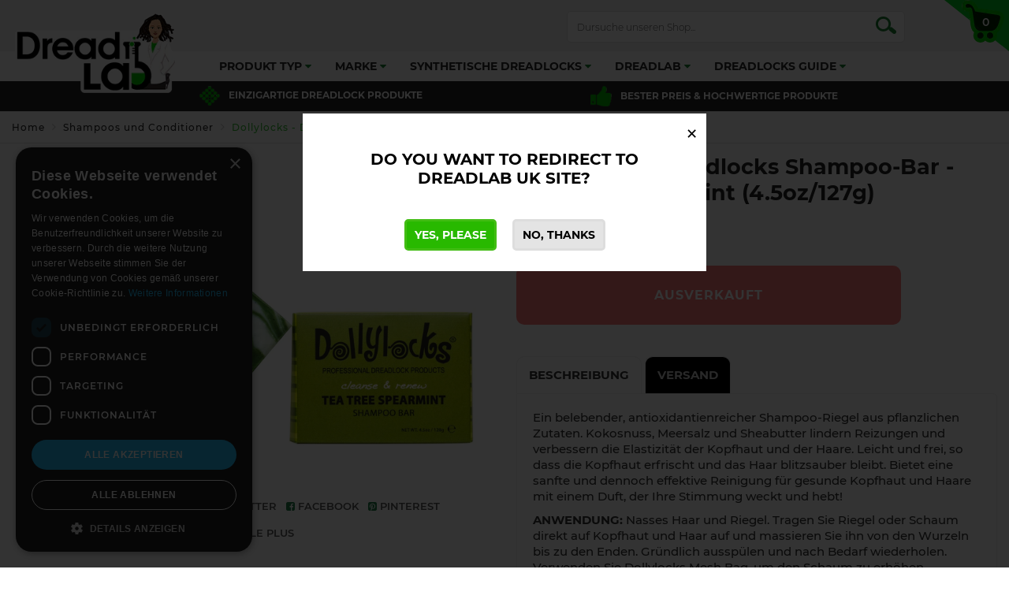

--- FILE ---
content_type: text/html; charset=utf-8
request_url: https://www.dreadlab.de/products/dollylocks-dreadlocks-shampoo-bar-tea-tree-spearmint-4-5oz-127g-dreads
body_size: 37079
content:
<!DOCTYPE html>
<html lang="de">
<!--[if lt IE 7]><html class="no-js lt-ie9 lt-ie8 lt-ie7" lang="de"> <![endif]-->
<!--[if IE 7]><html class="no-js lt-ie9 lt-ie8" lang="de"> <![endif]-->
<!--[if IE 8]><html class="no-js lt-ie9" lang="de"> <![endif]-->
<!--[if IE 9 ]><html class="ie9 no-js"> <![endif]-->
<!--[if (gt IE 9)|!(IE)]><!--> <html class="no-js"> <!--<![endif]-->
<head>
  <!-- Google tag (gtag.js) --> <script async src="https://www.googletagmanager.com/gtag/js?id=GT-M63JR4T"></script> <script> window.dataLayer = window.dataLayer || []; function gtag(){dataLayer.push(arguments);} gtag('js', new Date()); gtag('config', 'GT-M63JR4T'); </script> 
  
  <script async src="https://country-redirector.zendapps.com/script/289/ecb_1a07bcc79f21590b3ed2622d5807bdd0.js" type="text/javascript"></script>
  <meta name="facebook-domain-verification" content="fc9i8mz5wmodvdoi4tk0elswd8vg64" />
  <meta charset="utf-8" />
  <!--[if IE]><meta http-equiv='X-UA-Compatible' content='IE=edge,chrome=1' /><![endif]-->
  
  <!-- noindex pages-->

  





  

  

  

  

      

  


  

  
  <title>
  Dollylocks - Dreadlocks Shampoo-Bar - Tea Tree Spearmint (4.5oz/127g)
  </title>  

  
  <meta name="description" content="Ein belebender, antioxidantienreicher Shampoo-Riegel aus pflanzlichen Zutaten. Kokosnuss, Meersalz und Sheabutter lindern Reizungen und verbessern die Elastizität der Kopfhaut und der Haare. Leicht und frei, so dass die Kopfhaut erfrischt und das Haar blitzsauber bleibt. Bietet eine sanfte und dennoch effektive Reinigu" />
  
  
  
  <meta property="og:image" content="http://www.dreadlab.de/cdn/shop/products/TTS_grande.jpg?v=1609258485" />
  <meta property="og:image:secure_url" content="https://www.dreadlab.de/cdn/shop/products/TTS_grande.jpg?v=1609258485" />


  <link rel="canonical" href="https://www.dreadlab.de/products/dollylocks-dreadlocks-shampoo-bar-tea-tree-spearmint-4-5oz-127g-dreads" />
  <meta name="viewport" content="width=device-width, initial-scale=1" />

	<link rel="alternate" href="https://www.dreadlab.de/products/dollylocks-dreadlocks-shampoo-bar-tea-tree-spearmint-4-5oz-127g-dreads" hreflang="de" />
<link rel="alternate" href="https://www.dreadlab.co.uk/products/dollylocks-dreadlocks-shampoo-bar-tea-tree-spearmint-4-5oz-127g-dreads" hreflang="en" />       
  
  
  <script>window.performance && window.performance.mark && window.performance.mark('shopify.content_for_header.start');</script><meta name="google-site-verification" content="0ggca2p7U5lhflb353nrcLm9j9fo_nyO1Hq8aFXRRC0">
<meta id="shopify-digital-wallet" name="shopify-digital-wallet" content="/25737276/digital_wallets/dialog">
<meta name="shopify-checkout-api-token" content="3877c6d277cdaca81fc8e5b7d190b543">
<meta id="in-context-paypal-metadata" data-shop-id="25737276" data-venmo-supported="false" data-environment="production" data-locale="de_DE" data-paypal-v4="true" data-currency="EUR">
<link rel="alternate" type="application/json+oembed" href="https://www.dreadlab.de/products/dollylocks-dreadlocks-shampoo-bar-tea-tree-spearmint-4-5oz-127g-dreads.oembed">
<script async="async" src="/checkouts/internal/preloads.js?locale=de-DE"></script>
<link rel="preconnect" href="https://shop.app" crossorigin="anonymous">
<script async="async" src="https://shop.app/checkouts/internal/preloads.js?locale=de-DE&shop_id=25737276" crossorigin="anonymous"></script>
<script id="apple-pay-shop-capabilities" type="application/json">{"shopId":25737276,"countryCode":"GB","currencyCode":"EUR","merchantCapabilities":["supports3DS"],"merchantId":"gid:\/\/shopify\/Shop\/25737276","merchantName":"DreadLab.de","requiredBillingContactFields":["postalAddress","email","phone"],"requiredShippingContactFields":["postalAddress","email","phone"],"shippingType":"shipping","supportedNetworks":["visa","maestro","masterCard","amex","discover","elo"],"total":{"type":"pending","label":"DreadLab.de","amount":"1.00"},"shopifyPaymentsEnabled":true,"supportsSubscriptions":true}</script>
<script id="shopify-features" type="application/json">{"accessToken":"3877c6d277cdaca81fc8e5b7d190b543","betas":["rich-media-storefront-analytics"],"domain":"www.dreadlab.de","predictiveSearch":true,"shopId":25737276,"locale":"de"}</script>
<script>var Shopify = Shopify || {};
Shopify.shop = "dreadlabde.myshopify.com";
Shopify.locale = "de";
Shopify.currency = {"active":"EUR","rate":"1.0"};
Shopify.country = "DE";
Shopify.theme = {"name":"DZ DreadLab DE","id":33299234858,"schema_name":"Annabelle","schema_version":"1.1.0","theme_store_id":null,"role":"main"};
Shopify.theme.handle = "null";
Shopify.theme.style = {"id":null,"handle":null};
Shopify.cdnHost = "www.dreadlab.de/cdn";
Shopify.routes = Shopify.routes || {};
Shopify.routes.root = "/";</script>
<script type="module">!function(o){(o.Shopify=o.Shopify||{}).modules=!0}(window);</script>
<script>!function(o){function n(){var o=[];function n(){o.push(Array.prototype.slice.apply(arguments))}return n.q=o,n}var t=o.Shopify=o.Shopify||{};t.loadFeatures=n(),t.autoloadFeatures=n()}(window);</script>
<script>
  window.ShopifyPay = window.ShopifyPay || {};
  window.ShopifyPay.apiHost = "shop.app\/pay";
  window.ShopifyPay.redirectState = null;
</script>
<script id="shop-js-analytics" type="application/json">{"pageType":"product"}</script>
<script defer="defer" async type="module" src="//www.dreadlab.de/cdn/shopifycloud/shop-js/modules/v2/client.init-shop-cart-sync_BH0MO3MH.de.esm.js"></script>
<script defer="defer" async type="module" src="//www.dreadlab.de/cdn/shopifycloud/shop-js/modules/v2/chunk.common_BErAfWaM.esm.js"></script>
<script defer="defer" async type="module" src="//www.dreadlab.de/cdn/shopifycloud/shop-js/modules/v2/chunk.modal_DqzNaksh.esm.js"></script>
<script type="module">
  await import("//www.dreadlab.de/cdn/shopifycloud/shop-js/modules/v2/client.init-shop-cart-sync_BH0MO3MH.de.esm.js");
await import("//www.dreadlab.de/cdn/shopifycloud/shop-js/modules/v2/chunk.common_BErAfWaM.esm.js");
await import("//www.dreadlab.de/cdn/shopifycloud/shop-js/modules/v2/chunk.modal_DqzNaksh.esm.js");

  window.Shopify.SignInWithShop?.initShopCartSync?.({"fedCMEnabled":true,"windoidEnabled":true});

</script>
<script>
  window.Shopify = window.Shopify || {};
  if (!window.Shopify.featureAssets) window.Shopify.featureAssets = {};
  window.Shopify.featureAssets['shop-js'] = {"shop-cart-sync":["modules/v2/client.shop-cart-sync__0cGp0nR.de.esm.js","modules/v2/chunk.common_BErAfWaM.esm.js","modules/v2/chunk.modal_DqzNaksh.esm.js"],"init-fed-cm":["modules/v2/client.init-fed-cm_CM6VDTst.de.esm.js","modules/v2/chunk.common_BErAfWaM.esm.js","modules/v2/chunk.modal_DqzNaksh.esm.js"],"init-shop-email-lookup-coordinator":["modules/v2/client.init-shop-email-lookup-coordinator_CBMbWck_.de.esm.js","modules/v2/chunk.common_BErAfWaM.esm.js","modules/v2/chunk.modal_DqzNaksh.esm.js"],"init-windoid":["modules/v2/client.init-windoid_BLu1c52k.de.esm.js","modules/v2/chunk.common_BErAfWaM.esm.js","modules/v2/chunk.modal_DqzNaksh.esm.js"],"shop-button":["modules/v2/client.shop-button_CA8sgLdC.de.esm.js","modules/v2/chunk.common_BErAfWaM.esm.js","modules/v2/chunk.modal_DqzNaksh.esm.js"],"shop-cash-offers":["modules/v2/client.shop-cash-offers_CtGlpQVP.de.esm.js","modules/v2/chunk.common_BErAfWaM.esm.js","modules/v2/chunk.modal_DqzNaksh.esm.js"],"shop-toast-manager":["modules/v2/client.shop-toast-manager_uf2EYvu_.de.esm.js","modules/v2/chunk.common_BErAfWaM.esm.js","modules/v2/chunk.modal_DqzNaksh.esm.js"],"init-shop-cart-sync":["modules/v2/client.init-shop-cart-sync_BH0MO3MH.de.esm.js","modules/v2/chunk.common_BErAfWaM.esm.js","modules/v2/chunk.modal_DqzNaksh.esm.js"],"init-customer-accounts-sign-up":["modules/v2/client.init-customer-accounts-sign-up_GYoAbbBa.de.esm.js","modules/v2/client.shop-login-button_BwiwRr-G.de.esm.js","modules/v2/chunk.common_BErAfWaM.esm.js","modules/v2/chunk.modal_DqzNaksh.esm.js"],"pay-button":["modules/v2/client.pay-button_Fn8OU5F0.de.esm.js","modules/v2/chunk.common_BErAfWaM.esm.js","modules/v2/chunk.modal_DqzNaksh.esm.js"],"init-customer-accounts":["modules/v2/client.init-customer-accounts_hH0NE_bx.de.esm.js","modules/v2/client.shop-login-button_BwiwRr-G.de.esm.js","modules/v2/chunk.common_BErAfWaM.esm.js","modules/v2/chunk.modal_DqzNaksh.esm.js"],"avatar":["modules/v2/client.avatar_BTnouDA3.de.esm.js"],"init-shop-for-new-customer-accounts":["modules/v2/client.init-shop-for-new-customer-accounts_iGaU0q4U.de.esm.js","modules/v2/client.shop-login-button_BwiwRr-G.de.esm.js","modules/v2/chunk.common_BErAfWaM.esm.js","modules/v2/chunk.modal_DqzNaksh.esm.js"],"shop-follow-button":["modules/v2/client.shop-follow-button_DfZt4rU7.de.esm.js","modules/v2/chunk.common_BErAfWaM.esm.js","modules/v2/chunk.modal_DqzNaksh.esm.js"],"checkout-modal":["modules/v2/client.checkout-modal_BkbVv7me.de.esm.js","modules/v2/chunk.common_BErAfWaM.esm.js","modules/v2/chunk.modal_DqzNaksh.esm.js"],"shop-login-button":["modules/v2/client.shop-login-button_BwiwRr-G.de.esm.js","modules/v2/chunk.common_BErAfWaM.esm.js","modules/v2/chunk.modal_DqzNaksh.esm.js"],"lead-capture":["modules/v2/client.lead-capture_uTCHmOe0.de.esm.js","modules/v2/chunk.common_BErAfWaM.esm.js","modules/v2/chunk.modal_DqzNaksh.esm.js"],"shop-login":["modules/v2/client.shop-login_DZ2U4X68.de.esm.js","modules/v2/chunk.common_BErAfWaM.esm.js","modules/v2/chunk.modal_DqzNaksh.esm.js"],"payment-terms":["modules/v2/client.payment-terms_ARjsA2tN.de.esm.js","modules/v2/chunk.common_BErAfWaM.esm.js","modules/v2/chunk.modal_DqzNaksh.esm.js"]};
</script>
<script>(function() {
  var isLoaded = false;
  function asyncLoad() {
    if (isLoaded) return;
    isLoaded = true;
    var urls = ["https:\/\/shopify.covet.pics\/covet-pics-widget-inject.js?shop=dreadlabde.myshopify.com","https:\/\/searchanise-ef84.kxcdn.com\/widgets\/shopify\/init.js?a=7I6r2v8T1Q\u0026shop=dreadlabde.myshopify.com"];
    for (var i = 0; i < urls.length; i++) {
      var s = document.createElement('script');
      s.type = 'text/javascript';
      s.async = true;
      s.src = urls[i];
      var x = document.getElementsByTagName('script')[0];
      x.parentNode.insertBefore(s, x);
    }
  };
  if(window.attachEvent) {
    window.attachEvent('onload', asyncLoad);
  } else {
    window.addEventListener('load', asyncLoad, false);
  }
})();</script>
<script id="__st">var __st={"a":25737276,"offset":0,"reqid":"01133b1f-17e7-4b10-b43d-002acfe80561-1770029703","pageurl":"www.dreadlab.de\/products\/dollylocks-dreadlocks-shampoo-bar-tea-tree-spearmint-4-5oz-127g-dreads","u":"a4cceae433fb","p":"product","rtyp":"product","rid":1691809185834};</script>
<script>window.ShopifyPaypalV4VisibilityTracking = true;</script>
<script id="captcha-bootstrap">!function(){'use strict';const t='contact',e='account',n='new_comment',o=[[t,t],['blogs',n],['comments',n],[t,'customer']],c=[[e,'customer_login'],[e,'guest_login'],[e,'recover_customer_password'],[e,'create_customer']],r=t=>t.map((([t,e])=>`form[action*='/${t}']:not([data-nocaptcha='true']) input[name='form_type'][value='${e}']`)).join(','),a=t=>()=>t?[...document.querySelectorAll(t)].map((t=>t.form)):[];function s(){const t=[...o],e=r(t);return a(e)}const i='password',u='form_key',d=['recaptcha-v3-token','g-recaptcha-response','h-captcha-response',i],f=()=>{try{return window.sessionStorage}catch{return}},m='__shopify_v',_=t=>t.elements[u];function p(t,e,n=!1){try{const o=window.sessionStorage,c=JSON.parse(o.getItem(e)),{data:r}=function(t){const{data:e,action:n}=t;return t[m]||n?{data:e,action:n}:{data:t,action:n}}(c);for(const[e,n]of Object.entries(r))t.elements[e]&&(t.elements[e].value=n);n&&o.removeItem(e)}catch(o){console.error('form repopulation failed',{error:o})}}const l='form_type',E='cptcha';function T(t){t.dataset[E]=!0}const w=window,h=w.document,L='Shopify',v='ce_forms',y='captcha';let A=!1;((t,e)=>{const n=(g='f06e6c50-85a8-45c8-87d0-21a2b65856fe',I='https://cdn.shopify.com/shopifycloud/storefront-forms-hcaptcha/ce_storefront_forms_captcha_hcaptcha.v1.5.2.iife.js',D={infoText:'Durch hCaptcha geschützt',privacyText:'Datenschutz',termsText:'Allgemeine Geschäftsbedingungen'},(t,e,n)=>{const o=w[L][v],c=o.bindForm;if(c)return c(t,g,e,D).then(n);var r;o.q.push([[t,g,e,D],n]),r=I,A||(h.body.append(Object.assign(h.createElement('script'),{id:'captcha-provider',async:!0,src:r})),A=!0)});var g,I,D;w[L]=w[L]||{},w[L][v]=w[L][v]||{},w[L][v].q=[],w[L][y]=w[L][y]||{},w[L][y].protect=function(t,e){n(t,void 0,e),T(t)},Object.freeze(w[L][y]),function(t,e,n,w,h,L){const[v,y,A,g]=function(t,e,n){const i=e?o:[],u=t?c:[],d=[...i,...u],f=r(d),m=r(i),_=r(d.filter((([t,e])=>n.includes(e))));return[a(f),a(m),a(_),s()]}(w,h,L),I=t=>{const e=t.target;return e instanceof HTMLFormElement?e:e&&e.form},D=t=>v().includes(t);t.addEventListener('submit',(t=>{const e=I(t);if(!e)return;const n=D(e)&&!e.dataset.hcaptchaBound&&!e.dataset.recaptchaBound,o=_(e),c=g().includes(e)&&(!o||!o.value);(n||c)&&t.preventDefault(),c&&!n&&(function(t){try{if(!f())return;!function(t){const e=f();if(!e)return;const n=_(t);if(!n)return;const o=n.value;o&&e.removeItem(o)}(t);const e=Array.from(Array(32),(()=>Math.random().toString(36)[2])).join('');!function(t,e){_(t)||t.append(Object.assign(document.createElement('input'),{type:'hidden',name:u})),t.elements[u].value=e}(t,e),function(t,e){const n=f();if(!n)return;const o=[...t.querySelectorAll(`input[type='${i}']`)].map((({name:t})=>t)),c=[...d,...o],r={};for(const[a,s]of new FormData(t).entries())c.includes(a)||(r[a]=s);n.setItem(e,JSON.stringify({[m]:1,action:t.action,data:r}))}(t,e)}catch(e){console.error('failed to persist form',e)}}(e),e.submit())}));const S=(t,e)=>{t&&!t.dataset[E]&&(n(t,e.some((e=>e===t))),T(t))};for(const o of['focusin','change'])t.addEventListener(o,(t=>{const e=I(t);D(e)&&S(e,y())}));const B=e.get('form_key'),M=e.get(l),P=B&&M;t.addEventListener('DOMContentLoaded',(()=>{const t=y();if(P)for(const e of t)e.elements[l].value===M&&p(e,B);[...new Set([...A(),...v().filter((t=>'true'===t.dataset.shopifyCaptcha))])].forEach((e=>S(e,t)))}))}(h,new URLSearchParams(w.location.search),n,t,e,['guest_login'])})(!0,!0)}();</script>
<script integrity="sha256-4kQ18oKyAcykRKYeNunJcIwy7WH5gtpwJnB7kiuLZ1E=" data-source-attribution="shopify.loadfeatures" defer="defer" src="//www.dreadlab.de/cdn/shopifycloud/storefront/assets/storefront/load_feature-a0a9edcb.js" crossorigin="anonymous"></script>
<script crossorigin="anonymous" defer="defer" src="//www.dreadlab.de/cdn/shopifycloud/storefront/assets/shopify_pay/storefront-65b4c6d7.js?v=20250812"></script>
<script data-source-attribution="shopify.dynamic_checkout.dynamic.init">var Shopify=Shopify||{};Shopify.PaymentButton=Shopify.PaymentButton||{isStorefrontPortableWallets:!0,init:function(){window.Shopify.PaymentButton.init=function(){};var t=document.createElement("script");t.src="https://www.dreadlab.de/cdn/shopifycloud/portable-wallets/latest/portable-wallets.de.js",t.type="module",document.head.appendChild(t)}};
</script>
<script data-source-attribution="shopify.dynamic_checkout.buyer_consent">
  function portableWalletsHideBuyerConsent(e){var t=document.getElementById("shopify-buyer-consent"),n=document.getElementById("shopify-subscription-policy-button");t&&n&&(t.classList.add("hidden"),t.setAttribute("aria-hidden","true"),n.removeEventListener("click",e))}function portableWalletsShowBuyerConsent(e){var t=document.getElementById("shopify-buyer-consent"),n=document.getElementById("shopify-subscription-policy-button");t&&n&&(t.classList.remove("hidden"),t.removeAttribute("aria-hidden"),n.addEventListener("click",e))}window.Shopify?.PaymentButton&&(window.Shopify.PaymentButton.hideBuyerConsent=portableWalletsHideBuyerConsent,window.Shopify.PaymentButton.showBuyerConsent=portableWalletsShowBuyerConsent);
</script>
<script data-source-attribution="shopify.dynamic_checkout.cart.bootstrap">document.addEventListener("DOMContentLoaded",(function(){function t(){return document.querySelector("shopify-accelerated-checkout-cart, shopify-accelerated-checkout")}if(t())Shopify.PaymentButton.init();else{new MutationObserver((function(e,n){t()&&(Shopify.PaymentButton.init(),n.disconnect())})).observe(document.body,{childList:!0,subtree:!0})}}));
</script>
<link id="shopify-accelerated-checkout-styles" rel="stylesheet" media="screen" href="https://www.dreadlab.de/cdn/shopifycloud/portable-wallets/latest/accelerated-checkout-backwards-compat.css" crossorigin="anonymous">
<style id="shopify-accelerated-checkout-cart">
        #shopify-buyer-consent {
  margin-top: 1em;
  display: inline-block;
  width: 100%;
}

#shopify-buyer-consent.hidden {
  display: none;
}

#shopify-subscription-policy-button {
  background: none;
  border: none;
  padding: 0;
  text-decoration: underline;
  font-size: inherit;
  cursor: pointer;
}

#shopify-subscription-policy-button::before {
  box-shadow: none;
}

      </style>

<script>window.performance && window.performance.mark && window.performance.mark('shopify.content_for_header.end');</script>

  <link rel='stylesheet' type='text/css' href='https://fonts.googleapis.com/css?family=Montserrat|Montserrat'>
  
  <link rel='stylesheet' type='text/css' href="https://www.dreadlab.de/cdn/shop/t/3/assets/bootstrap.min.css?v=170438155360039530921536917173" crossorigin='anonymous'>
  <link rel='stylesheet' type='text/css' href="https://www.dreadlab.de/cdn/shop/t/3/assets/css_style.scss.css?v=154348802088799588951713405809" crossorigin='anonymous'>
  <!--[if lt IE 9]>
  <script src="//html5shiv.googlecode.com/svn/trunk/html5.js" type="text/javascript"></script>
  <![endif]-->

  
  <link rel="shortcut icon" href="//www.dreadlab.de/cdn/shop/t/3/assets/favicon.png?v=118296476395277098541536917174" type="image/x-icon" />
  

  <script type="text/javascript" src="//ajax.googleapis.com/ajax/libs/jquery/2.1.4/jquery.min.js"></script>
  
  <script type="text/javascript" src="https://www.dreadlab.de/cdn/shop/t/3/assets/js_script.js?v=86421471002066337181697528546" crossorigin='anonymous' async></script>
  <meta name="msvalidate.01" content="3E4766653F966E638D10CC03AD1092A5" />
  <meta name="google-site-verification" content="tlK516wmy7iWVEA0_X8N6onUItG3LuEOiV3Ujs586Y4" />
<meta class='geo-ip' content='[base64]'><script async src='//www.dreadlab.de/apps/easylocation/easylocation-1.0.2.min.js'></script><!-- "snippets/booster-common.liquid" was not rendered, the associated app was uninstalled -->
<script type="text/javascript">
  //BOOSTER APPS COMMON JS CODE
  window.BoosterApps = window.BoosterApps || {};
  window.BoosterApps.common = window.BoosterApps.common || {};
  window.BoosterApps.common.shop = {
    permanent_domain: 'dreadlabde.myshopify.com',
    currency: "EUR",
    money_format: "€{{amount}}",
    id: 25737276
  };
  

  window.BoosterApps.common.template = 'product';
  window.BoosterApps.common.cart = {};
  window.BoosterApps.common.vapid_public_key = "BO5RJ2FA8w6MW2Qt1_MKSFtoVpVjUMLYkHb2arb7zZxEaYGTMuLvmZGabSHj8q0EwlzLWBAcAU_0z-z9Xps8kF8=";

  window.BoosterApps.cs_app_url = "/apps/ba_fb_app";

  window.BoosterApps.global_config = {"asset_urls":{"loy":{"init_js":"https:\/\/cdn.shopify.com\/s\/files\/1\/0194\/1736\/6592\/t\/1\/assets\/ba_loy_init.js?v=1631902338","widget_js":"https:\/\/cdn.shopify.com\/s\/files\/1\/0194\/1736\/6592\/t\/1\/assets\/ba_loy_widget.js?v=1631902343","widget_css":"https:\/\/cdn.shopify.com\/s\/files\/1\/0194\/1736\/6592\/t\/1\/assets\/ba_loy_widget.css?v=1630424861"},"rev":{"init_js":null,"widget_js":null,"modal_js":null,"widget_css":null,"modal_css":null},"pu":{"init_js":"https:\/\/cdn.shopify.com\/s\/files\/1\/0194\/1736\/6592\/t\/1\/assets\/ba_pu_init.js?v=1620495683"},"bis":{"init_js":"https:\/\/cdn.shopify.com\/s\/files\/1\/0194\/1736\/6592\/t\/1\/assets\/ba_bis_init.js?v=1625844848","modal_js":"https:\/\/cdn.shopify.com\/s\/files\/1\/0194\/1736\/6592\/t\/1\/assets\/ba_bis_modal.js?v=1625844850","modal_css":"https:\/\/cdn.shopify.com\/s\/files\/1\/0194\/1736\/6592\/t\/1\/assets\/ba_bis_modal.css?v=1620346071"},"global":{"helper_js":"https:\/\/cdn.shopify.com\/s\/files\/1\/0194\/1736\/6592\/t\/1\/assets\/ba_tracking.js?v=1629925706"}},"proxy_paths":{"pu":"\/apps\/ba_fb_app","app_metrics":"\/apps\/ba_fb_app\/app_metrics","push_subscription":"\/apps\/ba_fb_app\/push"},"aat":["pu"],"uat":true,"pv":false,"bam":false};



    window.BoosterApps.pu_config = {"push_prompt_cover_enabled":false,"push_prompt_cover_title":"One small step","push_prompt_cover_message":"Allow your browser to receive notifications"};


  for (i = 0; i < window.localStorage.length; i++) {
    var key = window.localStorage.key(i);
    if (key.slice(0,10) === "ba_msg_sub") {
      window.BoosterApps.can_update_cart = true;
    }
  }

  
    if (window.BoosterApps.common.template == 'product'){
      window.BoosterApps.common.product = {
        id: 1691809185834, price: 2599, handle: "dollylocks-dreadlocks-shampoo-bar-tea-tree-spearmint-4-5oz-127g-dreads", tags: [],
        available: false, title: "Dollylocks - Dreadlocks Shampoo-Bar - Tea Tree Spearmint (4.5oz\/127g)", variants: [{"id":14563098460202,"title":"Default Title","option1":"Default Title","option2":null,"option3":null,"sku":"56","requires_shipping":true,"taxable":true,"featured_image":null,"available":false,"name":"Dollylocks - Dreadlocks Shampoo-Bar - Tea Tree Spearmint (4.5oz\/127g)","public_title":null,"options":["Default Title"],"price":2599,"weight":155,"compare_at_price":null,"inventory_quantity":0,"inventory_management":"shopify","inventory_policy":"deny","barcode":"0850975004035","requires_selling_plan":false,"selling_plan_allocations":[]}]
      };
      window.BoosterApps.common.product.review_data = null;
    }
  

</script>


<script type="text/javascript">
  !function(e){var t={};function r(n){if(t[n])return t[n].exports;var o=t[n]={i:n,l:!1,exports:{}};return e[n].call(o.exports,o,o.exports,r),o.l=!0,o.exports}r.m=e,r.c=t,r.d=function(e,t,n){r.o(e,t)||Object.defineProperty(e,t,{enumerable:!0,get:n})},r.r=function(e){"undefined"!==typeof Symbol&&Symbol.toStringTag&&Object.defineProperty(e,Symbol.toStringTag,{value:"Module"}),Object.defineProperty(e,"__esModule",{value:!0})},r.t=function(e,t){if(1&t&&(e=r(e)),8&t)return e;if(4&t&&"object"===typeof e&&e&&e.__esModule)return e;var n=Object.create(null);if(r.r(n),Object.defineProperty(n,"default",{enumerable:!0,value:e}),2&t&&"string"!=typeof e)for(var o in e)r.d(n,o,function(t){return e[t]}.bind(null,o));return n},r.n=function(e){var t=e&&e.__esModule?function(){return e.default}:function(){return e};return r.d(t,"a",t),t},r.o=function(e,t){return Object.prototype.hasOwnProperty.call(e,t)},r.p="https://boosterapps.com/apps/push-marketing/packs/",r(r.s=21)}({21:function(e,t){}});
//# sourceMappingURL=application-3d64c6bcfede9eadaa72.js.map

  //Global snippet for Booster Apps
  //this is updated automatically - do not edit manually.

  function loadScript(src, defer, done) {
    var js = document.createElement('script');
    js.src = src;
    js.defer = defer;
    js.onload = function(){done();};
    js.onerror = function(){
      done(new Error('Failed to load script ' + src));
    };
    document.head.appendChild(js);
  }

  function browserSupportsAllFeatures() {
    return window.Promise && window.fetch && window.Symbol;
  }

  if (browserSupportsAllFeatures()) {
    main();
  } else {
    loadScript('https://polyfill-fastly.net/v3/polyfill.min.js?features=Promise,fetch', true, main);
  }

  function loadAppScripts(){



      loadScript(window.BoosterApps.global_config.asset_urls.pu.init_js, true, function(){});
  }

  function main(err) {
    //isolate the scope
    loadScript(window.BoosterApps.global_config.asset_urls.global.helper_js, false, loadAppScripts);
  }
</script>

  <!-- Google Tag Manager -->
<script>(function(w,d,s,l,i){w[l]=w[l]||[];w[l].push({'gtm.start':
new Date().getTime(),event:'gtm.js'});var f=d.getElementsByTagName(s)[0],
j=d.createElement(s),dl=l!='dataLayer'?'&l='+l:'';j.async=true;j.src=
'https://www.googletagmanager.com/gtm.js?id='+i+dl;f.parentNode.insertBefore(j,f);
})(window,document,'script','dataLayer','GTM-W6W2DF6D');</script>
<!-- End Google Tag Manager -->
  <script type="text/javascript" charset="UTF-8" src="//cdn.cookie-script.com/s/bb8908f1c8624a5fc9e04c3adff759c8.js"></script>

  <script>
/**
  * Author: Md Hasanuzzamna
  * Email: info@leomeasure.com
  * Linkedin: https://linkedin.com/in/md-h
  * Version: 3.5.0
  * Last Update: 22 Oct 2024
  */
  
  (function() {
      class Ultimate_Shopify_DataLayer {
        constructor() {
          window.dataLayer = window.dataLayer || []; 
          
          // use a prefix of events name
          this.eventPrefix = '';

          //Keep the value false to get non-formatted product ID
          this.formattedItemId = true; 

          // data schema
          this.dataSchema = {
            ecommerce: {
                show: true
            },
            dynamicRemarketing: {
                show: false,
                business_vertical: 'retail'
            }
          }

          // add to wishlist selectors
          this.addToWishListSelectors = {
            'addWishListIcon': '',
            'gridItemSelector': '',
            'productLinkSelector': 'a[href*="/products/"]'
          }

          // quick view selectors
          this.quickViewSelector = {
            'quickViewElement': '',
            'gridItemSelector': '',
            'productLinkSelector': 'a[href*="/products/"]'
          }

          // mini cart button selector
          this.miniCartButton = [
            'a[href="/cart"]', 
          ];
          this.miniCartAppersOn = 'click';


          // begin checkout buttons/links selectors
          this.beginCheckoutButtons = [
            'input[name="checkout"]',
            'button[name="checkout"]',
            'a[href="/checkout"]',
            '.additional-checkout-buttons',
          ];

          // direct checkout button selector
          this.shopifyDirectCheckoutButton = [
            '.shopify-payment-button'
          ]

          //Keep the value true if Add to Cart redirects to the cart page
          this.isAddToCartRedirect = false;
          
          // keep the value false if cart items increment/decrement/remove refresh page 
          this.isAjaxCartIncrementDecrement = true;
          

          // Caution: Do not modify anything below this line, as it may result in it not functioning correctly.
          this.cart = {"note":null,"attributes":{},"original_total_price":0,"total_price":0,"total_discount":0,"total_weight":0.0,"item_count":0,"items":[],"requires_shipping":false,"currency":"EUR","items_subtotal_price":0,"cart_level_discount_applications":[],"checkout_charge_amount":0}
          this.countryCode = "GB";
          this.storeURL = "https://www.dreadlab.de";
          localStorage.setItem('shopCountryCode', this.countryCode);
          this.collectData(); 
          this.itemsList = [];
        }

        updateCart() {
          fetch("/cart.js")
          .then((response) => response.json())
          .then((data) => {
            this.cart = data;
          });
        }

       debounce(delay) {         
          let timeoutId;
          return function(func) {
            const context = this;
            const args = arguments;
            
            clearTimeout(timeoutId);
            
            timeoutId = setTimeout(function() {
              func.apply(context, args);
            }, delay);
          };
        }

        eventConsole(eventName, eventData) {
          const css1 = 'background: red; color: #fff; font-size: normal; border-radius: 3px 0 0 3px; padding: 3px 4px;';
          const css2 = 'background-color: blue; color: #fff; font-size: normal; border-radius: 0 3px 3px 0; padding: 3px 4px;';
          console.log('%cGTM DataLayer Event:%c' + eventName, css1, css2, eventData);
        }

        collectData() { 
            this.customerData();
            this.ajaxRequestData();
            this.searchPageData();
            this.miniCartData();
            this.beginCheckoutData();
  
            
  
            
              this.productSinglePage();
            
  
            
            
            this.addToWishListData();
            this.quickViewData();
            this.selectItemData(); 
            this.formData();
            this.phoneClickData();
            this.emailClickData();
            this.loginRegisterData();
        }        

        //logged-in customer data 
        customerData() {
            const currentUser = {};
            

            if (currentUser.email) {
              currentUser.hash_email = "e3b0c44298fc1c149afbf4c8996fb92427ae41e4649b934ca495991b7852b855"
            }

            if (currentUser.phone) {
              currentUser.hash_phone = "e3b0c44298fc1c149afbf4c8996fb92427ae41e4649b934ca495991b7852b855"
            }

            window.dataLayer = window.dataLayer || [];
            dataLayer.push({
              customer: currentUser
            });
        }

        // add_to_cart, remove_from_cart, search
        ajaxRequestData() {
          const self = this;
          
          // handle non-ajax add to cart
          if(this.isAddToCartRedirect) {
            document.addEventListener('submit', function(event) {
              const addToCartForm = event.target.closest('form[action="/cart/add"]');
              if(addToCartForm) {
                event.preventDefault();
                
                const formData = new FormData(addToCartForm);
            
                fetch(window.Shopify.routes.root + 'cart/add.js', {
                  method: 'POST',
                  body: formData
                })
                .then(response => {
                    window.location.href = "/cart";
                })
                .catch((error) => {
                  console.error('Error:', error);
                });
              }
            });
          }
          
          // fetch
          let originalFetch = window.fetch;
          let debounce = this.debounce(800);
          
          window.fetch = function () {
            return originalFetch.apply(this, arguments).then((response) => {
              if (response.ok) {
                let cloneResponse = response.clone();
                let requestURL = arguments[0]['url'] || arguments[0];
                
                if(/.*\/search\/?.*\?.*q=.+/.test(requestURL) && !requestURL.includes('&requestFrom=uldt')) {   
                  const queryString = requestURL.split('?')[1];
                  const urlParams = new URLSearchParams(queryString);
                  const search_term = urlParams.get("q");

                  debounce(function() {
                    fetch(`${self.storeURL}/search/suggest.json?q=${search_term}&resources[type]=product&requestFrom=uldt`)
                      .then(res => res.json())
                      .then(function(data) {
                            const products = data.resources.results.products;
                            if(products.length) {
                              const fetchRequests = products.map(product =>
                                fetch(`${self.storeURL}/${product.url.split('?')[0]}.js`)
                                  .then(response => response.json())
                                  .catch(error => console.error('Error fetching:', error))
                              );

                              Promise.all(fetchRequests)
                                .then(products => {
                                    const items = products.map((product) => {
                                      return {
                                        product_id: product.id,
                                        product_title: product.title,
                                        variant_id: product.variants[0].id,
                                        variant_title: product.variants[0].title,
                                        vendor: product.vendor,
                                        total_discount: 0,
                                        final_price: product.price_min,
                                        product_type: product.type, 
                                        quantity: 1
                                      }
                                    });

                                    self.ecommerceDataLayer('search', {search_term, items});
                                })
                            }else {
                              self.ecommerceDataLayer('search', {search_term, items: []});
                            }
                      });
                  });
                }
                else if (requestURL.includes("/cart/add")) {
                  cloneResponse.text().then((text) => {
                    let data = JSON.parse(text);

                    if(data.items && Array.isArray(data.items)) {
                      data.items.forEach(function(item) {
                         self.ecommerceDataLayer('add_to_cart', {items: [item]});
                      })
                    } else {
                      self.ecommerceDataLayer('add_to_cart', {items: [data]});
                    }
                    self.updateCart();
                  });
                }else if(requestURL.includes("/cart/change") || requestURL.includes("/cart/update")) {
                  
                   cloneResponse.text().then((text) => {
                     
                    let newCart = JSON.parse(text);
                    let newCartItems = newCart.items;
                    let oldCartItems = self.cart.items;

                    for(let i = 0; i < oldCartItems.length; i++) {
                      let item = oldCartItems[i];
                      let newItem = newCartItems.find(newItems => newItems.id === item.id);


                      if(newItem) {

                        if(newItem.quantity > item.quantity) {
                          // cart item increment
                          let quantity = (newItem.quantity - item.quantity);
                          let updatedItem = {...item, quantity}
                          self.ecommerceDataLayer('add_to_cart', {items: [updatedItem]});
                          self.updateCart(); 

                        }else if(newItem.quantity < item.quantity) {
                          // cart item decrement
                          let quantity = (item.quantity - newItem.quantity);
                          let updatedItem = {...item, quantity}
                          self.ecommerceDataLayer('remove_from_cart', {items: [updatedItem]});
                          self.updateCart(); 
                        }
                        

                      }else {
                        self.ecommerceDataLayer('remove_from_cart', {items: [item]});
                        self.updateCart(); 
                      }
                    }
                     
                  });
                }
              }
              return response;
            });
          }
          // end fetch 


          //xhr
          var origXMLHttpRequest = XMLHttpRequest;
          XMLHttpRequest = function() {
            var requestURL;
    
            var xhr = new origXMLHttpRequest();
            var origOpen = xhr.open;
            var origSend = xhr.send;
            
            // Override the `open` function.
            xhr.open = function(method, url) {
                requestURL = url;
                return origOpen.apply(this, arguments);
            };
    
    
            xhr.send = function() {
    
                // Only proceed if the request URL matches what we're looking for.
                if (requestURL.includes("/cart/add") || requestURL.includes("/cart/change") || /.*\/search\/?.*\?.*q=.+/.test(requestURL)) {
        
                    xhr.addEventListener('load', function() {
                        if (xhr.readyState === 4) {
                            if (xhr.status >= 200 && xhr.status < 400) { 

                              if(/.*\/search\/?.*\?.*q=.+/.test(requestURL) && !requestURL.includes('&requestFrom=uldt')) {
                                const queryString = requestURL.split('?')[1];
                                const urlParams = new URLSearchParams(queryString);
                                const search_term = urlParams.get("q");

                                debounce(function() {
                                    fetch(`${self.storeURL}/search/suggest.json?q=${search_term}&resources[type]=product&requestFrom=uldt`)
                                      .then(res => res.json())
                                      .then(function(data) {
                                            const products = data.resources.results.products;
                                            if(products.length) {
                                              const fetchRequests = products.map(product =>
                                                fetch(`${self.storeURL}/${product.url.split('?')[0]}.js`)
                                                  .then(response => response.json())
                                                  .catch(error => console.error('Error fetching:', error))
                                              );
                
                                              Promise.all(fetchRequests)
                                                .then(products => {
                                                    const items = products.map((product) => {
                                                      return {
                                                        product_id: product.id,
                                                        product_title: product.title,
                                                        variant_id: product.variants[0].id,
                                                        variant_title: product.variants[0].title,
                                                        vendor: product.vendor,
                                                        total_discount: 0,
                                                        final_price: product.price_min,
                                                        product_type: product.type, 
                                                        quantity: 1
                                                      }
                                                    });
                
                                                    self.ecommerceDataLayer('search', {search_term, items});
                                                })
                                            }else {
                                              self.ecommerceDataLayer('search', {search_term, items: []});
                                            }
                                      });
                                  });

                              }

                              else if(requestURL.includes("/cart/add")) {
                                  const data = JSON.parse(xhr.responseText);

                                  if(data.items && Array.isArray(data.items)) {
                                    data.items.forEach(function(item) {
                                        self.ecommerceDataLayer('add_to_cart', {items: [item]});
                                      })
                                  } else {
                                    self.ecommerceDataLayer('add_to_cart', {items: [data]});
                                  }
                                  self.updateCart();
                                 
                               }else if(requestURL.includes("/cart/change")) {
                                 
                                  const newCart = JSON.parse(xhr.responseText);
                                  const newCartItems = newCart.items;
                                  let oldCartItems = self.cart.items;
              
                                  for(let i = 0; i < oldCartItems.length; i++) {
                                    let item = oldCartItems[i];
                                    let newItem = newCartItems.find(newItems => newItems.id === item.id);
              
              
                                    if(newItem) {
                                      if(newItem.quantity > item.quantity) {
                                        // cart item increment
                                        let quantity = (newItem.quantity - item.quantity);
                                        let updatedItem = {...item, quantity}
                                        self.ecommerceDataLayer('add_to_cart', {items: [updatedItem]});
                                        self.updateCart(); 
              
                                      }else if(newItem.quantity < item.quantity) {
                                        // cart item decrement
                                        let quantity = (item.quantity - newItem.quantity);
                                        let updatedItem = {...item, quantity}
                                        self.ecommerceDataLayer('remove_from_cart', {items: [updatedItem]});
                                        self.updateCart(); 
                                      }
                                      
              
                                    }else {
                                      self.ecommerceDataLayer('remove_from_cart', {items: [item]});
                                      self.updateCart(); 
                                    }
                                  }
                               }          
                            }
                        }
                    });
                }
    
                return origSend.apply(this, arguments);
            };
    
            return xhr;
          }; 
          //end xhr
        }

        // search event from search page
        searchPageData() {
          const self = this;
          let pageUrl = window.location.href;
          
          if(/.+\/search\?.*\&?q=.+/.test(pageUrl)) {   
            const queryString = pageUrl.split('?')[1];
            const urlParams = new URLSearchParams(queryString);
            const search_term = urlParams.get("q");
                
            fetch(`https://www.dreadlab.de/search/suggest.json?q=${search_term}&resources[type]=product&requestFrom=uldt`)
            .then(res => res.json())
            .then(function(data) {
                  const products = data.resources.results.products;
                  if(products.length) {
                    const fetchRequests = products.map(product =>
                      fetch(`${self.storeURL}/${product.url.split('?')[0]}.js`)
                        .then(response => response.json())
                        .catch(error => console.error('Error fetching:', error))
                    );
                    Promise.all(fetchRequests)
                    .then(products => {
                        const items = products.map((product) => {
                            return {
                            product_id: product.id,
                            product_title: product.title,
                            variant_id: product.variants[0].id,
                            variant_title: product.variants[0].title,
                            vendor: product.vendor,
                            total_discount: 0,
                            final_price: product.price_min,
                            product_type: product.type, 
                            quantity: 1
                            }
                        });

                        self.ecommerceDataLayer('search', {search_term, items});
                    });
                  }else {
                    self.ecommerceDataLayer('search', {search_term, items: []});
                  }
            });
          }
        }

        // view_cart
        miniCartData() {
          if(this.miniCartButton.length) {
            let self = this;
            if(this.miniCartAppersOn === 'hover') {
              this.miniCartAppersOn = 'mouseenter';
            }
            this.miniCartButton.forEach((selector) => {
              let miniCartButtons = document.querySelectorAll(selector);
              miniCartButtons.forEach((miniCartButton) => {
                  miniCartButton.addEventListener(self.miniCartAppersOn, () => {
                    self.ecommerceDataLayer('view_cart', self.cart);
                  });
              })
            });
          }
        }

        // begin_checkout
        beginCheckoutData() {
          let self = this;
          document.addEventListener('pointerdown', (event) => {
            let targetElement = event.target.closest(self.beginCheckoutButtons.join(', '));
            if(targetElement) {
              self.ecommerceDataLayer('begin_checkout', self.cart);
            }
          });
        }

        // view_cart, add_to_cart, remove_from_cart
        viewCartPageData() {
          
          this.ecommerceDataLayer('view_cart', this.cart);

          //if cart quantity chagne reload page 
          if(!this.isAjaxCartIncrementDecrement) {
            const self = this;
            document.addEventListener('pointerdown', (event) => {
              const target = event.target.closest('a[href*="/cart/change?"]');
              if(target) {
                const linkUrl = target.getAttribute('href');
                const queryString = linkUrl.split("?")[1];
                const urlParams = new URLSearchParams(queryString);
                const newQuantity = urlParams.get("quantity");
                const line = urlParams.get("line");
                const cart_id = urlParams.get("id");
        
                
                if(newQuantity && (line || cart_id)) {
                  let item = line ? {...self.cart.items[line - 1]} : self.cart.items.find(item => item.key === cart_id);
        
                  let event = 'add_to_cart';
                  if(newQuantity < item.quantity) {
                    event = 'remove_from_cart';
                  }
        
                  let quantity = Math.abs(newQuantity - item.quantity);
                  item['quantity'] = quantity;
        
                  self.ecommerceDataLayer(event, {items: [item]});
                }
              }
            });
          }
        }

        productSinglePage() {
        
          const item = {
              product_id: 1691809185834,
              variant_id: 14563098460202,
              product_title: "Dollylocks - Dreadlocks Shampoo-Bar - Tea Tree Spearmint (4.5oz\/127g)",
              line_level_total_discount: 0,
              vendor: "Dollylocks",
              sku: "56",
              product_type: "Shampoos und Conditioner",
              item_list_id: 244635009195,
              item_list_name: "All",
              
              final_price: 2599,
              quantity: 1
          };
          
          const variants = [{"id":14563098460202,"title":"Default Title","option1":"Default Title","option2":null,"option3":null,"sku":"56","requires_shipping":true,"taxable":true,"featured_image":null,"available":false,"name":"Dollylocks - Dreadlocks Shampoo-Bar - Tea Tree Spearmint (4.5oz\/127g)","public_title":null,"options":["Default Title"],"price":2599,"weight":155,"compare_at_price":null,"inventory_quantity":0,"inventory_management":"shopify","inventory_policy":"deny","barcode":"0850975004035","requires_selling_plan":false,"selling_plan_allocations":[]}]
          this.ecommerceDataLayer('view_item', {items: [item]});

          if(this.shopifyDirectCheckoutButton.length) {
              let self = this;
              document.addEventListener('pointerdown', (event) => {  
                let target = event.target;
                let checkoutButton = event.target.closest(this.shopifyDirectCheckoutButton.join(', '));

                if(checkoutButton && (variants || self.quickViewVariants)) {

                    let checkoutForm = checkoutButton.closest('form[action*="/cart/add"]');
                    if(checkoutForm) {

                        let variant_id = null;
                        let varientInput = checkoutForm.querySelector('input[name="id"]');
                        let varientIdFromURL = new URLSearchParams(window.location.search).get('variant');
                        let firstVarientId = item.variant_id;

                        if(varientInput) {
                          variant_id = parseInt(varientInput.value);
                        }else if(varientIdFromURL) {
                          variant_id = varientIdFromURL;
                        }else if(firstVarientId) {
                          variant_id = firstVarientId;
                        }

                        if(variant_id) {
                            variant_id = parseInt(variant_id);

                            let quantity = 1;
                            let quantitySelector = checkoutForm.getAttribute('id');
                            if(quantitySelector) {
                              let quentityInput = document.querySelector('input[name="quantity"][form="'+quantitySelector+'"]');
                              if(quentityInput) {
                                  quantity = +quentityInput.value;
                              }
                            }
                          
                            if(variant_id) {
                                let variant = variants.find(item => item.id === +variant_id);
                                if(variant && item) {
                                    variant_id
                                    item['variant_id'] = variant_id;
                                    item['variant_title'] = variant.title;
                                    item['final_price'] = variant.price;
                                    item['quantity'] = quantity;
                                    
                                    self.ecommerceDataLayer('add_to_cart', {items: [item]});
                                    self.ecommerceDataLayer('begin_checkout', {items: [item]});
                                }else if(self.quickViewedItem) {                                  
                                  let variant = self.quickViewVariants.find(item => item.id === +variant_id);
                                  if(variant) {
                                    self.quickViewedItem['variant_id'] = variant_id;
                                    self.quickViewedItem['variant_title'] = variant.title;
                                    self.quickViewedItem['final_price'] = parseFloat(variant.price) * 100;
                                    self.quickViewedItem['quantity'] = quantity;
                                    
                                    self.ecommerceDataLayer('add_to_cart', {items: [self.quickViewedItem]});
                                    self.ecommerceDataLayer('begin_checkout', {items: [self.quickViewedItem]});
                                    
                                  }
                                }
                            }
                        }
                    }

                }
              }); 
          }
          
          
        }

        collectionsPageData() {
          var ecommerce = {
            'items': [
              
              ]
          };

          this.itemsList = ecommerce.items;
          ecommerce['item_list_id'] = null
          ecommerce['item_list_name'] = null

          this.ecommerceDataLayer('view_item_list', ecommerce);
        }
        
        
        // add to wishlist
        addToWishListData() {
          if(this.addToWishListSelectors && this.addToWishListSelectors.addWishListIcon) {
            const self = this;
            document.addEventListener('pointerdown', (event) => {
              let target = event.target;
              
              if(target.closest(self.addToWishListSelectors.addWishListIcon)) {
                let pageULR = window.location.href.replace(/\?.+/, '');
                let requestURL = undefined;
          
                if(/\/products\/[^/]+$/.test(pageULR)) {
                  requestURL = pageULR;
                } else if(self.addToWishListSelectors.gridItemSelector && self.addToWishListSelectors.productLinkSelector) {
                  let itemElement = target.closest(self.addToWishListSelectors.gridItemSelector);
                  if(itemElement) {
                    let linkElement = itemElement.querySelector(self.addToWishListSelectors.productLinkSelector); 
                    if(linkElement) {
                      let link = linkElement.getAttribute('href').replace(/\?.+/g, '');
                      if(link && /\/products\/[^/]+$/.test(link)) {
                        requestURL = link;
                      }
                    }
                  }
                }

                if(requestURL) {
                  fetch(requestURL + '.json')
                    .then(res => res.json())
                    .then(result => {
                      let data = result.product;                    
                      if(data) {
                        let dataLayerData = {
                          product_id: data.id,
                            variant_id: data.variants[0].id,
                            product_title: data.title,
                          quantity: 1,
                          final_price: parseFloat(data.variants[0].price) * 100,
                          total_discount: 0,
                          product_type: data.product_type,
                          vendor: data.vendor,
                          variant_title: (data.variants[0].title !== 'Default Title') ? data.variants[0].title : undefined,
                          sku: data.variants[0].sku,
                        }

                        self.ecommerceDataLayer('add_to_wishlist', {items: [dataLayerData]});
                      }
                    });
                }
              }
            });
          }
        }

        quickViewData() {
          if(this.quickViewSelector.quickViewElement && this.quickViewSelector.gridItemSelector && this.quickViewSelector.productLinkSelector) {
            const self = this;
            document.addEventListener('pointerdown', (event) => {
              let target = event.target;
              if(target.closest(self.quickViewSelector.quickViewElement)) {
                let requestURL = undefined;
                let itemElement = target.closest(this.quickViewSelector.gridItemSelector );
                
                if(itemElement) {
                  let linkElement = itemElement.querySelector(self.quickViewSelector.productLinkSelector); 
                  if(linkElement) {
                    let link = linkElement.getAttribute('href').replace(/\?.+/g, '');
                    if(link && /\/products\/[^/]+$/.test(link)) {
                      requestURL = link;
                    }
                  }
                }   
                
                if(requestURL) {
                    fetch(requestURL + '.json')
                      .then(res => res.json())
                      .then(result => {
                        let data = result.product;                    
                        if(data) {
                          let dataLayerData = {
                            product_id: data.id,
                            variant_id: data.variants[0].id,
                            product_title: data.title,
                            quantity: 1,
                            final_price: parseFloat(data.variants[0].price) * 100,
                            total_discount: 0,
                            product_type: data.product_type,
                            vendor: data.vendor,
                            variant_title: (data.variants[0].title !== 'Default Title') ? data.variants[0].title : undefined,
                            sku: data.variants[0].sku,
                          }
  
                          self.ecommerceDataLayer('view_item', {items: [dataLayerData]});
                          self.quickViewVariants = data.variants;
                          self.quickViewedItem = dataLayerData;
                        }
                      });
                  }
              }
            });

            
          }
        }

        // select_item events
        selectItemData() {
          
          const self = this;
          const items = this.itemsList;

          

          // select item on varient change
          document.addEventListener('variant:change', function(event) {            
            const product_id = event.detail.product.id;
            const variant_id = event.detail.variant.id;
            const vendor = event.detail.product.vendor; 
            const variant_title = event.detail.variant.public_title;
            const product_title = event.detail.product.title;
            const final_price = event.detail.variant.price;
            const product_type = event.detail.product.type;

             const item = {
                product_id: product_id,
                product_title: product_title,
                variant_id: variant_id,
                variant_title: variant_title,
                vendor: vendor,
                final_price: final_price,
                product_type: product_type, 
                quantity: 1
             }
            
             self.ecommerceDataLayer('select_item', {items: [item]});
          });
        }

        // all ecommerce events
        ecommerceDataLayer(event, data) {
          const self = this;
          dataLayer.push({ 'ecommerce': null });
          const dataLayerData = {
            "event": this.eventPrefix + event,
            'ecommerce': {
               'currency': this.cart.currency,
               'items': data.items.map((item, index) => {
                 const dataLayerItem = {
                    'index': index,
                    'item_id': this.formattedItemId  ? `shopify_${this.countryCode}_${item.product_id}_${item.variant_id}` : item.product_id.toString(),
                    'product_id': item.product_id.toString(),
                    'variant_id': item.variant_id.toString(),
                    'item_name': item.product_title,
                    'quantity': item.quantity,
                    'price': +((item.final_price / 100).toFixed(2)),
                    'discount': item.total_discount ? +((item.total_discount / 100).toFixed(2)) : 0 
                }

                if(item.product_type) {
                  dataLayerItem['item_category'] = item.product_type;
                }
                
                if(item.vendor) {
                  dataLayerItem['item_brand'] = item.vendor;
                }
               
                if(item.variant_title && item.variant_title !== 'Default Title') {
                  dataLayerItem['item_variant'] = item.variant_title;
                }
              
                if(item.sku) {
                  dataLayerItem['sku'] = item.sku;
                }

                if(item.item_list_name) {
                  dataLayerItem['item_list_name'] = item.item_list_name;
                }

                if(item.item_list_id) {
                  dataLayerItem['item_list_id'] = item.item_list_id.toString()
                }

                return dataLayerItem;
              })
            }
          }

          if(data.total_price !== undefined) {
            dataLayerData['ecommerce']['value'] =  +((data.total_price / 100).toFixed(2));
          } else {
            dataLayerData['ecommerce']['value'] = +(dataLayerData['ecommerce']['items'].reduce((total, item) => total + (item.price * item.quantity), 0)).toFixed(2);
          }
          
          if(data.item_list_id) {
            dataLayerData['ecommerce']['item_list_id'] = data.item_list_id;
          }
          
          if(data.item_list_name) {
            dataLayerData['ecommerce']['item_list_name'] = data.item_list_name;
          }

          if(data.search_term) {
            dataLayerData['search_term'] = data.search_term;
          }

          if(self.dataSchema.dynamicRemarketing && self.dataSchema.dynamicRemarketing.show) {
            dataLayer.push({ 'dynamicRemarketing': null });
            dataLayerData['dynamicRemarketing'] = {
                value: dataLayerData.ecommerce.value,
                items: dataLayerData.ecommerce.items.map(item => ({id: item.item_id, google_business_vertical: self.dataSchema.dynamicRemarketing.business_vertical}))
            }
          }

          if(!self.dataSchema.ecommerce ||  !self.dataSchema.ecommerce.show) {
            delete dataLayerData['ecommerce'];
          }

          dataLayer.push(dataLayerData);
          self.eventConsole(self.eventPrefix + event, dataLayerData);
        }

        
        // contact form submit & newsletters signup
        formData() {
          const self = this;
          document.addEventListener('submit', function(event) {

            let targetForm = event.target.closest('form[action^="/contact"]');


            if(targetForm) {
              const formData = {
                form_location: window.location.href,
                form_id: targetForm.getAttribute('id'),
                form_classes: targetForm.getAttribute('class')
              };
                            
              let formType = targetForm.querySelector('input[name="form_type"]');
              let inputs = targetForm.querySelectorAll("input:not([type=hidden]):not([type=submit]), textarea, select");
              
              inputs.forEach(function(input) {
                var inputName = input.name;
                var inputValue = input.value;
                
                if (inputName && inputValue) {
                  var matches = inputName.match(/\[(.*?)\]/);
                  if (matches && matches.length > 1) {
                     var fieldName = matches[1];
                     formData[fieldName] = input.value;
                  }
                }
              });
              
              if(formType && formType.value === 'customer') {
                dataLayer.push({ event: self.eventPrefix + 'newsletter_signup', ...formData});
                self.eventConsole(self.eventPrefix + 'newsletter_signup', { event: self.eventPrefix + 'newsletter_signup', ...formData});

              } else if(formType && formType.value === 'contact') {
                dataLayer.push({ event: self.eventPrefix + 'contact_form_submit', ...formData});
                self.eventConsole(self.eventPrefix + 'contact_form_submit', { event: self.eventPrefix + 'contact_form_submit', ...formData});
              }
            }
          });

        }

        // phone_number_click event
        phoneClickData() {
          const self = this; 
          document.addEventListener('click', function(event) {
            let target = event.target.closest('a[href^="tel:"]');
            if(target) {
              let phone_number = target.getAttribute('href').replace('tel:', '');
              let eventData = {
                event: self.eventPrefix + 'phone_number_click',
                page_location: window.location.href,
                link_classes: target.getAttribute('class'),
                link_id: target.getAttribute('id'),
                phone_number
              }

              dataLayer.push(eventData);
              this.eventConsole(self.eventPrefix + 'phone_number_click', eventData);
            }
          });
        }
  
        // email_click event
        emailClickData() {
          const self = this; 
          document.addEventListener('click', function(event) {
            let target = event.target.closest('a[href^="mailto:"]');
            if(target) {
              let email_address = target.getAttribute('href').replace('mailto:', '');
              let eventData = {
                event: self.eventPrefix + 'email_click',
                page_location: window.location.href,
                link_classes: target.getAttribute('class'),
                link_id: target.getAttribute('id'),
                email_address
              }

              dataLayer.push(eventData);
              this.eventConsole(self.eventPrefix + 'email_click', eventData);
            }
          });
        }

        //login register 
        loginRegisterData() {
          
          const self = this; 
          let isTrackedLogin = false;
          let isTrackedRegister = false;
          
          if(window.location.href.includes('/account/login')) {
            document.addEventListener('submit', function(e) {
              const loginForm = e.target.closest('[action="/account/login"]');
              if(loginForm && !isTrackedLogin) {
                  const eventData = {
                    event: self.eventPrefix + 'login'
                  }
                  isTrackedLogin = true;
                  dataLayer.push(eventData);
                  self.eventConsole(self.eventPrefix + 'login', eventData);
              }
            });
          }

          if(window.location.href.includes('/account/register')) {
            document.addEventListener('submit', function(e) {
              const registerForm = e.target.closest('[action="/account"]');
              if(registerForm && !isTrackedRegister) {
                  const eventData = {
                    event: self.eventPrefix + 'sign_up'
                  }
                
                  isTrackedRegister = true;
                  dataLayer.push(eventData);
                  self.eventConsole(self.eventPrefix + 'sign_up', eventData);
              }
            });
          }
        }
      } 
      // end Ultimate_Shopify_DataLayer

      document.addEventListener('DOMContentLoaded', function() {
        try{
          new Ultimate_Shopify_DataLayer();
        }catch(error) {
          console.log(error);
        }
      });
    
  })();
</script>
<!-- BEGIN app block: shopify://apps/cbb-shipping-rates/blocks/app-embed-block/de9da91b-8d51-4359-81df-b8b0288464c7 --><script>
    window.codeblackbelt = window.codeblackbelt || {};
    window.codeblackbelt.shop = window.codeblackbelt.shop || 'dreadlabde.myshopify.com';
    </script><script src="//cdn.codeblackbelt.com/widgets/shipping-rates-calculator-plus/main.min.js?version=2026020210+0000" async></script>
<!-- END app block --><!-- BEGIN app block: shopify://apps/tipo-related-products/blocks/app-embed/75cf2d86-3988-45e7-8f28-ada23c99704f --><script type="text/javascript">
  
    
    
    var Globo = Globo || {};
    window.Globo.RelatedProducts = window.Globo.RelatedProducts || {}; window.moneyFormat = "€{{amount}}"; window.shopCurrency = "EUR";
    window.globoRelatedProductsConfig = {
      __webpack_public_path__ : "https://cdn.shopify.com/extensions/019c12f3-7254-7daf-8983-ca6ef431dc6d/globo-also-bought-cross-sell-126/assets/", apiUrl: "https://related-products.globo.io/api", alternateApiUrl: "https://related-products.globo.io",
      shop: "dreadlabde.myshopify.com", domain: "www.dreadlab.de",themeOs20: true, page: 'product',
      customer:null,
      urls:  { search: "\/search", collection: "\/collections" },
      translation: {"add_to_cart":"Add to cart","added_to_cart":"Added to cart","add_selected_to_cart":"Add selected to cart","added_selected_to_cart":"Added selected to cart","sale":"Sale","total_price":"Total price:","this_item":"This item:","sold_out":"Sold out","add_to_cart_short":"ADD","added_to_cart_short":"ADDED"},
      settings: {"hidewatermark":false,"redirect":true,"new_tab":true,"image_ratio":"400:500","visible_tags":null,"hidden_tags":null,"hidden_collections":null,"exclude_tags":null,"carousel_autoplay":false,"carousel_disable_in_mobile":false,"carousel_loop":true,"carousel_rtl":false,"carousel_items":"5","sold_out":false,"discount":{"enable":false,"condition":"any","type":"percentage","value":10},"copyright":"Powered by \u003ca href=\"https:\/\/tipo.io\" target=\"_blank\" title=\"Make eCommerce better with Tipo Apps\"\u003eTipo\u003c\/a\u003e \u003ca href=\"https:\/\/apps.shopify.com\/globo-related-products\" target=\"_blank\"  title=\"Tipo Related Products, Upsell\"\u003eRelated\u003c\/a\u003e"},
      boughtTogetherIds: {},
      trendingProducts: [8862235295990,3941538725930,14691661447554,1972411695146,1691801092138,1691800961066,1691805155370,4573235937354,8863112265974,7562206281974,4570429587530,4572013920330,8864785072374,4609872396362,8864063258870,8866118041846,8862241095926,8864046776566,4609872003146,4575312937034,6070072311979,1691806269482,1691803353130,6685447717035,4571990589514,4570657292362,4570640547914,6217541288107,1691808694314,8340295287030,3941538955306,3941538824234,1691802402858,1691801780266,1691802337322,4570445316170,4573236330570,8864817086710,1691801223210,8864795558134,7940660003062,7941371592950,7935732023542,3941538070570,4571999797322,1829881511978,1691801321514,1691835007018,8199339409654,1691802632234],
      productBoughtTogether: {"title":{"trans":{"de":"","nl":"","fr":""}},"subtitle":{"trans":{"de":"","nl":"","fr":""}}},
      productRelated: {"title":{"trans":{"de":"","nl":"","fr":""}},"subtitle":{"trans":{"de":"","nl":"","fr":""}}},
      cart: {"title":{"trans":{"de":"","nl":"","fr":""}},"subtitle":{"trans":{"de":"","nl":"","fr":""}}},
      basis_collection_handle: 'globo_basis_collection',
      widgets: [{"id":14292,"title":{"trans":{"de":"ÄHNLICHE PRODUKTE","nl":"ÄHNLICHE PRODUKTE","fr":""},"text":"Related products","color":"#000000","fontSize":"25","align":"center"},"subtitle":{"trans":{"de":"","nl":"","fr":""},"text":null,"color":"#000000","fontSize":"18"},"when":{"type":"all_product","datas":{"products":[],"collections":[],"tags":[]}},"conditions":{"type":"manual","datas":{"products":[],"collections":[],"tags":[]},"condition":null},"template":{"id":"1","elements":["price","addToCartBtn","variantSelector","saleLabel",null],"productTitle":{"fontSize":"15","color":"#111111"},"productPrice":{"fontSize":"14","color":"#B12704"},"productOldPrice":{"fontSize":"14","color":"#989898"},"button":{"fontSize":"14","color":"#ffffff","backgroundColor":"#6371c7"},"saleLabel":{"color":"#ffffff","backgroundColor":"#c00000"},"selected":true,"this_item":true,"customCarousel":{"large":"4","small":"3","tablet":"2","mobile":"2"}},"positions":["product"],"maxWidth":1170,"limit":4,"random":1,"discount":0,"sort":0,"enable":1,"created_at":"2024-02-12 18:05:04","app_version":3,"layout":"17102","type":"widget"}],
      offers: [],
      view_name: 'globo.alsobought', cart_properties_name: '_bundle', upsell_properties_name: '_upsell_bundle',
      discounted_ids: [],discount_min_amount: 0,offerdiscounted_ids: [],offerdiscount_min_amount: 0,data: { ids: ["1691809185834"],handles: ["dollylocks-dreadlocks-shampoo-bar-tea-tree-spearmint-4-5oz-127g-dreads"], title : "Dollylocks - Dreadlocks Shampoo-Bar - Tea Tree Spearmint (4.5oz\/127g)", vendors: ["Dollylocks"], types: ["Shampoos und Conditioner"], tags: [], collections: [] },
        
        product: {id: "1691809185834", title: "Dollylocks - Dreadlocks Shampoo-Bar - Tea Tree Spearmint (4.5oz\/127g)", handle: "dollylocks-dreadlocks-shampoo-bar-tea-tree-spearmint-4-5oz-127g-dreads", price: 2599, compare_at_price: null, images: ["//www.dreadlab.de/cdn/shop/products/TTS.jpg?v=1609258485"], variants: [{"id":14563098460202,"title":"Default Title","option1":"Default Title","option2":null,"option3":null,"sku":"56","requires_shipping":true,"taxable":true,"featured_image":null,"available":false,"name":"Dollylocks - Dreadlocks Shampoo-Bar - Tea Tree Spearmint (4.5oz\/127g)","public_title":null,"options":["Default Title"],"price":2599,"weight":155,"compare_at_price":null,"inventory_quantity":0,"inventory_management":"shopify","inventory_policy":"deny","barcode":"0850975004035","requires_selling_plan":false,"selling_plan_allocations":[]}], available: false, vendor: "Dollylocks", product_type: "Shampoos und Conditioner", tags: [], published_at:"2018-09-20 10:00:08 +0100"},cartdata:{ ids: [],handles: [], vendors: [], types: [], tags: [], collections: [] },upselldatas:{},cartitems:[],cartitemhandles: [],manualCollectionsDatas: {},layouts: [],
      no_image_url: "https://cdn.shopify.com/s/images/admin/no-image-large.gif",
      manualRecommendations:[], manualVendors:[], manualTags:[], manualProductTypes:[], manualCollections:[],
      app_version : 3,
      collection_handle: "", curPlan :  "PROFESSIONAL" ,
    }; globoRelatedProductsConfig.layouts[17101] = {"id":17101,"shop_id":40748,"page":"product","layout":"frequently","condition":null,"label":"Frequently Bought Together","title":{"color":"#121212","fontSize":"20","align":"left"},"subtitle":{"color":"#989898","fontSize":"14"},"maxWidth":1170,"maxItem":10,"template":{"id":"2","elements":["price","addToCartBtn","saleLabel","variantSelector"],"productTitle":{"fontSize":"14","color":"#121212"},"productPrice":{"fontSize":"16","color":"#b12704"},"productOldPrice":{"fontSize":"13","color":"#989898"},"button":{"fontSize":"13","color":"#FFFFFF","backgroundColor":"#121212"},"saleLabel":{"color":"#FFFFFF","backgroundColor":"#c00000"},"selected":true,"this_item":true,"customCarousel":{"large":"4","small":"4","tablet":"3","mobile":"2"},"position":"1","htmlelement":""},"isdefault":1,"enable":1,"parentLayout":0,"created_at":null,"updated_at":null}; globoRelatedProductsConfig.layouts[17102] = {"id":17102,"shop_id":40748,"page":"product","layout":"related","condition":null,"label":"Related","title":{"color":"#121212","fontSize":"20","align":"left"},"subtitle":{"color":"#989898","fontSize":"14"},"maxWidth":1170,"maxItem":10,"template":{"id":"1","elements":["variantSelector","price","saleLabel","addToCartBtn"],"productTitle":{"fontSize":"16","color":"#121212"},"productPrice":{"fontSize":"16","color":"#c00000"},"productOldPrice":{"fontSize":"13","color":"#989898"},"button":{"fontSize":"13","color":"#FFFFFF","backgroundColor":"#121212"},"saleLabel":{"color":"#FFFFFF","backgroundColor":"#c00000"},"selected":true,"this_item":true,"customCarousel":{"large":4,"small":3,"tablet":2,"mobile":2},"position":"2","htmlelement":""},"isdefault":1,"enable":1,"parentLayout":0,"created_at":null,"updated_at":null}; globoRelatedProductsConfig.layouts[17103] = {"id":17103,"shop_id":40748,"page":"product","layout":"add_on","condition":null,"label":"Add on","title":{"color":"#121212","fontSize":"20","align":"left"},"subtitle":{"color":"#989898","fontSize":"14"},"maxWidth":1170,"maxItem":10,"template":{"id":"1","elements":["variantSelector","price","saleLabel","addToCartBtn"],"productTitle":{"fontSize":"16","color":"#121212"},"productPrice":{"fontSize":"16","color":"#c00000"},"productOldPrice":{"fontSize":"13","color":"#989898"},"button":{"fontSize":"13","color":"#FFFFFF","backgroundColor":"#121212"},"saleLabel":{"color":"#FFFFFF","backgroundColor":"#c00000"},"selected":true,"this_item":true,"customCarousel":{"large":4,"small":3,"tablet":2,"mobile":2},"position":"2","htmlelement":""},"isdefault":1,"enable":1,"parentLayout":0,"created_at":null,"updated_at":null}; globoRelatedProductsConfig.layouts[17104] = {"id":17104,"shop_id":40748,"page":"product","layout":"viewed","condition":null,"label":"Recently viewed products","title":{"color":"#121212","fontSize":"20","align":"left"},"subtitle":{"color":"#989898","fontSize":"14"},"maxWidth":1170,"maxItem":10,"template":{"id":"1","elements":["variantSelector","price","saleLabel","addToCartBtn"],"productTitle":{"fontSize":"16","color":"#121212"},"productPrice":{"fontSize":"16","color":"#c00000"},"productOldPrice":{"fontSize":"13","color":"#989898"},"button":{"fontSize":"13","color":"#FFFFFF","backgroundColor":"#121212"},"saleLabel":{"color":"#FFFFFF","backgroundColor":"#c00000"},"selected":true,"this_item":true,"customCarousel":{"large":4,"small":3,"tablet":2,"mobile":2},"position":"2","htmlelement":""},"isdefault":1,"enable":1,"parentLayout":0,"created_at":null,"updated_at":null}; globoRelatedProductsConfig.settings.hidewatermark= true;
     globoRelatedProductsConfig.manualCollections = []; globoRelatedProductsConfig.manualProductTypes = []; globoRelatedProductsConfig.manualTags = []; globoRelatedProductsConfig.manualVendors = [];   globoRelatedProductsConfig.manualRecommendations["1691809185834"] = ["6164758560939","7817140371702","1691805843498","1691801780266","7562206281974"];   globoRelatedProductsConfig.data.collections = globoRelatedProductsConfig.data.collections.concat(["all","all-produkte","dollylocks","neuerscheinungen","shampoo-am-stuck"]);globoRelatedProductsConfig.boughtTogetherIds[1691809185834] = false;globoRelatedProductsConfig.upselldatas[1691809185834] = { title: "Dollylocks - Dreadlocks Shampoo-Bar - Tea Tree Spearmint (4.5oz\/127g)", collections :["all","all-produkte","dollylocks","neuerscheinungen","shampoo-am-stuck"], tags:[], product_type:"Shampoos und Conditioner"};
</script>
<style>
  
    
    
    
    
    
    

    
  
</style>
<script>
  document.addEventListener('DOMContentLoaded', function () {
    document.querySelectorAll('[class*=globo_widget_]').forEach(function (el) {
      if (el.clientWidth < 600) {
        el.classList.add('globo_widget_mobile');
      }
    });
  });
</script>

<!-- BEGIN app snippet: globo-alsobought-style -->
<style>
    .ga-products-box .ga-product_image:after{padding-top:100%;}
    @media only screen and (max-width:749px){.return-link-wrapper{margin-bottom:0 !important;}}
    
        
        
            
                
                
                  .ga-products-box .ga-product_image:after{padding-top:125.0%;}
                
            
        
    
    
       

                #wigget_14292{max-width:1170px !important;margin:15px auto;}
</style>
<!-- END app snippet --><!-- BEGIN app snippet: globo-alsobought-template -->
<script id="globoRelatedProductsTemplate2" type="template/html">
  {% if box.template.id == 1 or box.template.id == '1' %}
  <div id="{{box.id}}" data-title="{{box.title.text | escape}}" class="ga ga-template_1 ga-products-box ga-template_themeid_{{ theme_store_id  }}"> {% if box.title and box.title.text and box.title.text != '' %} <h2 class="ga-title section-title"> <span>{{box.title.text}}</span> </h2> {% endif %} {% if box.subtitle and box.subtitle.text and box.subtitle.text != '' %} <div class="ga-subtitle">{{box.subtitle.text}}</div> {% endif %} <div class="ga-products"> <div class="ga-carousel_wrapper"> <div class="ga-carousel gowl-carousel" data-products-count="{{products.size}}"> {% for product in products %} {% assign first_available_variant = false %} {% for variant in product.variants %} {% if first_available_variant == false and variant.available %} {% assign first_available_variant = variant %} {% endif %} {% endfor %} {% if first_available_variant == false %} {% assign first_available_variant = product.variants[0] %} {% endif %} {% if product.images[0] %} {% assign featured_image = product.images[0] | img_url: '350x' %} {% else %} {% assign featured_image = no_image_url | img_url: '350x' %} {% endif %} <div class="ga-product" data-product-id="{{product.id}}"> <a {% if settings.new_tab %} target="_blank" {% endif %} href="/products/{{product.handle}}"> {% if box.template.elements contains 'saleLabel' and first_available_variant.compare_at_price > first_available_variant.price %} <span class="ga-label ga-label_sale">{{translation.sale}}</span> {% endif %} {% unless product.available %} <span class="ga-label ga-label_sold">{{translation.sold_out}}</span> {% endunless %} <div class="ga-product_image ga-product_image_{{product.id}}" id="ga-product_image_{{product.id}}" style="background-image: url('{{featured_image}}')"> <span></span> </div> </a> <a class="ga-product_title  " {% if settings.new_tab %} target="_blank" {% endif %} href="/products/{{product.handle}}">{{product.title}}</a> {% assign variants_size = product.variants | size %} <div class="ga-product_variants-container{% unless box.template.elements contains 'variantSelector' %} ga-hide{% endunless %}"> <select aria-label="Variant" class="ga-product_variant_select {% if variants_size == 1 %}ga-hide{% endif %}"> {% for variant in product.variants %} <option {% if first_available_variant.id == variant.id %} selected {% endif %} {% unless variant.available %} disabled {% endunless %} data-image="{% if variant.featured_image %}{{variant.featured_image.src | img_url: '350x'}}{% else %}{{featured_image}}{% endif %}" data-available="{{variant.available}}" data-compare_at_price="{{variant.compare_at_price}}" data-price="{{variant.price}}" value="{{variant.id}}">{{variant.title}} {% unless variant.available %} - {{translation.sold_out}} {% endunless %} </option> {% endfor %} </select> </div> {% if settings.setHideprice %} {% else %} {% if box.template.elements contains 'price' %} <span class="ga-product_price-container"> <span class="ga-product_price money   {% if first_available_variant.compare_at_price > first_available_variant.price %} ga-product_have_oldprice {% endif %}">{{first_available_variant.price | money}}</span> {% if first_available_variant.compare_at_price > first_available_variant.price %} <s class="ga-product_oldprice money">{{first_available_variant.compare_at_price | money}}</s> {% endif %} </span> {% endif %} {% if box.template.elements contains 'addToCartBtn' %} <button class="ga-product_addtocart" type="button" data-add="{{translation.add_to_cart}}" data-added="{{translation.added_to_cart}}">{{translation.add_to_cart}}</button> {% endif %} {% endif %} </div> {% endfor %} </div> </div> {%- unless settings.hidewatermark == true -%} <p style="text-align: right;font-size:small;display: inline-block !important; width: 100%;">{% if settings.copyright !='' %}{{ settings.copyright }}{%- endif -%}</p>{%- endunless -%} </div> </div>
  {% elsif box.template.id == 2 or box.template.id == '2' %}
  <div id="{{box.id}}" data-title="{{box.title.text | escape}}" class="ga ga-template_2 ga-products-box "> {% if box.title and box.title.text and box.title.text != '' %} <h2 class="ga-title section-title "> <span>{{box.title.text}}</span> </h2> {% endif %} {% if box.subtitle and box.subtitle.text and box.subtitle.text != '' %} <div class="ga-subtitle">{{box.subtitle.text}}</div> {% endif %} {% assign total_price = 0 %} {% assign total_sale_price = 0 %} <div class="ga-products"> <div class="ga-products_image"> {% for product in products %} {% assign first_available_variant = false %} {% for variant in product.variants %} {% if first_available_variant == false and variant.available %} {% assign first_available_variant = variant %} {% endif %} {% endfor %} {% if first_available_variant == false %} {% assign first_available_variant = product.variants[0] %} {% endif %} {% if first_available_variant.available and box.template.selected %} {% assign total_price = total_price | plus: first_available_variant.price %} {% if first_available_variant.compare_at_price > first_available_variant.price %} {% assign total_sale_price = total_sale_price | plus: first_available_variant.compare_at_price %} {% else %} {% assign total_sale_price = total_sale_price | plus: first_available_variant.price %} {% endif %} {% endif %} {% if product.images[0] %} {% assign featured_image = product.images[0] | img_url: '350x' %} {% else %} {% assign featured_image = no_image_url | img_url: '350x' %} {% endif %} <div class="ga-product {% if forloop.last %}last{% endif %}" id="ga-product_{{product.id}}"> <a {% if settings.new_tab %} target="_blank" {% endif %} href="/products/{{product.handle}}"> {% unless product.available %} <span class="ga-label ga-label_sold">{{translation.sold_out}}</span> {% endunless %} <img class="ga-product_image_{{product.id}}" id="ga-product_image_{{product.id}}" src="{{featured_image}}" alt="{{product.title}}"/> </a> </div> {% endfor %} {% if settings.setHideprice %} {% else %} <div class="ga-product-form {% unless total_price > 0 %}ga-hide{% endunless %}"> {% if box.template.elements contains 'price' %} <div> {{translation.total_price}} <span class="ga-product_price ga-product_totalprice money">{{total_price | money}}</span> <span class="ga-product_oldprice ga-product_total_sale_price money {% if total_price >= total_sale_price %} ga-hide {% endif %}">{{ total_sale_price | money}}</span> </div> {% endif %} {% if box.template.elements contains 'addToCartBtn' %} <button class="ga-addalltocart" type="button" data-add="{{translation.add_selected_to_cart}}" data-added="{{translation.added_selected_to_cart}}">{{translation.add_selected_to_cart}}</button> {% endif %} </div> {% endif %} </div> </div> <ul class="ga-products-input"> {% for product in products %} {% assign first_available_variant = false %} {% for variant in product.variants %} {% if first_available_variant == false and variant.available %} {% assign first_available_variant = variant %} {% endif %} {% endfor %} {% if first_available_variant == false %} {% assign first_available_variant = product.variants[0] %} {% endif %} {% if product.images[0] %} {% assign featured_image = product.images[0] | img_url: '350x' %} {% else %} {% assign featured_image = no_image_url | img_url: '350x' %} {% endif %} <li class="ga-product{% unless box.template.selected %} ga-deactive{% endunless %}" data-product-id="{{product.id}}"> <input {% unless product.available %} disabled {% endunless %} class="selectedItem" {% if box.template.selected and product.available == true %} checked {% endif %} type="checkbox" value="{{product.id}}"/> <a class="ga-product_title" {% if settings.new_tab %} target="_blank" {% endif %} href="/products/{{product.handle}}"> {% if product.id == cur_product_id %} <strong>{{translation.this_item}} </strong> {% endif %} {{product.title}} {% unless product.available %} - {{translation.sold_out}} {% endunless %} </a> {% assign variants_size = product.variants | size %} <div class="ga-product_variants-container{% unless box.template.elements contains 'variantSelector' %} ga-hide{% endunless %}"> <select {% unless product.available %} disabled {% endunless %} aria-label="Variant" class="ga-product_variant_select {% if variants_size == 1 %}ga-hide{% endif %}"> {% for variant in product.variants %} <option {% if first_available_variant.id == variant.id %} selected {% endif %} {% unless variant.available %} disabled {% endunless %} data-image="{% if variant.featured_image %}{{variant.featured_image.src | img_url: '100x'}}{% else %}{{featured_image}}{% endif %}" data-available="{{variant.available}}" data-compare_at_price="{{variant.compare_at_price}}" data-price="{{variant.price}}" value="{{variant.id}}">{{variant.title}} {% unless variant.available %} - {{translation.sold_out}} {% endunless %} </option> {% endfor %} </select> </div> {% if settings.setHideprice %} {% else %} {% if box.template.elements contains 'price' %} <span class="ga-product_price-container"> <span class="ga-product_price money   {% if first_available_variant.compare_at_price > first_available_variant.price %} ga-product_have_oldprice {% endif %}">{{first_available_variant.price | money}}</span> {% if first_available_variant.compare_at_price > first_available_variant.price %} <s class="ga-product_oldprice money">{{first_available_variant.compare_at_price | money}}</s> {% endif %} </span> {% endif %} {% endif %} </li> {% endfor %} </ul> {%- unless settings.hidewatermark == true -%} <p style="text-align: right;font-size:small;display: inline-block !important; width: 100%;"> {% if settings.copyright !='' %} {{ settings.copyright }} {%- endif -%} </p> {%- endunless -%} </div>
  {% elsif box.template.id == 3 or box.template.id == '3' %}
  <div id="{{box.id}}" data-title="{{box.title.text | escape}}" class="ga ga-template_3 ga-products-box  "> {% if box.title and box.title.text and box.title.text != '' %} <h2 class="ga-title section-title "> <span>{{box.title.text}}</span> </h2> {% endif %} {% if box.subtitle and box.subtitle.text and box.subtitle.text != '' %} <div class="ga-subtitle">{{box.subtitle.text}}</div> {% endif %} {% assign total_price = 0 %} {% assign total_sale_price = 0 %} <div class="ga-products"> <ul class="ga-products-table"> {% for product in products %} {% assign first_available_variant = false %} {% for variant in product.variants %} {% if first_available_variant == false and variant.available %} {% assign first_available_variant = variant %} {% endif %} {% endfor %} {% if first_available_variant == false %} {% assign first_available_variant = product.variants[0] %} {% endif %} {% if first_available_variant.available and box.template.selected %} {% assign total_price = total_price | plus: first_available_variant.price %} {% if first_available_variant.compare_at_price > first_available_variant.price %} {% assign total_sale_price = total_sale_price | plus: first_available_variant.compare_at_price %} {% else %} {% assign total_sale_price = total_sale_price | plus: first_available_variant.price %} {% endif %} {% endif %} {% if product.images[0] %} {% assign featured_image = product.images[0] | img_url: '100x' %} {% else %} {% assign featured_image = no_image_url | img_url: '100x' %} {% endif %} <li class="ga-product{% unless box.template.selected %} ga-deactive{% endunless %}" data-product-id="{{product.id}}"> <div class="product_main"> <input {% unless product.available %} disabled {% endunless %} class="selectedItem" {% if box.template.selected and product.available == true %} checked {% endif %} type="checkbox" value=""/> <a {% if settings.new_tab %} target="_blank" {% endif %} href="/products/{{product.handle}}" class="ga-products_image"> {% unless product.available %} <span class="ga-label ga-label_sold">{{translation.sold_out}}</span> {% endunless %} <span> <img class="ga-product_image_{{product.id}}" id="ga-product_image_{{product.id}}" src="{{featured_image}}" alt="{{product.title}}"/> </span> </a> <div> <a class="ga-product_title" {% if settings.new_tab %} target="_blank" {% endif %} href="/products/{{product.handle}}"> {% if product.id == cur_product_id %} <strong>{{translation.this_item}} </strong> {% endif %} {{product.title}} {% unless product.available %} - {{translation.sold_out}} {% endunless %} </a> </div> </div> {% assign variants_size = product.variants | size %} <div class="ga-product_variants-container{% unless box.template.elements contains 'variantSelector' %} ga-hide{% endunless %}"> <select {% unless product.available %} disabled {% endunless %} aria-label="Variant" class="ga-product_variant_select {% if variants_size == 1 %}ga-hide{% endif %}"> {% for variant in product.variants %} <option {% if first_available_variant.id == variant.id %} selected {% endif %} {% unless variant.available %} disabled {% endunless %} data-image="{% if variant.featured_image %}{{variant.featured_image.src | img_url: '100x'}}{% else %}{{featured_image}}{% endif %}" data-available="{{variant.available}}" data-compare_at_price="{{variant.compare_at_price}}" data-price="{{variant.price}}" value="{{variant.id}}">{{variant.title}} {% unless variant.available %} - {{translation.sold_out}} {% endunless %} </option> {% endfor %} </select> </div> {% if settings.setHideprice %} {% else %} {% if box.template.elements contains 'price' %} <span class="ga-product_price-container"> <span class="ga-product_price money   {% if first_available_variant.compare_at_price > first_available_variant.price %} ga-product_have_oldprice {% endif %}">{{first_available_variant.price | money}}</span> {% if first_available_variant.compare_at_price > first_available_variant.price %} <s class="ga-product_oldprice money">{{first_available_variant.compare_at_price | money}}</s> {% endif %} </span> {% endif %} {% endif %} </li> {% endfor %} </ul> {% if settings.setHideprice %} {% else %} <div class="ga-product-form{% unless box.template.selected or total_price > 0 %} ga-hide{% endunless %}"> {% if box.template.elements contains 'price' %} <div>{{translation.total_price}} <span class="ga-product_price ga-product_totalprice money">{{total_price | money}}</span> <span class="ga-product_oldprice ga-product_total_sale_price money {% if total_price >= total_sale_price %} ga-hide {% endif %}">{{ total_sale_price | money}}</span> </div> {% endif %} {% if box.template.elements contains 'addToCartBtn' %} <button class="ga-addalltocart" type="button" data-add="{{translation.add_selected_to_cart}}" data-added="{{translation.added_selected_to_cart}}">{{translation.add_selected_to_cart}}</button> {% endif %} </div> {% endif %} </div> {%- unless settings.hidewatermark == true -%} <p style="text-align: right;font-size:small;display: inline-block !important; width: 100%;"> {% if settings.copyright !='' %} {{ settings.copyright }} {%- endif -%} </p> {%- endunless -%} </div>
  {% elsif box.template.id == 4 or box.template.id == '4' %}
  <div id="{{box.id}}" data-title="{{box.title.text | escape}}" class="ga ga-template_4 ga-products-box"> {% if box.title and box.title.text and box.title.text != '' %} <h2 class="ga-title section-title"> <span>{{box.title.text}}</span> </h2> {% endif %} {% if box.subtitle and box.subtitle.text and box.subtitle.text != '' %} <div class="ga-subtitle">{{box.subtitle.text}}</div> {% endif %} {% assign total_price = 0 %} <div class="ga-products"> <div class="ga-products_wrapper"> <ul class="ga-related-products" data-products-count="{{products.size}}"> {% for product in products %} {% assign first_available_variant = false %} {% for variant in product.variants %} {% if first_available_variant == false and variant.available %} {% assign first_available_variant = variant %} {% endif %} {% endfor %} {% if first_available_variant == false %} {% assign first_available_variant = product.variants[0] %} {% endif %} {% if first_available_variant.available and box.template.selected %} {% assign total_price = total_price | plus: first_available_variant.price %} {% endif %} {% if product.images[0] %} {% assign featured_image = product.images[0] | img_url: '350x' %} {% else %} {% assign featured_image = no_image_url | img_url: '350x' %} {% endif %} <li class="ga-product" data-product-id="{{product.id}}"> <div class="ga-product-wp"> <a {% if settings.new_tab %} target="_blank" {% endif %} href="/products/{{product.handle}}"> {% if box.template.elements contains 'saleLabel' and first_available_variant.compare_at_price > first_available_variant.price %} <span class="ga-label ga-label_sale">{{translation.sale}}</span> {% endif %} {% unless product.available %} <span class="ga-label ga-label_sold">{{translation.sold_out}}</span> {% endunless %} <div class="ga-product_image ga-product_image_{{product.id}}" id="ga-product_image_{{product.id}}" style="background-image: url('{{featured_image}}')"> <span></span> </div> </a> <a class="ga-product_title " {% if settings.new_tab %} target="_blank" {% endif %} href="/products/{{product.handle}}">{{product.title}}</a> {% assign variants_size = product.variants | size %} <div class="ga-product_variants-container{% unless box.template.elements contains 'variantSelector' %} ga-hide{% endunless %}"> <select aria-label="Variant" class="ga-product_variant_select {% if variants_size == 1 %}ga-hide{% endif %}"> {% for variant in product.variants %} <option {% if first_available_variant.id == variant.id %} selected {% endif %} {% unless variant.available %} disabled {% endunless %} data-image="{% if variant.featured_image %}{{variant.featured_image.src | img_url: '350x'}}{% else %}{{featured_image}}{% endif %}" data-available="{{variant.available}}" data-compare_at_price="{{variant.compare_at_price}}" data-price="{{variant.price}}" value="{{variant.id}}">{{variant.title}} {% unless variant.available %} - {{translation.sold_out}} {% endunless %} </option> {% endfor %} </select> </div> {% if settings.setHideprice %} {% else %} {% if box.template.elements contains 'price' %} <span class="ga-product_price-container"> <span class="ga-product_price money  {% if first_available_variant.compare_at_price > first_available_variant.price %} ga-product_have_oldprice {% endif %}">{{first_available_variant.price | money}}</span> {% if first_available_variant.compare_at_price > first_available_variant.price %} <s class="ga-product_oldprice money">{{first_available_variant.compare_at_price | money}}</s> {% endif %} </span> {% endif %} {% endif %} </div> </li> {% endfor %} </ul> {% if settings.setHideprice %} {% else %} <div class="ga-product-form{% unless box.template.selected or total_price > 0 %} ga-hide{% endunless %}"> {% if box.template.elements contains 'price' %} <div class="ga-total-box">{{translation.total_price}} <span class="ga-product_price ga-product_totalprice money">{{total_price | money}}</span> </div> {% endif %} {% if box.template.elements contains 'addToCartBtn' %} <button class="ga-addalltocart" type="button" data-add="{{translation.add_selected_to_cart}}" data-added="{{translation.added_selected_to_cart}}">{{translation.add_selected_to_cart}}</button> {% endif %} </div> {% endif %} </div> </div> {%- unless settings.hidewatermark == true -%} <p style="text-align: right;font-size:small;display: inline-block !important; width: 100%;"> {% if settings.copyright !='' %} {{ settings.copyright }} {%- endif -%} </p> {%- endunless -%} </div>
  {% elsif box.template.id == 5 or box.template.id == '5' %}
  <div id="{{box.id}}" data-title="{{box.title.text | escape}}" class="ga ga-template_5 ga-products-box"> {% if box.title and box.title.text and box.title.text != '' %} <h2 class="ga-title section-title"> <span>{{box.title.text}}</span> </h2> {% endif %} {% if box.subtitle and box.subtitle.text and box.subtitle.text != '' %} <div class="ga-subtitle">{{box.subtitle.text}}</div> {% endif %} {% assign total_price = 0 %} <div class="ga-products"> <div class="ga-products_wrapper"> <ul class="ga-related-vertical" data-products-count="{{products.size}}"> {% for product in products %} {% assign first_available_variant = false %} {% for variant in product.variants %} {% if first_available_variant == false and variant.available %} {% assign first_available_variant = variant %} {% endif %} {% endfor %} {% if first_available_variant == false %} {% assign first_available_variant = product.variants[0] %} {% endif %} {% if first_available_variant.available and box.template.selected %} {% assign total_price = total_price | plus: first_available_variant.price %} {% endif %} {% if product.images[0] %} {% assign featured_image = product.images[0] | img_url: '350x' %} {% else %} {% assign featured_image = no_image_url | img_url: '350x' %} {% endif %} <li class="ga-product" data-product-id="{{product.id}}"> <a class="ga-product-image-wp" {% if settings.new_tab %} target="_blank" {% endif %} href="/products/{{product.handle}}"> {% if box.template.elements contains 'saleLabel' and first_available_variant.compare_at_price > first_available_variant.price %} <span class="ga-label ga-label_sale">{{translation.sale}}</span> {% endif %} {% unless product.available %} <span class="ga-label ga-label_sold">{{translation.sold_out}}</span> {% endunless %} <div class="ga-product_image ga-product_image_{{product.id}}" id="ga-product_image_{{product.id}}" style="background-image: url('{{featured_image}}')"> <span></span> </div> </a> <div class="ga-related-vertical-content"> <a class="ga-product_title " {% if settings.new_tab %} target="_blank" {% endif %} href="/products/{{product.handle}}">{{product.title}}</a> {% assign variants_size = product.variants | size %} <div class="ga-product_variants-container{% unless box.template.elements contains 'variantSelector' %} ga-hide{% endunless %}"> <select aria-label="Variant" class="ga-product_variant_select {% if variants_size == 1 %}ga-hide{% endif %}"> {% for variant in product.variants %} <option {% if first_available_variant.id == variant.id %} selected {% endif %} {% unless variant.available %} disabled {% endunless %} data-image="{% if variant.featured_image %}{{variant.featured_image.src | img_url: '350x'}}{% else %}{{featured_image}}{% endif %}" data-available="{{variant.available}}" data-compare_at_price="{{variant.compare_at_price}}" data-price="{{variant.price}}" value="{{variant.id}}">{{variant.title}} {% unless variant.available %} - {{translation.sold_out}} {% endunless %} </option> {% endfor %} </select> </div> {% if settings.setHideprice %} {% else %} {% if box.template.elements contains 'price' %} <span class="ga-product_price-container"> <span class="ga-product_price money  {% if first_available_variant.compare_at_price > first_available_variant.price %} ga-product_have_oldprice {% endif %}">{{first_available_variant.price | money}}</span> {% if first_available_variant.compare_at_price > first_available_variant.price %} <s class="ga-product_oldprice money">{{first_available_variant.compare_at_price | money}}</s> {% endif %} </span> {% endif %} {% endif %} </div> {% if settings.setHideprice %} {% else %} {% if box.template.elements contains 'addToCartBtn' %} <div class="ga-product_addtocart_wp"> <button class="ga-product_addtocart" type="button" data-add="{{translation.add_to_cart}}" data-added="{{translation.added_to_cart}}">{{translation.add_to_cart}}</button> </div> {% endif %} {% endif %} </li> {% endfor %} </ul> </div> </div> {%- unless settings.hidewatermark == true -%} <p style="text-align: right;font-size:small;display: inline-block !important; width: 100%;"> {% if settings.copyright !='' %} {{ settings.copyright }} {%- endif -%} </p> {%- endunless -%} </div>
  {% elsif box.template.id == 6 or box.template.id == '6' %}
  <div id="{{box.id}}" data-title="{{box.title.text | escape}}" class="ga ga-template_6 ga-products-box"> {% if box.title and box.title.text and box.title.text != '' %} <h2 class="ga-title section-title"> <span>{{box.title.text}}</span> </h2> {% endif %} {% if box.subtitle and box.subtitle.text and box.subtitle.text != '' %} <div class="ga-subtitle">{{box.subtitle.text}}</div> {% endif %} <div class="ga-products"> <div class="ga-carousel_wrapper"> <div class="ga-carousel gowl-carousel" data-products-count="{{products.size}}"> {% for product in products %} {% assign first_available_variant = false %} {% for variant in product.variants %} {% if first_available_variant == false and variant.available %} {% assign first_available_variant = variant %} {% endif %} {% endfor %} {% if first_available_variant == false %} {% assign first_available_variant = product.variants[0] %} {% endif %} {% if product.images[0] %} {% assign featured_image = product.images[0] | img_url: '350x' %} {% else %} {% assign featured_image = no_image_url | img_url: '350x' %} {% endif %} <div class="ga-product" data-product-id="{{product.id}}"> <a class="ga-product-image-wp" {% if settings.new_tab %} target="_blank" {% endif %} href="/products/{{product.handle}}"> {% if box.template.elements contains 'saleLabel' and first_available_variant.compare_at_price > first_available_variant.price %} <span class="ga-label ga-label_sale">{{translation.sale}}</span> {% endif %} {% unless product.available %} <span class="ga-label ga-label_sold">{{translation.sold_out}}</span> {% endunless %} <div class="ga-product_image ga-product_image_{{product.id}}" id="ga-product_image_{{product.id}}" style="background-image: url('{{featured_image}}')"> <span></span> </div> </a> <div class="ga-related-vertical-content"> <a class="ga-product_title " {% if settings.new_tab %} target="_blank" {% endif %} href="/products/{{product.handle}}">{{product.title}}</a> {% assign variants_size = product.variants | size %} <div class="ga-product_variants-container{% unless box.template.elements contains 'variantSelector' %} ga-hide{% endunless %}"> <select aria-label="Variant" class="ga-product_variant_select {% if variants_size == 1 %}ga-hide{% endif %}"> {% for variant in product.variants %} <option {% if first_available_variant.id == variant.id %} selected {% endif %} {% unless variant.available %} disabled {% endunless %} data-image="{% if variant.featured_image %}{{variant.featured_image.src | img_url: '350x'}}{% else %}{{featured_image}}{% endif %}" data-available="{{variant.available}}" data-compare_at_price="{{variant.compare_at_price}}" data-price="{{variant.price}}" value="{{variant.id}}">{{variant.title}} {% unless variant.available %} - {{translation.sold_out}} {% endunless %} </option> {% endfor %} </select> </div> {% if settings.setHideprice %} {% else %} {% if box.template.elements contains 'price' %} <span class="ga-product_price-container"> <span class="ga-product_price money  {% if first_available_variant.compare_at_price > first_available_variant.price %} ga-product_have_oldprice {% endif %}">{{first_available_variant.price | money}}</span> {% if first_available_variant.compare_at_price > first_available_variant.price %} <s class="ga-product_oldprice money">{{first_available_variant.compare_at_price | money}}</s> {% endif %} </span> {% endif %} {% if box.template.elements contains 'addToCartBtn' %} <button class="ga-product_addtocart" type="button" data-add="{{translation.add_to_cart}}" data-added="{{translation.added_to_cart}}">{{translation.add_to_cart}}</button> {% endif %} {% endif %} </div> </div> {% endfor %} </div> </div> </div> {%- unless settings.hidewatermark == true -%} <p style="text-align: right;font-size:small;display: inline-block !important; width: 100%;"> {% if settings.copyright !='' %} {{ settings.copyright }} {%- endif -%} </p> {%- endunless -%} </div>
  {% endif %}
</script>

<!-- END app snippet -->
<!-- END app block --><script src="https://cdn.shopify.com/extensions/019c12f3-7254-7daf-8983-ca6ef431dc6d/globo-also-bought-cross-sell-126/assets/globo.alsobought.min.js" type="text/javascript" defer="defer"></script>
<link href="https://monorail-edge.shopifysvc.com" rel="dns-prefetch">
<script>(function(){if ("sendBeacon" in navigator && "performance" in window) {try {var session_token_from_headers = performance.getEntriesByType('navigation')[0].serverTiming.find(x => x.name == '_s').description;} catch {var session_token_from_headers = undefined;}var session_cookie_matches = document.cookie.match(/_shopify_s=([^;]*)/);var session_token_from_cookie = session_cookie_matches && session_cookie_matches.length === 2 ? session_cookie_matches[1] : "";var session_token = session_token_from_headers || session_token_from_cookie || "";function handle_abandonment_event(e) {var entries = performance.getEntries().filter(function(entry) {return /monorail-edge.shopifysvc.com/.test(entry.name);});if (!window.abandonment_tracked && entries.length === 0) {window.abandonment_tracked = true;var currentMs = Date.now();var navigation_start = performance.timing.navigationStart;var payload = {shop_id: 25737276,url: window.location.href,navigation_start,duration: currentMs - navigation_start,session_token,page_type: "product"};window.navigator.sendBeacon("https://monorail-edge.shopifysvc.com/v1/produce", JSON.stringify({schema_id: "online_store_buyer_site_abandonment/1.1",payload: payload,metadata: {event_created_at_ms: currentMs,event_sent_at_ms: currentMs}}));}}window.addEventListener('pagehide', handle_abandonment_event);}}());</script>
<script id="web-pixels-manager-setup">(function e(e,d,r,n,o){if(void 0===o&&(o={}),!Boolean(null===(a=null===(i=window.Shopify)||void 0===i?void 0:i.analytics)||void 0===a?void 0:a.replayQueue)){var i,a;window.Shopify=window.Shopify||{};var t=window.Shopify;t.analytics=t.analytics||{};var s=t.analytics;s.replayQueue=[],s.publish=function(e,d,r){return s.replayQueue.push([e,d,r]),!0};try{self.performance.mark("wpm:start")}catch(e){}var l=function(){var e={modern:/Edge?\/(1{2}[4-9]|1[2-9]\d|[2-9]\d{2}|\d{4,})\.\d+(\.\d+|)|Firefox\/(1{2}[4-9]|1[2-9]\d|[2-9]\d{2}|\d{4,})\.\d+(\.\d+|)|Chrom(ium|e)\/(9{2}|\d{3,})\.\d+(\.\d+|)|(Maci|X1{2}).+ Version\/(15\.\d+|(1[6-9]|[2-9]\d|\d{3,})\.\d+)([,.]\d+|)( \(\w+\)|)( Mobile\/\w+|) Safari\/|Chrome.+OPR\/(9{2}|\d{3,})\.\d+\.\d+|(CPU[ +]OS|iPhone[ +]OS|CPU[ +]iPhone|CPU IPhone OS|CPU iPad OS)[ +]+(15[._]\d+|(1[6-9]|[2-9]\d|\d{3,})[._]\d+)([._]\d+|)|Android:?[ /-](13[3-9]|1[4-9]\d|[2-9]\d{2}|\d{4,})(\.\d+|)(\.\d+|)|Android.+Firefox\/(13[5-9]|1[4-9]\d|[2-9]\d{2}|\d{4,})\.\d+(\.\d+|)|Android.+Chrom(ium|e)\/(13[3-9]|1[4-9]\d|[2-9]\d{2}|\d{4,})\.\d+(\.\d+|)|SamsungBrowser\/([2-9]\d|\d{3,})\.\d+/,legacy:/Edge?\/(1[6-9]|[2-9]\d|\d{3,})\.\d+(\.\d+|)|Firefox\/(5[4-9]|[6-9]\d|\d{3,})\.\d+(\.\d+|)|Chrom(ium|e)\/(5[1-9]|[6-9]\d|\d{3,})\.\d+(\.\d+|)([\d.]+$|.*Safari\/(?![\d.]+ Edge\/[\d.]+$))|(Maci|X1{2}).+ Version\/(10\.\d+|(1[1-9]|[2-9]\d|\d{3,})\.\d+)([,.]\d+|)( \(\w+\)|)( Mobile\/\w+|) Safari\/|Chrome.+OPR\/(3[89]|[4-9]\d|\d{3,})\.\d+\.\d+|(CPU[ +]OS|iPhone[ +]OS|CPU[ +]iPhone|CPU IPhone OS|CPU iPad OS)[ +]+(10[._]\d+|(1[1-9]|[2-9]\d|\d{3,})[._]\d+)([._]\d+|)|Android:?[ /-](13[3-9]|1[4-9]\d|[2-9]\d{2}|\d{4,})(\.\d+|)(\.\d+|)|Mobile Safari.+OPR\/([89]\d|\d{3,})\.\d+\.\d+|Android.+Firefox\/(13[5-9]|1[4-9]\d|[2-9]\d{2}|\d{4,})\.\d+(\.\d+|)|Android.+Chrom(ium|e)\/(13[3-9]|1[4-9]\d|[2-9]\d{2}|\d{4,})\.\d+(\.\d+|)|Android.+(UC? ?Browser|UCWEB|U3)[ /]?(15\.([5-9]|\d{2,})|(1[6-9]|[2-9]\d|\d{3,})\.\d+)\.\d+|SamsungBrowser\/(5\.\d+|([6-9]|\d{2,})\.\d+)|Android.+MQ{2}Browser\/(14(\.(9|\d{2,})|)|(1[5-9]|[2-9]\d|\d{3,})(\.\d+|))(\.\d+|)|K[Aa][Ii]OS\/(3\.\d+|([4-9]|\d{2,})\.\d+)(\.\d+|)/},d=e.modern,r=e.legacy,n=navigator.userAgent;return n.match(d)?"modern":n.match(r)?"legacy":"unknown"}(),u="modern"===l?"modern":"legacy",c=(null!=n?n:{modern:"",legacy:""})[u],f=function(e){return[e.baseUrl,"/wpm","/b",e.hashVersion,"modern"===e.buildTarget?"m":"l",".js"].join("")}({baseUrl:d,hashVersion:r,buildTarget:u}),m=function(e){var d=e.version,r=e.bundleTarget,n=e.surface,o=e.pageUrl,i=e.monorailEndpoint;return{emit:function(e){var a=e.status,t=e.errorMsg,s=(new Date).getTime(),l=JSON.stringify({metadata:{event_sent_at_ms:s},events:[{schema_id:"web_pixels_manager_load/3.1",payload:{version:d,bundle_target:r,page_url:o,status:a,surface:n,error_msg:t},metadata:{event_created_at_ms:s}}]});if(!i)return console&&console.warn&&console.warn("[Web Pixels Manager] No Monorail endpoint provided, skipping logging."),!1;try{return self.navigator.sendBeacon.bind(self.navigator)(i,l)}catch(e){}var u=new XMLHttpRequest;try{return u.open("POST",i,!0),u.setRequestHeader("Content-Type","text/plain"),u.send(l),!0}catch(e){return console&&console.warn&&console.warn("[Web Pixels Manager] Got an unhandled error while logging to Monorail."),!1}}}}({version:r,bundleTarget:l,surface:e.surface,pageUrl:self.location.href,monorailEndpoint:e.monorailEndpoint});try{o.browserTarget=l,function(e){var d=e.src,r=e.async,n=void 0===r||r,o=e.onload,i=e.onerror,a=e.sri,t=e.scriptDataAttributes,s=void 0===t?{}:t,l=document.createElement("script"),u=document.querySelector("head"),c=document.querySelector("body");if(l.async=n,l.src=d,a&&(l.integrity=a,l.crossOrigin="anonymous"),s)for(var f in s)if(Object.prototype.hasOwnProperty.call(s,f))try{l.dataset[f]=s[f]}catch(e){}if(o&&l.addEventListener("load",o),i&&l.addEventListener("error",i),u)u.appendChild(l);else{if(!c)throw new Error("Did not find a head or body element to append the script");c.appendChild(l)}}({src:f,async:!0,onload:function(){if(!function(){var e,d;return Boolean(null===(d=null===(e=window.Shopify)||void 0===e?void 0:e.analytics)||void 0===d?void 0:d.initialized)}()){var d=window.webPixelsManager.init(e)||void 0;if(d){var r=window.Shopify.analytics;r.replayQueue.forEach((function(e){var r=e[0],n=e[1],o=e[2];d.publishCustomEvent(r,n,o)})),r.replayQueue=[],r.publish=d.publishCustomEvent,r.visitor=d.visitor,r.initialized=!0}}},onerror:function(){return m.emit({status:"failed",errorMsg:"".concat(f," has failed to load")})},sri:function(e){var d=/^sha384-[A-Za-z0-9+/=]+$/;return"string"==typeof e&&d.test(e)}(c)?c:"",scriptDataAttributes:o}),m.emit({status:"loading"})}catch(e){m.emit({status:"failed",errorMsg:(null==e?void 0:e.message)||"Unknown error"})}}})({shopId: 25737276,storefrontBaseUrl: "https://www.dreadlab.de",extensionsBaseUrl: "https://extensions.shopifycdn.com/cdn/shopifycloud/web-pixels-manager",monorailEndpoint: "https://monorail-edge.shopifysvc.com/unstable/produce_batch",surface: "storefront-renderer",enabledBetaFlags: ["2dca8a86"],webPixelsConfigList: [{"id":"526287094","configuration":"{\"config\":\"{\\\"pixel_id\\\":\\\"G-3LSBR2LQW2\\\",\\\"target_country\\\":\\\"DE\\\",\\\"gtag_events\\\":[{\\\"type\\\":\\\"begin_checkout\\\",\\\"action_label\\\":[\\\"G-3LSBR2LQW2\\\",\\\"AW-978486695\\\/OWcFCNDetIoBEKeLytID\\\"]},{\\\"type\\\":\\\"search\\\",\\\"action_label\\\":[\\\"G-3LSBR2LQW2\\\",\\\"AW-978486695\\\/AcwFCNPetIoBEKeLytID\\\"]},{\\\"type\\\":\\\"view_item\\\",\\\"action_label\\\":[\\\"G-3LSBR2LQW2\\\",\\\"AW-978486695\\\/Z2AECMretIoBEKeLytID\\\",\\\"MC-PR5NP7H5J9\\\"]},{\\\"type\\\":\\\"purchase\\\",\\\"action_label\\\":[\\\"G-3LSBR2LQW2\\\",\\\"AW-978486695\\\/fjeCCMfetIoBEKeLytID\\\",\\\"MC-PR5NP7H5J9\\\"]},{\\\"type\\\":\\\"page_view\\\",\\\"action_label\\\":[\\\"G-3LSBR2LQW2\\\",\\\"AW-978486695\\\/LNwYCMTetIoBEKeLytID\\\",\\\"MC-PR5NP7H5J9\\\"]},{\\\"type\\\":\\\"add_payment_info\\\",\\\"action_label\\\":[\\\"G-3LSBR2LQW2\\\",\\\"AW-978486695\\\/uMZrCNbetIoBEKeLytID\\\"]},{\\\"type\\\":\\\"add_to_cart\\\",\\\"action_label\\\":[\\\"G-3LSBR2LQW2\\\",\\\"AW-978486695\\\/KtqTCM3etIoBEKeLytID\\\"]}],\\\"enable_monitoring_mode\\\":false}\"}","eventPayloadVersion":"v1","runtimeContext":"OPEN","scriptVersion":"b2a88bafab3e21179ed38636efcd8a93","type":"APP","apiClientId":1780363,"privacyPurposes":[],"dataSharingAdjustments":{"protectedCustomerApprovalScopes":["read_customer_address","read_customer_email","read_customer_name","read_customer_personal_data","read_customer_phone"]}},{"id":"278200566","configuration":"{\"apiKey\":\"7I6r2v8T1Q\", \"host\":\"searchserverapi.com\"}","eventPayloadVersion":"v1","runtimeContext":"STRICT","scriptVersion":"5559ea45e47b67d15b30b79e7c6719da","type":"APP","apiClientId":578825,"privacyPurposes":["ANALYTICS"],"dataSharingAdjustments":{"protectedCustomerApprovalScopes":["read_customer_personal_data"]}},{"id":"169738626","eventPayloadVersion":"1","runtimeContext":"LAX","scriptVersion":"1","type":"CUSTOM","privacyPurposes":["ANALYTICS","MARKETING","SALE_OF_DATA"],"name":"Data layer"},{"id":"173670786","eventPayloadVersion":"v1","runtimeContext":"LAX","scriptVersion":"1","type":"CUSTOM","privacyPurposes":["ANALYTICS"],"name":"Google Analytics tag (migrated)"},{"id":"shopify-app-pixel","configuration":"{}","eventPayloadVersion":"v1","runtimeContext":"STRICT","scriptVersion":"0450","apiClientId":"shopify-pixel","type":"APP","privacyPurposes":["ANALYTICS","MARKETING"]},{"id":"shopify-custom-pixel","eventPayloadVersion":"v1","runtimeContext":"LAX","scriptVersion":"0450","apiClientId":"shopify-pixel","type":"CUSTOM","privacyPurposes":["ANALYTICS","MARKETING"]}],isMerchantRequest: false,initData: {"shop":{"name":"DreadLab.de","paymentSettings":{"currencyCode":"EUR"},"myshopifyDomain":"dreadlabde.myshopify.com","countryCode":"GB","storefrontUrl":"https:\/\/www.dreadlab.de"},"customer":null,"cart":null,"checkout":null,"productVariants":[{"price":{"amount":25.99,"currencyCode":"EUR"},"product":{"title":"Dollylocks - Dreadlocks Shampoo-Bar - Tea Tree Spearmint (4.5oz\/127g)","vendor":"Dollylocks","id":"1691809185834","untranslatedTitle":"Dollylocks - Dreadlocks Shampoo-Bar - Tea Tree Spearmint (4.5oz\/127g)","url":"\/products\/dollylocks-dreadlocks-shampoo-bar-tea-tree-spearmint-4-5oz-127g-dreads","type":"Shampoos und Conditioner"},"id":"14563098460202","image":{"src":"\/\/www.dreadlab.de\/cdn\/shop\/products\/TTS.jpg?v=1609258485"},"sku":"56","title":"Default Title","untranslatedTitle":"Default Title"}],"purchasingCompany":null},},"https://www.dreadlab.de/cdn","1d2a099fw23dfb22ep557258f5m7a2edbae",{"modern":"","legacy":""},{"shopId":"25737276","storefrontBaseUrl":"https:\/\/www.dreadlab.de","extensionBaseUrl":"https:\/\/extensions.shopifycdn.com\/cdn\/shopifycloud\/web-pixels-manager","surface":"storefront-renderer","enabledBetaFlags":"[\"2dca8a86\"]","isMerchantRequest":"false","hashVersion":"1d2a099fw23dfb22ep557258f5m7a2edbae","publish":"custom","events":"[[\"page_viewed\",{}],[\"product_viewed\",{\"productVariant\":{\"price\":{\"amount\":25.99,\"currencyCode\":\"EUR\"},\"product\":{\"title\":\"Dollylocks - Dreadlocks Shampoo-Bar - Tea Tree Spearmint (4.5oz\/127g)\",\"vendor\":\"Dollylocks\",\"id\":\"1691809185834\",\"untranslatedTitle\":\"Dollylocks - Dreadlocks Shampoo-Bar - Tea Tree Spearmint (4.5oz\/127g)\",\"url\":\"\/products\/dollylocks-dreadlocks-shampoo-bar-tea-tree-spearmint-4-5oz-127g-dreads\",\"type\":\"Shampoos und Conditioner\"},\"id\":\"14563098460202\",\"image\":{\"src\":\"\/\/www.dreadlab.de\/cdn\/shop\/products\/TTS.jpg?v=1609258485\"},\"sku\":\"56\",\"title\":\"Default Title\",\"untranslatedTitle\":\"Default Title\"}}]]"});</script><script>
  window.ShopifyAnalytics = window.ShopifyAnalytics || {};
  window.ShopifyAnalytics.meta = window.ShopifyAnalytics.meta || {};
  window.ShopifyAnalytics.meta.currency = 'EUR';
  var meta = {"product":{"id":1691809185834,"gid":"gid:\/\/shopify\/Product\/1691809185834","vendor":"Dollylocks","type":"Shampoos und Conditioner","handle":"dollylocks-dreadlocks-shampoo-bar-tea-tree-spearmint-4-5oz-127g-dreads","variants":[{"id":14563098460202,"price":2599,"name":"Dollylocks - Dreadlocks Shampoo-Bar - Tea Tree Spearmint (4.5oz\/127g)","public_title":null,"sku":"56"}],"remote":false},"page":{"pageType":"product","resourceType":"product","resourceId":1691809185834,"requestId":"01133b1f-17e7-4b10-b43d-002acfe80561-1770029703"}};
  for (var attr in meta) {
    window.ShopifyAnalytics.meta[attr] = meta[attr];
  }
</script>
<script class="analytics">
  (function () {
    var customDocumentWrite = function(content) {
      var jquery = null;

      if (window.jQuery) {
        jquery = window.jQuery;
      } else if (window.Checkout && window.Checkout.$) {
        jquery = window.Checkout.$;
      }

      if (jquery) {
        jquery('body').append(content);
      }
    };

    var hasLoggedConversion = function(token) {
      if (token) {
        return document.cookie.indexOf('loggedConversion=' + token) !== -1;
      }
      return false;
    }

    var setCookieIfConversion = function(token) {
      if (token) {
        var twoMonthsFromNow = new Date(Date.now());
        twoMonthsFromNow.setMonth(twoMonthsFromNow.getMonth() + 2);

        document.cookie = 'loggedConversion=' + token + '; expires=' + twoMonthsFromNow;
      }
    }

    var trekkie = window.ShopifyAnalytics.lib = window.trekkie = window.trekkie || [];
    if (trekkie.integrations) {
      return;
    }
    trekkie.methods = [
      'identify',
      'page',
      'ready',
      'track',
      'trackForm',
      'trackLink'
    ];
    trekkie.factory = function(method) {
      return function() {
        var args = Array.prototype.slice.call(arguments);
        args.unshift(method);
        trekkie.push(args);
        return trekkie;
      };
    };
    for (var i = 0; i < trekkie.methods.length; i++) {
      var key = trekkie.methods[i];
      trekkie[key] = trekkie.factory(key);
    }
    trekkie.load = function(config) {
      trekkie.config = config || {};
      trekkie.config.initialDocumentCookie = document.cookie;
      var first = document.getElementsByTagName('script')[0];
      var script = document.createElement('script');
      script.type = 'text/javascript';
      script.onerror = function(e) {
        var scriptFallback = document.createElement('script');
        scriptFallback.type = 'text/javascript';
        scriptFallback.onerror = function(error) {
                var Monorail = {
      produce: function produce(monorailDomain, schemaId, payload) {
        var currentMs = new Date().getTime();
        var event = {
          schema_id: schemaId,
          payload: payload,
          metadata: {
            event_created_at_ms: currentMs,
            event_sent_at_ms: currentMs
          }
        };
        return Monorail.sendRequest("https://" + monorailDomain + "/v1/produce", JSON.stringify(event));
      },
      sendRequest: function sendRequest(endpointUrl, payload) {
        // Try the sendBeacon API
        if (window && window.navigator && typeof window.navigator.sendBeacon === 'function' && typeof window.Blob === 'function' && !Monorail.isIos12()) {
          var blobData = new window.Blob([payload], {
            type: 'text/plain'
          });

          if (window.navigator.sendBeacon(endpointUrl, blobData)) {
            return true;
          } // sendBeacon was not successful

        } // XHR beacon

        var xhr = new XMLHttpRequest();

        try {
          xhr.open('POST', endpointUrl);
          xhr.setRequestHeader('Content-Type', 'text/plain');
          xhr.send(payload);
        } catch (e) {
          console.log(e);
        }

        return false;
      },
      isIos12: function isIos12() {
        return window.navigator.userAgent.lastIndexOf('iPhone; CPU iPhone OS 12_') !== -1 || window.navigator.userAgent.lastIndexOf('iPad; CPU OS 12_') !== -1;
      }
    };
    Monorail.produce('monorail-edge.shopifysvc.com',
      'trekkie_storefront_load_errors/1.1',
      {shop_id: 25737276,
      theme_id: 33299234858,
      app_name: "storefront",
      context_url: window.location.href,
      source_url: "//www.dreadlab.de/cdn/s/trekkie.storefront.c59ea00e0474b293ae6629561379568a2d7c4bba.min.js"});

        };
        scriptFallback.async = true;
        scriptFallback.src = '//www.dreadlab.de/cdn/s/trekkie.storefront.c59ea00e0474b293ae6629561379568a2d7c4bba.min.js';
        first.parentNode.insertBefore(scriptFallback, first);
      };
      script.async = true;
      script.src = '//www.dreadlab.de/cdn/s/trekkie.storefront.c59ea00e0474b293ae6629561379568a2d7c4bba.min.js';
      first.parentNode.insertBefore(script, first);
    };
    trekkie.load(
      {"Trekkie":{"appName":"storefront","development":false,"defaultAttributes":{"shopId":25737276,"isMerchantRequest":null,"themeId":33299234858,"themeCityHash":"15351066593583342778","contentLanguage":"de","currency":"EUR","eventMetadataId":"8ef5d459-3c68-4492-b9a1-87fd2c18d40b"},"isServerSideCookieWritingEnabled":true,"monorailRegion":"shop_domain","enabledBetaFlags":["65f19447","b5387b81"]},"Session Attribution":{},"S2S":{"facebookCapiEnabled":false,"source":"trekkie-storefront-renderer","apiClientId":580111}}
    );

    var loaded = false;
    trekkie.ready(function() {
      if (loaded) return;
      loaded = true;

      window.ShopifyAnalytics.lib = window.trekkie;

      var originalDocumentWrite = document.write;
      document.write = customDocumentWrite;
      try { window.ShopifyAnalytics.merchantGoogleAnalytics.call(this); } catch(error) {};
      document.write = originalDocumentWrite;

      window.ShopifyAnalytics.lib.page(null,{"pageType":"product","resourceType":"product","resourceId":1691809185834,"requestId":"01133b1f-17e7-4b10-b43d-002acfe80561-1770029703","shopifyEmitted":true});

      var match = window.location.pathname.match(/checkouts\/(.+)\/(thank_you|post_purchase)/)
      var token = match? match[1]: undefined;
      if (!hasLoggedConversion(token)) {
        setCookieIfConversion(token);
        window.ShopifyAnalytics.lib.track("Viewed Product",{"currency":"EUR","variantId":14563098460202,"productId":1691809185834,"productGid":"gid:\/\/shopify\/Product\/1691809185834","name":"Dollylocks - Dreadlocks Shampoo-Bar - Tea Tree Spearmint (4.5oz\/127g)","price":"25.99","sku":"56","brand":"Dollylocks","variant":null,"category":"Shampoos und Conditioner","nonInteraction":true,"remote":false},undefined,undefined,{"shopifyEmitted":true});
      window.ShopifyAnalytics.lib.track("monorail:\/\/trekkie_storefront_viewed_product\/1.1",{"currency":"EUR","variantId":14563098460202,"productId":1691809185834,"productGid":"gid:\/\/shopify\/Product\/1691809185834","name":"Dollylocks - Dreadlocks Shampoo-Bar - Tea Tree Spearmint (4.5oz\/127g)","price":"25.99","sku":"56","brand":"Dollylocks","variant":null,"category":"Shampoos und Conditioner","nonInteraction":true,"remote":false,"referer":"https:\/\/www.dreadlab.de\/products\/dollylocks-dreadlocks-shampoo-bar-tea-tree-spearmint-4-5oz-127g-dreads"});
      }
    });


        var eventsListenerScript = document.createElement('script');
        eventsListenerScript.async = true;
        eventsListenerScript.src = "//www.dreadlab.de/cdn/shopifycloud/storefront/assets/shop_events_listener-3da45d37.js";
        document.getElementsByTagName('head')[0].appendChild(eventsListenerScript);

})();</script>
  <script>
  if (!window.ga || (window.ga && typeof window.ga !== 'function')) {
    window.ga = function ga() {
      (window.ga.q = window.ga.q || []).push(arguments);
      if (window.Shopify && window.Shopify.analytics && typeof window.Shopify.analytics.publish === 'function') {
        window.Shopify.analytics.publish("ga_stub_called", {}, {sendTo: "google_osp_migration"});
      }
      console.error("Shopify's Google Analytics stub called with:", Array.from(arguments), "\nSee https://help.shopify.com/manual/promoting-marketing/pixels/pixel-migration#google for more information.");
    };
    if (window.Shopify && window.Shopify.analytics && typeof window.Shopify.analytics.publish === 'function') {
      window.Shopify.analytics.publish("ga_stub_initialized", {}, {sendTo: "google_osp_migration"});
    }
  }
</script>
<script
  defer
  src="https://www.dreadlab.de/cdn/shopifycloud/perf-kit/shopify-perf-kit-3.1.0.min.js"
  data-application="storefront-renderer"
  data-shop-id="25737276"
  data-render-region="gcp-us-east1"
  data-page-type="product"
  data-theme-instance-id="33299234858"
  data-theme-name="Annabelle"
  data-theme-version="1.1.0"
  data-monorail-region="shop_domain"
  data-resource-timing-sampling-rate="10"
  data-shs="true"
  data-shs-beacon="true"
  data-shs-export-with-fetch="true"
  data-shs-logs-sample-rate="1"
  data-shs-beacon-endpoint="https://www.dreadlab.de/api/collect"
></script>
</head>

<body id="dollylocks-dreadlocks-shampoo-bar-tea-tree-spearmint-4-5oz-127g" class="template-product" >
  <!-- Google Tag Manager (noscript) -->
<noscript><iframe src="https://www.googletagmanager.com/ns.html?id=GTM-W6W2DF6D"
height="0" width="0" style="display:none;visibility:hidden"></iframe></noscript>
<!-- End Google Tag Manager (noscript) -->

<div id="site-wrapper">
  <div id="site-canvas" class="snappy">

    <div id="site-menu">
      <div class="container">
        <div class="row">
          <div class="col-sm-12">

            


<ul id="mobile-nav" class="nav navbar-nav">
  
  
  
  
  
  
  
  
  <li class=" dropdown first">
    <a href="#"   class="dropdown-toggle" data-toggle="dropdown" role="button" aria-expanded="false" >PRODUKT TYP <i class="fa fa-angle-down open-submenu"></i> <i class="fa fa-angle-up close-submenu"></i></a> 
  
    
      <ul class="dropdown-menu" role="menu">
        
          
          <li class="">
            <a href="/collections/all">ALLE PRODUKTE</a>
          </li>
          
          <li class="">
            <a href="/collections/accessoires">ACCESSOIRES</a>
          </li>
          
          <li class="">
            <a href="/collections/dread-perlen">DREAD PERLEN</a>
          </li>
          
          <li class="">
            <a href="/collections/dreadlocks-entgiftung">DREADLOCKS ENTGIFTUNG</a>
          </li>
          
          <li class="">
            <a href="/collections/erfrischungsspray">ERFRISCHUNGSSPRAY</a>
          </li>
          
          <li class="">
            <a href="/collections/festigendes-spray">FESTIGENDES PRODUKTE</a>
          </li>
          
          <li class="">
            <a href="/collections/flussiges-shampoo">FLÜSSIGES SHAMPOO</a>
          </li>
          
          <li class="">
            <a href="/collections/jumbo-flechten-haar">JUMBO FLECHTEN HAAR</a>
          </li>
          
          <li class="">
            <a href="/collections/aufbereitendes-ol">KONDITIONIERUNGSPRODUKTE</a>
          </li>
          
          <li class="">
            <a href="/products/dreadlab-afro-kinky-marley-zopfhaar-18-45cm">MARLEY ZOPFHAAR AFRO KINKY</a>
          </li>
          
          <li class="">
            <a href="/collections/reinigungsspray">REINIGUNGSSPRAY</a>
          </li>
          
          <li class="">
            <a href="/collections/schimm-duschhauben">SCHIMM / DUSCHHAUBEN</a>
          </li>
          
          <li class="">
            <a href="/collections/shampoo-am-stuck">SHAMPOO RIEGEL</a>
          </li>
          
          <li class="">
            <a href="/collections/synthetische-dreadlocks-extensions">SYNTHETISCHE DREADLOCKS / EXTENSIONS</a>
          </li>
          
          <li class="">
            <a href="/collections/trocken-shampoo">TROCKEN SHAMPOO</a>
          </li>
          
          <li class="">
            <a href="/collections/vorgestrecktes-zopfhaar">VORGESTRECKTES ZOPFHAAR</a>
          </li>
          
          <li class="">
            <a href="/collections/wachs-butter">WACHS / POMADE</a>
          </li>
          
          <li class="">
            <a href="/collections/werkzeug">WERKZEUG</a>
          </li>
          
        
      </ul>
    

    

  </li>
  
  
  
  
  
  
  
  
  <li class=" dropdown">
    <a href="#"   class="dropdown-toggle" data-toggle="dropdown" role="button" aria-expanded="false" >MARKE <i class="fa fa-angle-down open-submenu"></i> <i class="fa fa-angle-up close-submenu"></i></a> 
  
    
      <ul class="dropdown-menu" role="menu">
        
          
          <li class="">
            <a href="/collections/dreadlab">DREADLAB</a>
          </li>
          
          <li class="">
            <a href="/collections/dollylocks">DOLLYLOCKS</a>
          </li>
          
          <li class="">
            <a href="/collections/dollylocks-neue-version-2024">DOLLYLOCKS NEUE VERSION 2024</a>
          </li>
          
          <li class="">
            <a href="/collections/dread-empire">DREAD EMPIRE</a>
          </li>
          
          <li class="">
            <a href="/collections/elysee-star">ELYSEE STAR</a>
          </li>
          
          <li class="">
            <a href="/collections/dready-dreadzz">DREADY DREADZZ</a>
          </li>
          
          <li class="">
            <a href="/collections/raw-roots">RAW ROOTS</a>
          </li>
          
        
      </ul>
    

    

  </li>
  
  
  
  
  
  
  
  
  <li class=" dropdown">
    <a href="/collections/synthetische-dreadlocks-extensions"   class="dropdown-toggle" data-toggle="dropdown" role="button" aria-expanded="false" >SYNTHETISCHE DREADLOCKS <i class="fa fa-angle-down open-submenu"></i> <i class="fa fa-angle-up close-submenu"></i></a> 
  
    
      <ul class="dropdown-menu" role="menu">
        
          
          <li class="">
            <a href="/collections/synthetische-dreadlocks-einfach-endend">EINFACH ENDEND</a>
          </li>
          
          <li class="">
            <a href="/collections/synthetische-dreadlocks-zweifach-endend">ZWEIFACH ENDEND</a>
          </li>
          
          <li class="">
            <a href="/collections/hakeln-dreadlocks">HÄKELN DREADLOCKS</a>
          </li>
          
          <li class="">
            <a href="/products/dreadlab-biegbare-spiral-dread-binden">BIEGBARE SPIRAL DREADLOCKS</a>
          </li>
          
          <li class="">
            <a href="/products/dreadlab-box-braids-vorgeflochtene-senegalesische-zopfe-mit-einem-ende-24-60cm">BOX BRAIDS</a>
          </li>
          
          <li class="">
            <a href="/collections/jumbo-flechten-haar">JUMBO FLECHTEN HAAR</a>
          </li>
          
          <li class="">
            <a href="/collections/schlauchformige-crin">SCHLAUCHFÖRMIGE CRIN</a>
          </li>
          
          <li class="">
            <a href="/collections/vorgestrecktes-zopfhaar">VORGESTRECKTES ZOPFHAAR</a>
          </li>
          
          <li class="">
            <a href="/products/dreadlab-beidseitig-gefilzte-dreadlocks-aus-merinowolle-24-60cm">WOLLE DREADLOCKS</a>
          </li>
          
        
      </ul>
    

    

  </li>
  
  
  
  
  
  
  
  
  <li class=" dropdown">
    <a href="/collections/dreadlab"   class="dropdown-toggle" data-toggle="dropdown" role="button" aria-expanded="false" >DREADLAB <i class="fa fa-angle-down open-submenu"></i> <i class="fa fa-angle-up close-submenu"></i></a> 
  
    
      <ul class="dropdown-menu" role="menu">
        
          
          <li class="">
            <a href="/collections/dreadlab-accessoires">ACCESSOIRES</a>
          </li>
          
          <li class="">
            <a href="/products/dreadlab-biegbare-spiral-dread-binden">BIEGBARE SPIRAL DREADLOCKS</a>
          </li>
          
          <li class="">
            <a href="/products/dreadlab-box-braids-vorgeflochtene-senegalesische-zopfe-mit-einem-ende-24-60cm">BOX BRAIDS</a>
          </li>
          
          <li class="">
            <a href="/collections/dread-perlen">DREAD PERLEN</a>
          </li>
          
          <li class="">
            <a href="/products/dreadlab-flussiges-dreadlocks-shampoo-250ml-ruckstandsfrei">DREADLOCKS SHAMPOO</a>
          </li>
          
          <li class="">
            <a href="/collections/dreadlab-duschhauben">DUSCHHAUBEN</a>
          </li>
          
          <li class="">
            <a href="/products/dreadlab-dreadlocks-festigendes-spray-250ml-ruckstandsfrei">FESTIGENDES SPRAY</a>
          </li>
          
          <li class="">
            <a href="/products/dreadlab-afro-kinky-marley-zopfhaar-18-45cm">MARLEY ZOPFHAAR AFRO KINKY</a>
          </li>
          
          <li class="">
            <a href="/products/dreadlab-dreadlocks-grosse-badekappe-mehrere-farben-und-grossen">SCHWIMMHAUBEN</a>
          </li>
          
          <li class="">
            <a href="/collections/dreadlab-synthetische-dreadlocks">SYNTHETISCHE DREADLOCKS</a>
          </li>
          
          <li class="">
            <a href="/collections/jumbo-flechten-haar">JUMBO FLECHTEN HAAR</a>
          </li>
          
          <li class="">
            <a href="/collections/schlauchformige-crin">SCHLAUCHFÖRMIGE CRIN</a>
          </li>
          
          <li class="">
            <a href="/collections/vorgestrecktes-zopfhaar">VORGESTRECKTES ZOPFHAAR</a>
          </li>
          
          <li class="">
            <a href="/collections/dreadlab-werkzeug">WERKZEUG</a>
          </li>
          
          <li class="">
            <a href="/products/dreadlab-beidseitig-gefilzte-dreadlocks-aus-merinowolle-24-60cm">WOLLE DREADLOCKS</a>
          </li>
          
        
      </ul>
    

    

  </li>
  
  
  
  
  
  
  
  
  <li class=" dropdown last">
    <a href="/pages/dreadlocks-erstellung-guide"   class="dropdown-toggle" data-toggle="dropdown" role="button" aria-expanded="false" >DREADLOCKS GUIDE <i class="fa fa-angle-down open-submenu"></i> <i class="fa fa-angle-up close-submenu"></i></a> 
  
    
      <ul class="dropdown-menu" role="menu">
        
          
          <li class="">
            <a href="/pages/dreadlocks-schopfer-verzeichnis">Dreadlocks Schöpfer Verzeichnis</a>
          </li>
          
          <li class="">
            <a href="/pages/naturliche-dreadlocks-faq">NATÜRLICHE DREADLOCKS FAQ</a>
          </li>
          
          <li class="">
            <a href="/pages/synthetische-dreads-faq">SYNTHETISCHE DREADS FAQ</a>
          </li>
          
          <li class="">
            <a href="/pages/dreadlocks-erstellung-guide">DREADLOCKS ERSTELLUNG GUIDE</a>
          </li>
          
          <li class="">
            <a href="/pages/dreadlocks-schnittanleitung">HAARE ABTEILEN FÜR DREADLOCKS UND BRAIDS</a>
          </li>
          
          <li class="">
            <a href="/pages/neue-dreadlocks-pflege">PLEGE FÜR NEUE DREADLOCKS</a>
          </li>
          
          <li class="">
            <a href="/pages/leitfaden-fur-synthetische-dreadlocks">SYNTHETISCHE DREADLOCKS GUIDE</a>
          </li>
          
          <li class="">
            <a href="/pages/jumbo-flechten-haar-guide">JUMBO BRAID HAIR GUIDE</a>
          </li>
          
          <li class="">
            <a href="/pages/dreadlocks-perlen-und-dekoration-guide">DREADSCHMUCK UND VERZIERUNGEN GUIDE</a>
          </li>
          
          <li class="">
            <a href="/pages/saubere-dreadlocks-guide">SAUBERE DREADLOCKS GUIDE</a>
          </li>
          
          <li class="">
            <a href="/pages/top-6-dreadlocks-mussen-haben">TOP 6 DREADLOCKS MUST-HAVES</a>
          </li>
          
          <li class="">
            <a href="/pages/dreadlocks-wartungshandbuch">KOMPLETTE PFLEGEANLEITUNG FÜR DREADS</a>
          </li>
          
          <li class="">
            <a href="/pages/dreadlocks-und-sportfuhrer">DREADLOCKS UND SPORT GUIDE</a>
          </li>
          
          <li class="">
            <a href="/pages/dreadlocks-styling-guide">DREADLOCKS STYLING GUIDE</a>
          </li>
          
          <li class="">
            <a href="/pages/dreads-juckreiz-guide">DREADS JUCKREIZ GUIDE</a>
          </li>
          
          <li class="">
            <a href="/pages/reise-camping-und-festivalsanleitung">REISE-, CAMPING- UND FESTIVALSANLEITUNG</a>
          </li>
          
          <li class="">
            <a href="/pages/die-geschichte-der-dreadlocks">Die Geschichte der Dreadlocks</a>
          </li>
          
        
      </ul>
    

    

  </li>
  
</ul>          

            
          </div>

        </div>
      </div>
    </div>

    <nav id="navigation" class="navbar navbar-inverse navbar-static-top">
      <div class="container-fluid">
        <div id="mobile-navigation" class="navbar-header">

          <a href="#" id="menu-toggle" class="collapsed navbar-btn left" aria-expanded="false">
            <span class="sr-only">Toggle navigation</span>
            <i class="fa fa-bars open-nav"></i>
            <i class="fa fa-close close-nav"></i>
          </a>
          
          <a class="navbar-brand" href="https://www.dreadlab.de">
              
                <img src="//www.dreadlab.de/cdn/shop/files/logo.png?v=17212638961790922060" class="logo-image" />
              
                </a>

        <!-- <a id="CartDropdown" href="https://www.dreadlab.de/cart" class="navbar-btn cart"><span id="CartCount" style="background: url(//www.dreadlab.de/cdn/shop/t/3/assets/sprite.png?v=56645378959794869071536917179) no-repeat -117px -17px;">0</span></a>-->

          
          
          <a href="#" id="open-mobile-search" class="collapsed navbar-btn right" aria-expanded="false">
            <span class="sr-only">Toggle Search</span>
            <span style="background: url(//www.dreadlab.de/cdn/shop/files/sprite.png?v=4777324680353230581) no-repeat -38px -22px;"></span>
            <form action="/search" method="get" class="mobile-search" role="search" >
             <input name="q" type="search" id="search-field" class="form-control input-lg" value="" />        
            </form>
          </a>

        </div>

        <div id="navbar-collapse" class="collapse navbar-collapse" >
          
            <ul class="nav navbar-nav">
              
              <li><a class="navbar-brand" href="https://www.dreadlab.de">
              
                <img src="//www.dreadlab.de/cdn/shop/files/logo.png?v=17212638961790922060" class="logo-image" />
              
                </a></li>
            </ul>
 
           <div class="col-xs-12 col-sm-9 free-shipping-wrap hidden-xs">
             <div class="free-shipping"> 
                <form action="/search" method="get" class="search-form" role="search">
                   <input name="q" type="search" id="search-field" class="form-control input-lg" placeholder="Dursuche unseren Shop..." value="" />        
                	<div class="text-center search-activate hidden-xs">      
                      <a href="#"><span style="background: url(//www.dreadlab.de/cdn/shop/files/sprite.png?v=4777324680353230581) no-repeat -38px -22px;"></span></a>
               		</div>
                  </form>
            </div>
          </div>
          
        </div>
        
        <ul class="nav navbar-nav navbar-right">
                      

            
            	
            <li class="has-dropdown">
              <a id="CartDropdown" href="/cart" data-toggle="dropdown" class="dropdown-toggle cart" aria-haspopup="true" aria-expanded="false"><span id="CartCount" style="background: url(//www.dreadlab.de/cdn/shop/t/3/assets/sprite.png?v=56645378959794869071536917179) no-repeat -117px -17px;">0</span></a>
              <ul id="CartContainer" class="dropdown-cart dropdown-menu" role="menu">
                <li></li>
                <li>
                  
                    <div>Ihr Warenkorb ist derzeit leer.</div>
                  

                </li>
              </ul>
            </li>
            
          </ul>  
         <div id="triangle-topright"></div>
        
      </div>
    </nav>

    <div id="header" class="container-fluid slideshow_type_normal hidden">
      

        <div class="row">
          <div class="col-xs-12 col-sm-6 navbar-brand-wrap">

            <form action="/search" method="get" class="mobile-search-form hidden" role="search" >
              <a href="#" class="close-search"><i class="fa fa-close"></i></a>
              <input name="q" type="search" id="search-field" class="form-control input-lg" placeholder="Dursuche unseren Shop..." value="" />        
            </form>

          </div>

		</div>
      
    </div>

    <div id="menu" class="navbar">
      <div class="container-fluid">
        <div class="row">
        


<nav class="navbar-collapse collapse">
  <ul id="main-navigation" class="nav navbar-nav">
    
    
    
    
    
    

    
    <li class="  has-dropdown first no-link">
      <a href="#" >PRODUKT TYP <i class="fa fa-caret-down"></i></a> 

      

      <ul class="dropdown-menu" role="menu">
        
          
          <li class="">
            <a href="/collections/all">ALLE PRODUKTE</a>
          </li>
          
          <li class="">
            <a href="/collections/accessoires">ACCESSOIRES</a>
          </li>
          
          <li class="">
            <a href="/collections/dread-perlen">DREAD PERLEN</a>
          </li>
          
          <li class="">
            <a href="/collections/dreadlocks-entgiftung">DREADLOCKS ENTGIFTUNG</a>
          </li>
          
          <li class="">
            <a href="/collections/erfrischungsspray">ERFRISCHUNGSSPRAY</a>
          </li>
          
          <li class="">
            <a href="/collections/festigendes-spray">FESTIGENDES PRODUKTE</a>
          </li>
          
          <li class="">
            <a href="/collections/flussiges-shampoo">FLÜSSIGES SHAMPOO</a>
          </li>
          
          <li class="">
            <a href="/collections/jumbo-flechten-haar">JUMBO FLECHTEN HAAR</a>
          </li>
          
          <li class="">
            <a href="/collections/aufbereitendes-ol">KONDITIONIERUNGSPRODUKTE</a>
          </li>
          
          <li class="">
            <a href="/products/dreadlab-afro-kinky-marley-zopfhaar-18-45cm">MARLEY ZOPFHAAR AFRO KINKY</a>
          </li>
          
          <li class="">
            <a href="/collections/reinigungsspray">REINIGUNGSSPRAY</a>
          </li>
          
          <li class="">
            <a href="/collections/schimm-duschhauben">SCHIMM / DUSCHHAUBEN</a>
          </li>
          
          <li class="">
            <a href="/collections/shampoo-am-stuck">SHAMPOO RIEGEL</a>
          </li>
          
          <li class="">
            <a href="/collections/synthetische-dreadlocks-extensions">SYNTHETISCHE DREADLOCKS / EXTENSIONS</a>
          </li>
          
          <li class="">
            <a href="/collections/trocken-shampoo">TROCKEN SHAMPOO</a>
          </li>
          
          <li class="">
            <a href="/collections/vorgestrecktes-zopfhaar">VORGESTRECKTES ZOPFHAAR</a>
          </li>
          
          <li class="">
            <a href="/collections/wachs-butter">WACHS / POMADE</a>
          </li>
          
          <li class="">
            <a href="/collections/werkzeug">WERKZEUG</a>
          </li>
          
        
      </ul>

      


    </li>
    
    
    
    
    
    

    
    <li class="  has-dropdown no-link">
      <a href="#" >MARKE <i class="fa fa-caret-down"></i></a> 

      

      <ul class="dropdown-menu" role="menu">
        
          
          <li class="">
            <a href="/collections/dreadlab">DREADLAB</a>
          </li>
          
          <li class="">
            <a href="/collections/dollylocks">DOLLYLOCKS</a>
          </li>
          
          <li class="">
            <a href="/collections/dollylocks-neue-version-2024">DOLLYLOCKS NEUE VERSION 2024</a>
          </li>
          
          <li class="">
            <a href="/collections/dread-empire">DREAD EMPIRE</a>
          </li>
          
          <li class="">
            <a href="/collections/elysee-star">ELYSEE STAR</a>
          </li>
          
          <li class="">
            <a href="/collections/dready-dreadzz">DREADY DREADZZ</a>
          </li>
          
          <li class="">
            <a href="/collections/raw-roots">RAW ROOTS</a>
          </li>
          
        
      </ul>

      


    </li>
    
    
    
    
    
    

    
    <li class="  has-dropdown">
      <a href="/collections/synthetische-dreadlocks-extensions" >SYNTHETISCHE DREADLOCKS <i class="fa fa-caret-down"></i></a> 

      

      <ul class="dropdown-menu" role="menu">
        
          
          <li class="">
            <a href="/collections/synthetische-dreadlocks-einfach-endend">EINFACH ENDEND</a>
          </li>
          
          <li class="">
            <a href="/collections/synthetische-dreadlocks-zweifach-endend">ZWEIFACH ENDEND</a>
          </li>
          
          <li class="">
            <a href="/collections/hakeln-dreadlocks">HÄKELN DREADLOCKS</a>
          </li>
          
          <li class="">
            <a href="/products/dreadlab-biegbare-spiral-dread-binden">BIEGBARE SPIRAL DREADLOCKS</a>
          </li>
          
          <li class="">
            <a href="/products/dreadlab-box-braids-vorgeflochtene-senegalesische-zopfe-mit-einem-ende-24-60cm">BOX BRAIDS</a>
          </li>
          
          <li class="">
            <a href="/collections/jumbo-flechten-haar">JUMBO FLECHTEN HAAR</a>
          </li>
          
          <li class="">
            <a href="/collections/schlauchformige-crin">SCHLAUCHFÖRMIGE CRIN</a>
          </li>
          
          <li class="">
            <a href="/collections/vorgestrecktes-zopfhaar">VORGESTRECKTES ZOPFHAAR</a>
          </li>
          
          <li class="">
            <a href="/products/dreadlab-beidseitig-gefilzte-dreadlocks-aus-merinowolle-24-60cm">WOLLE DREADLOCKS</a>
          </li>
          
        
      </ul>

      


    </li>
    
    
    
    
    
    

    
    <li class="  has-dropdown">
      <a href="/collections/dreadlab" >DREADLAB <i class="fa fa-caret-down"></i></a> 

      

      <ul class="dropdown-menu" role="menu">
        
          
          <li class="">
            <a href="/collections/dreadlab-accessoires">ACCESSOIRES</a>
          </li>
          
          <li class="">
            <a href="/products/dreadlab-biegbare-spiral-dread-binden">BIEGBARE SPIRAL DREADLOCKS</a>
          </li>
          
          <li class="">
            <a href="/products/dreadlab-box-braids-vorgeflochtene-senegalesische-zopfe-mit-einem-ende-24-60cm">BOX BRAIDS</a>
          </li>
          
          <li class="">
            <a href="/collections/dread-perlen">DREAD PERLEN</a>
          </li>
          
          <li class="">
            <a href="/products/dreadlab-flussiges-dreadlocks-shampoo-250ml-ruckstandsfrei">DREADLOCKS SHAMPOO</a>
          </li>
          
          <li class="">
            <a href="/collections/dreadlab-duschhauben">DUSCHHAUBEN</a>
          </li>
          
          <li class="">
            <a href="/products/dreadlab-dreadlocks-festigendes-spray-250ml-ruckstandsfrei">FESTIGENDES SPRAY</a>
          </li>
          
          <li class="">
            <a href="/products/dreadlab-afro-kinky-marley-zopfhaar-18-45cm">MARLEY ZOPFHAAR AFRO KINKY</a>
          </li>
          
          <li class="">
            <a href="/products/dreadlab-dreadlocks-grosse-badekappe-mehrere-farben-und-grossen">SCHWIMMHAUBEN</a>
          </li>
          
          <li class="">
            <a href="/collections/dreadlab-synthetische-dreadlocks">SYNTHETISCHE DREADLOCKS</a>
          </li>
          
          <li class="">
            <a href="/collections/jumbo-flechten-haar">JUMBO FLECHTEN HAAR</a>
          </li>
          
          <li class="">
            <a href="/collections/schlauchformige-crin">SCHLAUCHFÖRMIGE CRIN</a>
          </li>
          
          <li class="">
            <a href="/collections/vorgestrecktes-zopfhaar">VORGESTRECKTES ZOPFHAAR</a>
          </li>
          
          <li class="">
            <a href="/collections/dreadlab-werkzeug">WERKZEUG</a>
          </li>
          
          <li class="">
            <a href="/products/dreadlab-beidseitig-gefilzte-dreadlocks-aus-merinowolle-24-60cm">WOLLE DREADLOCKS</a>
          </li>
          
        
      </ul>

      


    </li>
    
    
    
    
    
    

    
    <li class="  has-dropdown last">
      <a href="/pages/dreadlocks-erstellung-guide" >DREADLOCKS GUIDE <i class="fa fa-caret-down"></i></a> 

      

      <ul class="dropdown-menu" role="menu">
        
          
          <li class="">
            <a href="/pages/dreadlocks-schopfer-verzeichnis">Dreadlocks Schöpfer Verzeichnis</a>
          </li>
          
          <li class="">
            <a href="/pages/naturliche-dreadlocks-faq">NATÜRLICHE DREADLOCKS FAQ</a>
          </li>
          
          <li class="">
            <a href="/pages/synthetische-dreads-faq">SYNTHETISCHE DREADS FAQ</a>
          </li>
          
          <li class="">
            <a href="/pages/dreadlocks-erstellung-guide">DREADLOCKS ERSTELLUNG GUIDE</a>
          </li>
          
          <li class="">
            <a href="/pages/dreadlocks-schnittanleitung">HAARE ABTEILEN FÜR DREADLOCKS UND BRAIDS</a>
          </li>
          
          <li class="">
            <a href="/pages/neue-dreadlocks-pflege">PLEGE FÜR NEUE DREADLOCKS</a>
          </li>
          
          <li class="">
            <a href="/pages/leitfaden-fur-synthetische-dreadlocks">SYNTHETISCHE DREADLOCKS GUIDE</a>
          </li>
          
          <li class="">
            <a href="/pages/jumbo-flechten-haar-guide">JUMBO BRAID HAIR GUIDE</a>
          </li>
          
          <li class="">
            <a href="/pages/dreadlocks-perlen-und-dekoration-guide">DREADSCHMUCK UND VERZIERUNGEN GUIDE</a>
          </li>
          
          <li class="">
            <a href="/pages/saubere-dreadlocks-guide">SAUBERE DREADLOCKS GUIDE</a>
          </li>
          
          <li class="">
            <a href="/pages/top-6-dreadlocks-mussen-haben">TOP 6 DREADLOCKS MUST-HAVES</a>
          </li>
          
          <li class="">
            <a href="/pages/dreadlocks-wartungshandbuch">KOMPLETTE PFLEGEANLEITUNG FÜR DREADS</a>
          </li>
          
          <li class="">
            <a href="/pages/dreadlocks-und-sportfuhrer">DREADLOCKS UND SPORT GUIDE</a>
          </li>
          
          <li class="">
            <a href="/pages/dreadlocks-styling-guide">DREADLOCKS STYLING GUIDE</a>
          </li>
          
          <li class="">
            <a href="/pages/dreads-juckreiz-guide">DREADS JUCKREIZ GUIDE</a>
          </li>
          
          <li class="">
            <a href="/pages/reise-camping-und-festivalsanleitung">REISE-, CAMPING- UND FESTIVALSANLEITUNG</a>
          </li>
          
          <li class="">
            <a href="/pages/die-geschichte-der-dreadlocks">Die Geschichte der Dreadlocks</a>
          </li>
          
        
      </ul>

      


    </li>
    
  </ul>
</nav>
       </div>
      </div>
    </div>

    



<div class="USP">
  <ul>
    <!--<li><span style="background:url(//www.dreadlab.de/cdn/shop/files/sprite.png?v=4777324680353230581) no-repeat -759px -152px; width: 49px;height: 22px;">&nbsp;</span><strong><a href="#">KOSTENLOSER VERSAND & RUCKSENDUNG</a></strong></li>-->
    <li><span style="background:url(//www.dreadlab.de/cdn/shop/files/sprite.png?v=4777324680353230581) no-repeat -828px -149px; width: 26px;height: 25px;">&nbsp;</span><strong><a href="#">EINZIGARTIGE DREADLOCK PRODUKTE</a></strong></li>
    <li><span style="background:url(//www.dreadlab.de/cdn/shop/files/sprite.png?v=4777324680353230581) no-repeat -874px -148px; width: 27px;height: 26px;">&nbsp;</span><strong><a href="#">BESTER PREIS & HOCHWERTIGE PRODUKTE</a></strong></li>
  </ul>
</div>


<nav id="breadcrumb" class="navbar navbar-static-top navigation-default">
  <div class="container-fluid">
    <ol class="breadcrumb">
      <li class="homepage-link">
        <a href="https://www.dreadlab.de" title="Back to the frontpage">Home</a>
      </li>
      
        
        <li> <a href="/collections/types?q=Shampoos%20und%20Conditioner" title="Shampoos und Conditioner">Shampoos und Conditioner</a> </li>
      
      
      <li class="current">
        
           <a href="#">Dollylocks - Dreadlocks Shampoo-Bar - Tea Tree Spearmint (4.5oz/127g)</a>
        
        <script>
        </script>
      </li>
    </ol>
  </div>
</nav>

<div class="container-fluid">
  <div class="row">
    <div id="main" role="main" class="col-sm-12">

      <div class="row">
        <div id="product-page" class="product" itemscope itemtype="http://schema.org/Product">
          <meta itemprop="url" content="https://www.dreadlab.de/products/dollylocks-dreadlocks-shampoo-bar-tea-tree-spearmint-4-5oz-127g-dreads" />
          <meta itemprop="image" content="//www.dreadlab.de/cdn/shop/products/TTS_2048x2048.jpg?v=1609258485" />
          
            <div id="sticky" class="product-photos col-sm-8 col-md-9 hidden-xs">

              <div class="row">
              

                
                <div class="product-photo-thumbs-wrap col-sm-2">
                  
                    </div>
                

                          
                <div class="product-photo-container col-sm-10 ">
                  <img class="ProductPhotoImg" src="//www.dreadlab.de/cdn/shop/products/TTS_2048x2048.jpg?v=1609258485" data-image-large="//www.dreadlab.de/cdn/shop/products/TTS_2048x2048.jpg?v=1609258485" alt="Dollylocks - Dreadlocks Shampoo-Bar - Tea Tree Spearmint (4.5oz/127g)"  class="img-responsive" />
                </div>
               </div>
              
              <div class="row">

        <ul class="product-social-icons col-sm-12">

          
          <li><a target="_blank" href="mailto:?to=&body=https://www.dreadlab.de/products/dollylocks-dreadlocks-shampoo-bar-tea-tree-spearmint-4-5oz-127g-dreads&amp;subject=Chekout this page" class="mailtofriend"><i class="fa fa-envelope-o "></i> EINEM FREUND SENDEN</a></li>
          

          
          <li><a target="_blank" href="https://twitter.com/home?status=Dollylocks - Dreadlocks Shampoo-Bar - Tea Tree Spearmint (4.5oz/127g)+https://www.dreadlab.de/products/dollylocks-dreadlocks-shampoo-bar-tea-tree-spearmint-4-5oz-127g-dreads"><i class="fa fa-twitter-square"></i> TWITTER</a></li>
          

          
          <li><a target="_blank" href="https://www.facebook.com/sharer.php?u=https://www.dreadlab.de/products/dollylocks-dreadlocks-shampoo-bar-tea-tree-spearmint-4-5oz-127g-dreads"><i class="fa fa-facebook-square"></i> FACEBOOK</a></li>
          

          
          <li><a target="_blank" href="http://pinterest.com/pin/create/button/?url=https://www.dreadlab.de/products/dollylocks-dreadlocks-shampoo-bar-tea-tree-spearmint-4-5oz-127g-dreads&description=Dollylocks - Dreadlocks Shampoo-Bar - Tea Tree Spearmint (4.5oz/127g)&media=//www.dreadlab.de/cdn/shop/products/TTS_540x960.jpg?v=1609258485"><i class="fa fa-pinterest-square"></i> PINTEREST</a></li>
          

          
          <li><a target="_blank" href="https://plus.google.com/share?url=https://www.dreadlab.de/products/dollylocks-dreadlocks-shampoo-bar-tea-tree-spearmint-4-5oz-127g-dreads&title=Dollylocks - Dreadlocks Shampoo-Bar - Tea Tree Spearmint (4.5oz/127g)"><i class="fa fa-google-plus-square"></i> GOOGLE PLUS</a></li>
          
        </ul>
  
              </div>
            </div>
              
            <h1 itemprop="name" class="mobile-product-name">Dollylocks - Dreadlocks Shampoo-Bar - Tea Tree Spearmint (4.5oz/127g)</h1>

            <div id="mobile-product-photos" class="col-xs-12">
              
                          
                <div class="mobile-product-photo-container">
                  
                    <div><img class="ProductPhotoImg img-responsive owl-lazy" src= "//www.dreadlab.de/cdn/shop/products/TTS_2048x2048.jpg?v=1609258485" data-src="//www.dreadlab.de/cdn/shop/products/TTS_2048x2048.jpg?v=1609258485" alt="Dollylocks - Dreadlocks Shampoo-Bar - Tea Tree Spearmint (4.5oz/127g)" /></div>
                  
                </div>
              
            </div>

            <!-- .product-photos -->
            <form id="AddToCartForm" action="/cart/add" method="post" enctype="multipart/form-data" > 
            <div class="col-sm-4 col-md-3">
              <div class="product-details">
                

                <h1 itemprop="name" class="product-name">Dollylocks - Dreadlocks Shampoo-Bar - Tea Tree Spearmint (4.5oz/127g)</h1>
                
                
                
                
                <h2 itemprop="brand" class="brand"><a href="/collections/dollylocks" title="">Dollylocks</a></h2>
                
                <div id="product-price-wrap" itemprop="offers" itemscope itemtype="http://schema.org/Offer" class="delta">
                  <meta itemprop="priceCurrency" content="EUR" />
                  
                  <link itemprop="availability" href="http://schema.org/OutOfStock" />
                  
                    
                    
                    <span id="ProductPrice" class="product-price  money" itemprop="price">€25.99</span>
                    
                </div>
                
                
                

                <div id="product-variants" style="display:none" class=" hidden">
                  <select id="product-select" name="id" class="form-control single-option-selector">
                  
                    <option  selected value="14563098460202">
                    Default Title - €25.99
                    </option>
                  
                  </select>
                </div> 


                       
                       
                <div id="backorder" class="hidden">
                  <p><span id="selected-variant"></span> is back-ordered. We will ship it separately in 10 to 15 days.</p>
                </div>

                <div id="quantity-section">
                  <label for="Quantity" class="quantity-selector swatch-title">Menge:</label>
                  <div class="row">
                    <div class="col-lg-6">
                      <div class="input-group quantity-group">
                        <span class="input-group-btn">
                          <button class="btn btn-minus" type="button">-</button>
                        </span>

                        <input type="text" id="Quantity" name="quantity" value="1" min="1" class="form-control quantity-selector quantity-box" placeholder="Qty." readonly>

                        <span class="input-group-btn">
                          <button class="btn  btn-plus" type="button">+</button>
                        </span>
                      </div><!-- /input-group -->
                    </div><!-- /.col-lg-6 -->
                  </div><!-- /.row -->
                </div>

                <div id="product-add">
                  <button name="add" id="AddToCart" class="btn btn-default btn-large"> <span id="AddToCartText">In den Einkaufswagen</span></button>
                </div>

                <ul class="guarantee">
                  
                </ul>
                
              </div><!-- .product-details -->
            </div>

          </form>
              
              <ul class="mobile product-social-icons col-sm-12">

          
          <li><a target="_blank" target="_blank" href="https://twitter.com/home?status=Dollylocks - Dreadlocks Shampoo-Bar - Tea Tree Spearmint (4.5oz/127g)+https://www.dreadlab.de/products/dollylocks-dreadlocks-shampoo-bar-tea-tree-spearmint-4-5oz-127g-dreads"><i class="fa fa-twitter-square"></i> TWITTER</a></li>
          

          
          <li><a target="_blank" target="_blank" href="https://www.facebook.com/sharer.php?u=https://www.dreadlab.de/products/dollylocks-dreadlocks-shampoo-bar-tea-tree-spearmint-4-5oz-127g-dreads"><i class="fa fa-facebook-square"></i> FACEBOOK</a></li>
          

          
          <li><a target="_blank" target="_blank" href="http://pinterest.com/pin/create/button/?url=https://www.dreadlab.de/products/dollylocks-dreadlocks-shampoo-bar-tea-tree-spearmint-4-5oz-127g-dreads&description=Dollylocks - Dreadlocks Shampoo-Bar - Tea Tree Spearmint (4.5oz/127g)&media=//www.dreadlab.de/cdn/shop/products/TTS_540x960.jpg?v=1609258485"><i class="fa fa-pinterest-square"></i> PINTEREST</a></li>
          

          
          <li><a target="_blank" href="https://plus.google.com/share?url=https://www.dreadlab.de/products/dollylocks-dreadlocks-shampoo-bar-tea-tree-spearmint-4-5oz-127g-dreads&title=Dollylocks - Dreadlocks Shampoo-Bar - Tea Tree Spearmint (4.5oz/127g)"><i class="fa fa-google-plus-square"></i> GOOGLE PLUS</a></li>
          
                
           
          <li><a target="_blank" href="mailto:?to=&body=https://www.dreadlab.de/products/dollylocks-dreadlocks-shampoo-bar-tea-tree-spearmint-4-5oz-127g-dreads&amp;subject=Chekout this page" class="mailtofriend"><i class="fa fa-envelope-o "></i> EINEM FREUND SENDEN</a></li>
               
        </ul>
              
     <div class="product-tabs">
  		 <div class="product-tab desc">
          <h2>BESCHREIBUNG</h2>
        </div>
       
        <div class="product-tab shipping">
            <h2>VERSAND</h2>
          </div>
       
        
       
             <div class="row product-info">
        <div id="product-description" class="rte ">
          <div itemprop="description"><p>Ein belebender, antioxidantienreicher Shampoo-Riegel aus pflanzlichen Zutaten. Kokosnuss, Meersalz und Sheabutter lindern Reizungen und verbessern die Elastizität der Kopfhaut und der Haare. Leicht und frei, so dass die Kopfhaut erfrischt und das Haar blitzsauber bleibt. Bietet eine sanfte und dennoch effektive Reinigung für gesunde Kopfhaut und Haare mit einem Duft, der Ihre Stimmung weckt und hebt!</p>
<p><strong>ANWENDUNG:</strong> Nasses Haar und Riegel. Tragen Sie Riegel oder Schaum direkt auf Kopfhaut und Haar auf und massieren Sie ihn von den Wurzeln bis zu den Enden. Gründlich ausspülen und nach Bedarf wiederholen. Verwenden Sie Dollylocks Mesh Bag, um den Schaum zu erhöhen.</p>
<p><strong>VORSICHT:</strong> Nur zur äußerlichen Anwendung. Vermeiden Sie direkten Kontakt mit den Augen. Wenn Hautausschlag oder Hautreizungen auftreten, beenden Sie die Anwendung und konsultieren Sie einen Arzt. Darf nicht in die Hände von Kindern gelangen. Vor direkter Sonneneinstrahlung schützen.</p>
<p><strong>ZUTATEN:</strong> Cocos Nucifera (Kokosnuss) Öl *, Meersalz, Ricinus Communis (Rizinus) Samenöl *, Natriumhydroxid, Melaleuca Alternifolia (Teebaum) Blattöl, Olea Europaea (Oliven) Fruchtöl, Vitis Vinifera (Trauben) Samenöl * , Prunus Amygdalus Dulcis (Süßmandel) Öl, Theobroma Cacao (Kakao) Samenbutter *, Mentha Viridis (grüne Minze) Blattöl, Persea Gratissima (Avocado) Öl, Butyrospermum Parkii (Shea) Butter *, Hanfsamenöl *, Azadirachta Indica ( Neem) Samenöl), Citrus Grandis (Grapefruit) Samenextrakt *, Aqua (Wasser / Eau), Ultramarine (CI 77007), Chromoxidgrün (CI 77288), Limonen.* Abgeleitet aus organischen Quellen.Natürlicher Bestandteil der aufgeführten ätherischen Öle.</p>
<p> </p>
<p>Willst du gut riechende saubere dreadlocks?<br data-mce-fragment="1"><br data-mce-fragment="1">Schauen Sie sich unsere <a title="Saubere Dreadlocks Guide" href="https://www.dreadlab.de/pages/saubere-dreadlocks-guide" data-mce-href="https://www.dreadlab.de/pages/saubere-dreadlocks-guide"><strong><span style="text-decoration: underline;" data-mce-style="text-decoration: underline;"><span style="color: #2b00ff; text-decoration: underline;" data-mce-style="color: #2b00ff; text-decoration: underline;">Saubere Dreadlocks Guide</span></span></strong></a></p></div>
        </div>

        

          <div id="additional-info" class="rte ">
            
            <br>
<ul>
<li>Alle Bestellungen werden innerhalb von <span style="color: #ff2a00;"><span style="color: #000000;">1 Arbeitstag</span>. </span>Von unserem Standort in England.</li>
<li>Alle Deutschland und Europa-Sendungen werden jedoch <span style="color: #23714b;"><strong><span style="text-decoration: underline;">vollständig verzollt versendet</span></strong></span>. Sie müssen nie auf Verzögerungen beim Zoll warten oder Gebühren für die Lieferung erwarten.</li>
<li>Wir posten jeden Tag von Montag bis Freitag.</li>
<li>Wir liefern weltweit mit Evri International (Vollständig verfolgt).</li>
<li>Für DPD Europe - Expedited sind optionale Porto-Upgrades erhältlich.</li>
</ul>
<ul></ul>
<p><span style="text-decoration: underline;"><strong>VERSANDKOSTEN</strong></span></p>
<p>Versandkosten werden an der Kasse berechnet.</p>
<p><span style="text-decoration: underline;"><strong>LIEFERZEITEN</strong></span></p>
<p>Unsere geschätzten Lieferzeiten sind unten aufgeführt:</p>
<p><strong>Evri International -<br></strong></p>
<ul>
<li>Deutschland und Europa: 5-9 Werktage</li>
<li>Rest der Welt: 8-10 Werktage</li>
</ul>
<p><strong>DPD Classic Europe  (vollständig verfolgt)</strong></p>
<ul>
<li>Deutschland und Europa: 3-5 Werktage</li>
</ul>
<p><strong><span style="text-decoration: underline;">Nur in der Schweiz</span> - <br></strong></p>
<ul>
<li>Zusätzliche 3 Arbeitstage</li>
</ul>
<p> </p>
          </div>

         

        
               
      </div>
    </div>
      <div class="mobile-product-tabs">
  		 <div class="mobile-product-tab desc">
          <i class="fa fa-angle-down"></i><h2>BESCHREIBUNG</h2>
           <div id="mobile-product-description" class="rte ">
          <div itemprop="description"><p>Ein belebender, antioxidantienreicher Shampoo-Riegel aus pflanzlichen Zutaten. Kokosnuss, Meersalz und Sheabutter lindern Reizungen und verbessern die Elastizität der Kopfhaut und der Haare. Leicht und frei, so dass die Kopfhaut erfrischt und das Haar blitzsauber bleibt. Bietet eine sanfte und dennoch effektive Reinigung für gesunde Kopfhaut und Haare mit einem Duft, der Ihre Stimmung weckt und hebt!</p>
<p><strong>ANWENDUNG:</strong> Nasses Haar und Riegel. Tragen Sie Riegel oder Schaum direkt auf Kopfhaut und Haar auf und massieren Sie ihn von den Wurzeln bis zu den Enden. Gründlich ausspülen und nach Bedarf wiederholen. Verwenden Sie Dollylocks Mesh Bag, um den Schaum zu erhöhen.</p>
<p><strong>VORSICHT:</strong> Nur zur äußerlichen Anwendung. Vermeiden Sie direkten Kontakt mit den Augen. Wenn Hautausschlag oder Hautreizungen auftreten, beenden Sie die Anwendung und konsultieren Sie einen Arzt. Darf nicht in die Hände von Kindern gelangen. Vor direkter Sonneneinstrahlung schützen.</p>
<p><strong>ZUTATEN:</strong> Cocos Nucifera (Kokosnuss) Öl *, Meersalz, Ricinus Communis (Rizinus) Samenöl *, Natriumhydroxid, Melaleuca Alternifolia (Teebaum) Blattöl, Olea Europaea (Oliven) Fruchtöl, Vitis Vinifera (Trauben) Samenöl * , Prunus Amygdalus Dulcis (Süßmandel) Öl, Theobroma Cacao (Kakao) Samenbutter *, Mentha Viridis (grüne Minze) Blattöl, Persea Gratissima (Avocado) Öl, Butyrospermum Parkii (Shea) Butter *, Hanfsamenöl *, Azadirachta Indica ( Neem) Samenöl), Citrus Grandis (Grapefruit) Samenextrakt *, Aqua (Wasser / Eau), Ultramarine (CI 77007), Chromoxidgrün (CI 77288), Limonen.* Abgeleitet aus organischen Quellen.Natürlicher Bestandteil der aufgeführten ätherischen Öle.</p>
<p> </p>
<p>Willst du gut riechende saubere dreadlocks?<br data-mce-fragment="1"><br data-mce-fragment="1">Schauen Sie sich unsere <a title="Saubere Dreadlocks Guide" href="https://www.dreadlab.de/pages/saubere-dreadlocks-guide" data-mce-href="https://www.dreadlab.de/pages/saubere-dreadlocks-guide"><strong><span style="text-decoration: underline;" data-mce-style="text-decoration: underline;"><span style="color: #2b00ff; text-decoration: underline;" data-mce-style="color: #2b00ff; text-decoration: underline;">Saubere Dreadlocks Guide</span></span></strong></a></p></div>
        </div>
        </div>
      
        <div class="mobile-product-tab shipping">
            <i class="fa fa-angle-down"></i><h2>VERSAND</h2>
             <div id="mobile-additional-info" class="rte ">
            
            <br>
<ul>
<li>Alle Bestellungen werden innerhalb von <span style="color: #ff2a00;"><span style="color: #000000;">1 Arbeitstag</span>. </span>Von unserem Standort in England.</li>
<li>Alle Deutschland und Europa-Sendungen werden jedoch <span style="color: #23714b;"><strong><span style="text-decoration: underline;">vollständig verzollt versendet</span></strong></span>. Sie müssen nie auf Verzögerungen beim Zoll warten oder Gebühren für die Lieferung erwarten.</li>
<li>Wir posten jeden Tag von Montag bis Freitag.</li>
<li>Wir liefern weltweit mit Evri International (Vollständig verfolgt).</li>
<li>Für DPD Europe - Expedited sind optionale Porto-Upgrades erhältlich.</li>
</ul>
<ul></ul>
<p><span style="text-decoration: underline;"><strong>VERSANDKOSTEN</strong></span></p>
<p>Versandkosten werden an der Kasse berechnet.</p>
<p><span style="text-decoration: underline;"><strong>LIEFERZEITEN</strong></span></p>
<p>Unsere geschätzten Lieferzeiten sind unten aufgeführt:</p>
<p><strong>Evri International -<br></strong></p>
<ul>
<li>Deutschland und Europa: 5-9 Werktage</li>
<li>Rest der Welt: 8-10 Werktage</li>
</ul>
<p><strong>DPD Classic Europe  (vollständig verfolgt)</strong></p>
<ul>
<li>Deutschland und Europa: 3-5 Werktage</li>
</ul>
<p><strong><span style="text-decoration: underline;">Nur in der Schweiz</span> - <br></strong></p>
<ul>
<li>Zusätzliche 3 Arbeitstage</li>
</ul>
<p> </p>
          </div>
          </div>
        
        
    </div> 
          <div class="clearfix"></div>
        </div>
      </div>

      
      <div class="globo_widget_14292"></div>
      
        
      
        
      


    </div>  
  </div>
</div>



<script>
jQuery(function($) {
  jQuery(document).ready(function() {
    new Shopify.OptionSelectors('product-select', { product:{"id":1691809185834,"title":"Dollylocks - Dreadlocks Shampoo-Bar - Tea Tree Spearmint (4.5oz\/127g)","handle":"dollylocks-dreadlocks-shampoo-bar-tea-tree-spearmint-4-5oz-127g-dreads","description":"\u003cp\u003eEin belebender, antioxidantienreicher Shampoo-Riegel aus pflanzlichen Zutaten. Kokosnuss, Meersalz und Sheabutter lindern Reizungen und verbessern die Elastizität der Kopfhaut und der Haare. Leicht und frei, so dass die Kopfhaut erfrischt und das Haar blitzsauber bleibt. Bietet eine sanfte und dennoch effektive Reinigung für gesunde Kopfhaut und Haare mit einem Duft, der Ihre Stimmung weckt und hebt!\u003c\/p\u003e\n\u003cp\u003e\u003cstrong\u003eANWENDUNG:\u003c\/strong\u003e Nasses Haar und Riegel. Tragen Sie Riegel oder Schaum direkt auf Kopfhaut und Haar auf und massieren Sie ihn von den Wurzeln bis zu den Enden. Gründlich ausspülen und nach Bedarf wiederholen. Verwenden Sie Dollylocks Mesh Bag, um den Schaum zu erhöhen.\u003c\/p\u003e\n\u003cp\u003e\u003cstrong\u003eVORSICHT:\u003c\/strong\u003e Nur zur äußerlichen Anwendung. Vermeiden Sie direkten Kontakt mit den Augen. Wenn Hautausschlag oder Hautreizungen auftreten, beenden Sie die Anwendung und konsultieren Sie einen Arzt. Darf nicht in die Hände von Kindern gelangen. Vor direkter Sonneneinstrahlung schützen.\u003c\/p\u003e\n\u003cp\u003e\u003cstrong\u003eZUTATEN:\u003c\/strong\u003e Cocos Nucifera (Kokosnuss) Öl *, Meersalz, Ricinus Communis (Rizinus) Samenöl *, Natriumhydroxid, Melaleuca Alternifolia (Teebaum) Blattöl, Olea Europaea (Oliven) Fruchtöl, Vitis Vinifera (Trauben) Samenöl * , Prunus Amygdalus Dulcis (Süßmandel) Öl, Theobroma Cacao (Kakao) Samenbutter *, Mentha Viridis (grüne Minze) Blattöl, Persea Gratissima (Avocado) Öl, Butyrospermum Parkii (Shea) Butter *, Hanfsamenöl *, Azadirachta Indica ( Neem) Samenöl), Citrus Grandis (Grapefruit) Samenextrakt *, Aqua (Wasser \/ Eau), Ultramarine (CI 77007), Chromoxidgrün (CI 77288), Limonen.* Abgeleitet aus organischen Quellen.Natürlicher Bestandteil der aufgeführten ätherischen Öle.\u003c\/p\u003e\n\u003cp\u003e \u003c\/p\u003e\n\u003cp\u003eWillst du gut riechende saubere dreadlocks?\u003cbr data-mce-fragment=\"1\"\u003e\u003cbr data-mce-fragment=\"1\"\u003eSchauen Sie sich unsere \u003ca title=\"Saubere Dreadlocks Guide\" href=\"https:\/\/www.dreadlab.de\/pages\/saubere-dreadlocks-guide\" data-mce-href=\"https:\/\/www.dreadlab.de\/pages\/saubere-dreadlocks-guide\"\u003e\u003cstrong\u003e\u003cspan style=\"text-decoration: underline;\" data-mce-style=\"text-decoration: underline;\"\u003e\u003cspan style=\"color: #2b00ff; text-decoration: underline;\" data-mce-style=\"color: #2b00ff; text-decoration: underline;\"\u003eSaubere Dreadlocks Guide\u003c\/span\u003e\u003c\/span\u003e\u003c\/strong\u003e\u003c\/a\u003e\u003c\/p\u003e","published_at":"2018-09-20T10:00:08+01:00","created_at":"2018-09-20T10:00:12+01:00","vendor":"Dollylocks","type":"Shampoos und Conditioner","tags":[],"price":2599,"price_min":2599,"price_max":2599,"available":false,"price_varies":false,"compare_at_price":null,"compare_at_price_min":0,"compare_at_price_max":0,"compare_at_price_varies":false,"variants":[{"id":14563098460202,"title":"Default Title","option1":"Default Title","option2":null,"option3":null,"sku":"56","requires_shipping":true,"taxable":true,"featured_image":null,"available":false,"name":"Dollylocks - Dreadlocks Shampoo-Bar - Tea Tree Spearmint (4.5oz\/127g)","public_title":null,"options":["Default Title"],"price":2599,"weight":155,"compare_at_price":null,"inventory_quantity":0,"inventory_management":"shopify","inventory_policy":"deny","barcode":"0850975004035","requires_selling_plan":false,"selling_plan_allocations":[]}],"images":["\/\/www.dreadlab.de\/cdn\/shop\/products\/TTS.jpg?v=1609258485"],"featured_image":"\/\/www.dreadlab.de\/cdn\/shop\/products\/TTS.jpg?v=1609258485","options":["Title"],"media":[{"alt":"Dollylocks - Dreadlocks Shampoo-Bar - Tea Tree Spearmint (4.5oz\/127g)","id":15451617525931,"position":1,"preview_image":{"aspect_ratio":1.25,"height":1024,"width":1280,"src":"\/\/www.dreadlab.de\/cdn\/shop\/products\/TTS.jpg?v=1609258485"},"aspect_ratio":1.25,"height":1024,"media_type":"image","src":"\/\/www.dreadlab.de\/cdn\/shop\/products\/TTS.jpg?v=1609258485","width":1280}],"requires_selling_plan":false,"selling_plan_groups":[],"content":"\u003cp\u003eEin belebender, antioxidantienreicher Shampoo-Riegel aus pflanzlichen Zutaten. Kokosnuss, Meersalz und Sheabutter lindern Reizungen und verbessern die Elastizität der Kopfhaut und der Haare. Leicht und frei, so dass die Kopfhaut erfrischt und das Haar blitzsauber bleibt. Bietet eine sanfte und dennoch effektive Reinigung für gesunde Kopfhaut und Haare mit einem Duft, der Ihre Stimmung weckt und hebt!\u003c\/p\u003e\n\u003cp\u003e\u003cstrong\u003eANWENDUNG:\u003c\/strong\u003e Nasses Haar und Riegel. Tragen Sie Riegel oder Schaum direkt auf Kopfhaut und Haar auf und massieren Sie ihn von den Wurzeln bis zu den Enden. Gründlich ausspülen und nach Bedarf wiederholen. Verwenden Sie Dollylocks Mesh Bag, um den Schaum zu erhöhen.\u003c\/p\u003e\n\u003cp\u003e\u003cstrong\u003eVORSICHT:\u003c\/strong\u003e Nur zur äußerlichen Anwendung. Vermeiden Sie direkten Kontakt mit den Augen. Wenn Hautausschlag oder Hautreizungen auftreten, beenden Sie die Anwendung und konsultieren Sie einen Arzt. Darf nicht in die Hände von Kindern gelangen. Vor direkter Sonneneinstrahlung schützen.\u003c\/p\u003e\n\u003cp\u003e\u003cstrong\u003eZUTATEN:\u003c\/strong\u003e Cocos Nucifera (Kokosnuss) Öl *, Meersalz, Ricinus Communis (Rizinus) Samenöl *, Natriumhydroxid, Melaleuca Alternifolia (Teebaum) Blattöl, Olea Europaea (Oliven) Fruchtöl, Vitis Vinifera (Trauben) Samenöl * , Prunus Amygdalus Dulcis (Süßmandel) Öl, Theobroma Cacao (Kakao) Samenbutter *, Mentha Viridis (grüne Minze) Blattöl, Persea Gratissima (Avocado) Öl, Butyrospermum Parkii (Shea) Butter *, Hanfsamenöl *, Azadirachta Indica ( Neem) Samenöl), Citrus Grandis (Grapefruit) Samenextrakt *, Aqua (Wasser \/ Eau), Ultramarine (CI 77007), Chromoxidgrün (CI 77288), Limonen.* Abgeleitet aus organischen Quellen.Natürlicher Bestandteil der aufgeführten ätherischen Öle.\u003c\/p\u003e\n\u003cp\u003e \u003c\/p\u003e\n\u003cp\u003eWillst du gut riechende saubere dreadlocks?\u003cbr data-mce-fragment=\"1\"\u003e\u003cbr data-mce-fragment=\"1\"\u003eSchauen Sie sich unsere \u003ca title=\"Saubere Dreadlocks Guide\" href=\"https:\/\/www.dreadlab.de\/pages\/saubere-dreadlocks-guide\" data-mce-href=\"https:\/\/www.dreadlab.de\/pages\/saubere-dreadlocks-guide\"\u003e\u003cstrong\u003e\u003cspan style=\"text-decoration: underline;\" data-mce-style=\"text-decoration: underline;\"\u003e\u003cspan style=\"color: #2b00ff; text-decoration: underline;\" data-mce-style=\"color: #2b00ff; text-decoration: underline;\"\u003eSaubere Dreadlocks Guide\u003c\/span\u003e\u003c\/span\u003e\u003c\/strong\u003e\u003c\/a\u003e\u003c\/p\u003e"}, onVariantSelected: window.selectCallback, enableHistoryState: true } );

    // Add label if only one product option and it isn't 'Title'.
    
  });
});
</script>
	         
  <script>
   
    function reviews() {
          if($(window).innerWidth() <= 767) {
            $('#product-review #shopify-product-reviews').detach().prependTo('#mobile-product-review');
           }
    }
  $(document).ready(function () {
    reviews();
      $('window').resize(function() {
          reviews();
      });
      /*if ($('.product-photo-thumbs-wrap').height() > 700) {
            $('.product-photo-thumbs-wrap').css('margin-top','40px');
      } else {
        	$('.product-photo-thumbs-wrap').css('margin-top','0px');
      }*/
    });
  </script>
  
 
<script>
jQuery(function($) {
  jQuery(document).ready(function() {
    $('.product-tab.desc').css("background-color","#fff");
    $('.product-tab.desc>h2').css("color","#000");
  	$('#product-description').show();
	$('#additional-info').hide();
    $('#product-review').hide();
    jQuery('.product-tab.desc').click(function() {
      $('.product-tab').css("background-color","#000");
      $('.product-tab>h2').css("color","#fff");
      $('.product-tab.desc').css("background-color","#fff");
      $('.product-tab.desc>h2').css("color","#000");
      $('#product-description').show();
      $('#additional-info').hide();
      $('#product-review').hide();
    });
    jQuery('.product-tab.shipping').click(function() {
      $('.product-tab').css("background-color","#000");
      $('.product-tab>h2').css("color","#fff");
      $('.product-tab.shipping>h2').css("color","#000");
      $('.product-tab.shipping').css("background-color","#fff");
      $('#product-description').hide();
      $('#additional-info').show();
      $('#product-review').hide();
    });
    jQuery('.product-tab.reviews').click(function() {
      $('.product-tab').css("background-color","#000");
      $('.product-tab>h2').css("color","#fff");
      $('.product-tab.reviews').css("background-color","#fff");
      $('.product-tab.reviews>h2').css("color","#000");
      $('#product-description').hide();
      $('#additional-info').hide();
      $('#product-review').show();
    });
  });
});
</script>

<script>
  $(document).ready(function(){
    $('#sticky').stickr({
    	duration: 0
    	//offsetTop: 30,
    	//offsetBottom: 30
    });
  });
</script>
  
<script>
jQuery(function($) {
  jQuery(document).ready(function() {
  	$('#mobile-product-description').slideUp(0);
	$('#mobile-additional-info').slideUp(0);
    $('#mobile-product-review').slideUp(0);
    jQuery('.mobile-product-tab.desc>h2').click(function() {
      $('#mobile-product-description').slideToggle(0);
      $('#mobile-additional-info').slideUp(0);
      $('#mobile-product-review').slideUp(0);
      
      if ($('.mobile-product-tab.desc i').hasClass("fa-angle-down")) {
        $('.mobile-product-tab.desc>i').removeClass("fa-angle-down");
        $('.mobile-product-tab.desc>i').addClass("fa-angle-up");
        $('.mobile-product-tab.desc>h2').css("background-color","#fff");
		$('.mobile-product-tab.desc>h2').css("color","#000");
        $('.mobile-product-tab.desc>i').css("color","#000");
        $('.mobile-product-tab.desc').css({"border-color": "#f2f2f2", "border-width":"1px", "border-style":"solid"});
      } else {
        $('.mobile-product-tab.desc>i').addClass("fa-angle-down");
        $('.mobile-product-tab.desc>i').removeClass("fa-angle-up");
        $('.mobile-product-tab.desc>h2').css("background-color","#000");
        $('.mobile-product-tab.desc>h2').css("color","#fff");
        $('.mobile-product-tab.desc>i').css("color","#fff");
        $('.mobile-product-tab.desc').css("border","none");
      }
      
      $('.mobile-product-tab.shipping>i').addClass("fa-angle-down");
      $('.mobile-product-tab.shipping>i').removeClass("fa-angle-up");
      $('.mobile-product-tab.reviews>i').addClass("fa-angle-down");
      $('.mobile-product-tab.reviews>i').removeClass("fa-angle-up");
      
      $('.mobile-product-tab.shipping>h2').css("background-color","#000");
      $('.mobile-product-tab.shipping>h2').css("color","#fff");
      $('.mobile-product-tab.reviews>h2').css("background-color","#000");
      $('.mobile-product-tab.reviews>h2').css("color","#fff");

      $('.mobile-product-tab.shipping>i').css("color","#fff");
      $('.mobile-product-tab.reviews>i').css("color","#fff");
      
      jQuery('html, body').animate({
                        scrollTop: jQuery(".mobile-product-tab.desc").offset().top
                    }, 500);
    });
    jQuery('.mobile-product-tab.shipping>h2').click(function() {
      $('#mobile-product-description').slideUp(0);
      $('#mobile-additional-info').slideToggle(0);
      $('#mobile-product-review').slideUp(0);
    
      if ($('.mobile-product-tab.shipping>i').hasClass("fa-angle-down")) {
        $('.mobile-product-tab.shipping>i').removeClass("fa-angle-down");
        $('.mobile-product-tab.shipping>i').addClass("fa-angle-up");
        $('.mobile-product-tab.shipping>h2').css("background-color","#fff");
		$('.mobile-product-tab.shipping>h2').css("color","#000");
        $('.mobile-product-tab.shipping>i').css("color","#000");
        $('.mobile-product-tab.shipping').css({"border-color": "#f2f2f2", "border-width":"1px", "border-style":"solid"});
      } else {
      	$('.mobile-product-tab.shipping>i').addClass("fa-angle-down");
        $('.mobile-product-tab.shipping>i').removeClass("fa-angle-up");
        $('.mobile-product-tab.shipping>h2').css("background-color","#000");
        $('.mobile-product-tab.shipping>h2').css("color","#fff");
        $('.mobile-product-tab.shipping>i').css("color","#fff");
        $('.mobile-product-tab.shipping').css("border","none");
      }
      
      $('.mobile-product-tab.desc>i').addClass("fa-angle-down");
      $('.mobile-product-tab.desc>i').removeClass("fa-angle-up");
      $('.mobile-product-tab.reviews>i').addClass("fa-angle-down");
      $('.mobile-product-tab.reviews>i').removeClass("fa-angle-up");
      
      $('.mobile-product-tab.desc>h2').css("background-color","#000");
      $('.mobile-product-tab.desc>h2').css("color","#fff");
      $('.mobile-product-tab.reviews>h2').css("background-color","#000");
      $('.mobile-product-tab.reviews>h2').css("color","#fff");
      
      $('.mobile-product-tab.desc>i').css("color","#fff");
      $('.mobile-product-tab.reviews>i').css("color","#fff");
      
      jQuery('html, body').animate({
                        scrollTop: jQuery(".mobile-product-tab.shipping").offset().top
                    }, 500);
    });
    jQuery('.mobile-product-tab.reviews>h2').click(function() {
      $('#mobile-product-description').slideUp(0);
      $('#mobile-additional-info').slideUp(0);
      $('#mobile-product-review').slideToggle(0);
      
       if ($('.mobile-product-tab.reviews>i').hasClass("fa-angle-down")) {
        $('.mobile-product-tab.reviews>i').removeClass("fa-angle-down");
        $('.mobile-product-tab.reviews>i').addClass("fa-angle-up");
         $('.mobile-product-tab.reviews>h2').css("background-color","#fff");
		$('.mobile-product-tab.reviews>h2').css("color","#000");
         $('.mobile-product-tab.reviews>i').css("color","#000");
         $('.mobile-product-tab.reviews').css({"border-color": "#f2f2f2", "border-width":"1px", "border-style":"solid"});
       } else {
       	$('.mobile-product-tab.reviews>i').addClass("fa-angle-down");
        $('.mobile-product-tab.reviews>i').removeClass("fa-angle-up");
         $('.mobile-product-tab.reviews>h2').css("background-color","#000");
        $('.mobile-product-tab.reviews>h2').css("color","#fff");
         $('.mobile-product-tab.reviews>i').css("color","#fff");
          $('.mobile-product-tab.reviews').css("border","none");
       }
      
      $('.mobile-product-tab.desc>i').addClass("fa-angle-down");
      $('.mobile-product-tab.desc>i').removeClass("fa-angle-up");
      $('.mobile-product-tab.shipping>i').addClass("fa-angle-down");
      $('.mobile-product-tab.shipping>i').removeClass("fa-angle-up");
      
      $('.mobile-product-tab.desc>h2').css("background-color","#000");
      $('.mobile-product-tab.desc>h2').css("color","#fff");
      $('.mobile-product-tab.shipping>h2').css("background-color","#000");
      $('.mobile-product-tab.shipping>h2').css("color","#fff");
      
      $('.mobile-product-tab.desc>i').css("color","#fff");
      $('.mobile-product-tab.shipping>i').css("color","#fff");
      
      jQuery('html, body').animate({
                        scrollTop: jQuery(".mobile-product-tab.reviews").offset().top
                    }, 500);
      
    });
  });
});
</script><div class="shipping-info-by-fireapps-wrap" style="display: none;">
                        <div class="shipping-info-by-fireapps" id="shipping-info-by-fireapps-1691809185834"></div>
                        <script type="text/javascript">
                            function loadScript(url, callback){
                                var script = document.createElement("script")
                                script.type = "text/javascript";
                                if (script.readyState){
                                    script.onreadystatechange = function(){
                                        if (script.readyState == "loaded" ||
                                                script.readyState == "complete"){
                                            script.onreadystatechange = null;
                                            callback();
                                        }
                                    };
                                } else {
                                    script.onload = function(){
                                        callback();
                                    };
                                }
                                script.src = url;
                                document.getElementsByTagName("head")[0].appendChild(script);
                            }
                            
                            var shippingView = function($) {
                                $.ajax({
                                    url: "https://salesbox.fireapps.io/iframe/shipping.json?productId=1691809185834&shopDomain=www.dreadlab.de",
                                    dataType: "json",
                                    success : function(data) {
                                        var contentHtml = $("#shipping-info-by-fireapps-1691809185834").append( data.html );
                                        $("form").each(function () {
                                            var action = $(this).attr("action");
                                            var _this = $(this);
                                            if (action === "/cart/add" || action === "/cart/add/") {
                                                _this.append( contentHtml );
                                                return false;
                                            } else {
                                                $(".shipping-info-by-fireapps-wrap").css("display", "block");
                                            }
                                        });
                                    }
                                });
                            }
                            
                            if ((typeof jQuery === "undefined") || (parseFloat(jQuery.fn.jquery) < 1.7)) {
                                loadScript("https://salesbox.fireapps.io/libs/jquery-3.1.1.min.js", function(){
                                    jQuery191 = jQuery.noConflict(true);
                                    shippingView(jQuery191);
                                });
                            } else {
                                shippingView(jQuery);
                            }
                        </script>
                        </div>
    
    <footer class="footer">
      <div class="container-fluid">    
        <div class="row">
          <div class="col-sm-8 footer-col">
            <div class="row">
              <div id="company" class="col-xs-6 col-md-4 links first">
                
                  <h3>UNTERNEHMEN
                <i class="fa fa-angle-down open-submenu ft"></i> <i class="fa fa-angle-right close-submenu ft"></i>
                </h3>
                 
                  <ul class="foot-block first">
                  
                    <li><a href="/pages/uber-uns" title="ÜBER UNS">ÜBER UNS</a></li>
                  
                    <li><a href="/pages/unsere-produkte" title="UNSERE PRODUKTE ">UNSERE PRODUKTE </a></li>
                  
                    <li><a href="/pages/kontaktiere-uns" title="KONTAKTIERE UNS">KONTAKTIERE UNS</a></li>
                  
                    <li><a href="/blogs/news" title="BLOG">BLOG</a></li>
                  
                    <li><a href="/pages/grosshandel" title="GROSSHANDEL">GROSSHANDEL</a></li>
                  
                    <li><a href="/pages/impressum" title="Impressum">Impressum</a></li>
                  
                    <li><a href="#" title="SITEMAP ">SITEMAP </a></li>
                  
                  </ul>
                
              </div>

              <div id="information" class="col-xs-6 col-md-4 links">
                
                  <h3>INFORMATION
                <i class="fa fa-angle-down open-submenu ft"></i> <i class="fa fa-angle-right close-submenu ft"></i>
                </h3>
                 
                  <ul class="foot-block">
                  
                    <li><a href="/pages/bezahlung" title="BEZAHLUNG ">BEZAHLUNG </a></li>
                  
                    <li><a href="/pages/versand" title="VERSAND ">VERSAND </a></li>
                  
                    <li><a href="/pages/ruckversand" title="RÜCKVERSAND">RÜCKVERSAND</a></li>
                  
                    <li><a href="/pages/geschaftsbedingungen" title="GESCHÄFTSBEDINGUNGEN ">GESCHÄFTSBEDINGUNGEN </a></li>
                  
                    <li><a href="/pages/datenschutz-bestimmungen" title="DATENSCHUTZ-BESTIMMUNGEN">DATENSCHUTZ-BESTIMMUNGEN</a></li>
                  
                    <li><a href="/pages/cookie-richtlinien" title="COOKIE-RICHTLINIEN ">COOKIE-RICHTLINIEN </a></li>
                  
                  </ul>
                
              </div>
              
              <div id="address" class="col-xs-6 col-md-4 footer-address links">
                <h3>IN KONTAKT KOMMEN
                <i class="fa fa-angle-down open-submenu ft"></i> <i class="fa fa-angle-right close-submenu ft"></i>
                </h3>
                 
                <ul class="foot-block">
                  <li><span class="add-icon i-address" style="background: url(//www.dreadlab.de/cdn/shop/files/sprite.png?v=4777324680353230581) no-repeat -113px -110px; width: 18px;height: 22px;"></span><span>DREADLAB, 16 LISSETT CLOSE, LINCOLN, LN6 OSY, UK</span></li>
                  <li><span class="add-icon i-email" style="background: url(//www.dreadlab.de/cdn/shop/files/sprite.png?v=4777324680353230581) no-repeat -166px -114px; width: 15px;height: 15px;"></span><a href="mailto:Info@DreadLab.de"><span>Info@DreadLab.de</span></a></li>
                </ul>
              </div>

          <div class="col-xs-6 col-md-4 footer-stay-connected links">

            
            <div class="newsletter">
              <h3>Newsletter
              <i class="fa fa-angle-down open-submenu ft"></i> <i class="fa fa-angle-right close-submenu ft"></i>
              </h3>
               
              <div class="newstab foot-block">
              <p class="newsletter-info">ABONNIERE UNSEREN NEUEN NEWSLETTER UND BLEIBE AUF DEM LAUFENDEN</p>
              <div class="row">
                <div class="col-sm-12">
                  <form method="post" action="/contact#contact_form" id="contact_form" accept-charset="UTF-8" class="contact-form"><input type="hidden" name="form_type" value="customer" /><input type="hidden" name="utf8" value="✓" />

                        <input id="contact_tags" name="contact[tags]" type="hidden" value="prospect,newsletter" />
                    <!--<form action="" method="post" target="_blank" class="input-group">-->
                        <input name="contact[email]" class="form-control" placeholder="Gib deine E-Mail Adresse ein…" type="email" />
                        <span class="input-group-btn">
                          <input class="btn btn-default" value="Senden" name="subscribe" type="submit">
                        </span>
                   <!-- </form>-->
                  
                </form>   
                </div>
              </div>
              </div>
            </div>
            
            
         <div class="country-icons-section">
            <div class="left">
              <h3>International</h3>
            	<ul class="country-icons social-icons">
                <li><a href="https://www.dreadlab.co.uk/" title="DreadLab UK"><span style="background: url(//www.dreadlab.de/cdn/shop/files/uk.png?v=15452760241849734059) no-repeat;background-size: contain;width: 37px;height: 37px;display: inline-block;">&nbsp;</span></a></li>
                <li><a href="https://dreadlab.de/" title="DreadLab DE"><span style="background: url(//www.dreadlab.de/cdn/shop/files/de.png?v=4958425250657904468) no-repeat;background-size: contain;width: 37px;height: 37px;display: inline-block;">&nbsp;</span></a></li>
              </ul>
            </div>
          </div>
            
          </div>
          </div>
         </div>
        </div>
        <div class="row" style="position:relative;">
          <div class="gaurantee-icon">
              <img src="https://www.dreadlab.de/cdn/shop/files/footer_icon_aef922be-1f94-4b48-8fb8-597a0fe9c11e.png?v=4930019968669941795" crossorigin='anonymous' />
          	</div>
          <div class="icon-section">
        <div class="payment-icons">
          <img src="https://www.dreadlab.de/cdn/shop/files/payment.png?v=7658209330160585803" crossorigin='anonymous' style="max-width: 392px"/>
        </div>
        <div class="payment-icons mobile">
          <img src="https://www.dreadlab.de/cdn/shop/files/payment.png?v=7658209330160585803" crossorigin='anonymous' style="max-width: 290px"/>
        </div>
          <div class="social-icons-wrapper">
            <div class="right">
            <h3>Bleib verbunden</h3>
            <ul class="social-icons">
              
              <li><a target="_blank" href="https://www.facebook.com/DreadLab/"><span style="background: url(//www.dreadlab.de/cdn/shop/files/facebook.png?v=4423870802306356012) no-repeat;background-size: contain;">&nbsp;</span></a></li>
              

              
              <li><a target="_blank" href="https://twitter.com/DreadLab"><span style="background: url(//www.dreadlab.de/cdn/shop/files/twitter.png?v=18265094997938938038) no-repeat;background-size: contain;">&nbsp;</span></a></li>
              
              
              
              <li><a target="_blank" href="https://uk.pinterest.com/dreadlab/"><span style="background: url(//www.dreadlab.de/cdn/shop/files/pinterest.png?v=7209093998370935551) no-repeat;background-size: contain;">&nbsp;</span></a></li>
              

              
              <li><a target="_blank" href="https://www.instagram.com/dreadlab/?hl=en"><span style="background: url(//www.dreadlab.de/cdn/shop/files/instagram.png?v=15613144036898633240) no-repeat;background-size: contain;">&nbsp;</span></a></li>
              

              
            </ul>
            </div>
          </div>
        </div>
        </div>
      </div>

      <div class="container-fluid ">
        <div class="row">
          <div class="col-sm-12 copyright">
            <div class="container-fluid">
              <div class="row">
                <div class="col-sm-12 text-center">
                  <img src="https://www.dreadlab.de/cdn/shop/files/logo.png?v=17212638961790922060" crossorigin='anonymous' alt="LOGO"/></br>
                  © 2019 DreadLab. Alle Rechte vorbehalten.<br> Umsatzsteuer-Identifikationsnummer: DE322451478. 16 Lissett Close, Lincoln, LN6 OSY, UK. Powered by Shopify 
                </div>       
              </div>
            </div>
          </div>
        </div>
      </div>
    </footer>

  </div> <!-- site-canvas -->
</div> <!-- site-wrapper -->

  
  <!--[if lt IE 8]>
  <p class="chromeframe">You are using an <strong>outdated</strong> browser. Please <a href="http://browsehappy.com/">upgrade your browser</a> or <a href="http://www.google.com/chromeframe/?redirect=true">activate Google Chrome Frame</a> to improve your experience.</p>
  <![endif]-->

  <div id="product-zoom" class="modal-zoom" role="dialog" aria-hidden="true">
    <div class="container-fluid">
      <div class="row">
        <div class="col-sm-12">
          <button type="button" class="zoom-close" data-dismiss="modal" aria-label="Close"> <i class="fa fa-times"></i> </button>

          <button type="button" class="zoom-cmd zoom-next"> <i class="fa fa-angle-right"></i> </button>
          <button type="button" class="zoom-cmd zoom-prev"> <i class="fa fa-angle-left"></i> </button>
          <img src="https://www.dreadlab.de/cdn/shop/t/3/assets/img_load.gif?v=57800970118551886161536917174" crossorigin='anonymous' class="zoom-img-load"/>
          <div class="modal-zoom-container">
            <img src="" class="zoom-img img-responsive" />
          </div>
        </div>
      </div>
    </div>
  </div>

  

  
  
  <link rel='stylesheet' type='text/css' href="https://www.dreadlab.de/cdn/shop/t/3/assets/bootstrap-select.min.css?v=163185282482587165571536917172" crossorigin='anonymous'>
  <link rel='stylesheet' type='text/css' href="//maxcdn.bootstrapcdn.com/font-awesome/4.3.0/css/font-awesome.min.css">
  <link rel='stylesheet' type='text/css' href="https://www.dreadlab.de/cdn/shop/t/3/assets/owl.carousel.css?v=94111877666972302201710265852" crossorigin='anonymous'>  
  
    

  <script type="text/javascript" src="https://www.dreadlab.de/cdn/shopifycloud/storefront/assets/themes_support/shopify_common-5f594365.js" crossorigin='anonymous'></script>
    

  <script type="text/javascript" src="https://www.dreadlab.de/cdn/shopifycloud/storefront/assets/themes_support/option_selection-b017cd28.js" crossorigin='anonymous'></script>  
  <script type="text/javascript" src="https://www.dreadlab.de/cdn/shop/t/3/assets/modernizr.min.js?v=137617515274177302221536917176" crossorigin='anonymous'></script>
  <script type="text/javascript" src="https://www.dreadlab.de/cdn/shop/t/3/assets/bootstrap-select.min.js?v=121414811761220949741536917172" crossorigin='anonymous'></script>
  <script type="text/javascript" src="https://www.dreadlab.de/cdn/shop/t/3/assets/jquery.sqrlcarousel.js?v=125996585038363877611536917175" crossorigin='anonymous'></script>
  <script type="text/javascript" src="https://www.dreadlab.de/cdn/shop/t/3/assets/js_imagesloaded.pkgd.js?v=38133812434961060681536917175" crossorigin='anonymous'></script>
  
  <script type="text/javascript" src="https://www.dreadlab.de/cdn/shop/t/3/assets/owl.carousel.min.js?v=33650824321397007901536917177" crossorigin='anonymous'></script>  
  
  <script type="text/javascript" src="https://www.dreadlab.de/cdn/shop/t/3/assets/bootstrap.min.js?v=27047302972663375931536917173" crossorigin='anonymous'></script>
  <script type="text/javascript" src="https://www.dreadlab.de/cdn/shop/t/3/assets/sticky.js?v=160766362629119696011536917179" crossorigin='anonymous'></script>

  

  
  
    <script type="text/javascript" src="https://www.dreadlab.de/cdn/shop/t/3/assets/handlebars.min.js?v=79044469952368397291536917174" crossorigin='anonymous'></script>
    <!-- /snippets/ajax-cart-template.liquid -->

  <script id="CartTemplate" type="text/template">
  <li></li>
  
    <li>
      <table class="table">
        {{#items}}
          <tr>
            <td class="product-small-image"><a href="{{url}}"><img src="{{img}}" alt="{{name}}"></a></td>
            <td>
              <a href="{{url}}">{{name}}</a> <br>
              <span class="seconday"><span class="variant" style="color:#34be33">  {{variation}}   </span></span><br>
              <span class="seconday"><span class="quantity">Menge:</span> {{itemQty}} </span><br>
              <span class="seconday"><span class="money">{{{price}}}</span></span>  
              <div class="ajaxcart__qty" style="float:right;">
                <button type="button" class="ajaxcart__qty-adjust ajaxcart__qty--remove" data-id="{{id}}" data-qty="{{itemMinus}}" style="background: transparent;border: none;"><i class="fa fa-trash-o" style="font-size: 18px;margin-top: 0px;"></i></button>
                <button type="button" class="ajaxcart__qty-adjust ajaxcart__qty--minus" data-id="{{id}}" data-qty="{{itemMinus}}" style="display:none">&minus;</button>
                <input type="text" name="updates[]" class="ajaxcart__qty-num" value="{{itemQty}}" min="0" data-id="{{id}}" aria-label="quantity" pattern="[0-9]*" style="display:none">
                <button type="button" class="ajaxcart__qty-adjust ajaxcart__qty--plus" data-id="{{id}}" data-qty="{{itemAdd}}" style="display:none">+</button>
              </div>
            </td>
          </tr>
        {{/items}}
      </table>  
      <div class="subtotal-wrap">
        Zwischensumme: <span class="pull-right money">{{{totalPrice}}}</span>
      </div>
      <div class="text-center">
        <a href="/cart" class="btn btn-default">Warenkorb anzeigen</a>
      </div>
    </li>
  
  </script>

  <script id="AjaxQty" type="text/template">
  
    <div class="ajaxcart__qty">
      <button type="button" class="ajaxcart__qty-adjust ajaxcart__qty--remove" data-id="{{id}}" data-qty="{{itemMinus}}" style="top: 22px; right: -105px; color: #E67676">remove</button>
      <button type="button" class="ajaxcart__qty-adjust ajaxcart__qty--minus" data-id="{{id}}" data-qty="{{itemMinus}}">&minus;</button>
      <input type="text" name="updates[]" class="ajaxcart__qty-num" value="{{itemQty}}" min="0" data-id="{{id}}" aria-label="quantity" pattern="[0-9]*">
      <button type="button" class="ajaxcart__qty-adjust ajaxcart__qty--plus" data-id="{{id}}" data-qty="{{itemAdd}}">+</button>
    </div>
  
  </script>
  <script id="JsQty" type="text/template">
  
    <div class="js-qty">
      <button type="button" class="js-qty__adjust js-qty__adjust--minus" data-id="{{id}}" data-qty="{{itemMinus}}">&minus;</button>
      <input type="text" class="js-qty__num" value="{{itemQty}}" min="1" data-id="{{id}}" aria-label="quantity" pattern="[0-9]*" name="{{inputName}}" id="{{inputId}}">
      <button type="button" class="js-qty__adjust js-qty__adjust--plus" data-id="{{id}}" data-qty="{{itemAdd}}">+</button>
    </div>
  
  </script>

    <script type="text/javascript" src="https://www.dreadlab.de/cdn/shop/t/3/assets/ajax-cart.js?v=131210677740805739891536917183" crossorigin='anonymous'></script>    

    <script>
      jQuery(function($) {
        ajaxCart.init({
          formSelector: '#AddToCartForm',
          cartContainer: '#CartContainer',
          addToCartSelector: '#AddToCart',
          cartCountSelector: '#CartCount',
          cartCostSelector: '#CartCost',
          moneyFormat: "€{{amount}}",
          enableQtySelectors: false
        });
      });
     
      jQuery('body').on('ajaxCart.afterCartLoad', function(evt, cart) {
        // Bind to 'ajaxCart.afterCartLoad' to run any javascript after the cart has loaded in the DOM
        $('#CartDropdown').dropdown();
        $('#CartDropdown').dropdown('toggle');
        // scroll to top - to see cart
        $("html, body").animate({ scrollTop: 0 }, "slow");
        // find open quick view window and close it
        $('.quick-view.in').modal('hide');
      });
      
    </script>
  
  
  

  <script type="text/javascript">
    $(function(){
      // GLOBAL CONSTS
      Shopify.moneyFormat = "€{{amount}}";

      
      

      /* Product Tag Filters - Good for any number of filters on any type of collection page.
      Give you product tag filter select element a class of coll-filter.
      Give your collection select a class of coll-picker.
      Brought to you by Caroline Schnapp. */

      Shopify.queryParams = {};
      if (location.search.length) {
        for (var aKeyValue, i = 0, aCouples = location.search.substr(1).split('&'); i < aCouples.length; i++) {
          aKeyValue = aCouples[i].split('=');
          if (aKeyValue.length > 1) {
            Shopify.queryParams[decodeURIComponent(aKeyValue[0])] = decodeURIComponent(aKeyValue[1]);
          }
        }
      }
      jQuery('.coll-picker').change(function() {
        if (jQuery(this).val()) {
          location.href = '/collections/' + jQuery(this).val();
        }
        else {
          location.href = '/collections/all';
        }
      });
      var collFilters = jQuery('.coll-filter');
      collFilters.change(function() {
        delete Shopify.queryParams.page;
        var newTags = [];
        collFilters.each(function() {
          if (jQuery(this).val()) {
            newTags.push(jQuery(this).val());
          }
        });
        
        if (newTags.length) {
          Shopify.queryParams.constraint = newTags.join('+');
        }
        else {
          delete Shopify.queryParams.constraint;
        }
        location.search = jQuery.param(Shopify.queryParams);
        
      });

    });
  </script>
   		
  <script>
    
    jQuery("#mobile-nav ul.dropdown-menu").click(function(){
    	event.stopPropagation();
    });
    
    
   function footer_tab(){ 
       
           var p=document.querySelectorAll(".footer-col h3");  
           jQuery(".footer-col .links h3").removeClass('opened');
           jQuery(".footer-col .links:first h3").addClass('opened');
           if(jQuery(".footer-col .links:first h3").hasClass('opened')){
               jQuery(".footer-col .links .foot-block").not('.first').slideUp(0);   
               jQuery(".footer-col .links .foot-block.first").slideDown(0);               
           }
           for(var i=0;i<p.length;i++)
           {        
               p[i].onclick=function()
               {            
                   
                   if(!jQuery(this).next().is(":visible"))
                   {                
                       jQuery(".footer-col .links .foot-block").slideUp(0);
                   jQuery(".footer-col h3").removeClass('opened'); 
                       jQuery(this).next().slideDown(0);
                       jQuery(this).addClass('opened');
                   } else {
                   	   jQuery(this).next().slideUp(0);
                       jQuery(this).removeClass('opened');
                   }
               }
           } 
   }
   jQuery(window).on('load', footer_tab);

  </script>
  
  



<script type="text/javascript" src="//www.dreadlab.de/cdn/shop/t/3/assets/jquery.currencies.min.js?v=175057760772006623221536917175"></script>




  
  
  
  
  
  
  
  
  
  
  
  
  
  
  
  
  
  
  
  
  
  
  
  
  
</body>
</html>

--- FILE ---
content_type: text/html; charset=utf-8
request_url: https://www.dreadlab.de/products/dollylocks-dreadlocks-shampoo-bar-tea-tree-spearmint-4-5oz-127g-dreads?variant=14563098460202
body_size: 37674
content:
<!DOCTYPE html>
<html lang="de">
<!--[if lt IE 7]><html class="no-js lt-ie9 lt-ie8 lt-ie7" lang="de"> <![endif]-->
<!--[if IE 7]><html class="no-js lt-ie9 lt-ie8" lang="de"> <![endif]-->
<!--[if IE 8]><html class="no-js lt-ie9" lang="de"> <![endif]-->
<!--[if IE 9 ]><html class="ie9 no-js"> <![endif]-->
<!--[if (gt IE 9)|!(IE)]><!--> <html class="no-js"> <!--<![endif]-->
<head>
  <!-- Google tag (gtag.js) --> <script async src="https://www.googletagmanager.com/gtag/js?id=GT-M63JR4T"></script> <script> window.dataLayer = window.dataLayer || []; function gtag(){dataLayer.push(arguments);} gtag('js', new Date()); gtag('config', 'GT-M63JR4T'); </script> 
  
  <script async src="https://country-redirector.zendapps.com/script/289/ecb_1a07bcc79f21590b3ed2622d5807bdd0.js" type="text/javascript"></script>
  <meta name="facebook-domain-verification" content="fc9i8mz5wmodvdoi4tk0elswd8vg64" />
  <meta charset="utf-8" />
  <!--[if IE]><meta http-equiv='X-UA-Compatible' content='IE=edge,chrome=1' /><![endif]-->
  
  <!-- noindex pages-->

  





  

  

  

  

      

  


  

  
  <title>
  Dollylocks - Dreadlocks Shampoo-Bar - Tea Tree Spearmint (4.5oz/127g)
  </title>  

  
  <meta name="description" content="Ein belebender, antioxidantienreicher Shampoo-Riegel aus pflanzlichen Zutaten. Kokosnuss, Meersalz und Sheabutter lindern Reizungen und verbessern die Elastizität der Kopfhaut und der Haare. Leicht und frei, so dass die Kopfhaut erfrischt und das Haar blitzsauber bleibt. Bietet eine sanfte und dennoch effektive Reinigu" />
  
  
  
  <meta property="og:image" content="http://www.dreadlab.de/cdn/shop/products/TTS_grande.jpg?v=1609258485" />
  <meta property="og:image:secure_url" content="https://www.dreadlab.de/cdn/shop/products/TTS_grande.jpg?v=1609258485" />


  <link rel="canonical" href="https://www.dreadlab.de/products/dollylocks-dreadlocks-shampoo-bar-tea-tree-spearmint-4-5oz-127g-dreads" />
  <meta name="viewport" content="width=device-width, initial-scale=1" />

	<link rel="alternate" href="https://www.dreadlab.de/products/dollylocks-dreadlocks-shampoo-bar-tea-tree-spearmint-4-5oz-127g-dreads" hreflang="de" />
<link rel="alternate" href="https://www.dreadlab.co.uk/products/dollylocks-dreadlocks-shampoo-bar-tea-tree-spearmint-4-5oz-127g-dreads" hreflang="en" />       
  
  
  <script>window.performance && window.performance.mark && window.performance.mark('shopify.content_for_header.start');</script><meta name="google-site-verification" content="0ggca2p7U5lhflb353nrcLm9j9fo_nyO1Hq8aFXRRC0">
<meta id="shopify-digital-wallet" name="shopify-digital-wallet" content="/25737276/digital_wallets/dialog">
<meta name="shopify-checkout-api-token" content="3877c6d277cdaca81fc8e5b7d190b543">
<meta id="in-context-paypal-metadata" data-shop-id="25737276" data-venmo-supported="false" data-environment="production" data-locale="de_DE" data-paypal-v4="true" data-currency="EUR">
<link rel="alternate" type="application/json+oembed" href="https://www.dreadlab.de/products/dollylocks-dreadlocks-shampoo-bar-tea-tree-spearmint-4-5oz-127g-dreads.oembed">
<script async="async" src="/checkouts/internal/preloads.js?locale=de-DE"></script>
<link rel="preconnect" href="https://shop.app" crossorigin="anonymous">
<script async="async" src="https://shop.app/checkouts/internal/preloads.js?locale=de-DE&shop_id=25737276" crossorigin="anonymous"></script>
<script id="apple-pay-shop-capabilities" type="application/json">{"shopId":25737276,"countryCode":"GB","currencyCode":"EUR","merchantCapabilities":["supports3DS"],"merchantId":"gid:\/\/shopify\/Shop\/25737276","merchantName":"DreadLab.de","requiredBillingContactFields":["postalAddress","email","phone"],"requiredShippingContactFields":["postalAddress","email","phone"],"shippingType":"shipping","supportedNetworks":["visa","maestro","masterCard","amex","discover","elo"],"total":{"type":"pending","label":"DreadLab.de","amount":"1.00"},"shopifyPaymentsEnabled":true,"supportsSubscriptions":true}</script>
<script id="shopify-features" type="application/json">{"accessToken":"3877c6d277cdaca81fc8e5b7d190b543","betas":["rich-media-storefront-analytics"],"domain":"www.dreadlab.de","predictiveSearch":true,"shopId":25737276,"locale":"de"}</script>
<script>var Shopify = Shopify || {};
Shopify.shop = "dreadlabde.myshopify.com";
Shopify.locale = "de";
Shopify.currency = {"active":"EUR","rate":"1.0"};
Shopify.country = "DE";
Shopify.theme = {"name":"DZ DreadLab DE","id":33299234858,"schema_name":"Annabelle","schema_version":"1.1.0","theme_store_id":null,"role":"main"};
Shopify.theme.handle = "null";
Shopify.theme.style = {"id":null,"handle":null};
Shopify.cdnHost = "www.dreadlab.de/cdn";
Shopify.routes = Shopify.routes || {};
Shopify.routes.root = "/";</script>
<script type="module">!function(o){(o.Shopify=o.Shopify||{}).modules=!0}(window);</script>
<script>!function(o){function n(){var o=[];function n(){o.push(Array.prototype.slice.apply(arguments))}return n.q=o,n}var t=o.Shopify=o.Shopify||{};t.loadFeatures=n(),t.autoloadFeatures=n()}(window);</script>
<script>
  window.ShopifyPay = window.ShopifyPay || {};
  window.ShopifyPay.apiHost = "shop.app\/pay";
  window.ShopifyPay.redirectState = null;
</script>
<script id="shop-js-analytics" type="application/json">{"pageType":"product"}</script>
<script defer="defer" async type="module" src="//www.dreadlab.de/cdn/shopifycloud/shop-js/modules/v2/client.init-shop-cart-sync_BH0MO3MH.de.esm.js"></script>
<script defer="defer" async type="module" src="//www.dreadlab.de/cdn/shopifycloud/shop-js/modules/v2/chunk.common_BErAfWaM.esm.js"></script>
<script defer="defer" async type="module" src="//www.dreadlab.de/cdn/shopifycloud/shop-js/modules/v2/chunk.modal_DqzNaksh.esm.js"></script>
<script type="module">
  await import("//www.dreadlab.de/cdn/shopifycloud/shop-js/modules/v2/client.init-shop-cart-sync_BH0MO3MH.de.esm.js");
await import("//www.dreadlab.de/cdn/shopifycloud/shop-js/modules/v2/chunk.common_BErAfWaM.esm.js");
await import("//www.dreadlab.de/cdn/shopifycloud/shop-js/modules/v2/chunk.modal_DqzNaksh.esm.js");

  window.Shopify.SignInWithShop?.initShopCartSync?.({"fedCMEnabled":true,"windoidEnabled":true});

</script>
<script>
  window.Shopify = window.Shopify || {};
  if (!window.Shopify.featureAssets) window.Shopify.featureAssets = {};
  window.Shopify.featureAssets['shop-js'] = {"shop-cart-sync":["modules/v2/client.shop-cart-sync__0cGp0nR.de.esm.js","modules/v2/chunk.common_BErAfWaM.esm.js","modules/v2/chunk.modal_DqzNaksh.esm.js"],"init-fed-cm":["modules/v2/client.init-fed-cm_CM6VDTst.de.esm.js","modules/v2/chunk.common_BErAfWaM.esm.js","modules/v2/chunk.modal_DqzNaksh.esm.js"],"init-shop-email-lookup-coordinator":["modules/v2/client.init-shop-email-lookup-coordinator_CBMbWck_.de.esm.js","modules/v2/chunk.common_BErAfWaM.esm.js","modules/v2/chunk.modal_DqzNaksh.esm.js"],"init-windoid":["modules/v2/client.init-windoid_BLu1c52k.de.esm.js","modules/v2/chunk.common_BErAfWaM.esm.js","modules/v2/chunk.modal_DqzNaksh.esm.js"],"shop-button":["modules/v2/client.shop-button_CA8sgLdC.de.esm.js","modules/v2/chunk.common_BErAfWaM.esm.js","modules/v2/chunk.modal_DqzNaksh.esm.js"],"shop-cash-offers":["modules/v2/client.shop-cash-offers_CtGlpQVP.de.esm.js","modules/v2/chunk.common_BErAfWaM.esm.js","modules/v2/chunk.modal_DqzNaksh.esm.js"],"shop-toast-manager":["modules/v2/client.shop-toast-manager_uf2EYvu_.de.esm.js","modules/v2/chunk.common_BErAfWaM.esm.js","modules/v2/chunk.modal_DqzNaksh.esm.js"],"init-shop-cart-sync":["modules/v2/client.init-shop-cart-sync_BH0MO3MH.de.esm.js","modules/v2/chunk.common_BErAfWaM.esm.js","modules/v2/chunk.modal_DqzNaksh.esm.js"],"init-customer-accounts-sign-up":["modules/v2/client.init-customer-accounts-sign-up_GYoAbbBa.de.esm.js","modules/v2/client.shop-login-button_BwiwRr-G.de.esm.js","modules/v2/chunk.common_BErAfWaM.esm.js","modules/v2/chunk.modal_DqzNaksh.esm.js"],"pay-button":["modules/v2/client.pay-button_Fn8OU5F0.de.esm.js","modules/v2/chunk.common_BErAfWaM.esm.js","modules/v2/chunk.modal_DqzNaksh.esm.js"],"init-customer-accounts":["modules/v2/client.init-customer-accounts_hH0NE_bx.de.esm.js","modules/v2/client.shop-login-button_BwiwRr-G.de.esm.js","modules/v2/chunk.common_BErAfWaM.esm.js","modules/v2/chunk.modal_DqzNaksh.esm.js"],"avatar":["modules/v2/client.avatar_BTnouDA3.de.esm.js"],"init-shop-for-new-customer-accounts":["modules/v2/client.init-shop-for-new-customer-accounts_iGaU0q4U.de.esm.js","modules/v2/client.shop-login-button_BwiwRr-G.de.esm.js","modules/v2/chunk.common_BErAfWaM.esm.js","modules/v2/chunk.modal_DqzNaksh.esm.js"],"shop-follow-button":["modules/v2/client.shop-follow-button_DfZt4rU7.de.esm.js","modules/v2/chunk.common_BErAfWaM.esm.js","modules/v2/chunk.modal_DqzNaksh.esm.js"],"checkout-modal":["modules/v2/client.checkout-modal_BkbVv7me.de.esm.js","modules/v2/chunk.common_BErAfWaM.esm.js","modules/v2/chunk.modal_DqzNaksh.esm.js"],"shop-login-button":["modules/v2/client.shop-login-button_BwiwRr-G.de.esm.js","modules/v2/chunk.common_BErAfWaM.esm.js","modules/v2/chunk.modal_DqzNaksh.esm.js"],"lead-capture":["modules/v2/client.lead-capture_uTCHmOe0.de.esm.js","modules/v2/chunk.common_BErAfWaM.esm.js","modules/v2/chunk.modal_DqzNaksh.esm.js"],"shop-login":["modules/v2/client.shop-login_DZ2U4X68.de.esm.js","modules/v2/chunk.common_BErAfWaM.esm.js","modules/v2/chunk.modal_DqzNaksh.esm.js"],"payment-terms":["modules/v2/client.payment-terms_ARjsA2tN.de.esm.js","modules/v2/chunk.common_BErAfWaM.esm.js","modules/v2/chunk.modal_DqzNaksh.esm.js"]};
</script>
<script>(function() {
  var isLoaded = false;
  function asyncLoad() {
    if (isLoaded) return;
    isLoaded = true;
    var urls = ["https:\/\/shopify.covet.pics\/covet-pics-widget-inject.js?shop=dreadlabde.myshopify.com","https:\/\/searchanise-ef84.kxcdn.com\/widgets\/shopify\/init.js?a=7I6r2v8T1Q\u0026shop=dreadlabde.myshopify.com"];
    for (var i = 0; i < urls.length; i++) {
      var s = document.createElement('script');
      s.type = 'text/javascript';
      s.async = true;
      s.src = urls[i];
      var x = document.getElementsByTagName('script')[0];
      x.parentNode.insertBefore(s, x);
    }
  };
  if(window.attachEvent) {
    window.attachEvent('onload', asyncLoad);
  } else {
    window.addEventListener('load', asyncLoad, false);
  }
})();</script>
<script id="__st">var __st={"a":25737276,"offset":0,"reqid":"d09a8c6e-0f06-402e-9fa2-09e71d53ac7d-1770029706","pageurl":"www.dreadlab.de\/products\/dollylocks-dreadlocks-shampoo-bar-tea-tree-spearmint-4-5oz-127g-dreads?variant=14563098460202","u":"aa9671e572cc","p":"product","rtyp":"product","rid":1691809185834};</script>
<script>window.ShopifyPaypalV4VisibilityTracking = true;</script>
<script id="captcha-bootstrap">!function(){'use strict';const t='contact',e='account',n='new_comment',o=[[t,t],['blogs',n],['comments',n],[t,'customer']],c=[[e,'customer_login'],[e,'guest_login'],[e,'recover_customer_password'],[e,'create_customer']],r=t=>t.map((([t,e])=>`form[action*='/${t}']:not([data-nocaptcha='true']) input[name='form_type'][value='${e}']`)).join(','),a=t=>()=>t?[...document.querySelectorAll(t)].map((t=>t.form)):[];function s(){const t=[...o],e=r(t);return a(e)}const i='password',u='form_key',d=['recaptcha-v3-token','g-recaptcha-response','h-captcha-response',i],f=()=>{try{return window.sessionStorage}catch{return}},m='__shopify_v',_=t=>t.elements[u];function p(t,e,n=!1){try{const o=window.sessionStorage,c=JSON.parse(o.getItem(e)),{data:r}=function(t){const{data:e,action:n}=t;return t[m]||n?{data:e,action:n}:{data:t,action:n}}(c);for(const[e,n]of Object.entries(r))t.elements[e]&&(t.elements[e].value=n);n&&o.removeItem(e)}catch(o){console.error('form repopulation failed',{error:o})}}const l='form_type',E='cptcha';function T(t){t.dataset[E]=!0}const w=window,h=w.document,L='Shopify',v='ce_forms',y='captcha';let A=!1;((t,e)=>{const n=(g='f06e6c50-85a8-45c8-87d0-21a2b65856fe',I='https://cdn.shopify.com/shopifycloud/storefront-forms-hcaptcha/ce_storefront_forms_captcha_hcaptcha.v1.5.2.iife.js',D={infoText:'Durch hCaptcha geschützt',privacyText:'Datenschutz',termsText:'Allgemeine Geschäftsbedingungen'},(t,e,n)=>{const o=w[L][v],c=o.bindForm;if(c)return c(t,g,e,D).then(n);var r;o.q.push([[t,g,e,D],n]),r=I,A||(h.body.append(Object.assign(h.createElement('script'),{id:'captcha-provider',async:!0,src:r})),A=!0)});var g,I,D;w[L]=w[L]||{},w[L][v]=w[L][v]||{},w[L][v].q=[],w[L][y]=w[L][y]||{},w[L][y].protect=function(t,e){n(t,void 0,e),T(t)},Object.freeze(w[L][y]),function(t,e,n,w,h,L){const[v,y,A,g]=function(t,e,n){const i=e?o:[],u=t?c:[],d=[...i,...u],f=r(d),m=r(i),_=r(d.filter((([t,e])=>n.includes(e))));return[a(f),a(m),a(_),s()]}(w,h,L),I=t=>{const e=t.target;return e instanceof HTMLFormElement?e:e&&e.form},D=t=>v().includes(t);t.addEventListener('submit',(t=>{const e=I(t);if(!e)return;const n=D(e)&&!e.dataset.hcaptchaBound&&!e.dataset.recaptchaBound,o=_(e),c=g().includes(e)&&(!o||!o.value);(n||c)&&t.preventDefault(),c&&!n&&(function(t){try{if(!f())return;!function(t){const e=f();if(!e)return;const n=_(t);if(!n)return;const o=n.value;o&&e.removeItem(o)}(t);const e=Array.from(Array(32),(()=>Math.random().toString(36)[2])).join('');!function(t,e){_(t)||t.append(Object.assign(document.createElement('input'),{type:'hidden',name:u})),t.elements[u].value=e}(t,e),function(t,e){const n=f();if(!n)return;const o=[...t.querySelectorAll(`input[type='${i}']`)].map((({name:t})=>t)),c=[...d,...o],r={};for(const[a,s]of new FormData(t).entries())c.includes(a)||(r[a]=s);n.setItem(e,JSON.stringify({[m]:1,action:t.action,data:r}))}(t,e)}catch(e){console.error('failed to persist form',e)}}(e),e.submit())}));const S=(t,e)=>{t&&!t.dataset[E]&&(n(t,e.some((e=>e===t))),T(t))};for(const o of['focusin','change'])t.addEventListener(o,(t=>{const e=I(t);D(e)&&S(e,y())}));const B=e.get('form_key'),M=e.get(l),P=B&&M;t.addEventListener('DOMContentLoaded',(()=>{const t=y();if(P)for(const e of t)e.elements[l].value===M&&p(e,B);[...new Set([...A(),...v().filter((t=>'true'===t.dataset.shopifyCaptcha))])].forEach((e=>S(e,t)))}))}(h,new URLSearchParams(w.location.search),n,t,e,['guest_login'])})(!0,!0)}();</script>
<script integrity="sha256-4kQ18oKyAcykRKYeNunJcIwy7WH5gtpwJnB7kiuLZ1E=" data-source-attribution="shopify.loadfeatures" defer="defer" src="//www.dreadlab.de/cdn/shopifycloud/storefront/assets/storefront/load_feature-a0a9edcb.js" crossorigin="anonymous"></script>
<script crossorigin="anonymous" defer="defer" src="//www.dreadlab.de/cdn/shopifycloud/storefront/assets/shopify_pay/storefront-65b4c6d7.js?v=20250812"></script>
<script data-source-attribution="shopify.dynamic_checkout.dynamic.init">var Shopify=Shopify||{};Shopify.PaymentButton=Shopify.PaymentButton||{isStorefrontPortableWallets:!0,init:function(){window.Shopify.PaymentButton.init=function(){};var t=document.createElement("script");t.src="https://www.dreadlab.de/cdn/shopifycloud/portable-wallets/latest/portable-wallets.de.js",t.type="module",document.head.appendChild(t)}};
</script>
<script data-source-attribution="shopify.dynamic_checkout.buyer_consent">
  function portableWalletsHideBuyerConsent(e){var t=document.getElementById("shopify-buyer-consent"),n=document.getElementById("shopify-subscription-policy-button");t&&n&&(t.classList.add("hidden"),t.setAttribute("aria-hidden","true"),n.removeEventListener("click",e))}function portableWalletsShowBuyerConsent(e){var t=document.getElementById("shopify-buyer-consent"),n=document.getElementById("shopify-subscription-policy-button");t&&n&&(t.classList.remove("hidden"),t.removeAttribute("aria-hidden"),n.addEventListener("click",e))}window.Shopify?.PaymentButton&&(window.Shopify.PaymentButton.hideBuyerConsent=portableWalletsHideBuyerConsent,window.Shopify.PaymentButton.showBuyerConsent=portableWalletsShowBuyerConsent);
</script>
<script data-source-attribution="shopify.dynamic_checkout.cart.bootstrap">document.addEventListener("DOMContentLoaded",(function(){function t(){return document.querySelector("shopify-accelerated-checkout-cart, shopify-accelerated-checkout")}if(t())Shopify.PaymentButton.init();else{new MutationObserver((function(e,n){t()&&(Shopify.PaymentButton.init(),n.disconnect())})).observe(document.body,{childList:!0,subtree:!0})}}));
</script>
<link id="shopify-accelerated-checkout-styles" rel="stylesheet" media="screen" href="https://www.dreadlab.de/cdn/shopifycloud/portable-wallets/latest/accelerated-checkout-backwards-compat.css" crossorigin="anonymous">
<style id="shopify-accelerated-checkout-cart">
        #shopify-buyer-consent {
  margin-top: 1em;
  display: inline-block;
  width: 100%;
}

#shopify-buyer-consent.hidden {
  display: none;
}

#shopify-subscription-policy-button {
  background: none;
  border: none;
  padding: 0;
  text-decoration: underline;
  font-size: inherit;
  cursor: pointer;
}

#shopify-subscription-policy-button::before {
  box-shadow: none;
}

      </style>

<script>window.performance && window.performance.mark && window.performance.mark('shopify.content_for_header.end');</script>

  <link rel='stylesheet' type='text/css' href='https://fonts.googleapis.com/css?family=Montserrat|Montserrat'>
  
  <link rel='stylesheet' type='text/css' href="https://www.dreadlab.de/cdn/shop/t/3/assets/bootstrap.min.css?v=170438155360039530921536917173" crossorigin='anonymous'>
  <link rel='stylesheet' type='text/css' href="https://www.dreadlab.de/cdn/shop/t/3/assets/css_style.scss.css?v=154348802088799588951713405809" crossorigin='anonymous'>
  <!--[if lt IE 9]>
  <script src="//html5shiv.googlecode.com/svn/trunk/html5.js" type="text/javascript"></script>
  <![endif]-->

  
  <link rel="shortcut icon" href="//www.dreadlab.de/cdn/shop/t/3/assets/favicon.png?v=118296476395277098541536917174" type="image/x-icon" />
  

  <script type="text/javascript" src="//ajax.googleapis.com/ajax/libs/jquery/2.1.4/jquery.min.js"></script>
  
  <script type="text/javascript" src="https://www.dreadlab.de/cdn/shop/t/3/assets/js_script.js?v=86421471002066337181697528546" crossorigin='anonymous' async></script>
  <meta name="msvalidate.01" content="3E4766653F966E638D10CC03AD1092A5" />
  <meta name="google-site-verification" content="tlK516wmy7iWVEA0_X8N6onUItG3LuEOiV3Ujs586Y4" />
<meta class='geo-ip' content='[base64]'><script async src='//www.dreadlab.de/apps/easylocation/easylocation-1.0.2.min.js'></script><!-- "snippets/booster-common.liquid" was not rendered, the associated app was uninstalled -->
<script type="text/javascript">
  //BOOSTER APPS COMMON JS CODE
  window.BoosterApps = window.BoosterApps || {};
  window.BoosterApps.common = window.BoosterApps.common || {};
  window.BoosterApps.common.shop = {
    permanent_domain: 'dreadlabde.myshopify.com',
    currency: "EUR",
    money_format: "€{{amount}}",
    id: 25737276
  };
  

  window.BoosterApps.common.template = 'product';
  window.BoosterApps.common.cart = {};
  window.BoosterApps.common.vapid_public_key = "BO5RJ2FA8w6MW2Qt1_MKSFtoVpVjUMLYkHb2arb7zZxEaYGTMuLvmZGabSHj8q0EwlzLWBAcAU_0z-z9Xps8kF8=";

  window.BoosterApps.cs_app_url = "/apps/ba_fb_app";

  window.BoosterApps.global_config = {"asset_urls":{"loy":{"init_js":"https:\/\/cdn.shopify.com\/s\/files\/1\/0194\/1736\/6592\/t\/1\/assets\/ba_loy_init.js?v=1631902338","widget_js":"https:\/\/cdn.shopify.com\/s\/files\/1\/0194\/1736\/6592\/t\/1\/assets\/ba_loy_widget.js?v=1631902343","widget_css":"https:\/\/cdn.shopify.com\/s\/files\/1\/0194\/1736\/6592\/t\/1\/assets\/ba_loy_widget.css?v=1630424861"},"rev":{"init_js":null,"widget_js":null,"modal_js":null,"widget_css":null,"modal_css":null},"pu":{"init_js":"https:\/\/cdn.shopify.com\/s\/files\/1\/0194\/1736\/6592\/t\/1\/assets\/ba_pu_init.js?v=1620495683"},"bis":{"init_js":"https:\/\/cdn.shopify.com\/s\/files\/1\/0194\/1736\/6592\/t\/1\/assets\/ba_bis_init.js?v=1625844848","modal_js":"https:\/\/cdn.shopify.com\/s\/files\/1\/0194\/1736\/6592\/t\/1\/assets\/ba_bis_modal.js?v=1625844850","modal_css":"https:\/\/cdn.shopify.com\/s\/files\/1\/0194\/1736\/6592\/t\/1\/assets\/ba_bis_modal.css?v=1620346071"},"global":{"helper_js":"https:\/\/cdn.shopify.com\/s\/files\/1\/0194\/1736\/6592\/t\/1\/assets\/ba_tracking.js?v=1629925706"}},"proxy_paths":{"pu":"\/apps\/ba_fb_app","app_metrics":"\/apps\/ba_fb_app\/app_metrics","push_subscription":"\/apps\/ba_fb_app\/push"},"aat":["pu"],"uat":true,"pv":false,"bam":false};



    window.BoosterApps.pu_config = {"push_prompt_cover_enabled":false,"push_prompt_cover_title":"One small step","push_prompt_cover_message":"Allow your browser to receive notifications"};


  for (i = 0; i < window.localStorage.length; i++) {
    var key = window.localStorage.key(i);
    if (key.slice(0,10) === "ba_msg_sub") {
      window.BoosterApps.can_update_cart = true;
    }
  }

  
    if (window.BoosterApps.common.template == 'product'){
      window.BoosterApps.common.product = {
        id: 1691809185834, price: 2599, handle: "dollylocks-dreadlocks-shampoo-bar-tea-tree-spearmint-4-5oz-127g-dreads", tags: [],
        available: false, title: "Dollylocks - Dreadlocks Shampoo-Bar - Tea Tree Spearmint (4.5oz\/127g)", variants: [{"id":14563098460202,"title":"Default Title","option1":"Default Title","option2":null,"option3":null,"sku":"56","requires_shipping":true,"taxable":true,"featured_image":null,"available":false,"name":"Dollylocks - Dreadlocks Shampoo-Bar - Tea Tree Spearmint (4.5oz\/127g)","public_title":null,"options":["Default Title"],"price":2599,"weight":155,"compare_at_price":null,"inventory_quantity":0,"inventory_management":"shopify","inventory_policy":"deny","barcode":"0850975004035","requires_selling_plan":false,"selling_plan_allocations":[]}]
      };
      window.BoosterApps.common.product.review_data = null;
    }
  

</script>


<script type="text/javascript">
  !function(e){var t={};function r(n){if(t[n])return t[n].exports;var o=t[n]={i:n,l:!1,exports:{}};return e[n].call(o.exports,o,o.exports,r),o.l=!0,o.exports}r.m=e,r.c=t,r.d=function(e,t,n){r.o(e,t)||Object.defineProperty(e,t,{enumerable:!0,get:n})},r.r=function(e){"undefined"!==typeof Symbol&&Symbol.toStringTag&&Object.defineProperty(e,Symbol.toStringTag,{value:"Module"}),Object.defineProperty(e,"__esModule",{value:!0})},r.t=function(e,t){if(1&t&&(e=r(e)),8&t)return e;if(4&t&&"object"===typeof e&&e&&e.__esModule)return e;var n=Object.create(null);if(r.r(n),Object.defineProperty(n,"default",{enumerable:!0,value:e}),2&t&&"string"!=typeof e)for(var o in e)r.d(n,o,function(t){return e[t]}.bind(null,o));return n},r.n=function(e){var t=e&&e.__esModule?function(){return e.default}:function(){return e};return r.d(t,"a",t),t},r.o=function(e,t){return Object.prototype.hasOwnProperty.call(e,t)},r.p="https://boosterapps.com/apps/push-marketing/packs/",r(r.s=21)}({21:function(e,t){}});
//# sourceMappingURL=application-3d64c6bcfede9eadaa72.js.map

  //Global snippet for Booster Apps
  //this is updated automatically - do not edit manually.

  function loadScript(src, defer, done) {
    var js = document.createElement('script');
    js.src = src;
    js.defer = defer;
    js.onload = function(){done();};
    js.onerror = function(){
      done(new Error('Failed to load script ' + src));
    };
    document.head.appendChild(js);
  }

  function browserSupportsAllFeatures() {
    return window.Promise && window.fetch && window.Symbol;
  }

  if (browserSupportsAllFeatures()) {
    main();
  } else {
    loadScript('https://polyfill-fastly.net/v3/polyfill.min.js?features=Promise,fetch', true, main);
  }

  function loadAppScripts(){



      loadScript(window.BoosterApps.global_config.asset_urls.pu.init_js, true, function(){});
  }

  function main(err) {
    //isolate the scope
    loadScript(window.BoosterApps.global_config.asset_urls.global.helper_js, false, loadAppScripts);
  }
</script>

  <!-- Google Tag Manager -->
<script>(function(w,d,s,l,i){w[l]=w[l]||[];w[l].push({'gtm.start':
new Date().getTime(),event:'gtm.js'});var f=d.getElementsByTagName(s)[0],
j=d.createElement(s),dl=l!='dataLayer'?'&l='+l:'';j.async=true;j.src=
'https://www.googletagmanager.com/gtm.js?id='+i+dl;f.parentNode.insertBefore(j,f);
})(window,document,'script','dataLayer','GTM-W6W2DF6D');</script>
<!-- End Google Tag Manager -->
  <script type="text/javascript" charset="UTF-8" src="//cdn.cookie-script.com/s/bb8908f1c8624a5fc9e04c3adff759c8.js"></script>

  <script>
/**
  * Author: Md Hasanuzzamna
  * Email: info@leomeasure.com
  * Linkedin: https://linkedin.com/in/md-h
  * Version: 3.5.0
  * Last Update: 22 Oct 2024
  */
  
  (function() {
      class Ultimate_Shopify_DataLayer {
        constructor() {
          window.dataLayer = window.dataLayer || []; 
          
          // use a prefix of events name
          this.eventPrefix = '';

          //Keep the value false to get non-formatted product ID
          this.formattedItemId = true; 

          // data schema
          this.dataSchema = {
            ecommerce: {
                show: true
            },
            dynamicRemarketing: {
                show: false,
                business_vertical: 'retail'
            }
          }

          // add to wishlist selectors
          this.addToWishListSelectors = {
            'addWishListIcon': '',
            'gridItemSelector': '',
            'productLinkSelector': 'a[href*="/products/"]'
          }

          // quick view selectors
          this.quickViewSelector = {
            'quickViewElement': '',
            'gridItemSelector': '',
            'productLinkSelector': 'a[href*="/products/"]'
          }

          // mini cart button selector
          this.miniCartButton = [
            'a[href="/cart"]', 
          ];
          this.miniCartAppersOn = 'click';


          // begin checkout buttons/links selectors
          this.beginCheckoutButtons = [
            'input[name="checkout"]',
            'button[name="checkout"]',
            'a[href="/checkout"]',
            '.additional-checkout-buttons',
          ];

          // direct checkout button selector
          this.shopifyDirectCheckoutButton = [
            '.shopify-payment-button'
          ]

          //Keep the value true if Add to Cart redirects to the cart page
          this.isAddToCartRedirect = false;
          
          // keep the value false if cart items increment/decrement/remove refresh page 
          this.isAjaxCartIncrementDecrement = true;
          

          // Caution: Do not modify anything below this line, as it may result in it not functioning correctly.
          this.cart = {"note":null,"attributes":{},"original_total_price":0,"total_price":0,"total_discount":0,"total_weight":0.0,"item_count":0,"items":[],"requires_shipping":false,"currency":"EUR","items_subtotal_price":0,"cart_level_discount_applications":[],"checkout_charge_amount":0}
          this.countryCode = "GB";
          this.storeURL = "https://www.dreadlab.de";
          localStorage.setItem('shopCountryCode', this.countryCode);
          this.collectData(); 
          this.itemsList = [];
        }

        updateCart() {
          fetch("/cart.js")
          .then((response) => response.json())
          .then((data) => {
            this.cart = data;
          });
        }

       debounce(delay) {         
          let timeoutId;
          return function(func) {
            const context = this;
            const args = arguments;
            
            clearTimeout(timeoutId);
            
            timeoutId = setTimeout(function() {
              func.apply(context, args);
            }, delay);
          };
        }

        eventConsole(eventName, eventData) {
          const css1 = 'background: red; color: #fff; font-size: normal; border-radius: 3px 0 0 3px; padding: 3px 4px;';
          const css2 = 'background-color: blue; color: #fff; font-size: normal; border-radius: 0 3px 3px 0; padding: 3px 4px;';
          console.log('%cGTM DataLayer Event:%c' + eventName, css1, css2, eventData);
        }

        collectData() { 
            this.customerData();
            this.ajaxRequestData();
            this.searchPageData();
            this.miniCartData();
            this.beginCheckoutData();
  
            
  
            
              this.productSinglePage();
            
  
            
            
            this.addToWishListData();
            this.quickViewData();
            this.selectItemData(); 
            this.formData();
            this.phoneClickData();
            this.emailClickData();
            this.loginRegisterData();
        }        

        //logged-in customer data 
        customerData() {
            const currentUser = {};
            

            if (currentUser.email) {
              currentUser.hash_email = "e3b0c44298fc1c149afbf4c8996fb92427ae41e4649b934ca495991b7852b855"
            }

            if (currentUser.phone) {
              currentUser.hash_phone = "e3b0c44298fc1c149afbf4c8996fb92427ae41e4649b934ca495991b7852b855"
            }

            window.dataLayer = window.dataLayer || [];
            dataLayer.push({
              customer: currentUser
            });
        }

        // add_to_cart, remove_from_cart, search
        ajaxRequestData() {
          const self = this;
          
          // handle non-ajax add to cart
          if(this.isAddToCartRedirect) {
            document.addEventListener('submit', function(event) {
              const addToCartForm = event.target.closest('form[action="/cart/add"]');
              if(addToCartForm) {
                event.preventDefault();
                
                const formData = new FormData(addToCartForm);
            
                fetch(window.Shopify.routes.root + 'cart/add.js', {
                  method: 'POST',
                  body: formData
                })
                .then(response => {
                    window.location.href = "/cart";
                })
                .catch((error) => {
                  console.error('Error:', error);
                });
              }
            });
          }
          
          // fetch
          let originalFetch = window.fetch;
          let debounce = this.debounce(800);
          
          window.fetch = function () {
            return originalFetch.apply(this, arguments).then((response) => {
              if (response.ok) {
                let cloneResponse = response.clone();
                let requestURL = arguments[0]['url'] || arguments[0];
                
                if(/.*\/search\/?.*\?.*q=.+/.test(requestURL) && !requestURL.includes('&requestFrom=uldt')) {   
                  const queryString = requestURL.split('?')[1];
                  const urlParams = new URLSearchParams(queryString);
                  const search_term = urlParams.get("q");

                  debounce(function() {
                    fetch(`${self.storeURL}/search/suggest.json?q=${search_term}&resources[type]=product&requestFrom=uldt`)
                      .then(res => res.json())
                      .then(function(data) {
                            const products = data.resources.results.products;
                            if(products.length) {
                              const fetchRequests = products.map(product =>
                                fetch(`${self.storeURL}/${product.url.split('?')[0]}.js`)
                                  .then(response => response.json())
                                  .catch(error => console.error('Error fetching:', error))
                              );

                              Promise.all(fetchRequests)
                                .then(products => {
                                    const items = products.map((product) => {
                                      return {
                                        product_id: product.id,
                                        product_title: product.title,
                                        variant_id: product.variants[0].id,
                                        variant_title: product.variants[0].title,
                                        vendor: product.vendor,
                                        total_discount: 0,
                                        final_price: product.price_min,
                                        product_type: product.type, 
                                        quantity: 1
                                      }
                                    });

                                    self.ecommerceDataLayer('search', {search_term, items});
                                })
                            }else {
                              self.ecommerceDataLayer('search', {search_term, items: []});
                            }
                      });
                  });
                }
                else if (requestURL.includes("/cart/add")) {
                  cloneResponse.text().then((text) => {
                    let data = JSON.parse(text);

                    if(data.items && Array.isArray(data.items)) {
                      data.items.forEach(function(item) {
                         self.ecommerceDataLayer('add_to_cart', {items: [item]});
                      })
                    } else {
                      self.ecommerceDataLayer('add_to_cart', {items: [data]});
                    }
                    self.updateCart();
                  });
                }else if(requestURL.includes("/cart/change") || requestURL.includes("/cart/update")) {
                  
                   cloneResponse.text().then((text) => {
                     
                    let newCart = JSON.parse(text);
                    let newCartItems = newCart.items;
                    let oldCartItems = self.cart.items;

                    for(let i = 0; i < oldCartItems.length; i++) {
                      let item = oldCartItems[i];
                      let newItem = newCartItems.find(newItems => newItems.id === item.id);


                      if(newItem) {

                        if(newItem.quantity > item.quantity) {
                          // cart item increment
                          let quantity = (newItem.quantity - item.quantity);
                          let updatedItem = {...item, quantity}
                          self.ecommerceDataLayer('add_to_cart', {items: [updatedItem]});
                          self.updateCart(); 

                        }else if(newItem.quantity < item.quantity) {
                          // cart item decrement
                          let quantity = (item.quantity - newItem.quantity);
                          let updatedItem = {...item, quantity}
                          self.ecommerceDataLayer('remove_from_cart', {items: [updatedItem]});
                          self.updateCart(); 
                        }
                        

                      }else {
                        self.ecommerceDataLayer('remove_from_cart', {items: [item]});
                        self.updateCart(); 
                      }
                    }
                     
                  });
                }
              }
              return response;
            });
          }
          // end fetch 


          //xhr
          var origXMLHttpRequest = XMLHttpRequest;
          XMLHttpRequest = function() {
            var requestURL;
    
            var xhr = new origXMLHttpRequest();
            var origOpen = xhr.open;
            var origSend = xhr.send;
            
            // Override the `open` function.
            xhr.open = function(method, url) {
                requestURL = url;
                return origOpen.apply(this, arguments);
            };
    
    
            xhr.send = function() {
    
                // Only proceed if the request URL matches what we're looking for.
                if (requestURL.includes("/cart/add") || requestURL.includes("/cart/change") || /.*\/search\/?.*\?.*q=.+/.test(requestURL)) {
        
                    xhr.addEventListener('load', function() {
                        if (xhr.readyState === 4) {
                            if (xhr.status >= 200 && xhr.status < 400) { 

                              if(/.*\/search\/?.*\?.*q=.+/.test(requestURL) && !requestURL.includes('&requestFrom=uldt')) {
                                const queryString = requestURL.split('?')[1];
                                const urlParams = new URLSearchParams(queryString);
                                const search_term = urlParams.get("q");

                                debounce(function() {
                                    fetch(`${self.storeURL}/search/suggest.json?q=${search_term}&resources[type]=product&requestFrom=uldt`)
                                      .then(res => res.json())
                                      .then(function(data) {
                                            const products = data.resources.results.products;
                                            if(products.length) {
                                              const fetchRequests = products.map(product =>
                                                fetch(`${self.storeURL}/${product.url.split('?')[0]}.js`)
                                                  .then(response => response.json())
                                                  .catch(error => console.error('Error fetching:', error))
                                              );
                
                                              Promise.all(fetchRequests)
                                                .then(products => {
                                                    const items = products.map((product) => {
                                                      return {
                                                        product_id: product.id,
                                                        product_title: product.title,
                                                        variant_id: product.variants[0].id,
                                                        variant_title: product.variants[0].title,
                                                        vendor: product.vendor,
                                                        total_discount: 0,
                                                        final_price: product.price_min,
                                                        product_type: product.type, 
                                                        quantity: 1
                                                      }
                                                    });
                
                                                    self.ecommerceDataLayer('search', {search_term, items});
                                                })
                                            }else {
                                              self.ecommerceDataLayer('search', {search_term, items: []});
                                            }
                                      });
                                  });

                              }

                              else if(requestURL.includes("/cart/add")) {
                                  const data = JSON.parse(xhr.responseText);

                                  if(data.items && Array.isArray(data.items)) {
                                    data.items.forEach(function(item) {
                                        self.ecommerceDataLayer('add_to_cart', {items: [item]});
                                      })
                                  } else {
                                    self.ecommerceDataLayer('add_to_cart', {items: [data]});
                                  }
                                  self.updateCart();
                                 
                               }else if(requestURL.includes("/cart/change")) {
                                 
                                  const newCart = JSON.parse(xhr.responseText);
                                  const newCartItems = newCart.items;
                                  let oldCartItems = self.cart.items;
              
                                  for(let i = 0; i < oldCartItems.length; i++) {
                                    let item = oldCartItems[i];
                                    let newItem = newCartItems.find(newItems => newItems.id === item.id);
              
              
                                    if(newItem) {
                                      if(newItem.quantity > item.quantity) {
                                        // cart item increment
                                        let quantity = (newItem.quantity - item.quantity);
                                        let updatedItem = {...item, quantity}
                                        self.ecommerceDataLayer('add_to_cart', {items: [updatedItem]});
                                        self.updateCart(); 
              
                                      }else if(newItem.quantity < item.quantity) {
                                        // cart item decrement
                                        let quantity = (item.quantity - newItem.quantity);
                                        let updatedItem = {...item, quantity}
                                        self.ecommerceDataLayer('remove_from_cart', {items: [updatedItem]});
                                        self.updateCart(); 
                                      }
                                      
              
                                    }else {
                                      self.ecommerceDataLayer('remove_from_cart', {items: [item]});
                                      self.updateCart(); 
                                    }
                                  }
                               }          
                            }
                        }
                    });
                }
    
                return origSend.apply(this, arguments);
            };
    
            return xhr;
          }; 
          //end xhr
        }

        // search event from search page
        searchPageData() {
          const self = this;
          let pageUrl = window.location.href;
          
          if(/.+\/search\?.*\&?q=.+/.test(pageUrl)) {   
            const queryString = pageUrl.split('?')[1];
            const urlParams = new URLSearchParams(queryString);
            const search_term = urlParams.get("q");
                
            fetch(`https://www.dreadlab.de/search/suggest.json?q=${search_term}&resources[type]=product&requestFrom=uldt`)
            .then(res => res.json())
            .then(function(data) {
                  const products = data.resources.results.products;
                  if(products.length) {
                    const fetchRequests = products.map(product =>
                      fetch(`${self.storeURL}/${product.url.split('?')[0]}.js`)
                        .then(response => response.json())
                        .catch(error => console.error('Error fetching:', error))
                    );
                    Promise.all(fetchRequests)
                    .then(products => {
                        const items = products.map((product) => {
                            return {
                            product_id: product.id,
                            product_title: product.title,
                            variant_id: product.variants[0].id,
                            variant_title: product.variants[0].title,
                            vendor: product.vendor,
                            total_discount: 0,
                            final_price: product.price_min,
                            product_type: product.type, 
                            quantity: 1
                            }
                        });

                        self.ecommerceDataLayer('search', {search_term, items});
                    });
                  }else {
                    self.ecommerceDataLayer('search', {search_term, items: []});
                  }
            });
          }
        }

        // view_cart
        miniCartData() {
          if(this.miniCartButton.length) {
            let self = this;
            if(this.miniCartAppersOn === 'hover') {
              this.miniCartAppersOn = 'mouseenter';
            }
            this.miniCartButton.forEach((selector) => {
              let miniCartButtons = document.querySelectorAll(selector);
              miniCartButtons.forEach((miniCartButton) => {
                  miniCartButton.addEventListener(self.miniCartAppersOn, () => {
                    self.ecommerceDataLayer('view_cart', self.cart);
                  });
              })
            });
          }
        }

        // begin_checkout
        beginCheckoutData() {
          let self = this;
          document.addEventListener('pointerdown', (event) => {
            let targetElement = event.target.closest(self.beginCheckoutButtons.join(', '));
            if(targetElement) {
              self.ecommerceDataLayer('begin_checkout', self.cart);
            }
          });
        }

        // view_cart, add_to_cart, remove_from_cart
        viewCartPageData() {
          
          this.ecommerceDataLayer('view_cart', this.cart);

          //if cart quantity chagne reload page 
          if(!this.isAjaxCartIncrementDecrement) {
            const self = this;
            document.addEventListener('pointerdown', (event) => {
              const target = event.target.closest('a[href*="/cart/change?"]');
              if(target) {
                const linkUrl = target.getAttribute('href');
                const queryString = linkUrl.split("?")[1];
                const urlParams = new URLSearchParams(queryString);
                const newQuantity = urlParams.get("quantity");
                const line = urlParams.get("line");
                const cart_id = urlParams.get("id");
        
                
                if(newQuantity && (line || cart_id)) {
                  let item = line ? {...self.cart.items[line - 1]} : self.cart.items.find(item => item.key === cart_id);
        
                  let event = 'add_to_cart';
                  if(newQuantity < item.quantity) {
                    event = 'remove_from_cart';
                  }
        
                  let quantity = Math.abs(newQuantity - item.quantity);
                  item['quantity'] = quantity;
        
                  self.ecommerceDataLayer(event, {items: [item]});
                }
              }
            });
          }
        }

        productSinglePage() {
        
          const item = {
              product_id: 1691809185834,
              variant_id: 14563098460202,
              product_title: "Dollylocks - Dreadlocks Shampoo-Bar - Tea Tree Spearmint (4.5oz\/127g)",
              line_level_total_discount: 0,
              vendor: "Dollylocks",
              sku: "56",
              product_type: "Shampoos und Conditioner",
              item_list_id: 244635009195,
              item_list_name: "All",
              
              final_price: 2599,
              quantity: 1
          };
          
          const variants = [{"id":14563098460202,"title":"Default Title","option1":"Default Title","option2":null,"option3":null,"sku":"56","requires_shipping":true,"taxable":true,"featured_image":null,"available":false,"name":"Dollylocks - Dreadlocks Shampoo-Bar - Tea Tree Spearmint (4.5oz\/127g)","public_title":null,"options":["Default Title"],"price":2599,"weight":155,"compare_at_price":null,"inventory_quantity":0,"inventory_management":"shopify","inventory_policy":"deny","barcode":"0850975004035","requires_selling_plan":false,"selling_plan_allocations":[]}]
          this.ecommerceDataLayer('view_item', {items: [item]});

          if(this.shopifyDirectCheckoutButton.length) {
              let self = this;
              document.addEventListener('pointerdown', (event) => {  
                let target = event.target;
                let checkoutButton = event.target.closest(this.shopifyDirectCheckoutButton.join(', '));

                if(checkoutButton && (variants || self.quickViewVariants)) {

                    let checkoutForm = checkoutButton.closest('form[action*="/cart/add"]');
                    if(checkoutForm) {

                        let variant_id = null;
                        let varientInput = checkoutForm.querySelector('input[name="id"]');
                        let varientIdFromURL = new URLSearchParams(window.location.search).get('variant');
                        let firstVarientId = item.variant_id;

                        if(varientInput) {
                          variant_id = parseInt(varientInput.value);
                        }else if(varientIdFromURL) {
                          variant_id = varientIdFromURL;
                        }else if(firstVarientId) {
                          variant_id = firstVarientId;
                        }

                        if(variant_id) {
                            variant_id = parseInt(variant_id);

                            let quantity = 1;
                            let quantitySelector = checkoutForm.getAttribute('id');
                            if(quantitySelector) {
                              let quentityInput = document.querySelector('input[name="quantity"][form="'+quantitySelector+'"]');
                              if(quentityInput) {
                                  quantity = +quentityInput.value;
                              }
                            }
                          
                            if(variant_id) {
                                let variant = variants.find(item => item.id === +variant_id);
                                if(variant && item) {
                                    variant_id
                                    item['variant_id'] = variant_id;
                                    item['variant_title'] = variant.title;
                                    item['final_price'] = variant.price;
                                    item['quantity'] = quantity;
                                    
                                    self.ecommerceDataLayer('add_to_cart', {items: [item]});
                                    self.ecommerceDataLayer('begin_checkout', {items: [item]});
                                }else if(self.quickViewedItem) {                                  
                                  let variant = self.quickViewVariants.find(item => item.id === +variant_id);
                                  if(variant) {
                                    self.quickViewedItem['variant_id'] = variant_id;
                                    self.quickViewedItem['variant_title'] = variant.title;
                                    self.quickViewedItem['final_price'] = parseFloat(variant.price) * 100;
                                    self.quickViewedItem['quantity'] = quantity;
                                    
                                    self.ecommerceDataLayer('add_to_cart', {items: [self.quickViewedItem]});
                                    self.ecommerceDataLayer('begin_checkout', {items: [self.quickViewedItem]});
                                    
                                  }
                                }
                            }
                        }
                    }

                }
              }); 
          }
          
          
        }

        collectionsPageData() {
          var ecommerce = {
            'items': [
              
              ]
          };

          this.itemsList = ecommerce.items;
          ecommerce['item_list_id'] = null
          ecommerce['item_list_name'] = null

          this.ecommerceDataLayer('view_item_list', ecommerce);
        }
        
        
        // add to wishlist
        addToWishListData() {
          if(this.addToWishListSelectors && this.addToWishListSelectors.addWishListIcon) {
            const self = this;
            document.addEventListener('pointerdown', (event) => {
              let target = event.target;
              
              if(target.closest(self.addToWishListSelectors.addWishListIcon)) {
                let pageULR = window.location.href.replace(/\?.+/, '');
                let requestURL = undefined;
          
                if(/\/products\/[^/]+$/.test(pageULR)) {
                  requestURL = pageULR;
                } else if(self.addToWishListSelectors.gridItemSelector && self.addToWishListSelectors.productLinkSelector) {
                  let itemElement = target.closest(self.addToWishListSelectors.gridItemSelector);
                  if(itemElement) {
                    let linkElement = itemElement.querySelector(self.addToWishListSelectors.productLinkSelector); 
                    if(linkElement) {
                      let link = linkElement.getAttribute('href').replace(/\?.+/g, '');
                      if(link && /\/products\/[^/]+$/.test(link)) {
                        requestURL = link;
                      }
                    }
                  }
                }

                if(requestURL) {
                  fetch(requestURL + '.json')
                    .then(res => res.json())
                    .then(result => {
                      let data = result.product;                    
                      if(data) {
                        let dataLayerData = {
                          product_id: data.id,
                            variant_id: data.variants[0].id,
                            product_title: data.title,
                          quantity: 1,
                          final_price: parseFloat(data.variants[0].price) * 100,
                          total_discount: 0,
                          product_type: data.product_type,
                          vendor: data.vendor,
                          variant_title: (data.variants[0].title !== 'Default Title') ? data.variants[0].title : undefined,
                          sku: data.variants[0].sku,
                        }

                        self.ecommerceDataLayer('add_to_wishlist', {items: [dataLayerData]});
                      }
                    });
                }
              }
            });
          }
        }

        quickViewData() {
          if(this.quickViewSelector.quickViewElement && this.quickViewSelector.gridItemSelector && this.quickViewSelector.productLinkSelector) {
            const self = this;
            document.addEventListener('pointerdown', (event) => {
              let target = event.target;
              if(target.closest(self.quickViewSelector.quickViewElement)) {
                let requestURL = undefined;
                let itemElement = target.closest(this.quickViewSelector.gridItemSelector );
                
                if(itemElement) {
                  let linkElement = itemElement.querySelector(self.quickViewSelector.productLinkSelector); 
                  if(linkElement) {
                    let link = linkElement.getAttribute('href').replace(/\?.+/g, '');
                    if(link && /\/products\/[^/]+$/.test(link)) {
                      requestURL = link;
                    }
                  }
                }   
                
                if(requestURL) {
                    fetch(requestURL + '.json')
                      .then(res => res.json())
                      .then(result => {
                        let data = result.product;                    
                        if(data) {
                          let dataLayerData = {
                            product_id: data.id,
                            variant_id: data.variants[0].id,
                            product_title: data.title,
                            quantity: 1,
                            final_price: parseFloat(data.variants[0].price) * 100,
                            total_discount: 0,
                            product_type: data.product_type,
                            vendor: data.vendor,
                            variant_title: (data.variants[0].title !== 'Default Title') ? data.variants[0].title : undefined,
                            sku: data.variants[0].sku,
                          }
  
                          self.ecommerceDataLayer('view_item', {items: [dataLayerData]});
                          self.quickViewVariants = data.variants;
                          self.quickViewedItem = dataLayerData;
                        }
                      });
                  }
              }
            });

            
          }
        }

        // select_item events
        selectItemData() {
          
          const self = this;
          const items = this.itemsList;

          

          // select item on varient change
          document.addEventListener('variant:change', function(event) {            
            const product_id = event.detail.product.id;
            const variant_id = event.detail.variant.id;
            const vendor = event.detail.product.vendor; 
            const variant_title = event.detail.variant.public_title;
            const product_title = event.detail.product.title;
            const final_price = event.detail.variant.price;
            const product_type = event.detail.product.type;

             const item = {
                product_id: product_id,
                product_title: product_title,
                variant_id: variant_id,
                variant_title: variant_title,
                vendor: vendor,
                final_price: final_price,
                product_type: product_type, 
                quantity: 1
             }
            
             self.ecommerceDataLayer('select_item', {items: [item]});
          });
        }

        // all ecommerce events
        ecommerceDataLayer(event, data) {
          const self = this;
          dataLayer.push({ 'ecommerce': null });
          const dataLayerData = {
            "event": this.eventPrefix + event,
            'ecommerce': {
               'currency': this.cart.currency,
               'items': data.items.map((item, index) => {
                 const dataLayerItem = {
                    'index': index,
                    'item_id': this.formattedItemId  ? `shopify_${this.countryCode}_${item.product_id}_${item.variant_id}` : item.product_id.toString(),
                    'product_id': item.product_id.toString(),
                    'variant_id': item.variant_id.toString(),
                    'item_name': item.product_title,
                    'quantity': item.quantity,
                    'price': +((item.final_price / 100).toFixed(2)),
                    'discount': item.total_discount ? +((item.total_discount / 100).toFixed(2)) : 0 
                }

                if(item.product_type) {
                  dataLayerItem['item_category'] = item.product_type;
                }
                
                if(item.vendor) {
                  dataLayerItem['item_brand'] = item.vendor;
                }
               
                if(item.variant_title && item.variant_title !== 'Default Title') {
                  dataLayerItem['item_variant'] = item.variant_title;
                }
              
                if(item.sku) {
                  dataLayerItem['sku'] = item.sku;
                }

                if(item.item_list_name) {
                  dataLayerItem['item_list_name'] = item.item_list_name;
                }

                if(item.item_list_id) {
                  dataLayerItem['item_list_id'] = item.item_list_id.toString()
                }

                return dataLayerItem;
              })
            }
          }

          if(data.total_price !== undefined) {
            dataLayerData['ecommerce']['value'] =  +((data.total_price / 100).toFixed(2));
          } else {
            dataLayerData['ecommerce']['value'] = +(dataLayerData['ecommerce']['items'].reduce((total, item) => total + (item.price * item.quantity), 0)).toFixed(2);
          }
          
          if(data.item_list_id) {
            dataLayerData['ecommerce']['item_list_id'] = data.item_list_id;
          }
          
          if(data.item_list_name) {
            dataLayerData['ecommerce']['item_list_name'] = data.item_list_name;
          }

          if(data.search_term) {
            dataLayerData['search_term'] = data.search_term;
          }

          if(self.dataSchema.dynamicRemarketing && self.dataSchema.dynamicRemarketing.show) {
            dataLayer.push({ 'dynamicRemarketing': null });
            dataLayerData['dynamicRemarketing'] = {
                value: dataLayerData.ecommerce.value,
                items: dataLayerData.ecommerce.items.map(item => ({id: item.item_id, google_business_vertical: self.dataSchema.dynamicRemarketing.business_vertical}))
            }
          }

          if(!self.dataSchema.ecommerce ||  !self.dataSchema.ecommerce.show) {
            delete dataLayerData['ecommerce'];
          }

          dataLayer.push(dataLayerData);
          self.eventConsole(self.eventPrefix + event, dataLayerData);
        }

        
        // contact form submit & newsletters signup
        formData() {
          const self = this;
          document.addEventListener('submit', function(event) {

            let targetForm = event.target.closest('form[action^="/contact"]');


            if(targetForm) {
              const formData = {
                form_location: window.location.href,
                form_id: targetForm.getAttribute('id'),
                form_classes: targetForm.getAttribute('class')
              };
                            
              let formType = targetForm.querySelector('input[name="form_type"]');
              let inputs = targetForm.querySelectorAll("input:not([type=hidden]):not([type=submit]), textarea, select");
              
              inputs.forEach(function(input) {
                var inputName = input.name;
                var inputValue = input.value;
                
                if (inputName && inputValue) {
                  var matches = inputName.match(/\[(.*?)\]/);
                  if (matches && matches.length > 1) {
                     var fieldName = matches[1];
                     formData[fieldName] = input.value;
                  }
                }
              });
              
              if(formType && formType.value === 'customer') {
                dataLayer.push({ event: self.eventPrefix + 'newsletter_signup', ...formData});
                self.eventConsole(self.eventPrefix + 'newsletter_signup', { event: self.eventPrefix + 'newsletter_signup', ...formData});

              } else if(formType && formType.value === 'contact') {
                dataLayer.push({ event: self.eventPrefix + 'contact_form_submit', ...formData});
                self.eventConsole(self.eventPrefix + 'contact_form_submit', { event: self.eventPrefix + 'contact_form_submit', ...formData});
              }
            }
          });

        }

        // phone_number_click event
        phoneClickData() {
          const self = this; 
          document.addEventListener('click', function(event) {
            let target = event.target.closest('a[href^="tel:"]');
            if(target) {
              let phone_number = target.getAttribute('href').replace('tel:', '');
              let eventData = {
                event: self.eventPrefix + 'phone_number_click',
                page_location: window.location.href,
                link_classes: target.getAttribute('class'),
                link_id: target.getAttribute('id'),
                phone_number
              }

              dataLayer.push(eventData);
              this.eventConsole(self.eventPrefix + 'phone_number_click', eventData);
            }
          });
        }
  
        // email_click event
        emailClickData() {
          const self = this; 
          document.addEventListener('click', function(event) {
            let target = event.target.closest('a[href^="mailto:"]');
            if(target) {
              let email_address = target.getAttribute('href').replace('mailto:', '');
              let eventData = {
                event: self.eventPrefix + 'email_click',
                page_location: window.location.href,
                link_classes: target.getAttribute('class'),
                link_id: target.getAttribute('id'),
                email_address
              }

              dataLayer.push(eventData);
              this.eventConsole(self.eventPrefix + 'email_click', eventData);
            }
          });
        }

        //login register 
        loginRegisterData() {
          
          const self = this; 
          let isTrackedLogin = false;
          let isTrackedRegister = false;
          
          if(window.location.href.includes('/account/login')) {
            document.addEventListener('submit', function(e) {
              const loginForm = e.target.closest('[action="/account/login"]');
              if(loginForm && !isTrackedLogin) {
                  const eventData = {
                    event: self.eventPrefix + 'login'
                  }
                  isTrackedLogin = true;
                  dataLayer.push(eventData);
                  self.eventConsole(self.eventPrefix + 'login', eventData);
              }
            });
          }

          if(window.location.href.includes('/account/register')) {
            document.addEventListener('submit', function(e) {
              const registerForm = e.target.closest('[action="/account"]');
              if(registerForm && !isTrackedRegister) {
                  const eventData = {
                    event: self.eventPrefix + 'sign_up'
                  }
                
                  isTrackedRegister = true;
                  dataLayer.push(eventData);
                  self.eventConsole(self.eventPrefix + 'sign_up', eventData);
              }
            });
          }
        }
      } 
      // end Ultimate_Shopify_DataLayer

      document.addEventListener('DOMContentLoaded', function() {
        try{
          new Ultimate_Shopify_DataLayer();
        }catch(error) {
          console.log(error);
        }
      });
    
  })();
</script>
<!-- BEGIN app block: shopify://apps/tipo-related-products/blocks/app-embed/75cf2d86-3988-45e7-8f28-ada23c99704f --><script type="text/javascript">
  
    
    
    var Globo = Globo || {};
    window.Globo.RelatedProducts = window.Globo.RelatedProducts || {}; window.moneyFormat = "€{{amount}}"; window.shopCurrency = "EUR";
    window.globoRelatedProductsConfig = {
      __webpack_public_path__ : "https://cdn.shopify.com/extensions/019c12f3-7254-7daf-8983-ca6ef431dc6d/globo-also-bought-cross-sell-126/assets/", apiUrl: "https://related-products.globo.io/api", alternateApiUrl: "https://related-products.globo.io",
      shop: "dreadlabde.myshopify.com", domain: "www.dreadlab.de",themeOs20: true, page: 'product',
      customer:null,
      urls:  { search: "\/search", collection: "\/collections" },
      translation: {"add_to_cart":"Add to cart","added_to_cart":"Added to cart","add_selected_to_cart":"Add selected to cart","added_selected_to_cart":"Added selected to cart","sale":"Sale","total_price":"Total price:","this_item":"This item:","sold_out":"Sold out","add_to_cart_short":"ADD","added_to_cart_short":"ADDED"},
      settings: {"hidewatermark":false,"redirect":true,"new_tab":true,"image_ratio":"400:500","visible_tags":null,"hidden_tags":null,"hidden_collections":null,"exclude_tags":null,"carousel_autoplay":false,"carousel_disable_in_mobile":false,"carousel_loop":true,"carousel_rtl":false,"carousel_items":"5","sold_out":false,"discount":{"enable":false,"condition":"any","type":"percentage","value":10},"copyright":"Powered by \u003ca href=\"https:\/\/tipo.io\" target=\"_blank\" title=\"Make eCommerce better with Tipo Apps\"\u003eTipo\u003c\/a\u003e \u003ca href=\"https:\/\/apps.shopify.com\/globo-related-products\" target=\"_blank\"  title=\"Tipo Related Products, Upsell\"\u003eRelated\u003c\/a\u003e"},
      boughtTogetherIds: {},
      trendingProducts: [8862235295990,3941538725930,14691661447554,1972411695146,1691801092138,1691800961066,1691805155370,4573235937354,8863112265974,7562206281974,4570429587530,4572013920330,8864785072374,4609872396362,8864063258870,8866118041846,8862241095926,8864046776566,4609872003146,4575312937034,6070072311979,1691806269482,1691803353130,6685447717035,4571990589514,4570657292362,4570640547914,6217541288107,1691808694314,8340295287030,3941538955306,3941538824234,1691802402858,1691801780266,1691802337322,4570445316170,4573236330570,8864817086710,1691801223210,8864795558134,7940660003062,7941371592950,7935732023542,3941538070570,4571999797322,1829881511978,1691801321514,1691835007018,8199339409654,1691802632234],
      productBoughtTogether: {"title":{"trans":{"de":"","nl":"","fr":""}},"subtitle":{"trans":{"de":"","nl":"","fr":""}}},
      productRelated: {"title":{"trans":{"de":"","nl":"","fr":""}},"subtitle":{"trans":{"de":"","nl":"","fr":""}}},
      cart: {"title":{"trans":{"de":"","nl":"","fr":""}},"subtitle":{"trans":{"de":"","nl":"","fr":""}}},
      basis_collection_handle: 'globo_basis_collection',
      widgets: [{"id":14292,"title":{"trans":{"de":"ÄHNLICHE PRODUKTE","nl":"ÄHNLICHE PRODUKTE","fr":""},"text":"Related products","color":"#000000","fontSize":"25","align":"center"},"subtitle":{"trans":{"de":"","nl":"","fr":""},"text":null,"color":"#000000","fontSize":"18"},"when":{"type":"all_product","datas":{"products":[],"collections":[],"tags":[]}},"conditions":{"type":"manual","datas":{"products":[],"collections":[],"tags":[]},"condition":null},"template":{"id":"1","elements":["price","addToCartBtn","variantSelector","saleLabel",null],"productTitle":{"fontSize":"15","color":"#111111"},"productPrice":{"fontSize":"14","color":"#B12704"},"productOldPrice":{"fontSize":"14","color":"#989898"},"button":{"fontSize":"14","color":"#ffffff","backgroundColor":"#6371c7"},"saleLabel":{"color":"#ffffff","backgroundColor":"#c00000"},"selected":true,"this_item":true,"customCarousel":{"large":"4","small":"3","tablet":"2","mobile":"2"}},"positions":["product"],"maxWidth":1170,"limit":4,"random":1,"discount":0,"sort":0,"enable":1,"created_at":"2024-02-12 18:05:04","app_version":3,"layout":"17102","type":"widget"}],
      offers: [],
      view_name: 'globo.alsobought', cart_properties_name: '_bundle', upsell_properties_name: '_upsell_bundle',
      discounted_ids: [],discount_min_amount: 0,offerdiscounted_ids: [],offerdiscount_min_amount: 0,data: { ids: ["1691809185834"],handles: ["dollylocks-dreadlocks-shampoo-bar-tea-tree-spearmint-4-5oz-127g-dreads"], title : "Dollylocks - Dreadlocks Shampoo-Bar - Tea Tree Spearmint (4.5oz\/127g)", vendors: ["Dollylocks"], types: ["Shampoos und Conditioner"], tags: [], collections: [] },
        
        product: {id: "1691809185834", title: "Dollylocks - Dreadlocks Shampoo-Bar - Tea Tree Spearmint (4.5oz\/127g)", handle: "dollylocks-dreadlocks-shampoo-bar-tea-tree-spearmint-4-5oz-127g-dreads", price: 2599, compare_at_price: null, images: ["//www.dreadlab.de/cdn/shop/products/TTS.jpg?v=1609258485"], variants: [{"id":14563098460202,"title":"Default Title","option1":"Default Title","option2":null,"option3":null,"sku":"56","requires_shipping":true,"taxable":true,"featured_image":null,"available":false,"name":"Dollylocks - Dreadlocks Shampoo-Bar - Tea Tree Spearmint (4.5oz\/127g)","public_title":null,"options":["Default Title"],"price":2599,"weight":155,"compare_at_price":null,"inventory_quantity":0,"inventory_management":"shopify","inventory_policy":"deny","barcode":"0850975004035","requires_selling_plan":false,"selling_plan_allocations":[]}], available: false, vendor: "Dollylocks", product_type: "Shampoos und Conditioner", tags: [], published_at:"2018-09-20 10:00:08 +0100"},cartdata:{ ids: [],handles: [], vendors: [], types: [], tags: [], collections: [] },upselldatas:{},cartitems:[],cartitemhandles: [],manualCollectionsDatas: {},layouts: [],
      no_image_url: "https://cdn.shopify.com/s/images/admin/no-image-large.gif",
      manualRecommendations:[], manualVendors:[], manualTags:[], manualProductTypes:[], manualCollections:[],
      app_version : 3,
      collection_handle: "", curPlan :  "PROFESSIONAL" ,
    }; globoRelatedProductsConfig.layouts[17101] = {"id":17101,"shop_id":40748,"page":"product","layout":"frequently","condition":null,"label":"Frequently Bought Together","title":{"color":"#121212","fontSize":"20","align":"left"},"subtitle":{"color":"#989898","fontSize":"14"},"maxWidth":1170,"maxItem":10,"template":{"id":"2","elements":["price","addToCartBtn","saleLabel","variantSelector"],"productTitle":{"fontSize":"14","color":"#121212"},"productPrice":{"fontSize":"16","color":"#b12704"},"productOldPrice":{"fontSize":"13","color":"#989898"},"button":{"fontSize":"13","color":"#FFFFFF","backgroundColor":"#121212"},"saleLabel":{"color":"#FFFFFF","backgroundColor":"#c00000"},"selected":true,"this_item":true,"customCarousel":{"large":"4","small":"4","tablet":"3","mobile":"2"},"position":"1","htmlelement":""},"isdefault":1,"enable":1,"parentLayout":0,"created_at":null,"updated_at":null}; globoRelatedProductsConfig.layouts[17102] = {"id":17102,"shop_id":40748,"page":"product","layout":"related","condition":null,"label":"Related","title":{"color":"#121212","fontSize":"20","align":"left"},"subtitle":{"color":"#989898","fontSize":"14"},"maxWidth":1170,"maxItem":10,"template":{"id":"1","elements":["variantSelector","price","saleLabel","addToCartBtn"],"productTitle":{"fontSize":"16","color":"#121212"},"productPrice":{"fontSize":"16","color":"#c00000"},"productOldPrice":{"fontSize":"13","color":"#989898"},"button":{"fontSize":"13","color":"#FFFFFF","backgroundColor":"#121212"},"saleLabel":{"color":"#FFFFFF","backgroundColor":"#c00000"},"selected":true,"this_item":true,"customCarousel":{"large":4,"small":3,"tablet":2,"mobile":2},"position":"2","htmlelement":""},"isdefault":1,"enable":1,"parentLayout":0,"created_at":null,"updated_at":null}; globoRelatedProductsConfig.layouts[17103] = {"id":17103,"shop_id":40748,"page":"product","layout":"add_on","condition":null,"label":"Add on","title":{"color":"#121212","fontSize":"20","align":"left"},"subtitle":{"color":"#989898","fontSize":"14"},"maxWidth":1170,"maxItem":10,"template":{"id":"1","elements":["variantSelector","price","saleLabel","addToCartBtn"],"productTitle":{"fontSize":"16","color":"#121212"},"productPrice":{"fontSize":"16","color":"#c00000"},"productOldPrice":{"fontSize":"13","color":"#989898"},"button":{"fontSize":"13","color":"#FFFFFF","backgroundColor":"#121212"},"saleLabel":{"color":"#FFFFFF","backgroundColor":"#c00000"},"selected":true,"this_item":true,"customCarousel":{"large":4,"small":3,"tablet":2,"mobile":2},"position":"2","htmlelement":""},"isdefault":1,"enable":1,"parentLayout":0,"created_at":null,"updated_at":null}; globoRelatedProductsConfig.layouts[17104] = {"id":17104,"shop_id":40748,"page":"product","layout":"viewed","condition":null,"label":"Recently viewed products","title":{"color":"#121212","fontSize":"20","align":"left"},"subtitle":{"color":"#989898","fontSize":"14"},"maxWidth":1170,"maxItem":10,"template":{"id":"1","elements":["variantSelector","price","saleLabel","addToCartBtn"],"productTitle":{"fontSize":"16","color":"#121212"},"productPrice":{"fontSize":"16","color":"#c00000"},"productOldPrice":{"fontSize":"13","color":"#989898"},"button":{"fontSize":"13","color":"#FFFFFF","backgroundColor":"#121212"},"saleLabel":{"color":"#FFFFFF","backgroundColor":"#c00000"},"selected":true,"this_item":true,"customCarousel":{"large":4,"small":3,"tablet":2,"mobile":2},"position":"2","htmlelement":""},"isdefault":1,"enable":1,"parentLayout":0,"created_at":null,"updated_at":null}; globoRelatedProductsConfig.settings.hidewatermark= true;
     globoRelatedProductsConfig.manualCollections = []; globoRelatedProductsConfig.manualProductTypes = []; globoRelatedProductsConfig.manualTags = []; globoRelatedProductsConfig.manualVendors = [];   globoRelatedProductsConfig.manualRecommendations["1691809185834"] = ["6164758560939","7817140371702","1691805843498","1691801780266","7562206281974"];   globoRelatedProductsConfig.data.collections = globoRelatedProductsConfig.data.collections.concat(["all","all-produkte","dollylocks","neuerscheinungen","shampoo-am-stuck"]);globoRelatedProductsConfig.boughtTogetherIds[1691809185834] = false;globoRelatedProductsConfig.upselldatas[1691809185834] = { title: "Dollylocks - Dreadlocks Shampoo-Bar - Tea Tree Spearmint (4.5oz\/127g)", collections :["all","all-produkte","dollylocks","neuerscheinungen","shampoo-am-stuck"], tags:[], product_type:"Shampoos und Conditioner"};
</script>
<style>
  
    
    
    
    
    
    

    
  
</style>
<script>
  document.addEventListener('DOMContentLoaded', function () {
    document.querySelectorAll('[class*=globo_widget_]').forEach(function (el) {
      if (el.clientWidth < 600) {
        el.classList.add('globo_widget_mobile');
      }
    });
  });
</script>

<!-- BEGIN app snippet: globo-alsobought-style -->
<style>
    .ga-products-box .ga-product_image:after{padding-top:100%;}
    @media only screen and (max-width:749px){.return-link-wrapper{margin-bottom:0 !important;}}
    
        
        
            
                
                
                  .ga-products-box .ga-product_image:after{padding-top:125.0%;}
                
            
        
    
    
       

                #wigget_14292{max-width:1170px !important;margin:15px auto;}
</style>
<!-- END app snippet --><!-- BEGIN app snippet: globo-alsobought-template -->
<script id="globoRelatedProductsTemplate2" type="template/html">
  {% if box.template.id == 1 or box.template.id == '1' %}
  <div id="{{box.id}}" data-title="{{box.title.text | escape}}" class="ga ga-template_1 ga-products-box ga-template_themeid_{{ theme_store_id  }}"> {% if box.title and box.title.text and box.title.text != '' %} <h2 class="ga-title section-title"> <span>{{box.title.text}}</span> </h2> {% endif %} {% if box.subtitle and box.subtitle.text and box.subtitle.text != '' %} <div class="ga-subtitle">{{box.subtitle.text}}</div> {% endif %} <div class="ga-products"> <div class="ga-carousel_wrapper"> <div class="ga-carousel gowl-carousel" data-products-count="{{products.size}}"> {% for product in products %} {% assign first_available_variant = false %} {% for variant in product.variants %} {% if first_available_variant == false and variant.available %} {% assign first_available_variant = variant %} {% endif %} {% endfor %} {% if first_available_variant == false %} {% assign first_available_variant = product.variants[0] %} {% endif %} {% if product.images[0] %} {% assign featured_image = product.images[0] | img_url: '350x' %} {% else %} {% assign featured_image = no_image_url | img_url: '350x' %} {% endif %} <div class="ga-product" data-product-id="{{product.id}}"> <a {% if settings.new_tab %} target="_blank" {% endif %} href="/products/{{product.handle}}"> {% if box.template.elements contains 'saleLabel' and first_available_variant.compare_at_price > first_available_variant.price %} <span class="ga-label ga-label_sale">{{translation.sale}}</span> {% endif %} {% unless product.available %} <span class="ga-label ga-label_sold">{{translation.sold_out}}</span> {% endunless %} <div class="ga-product_image ga-product_image_{{product.id}}" id="ga-product_image_{{product.id}}" style="background-image: url('{{featured_image}}')"> <span></span> </div> </a> <a class="ga-product_title  " {% if settings.new_tab %} target="_blank" {% endif %} href="/products/{{product.handle}}">{{product.title}}</a> {% assign variants_size = product.variants | size %} <div class="ga-product_variants-container{% unless box.template.elements contains 'variantSelector' %} ga-hide{% endunless %}"> <select aria-label="Variant" class="ga-product_variant_select {% if variants_size == 1 %}ga-hide{% endif %}"> {% for variant in product.variants %} <option {% if first_available_variant.id == variant.id %} selected {% endif %} {% unless variant.available %} disabled {% endunless %} data-image="{% if variant.featured_image %}{{variant.featured_image.src | img_url: '350x'}}{% else %}{{featured_image}}{% endif %}" data-available="{{variant.available}}" data-compare_at_price="{{variant.compare_at_price}}" data-price="{{variant.price}}" value="{{variant.id}}">{{variant.title}} {% unless variant.available %} - {{translation.sold_out}} {% endunless %} </option> {% endfor %} </select> </div> {% if settings.setHideprice %} {% else %} {% if box.template.elements contains 'price' %} <span class="ga-product_price-container"> <span class="ga-product_price money   {% if first_available_variant.compare_at_price > first_available_variant.price %} ga-product_have_oldprice {% endif %}">{{first_available_variant.price | money}}</span> {% if first_available_variant.compare_at_price > first_available_variant.price %} <s class="ga-product_oldprice money">{{first_available_variant.compare_at_price | money}}</s> {% endif %} </span> {% endif %} {% if box.template.elements contains 'addToCartBtn' %} <button class="ga-product_addtocart" type="button" data-add="{{translation.add_to_cart}}" data-added="{{translation.added_to_cart}}">{{translation.add_to_cart}}</button> {% endif %} {% endif %} </div> {% endfor %} </div> </div> {%- unless settings.hidewatermark == true -%} <p style="text-align: right;font-size:small;display: inline-block !important; width: 100%;">{% if settings.copyright !='' %}{{ settings.copyright }}{%- endif -%}</p>{%- endunless -%} </div> </div>
  {% elsif box.template.id == 2 or box.template.id == '2' %}
  <div id="{{box.id}}" data-title="{{box.title.text | escape}}" class="ga ga-template_2 ga-products-box "> {% if box.title and box.title.text and box.title.text != '' %} <h2 class="ga-title section-title "> <span>{{box.title.text}}</span> </h2> {% endif %} {% if box.subtitle and box.subtitle.text and box.subtitle.text != '' %} <div class="ga-subtitle">{{box.subtitle.text}}</div> {% endif %} {% assign total_price = 0 %} {% assign total_sale_price = 0 %} <div class="ga-products"> <div class="ga-products_image"> {% for product in products %} {% assign first_available_variant = false %} {% for variant in product.variants %} {% if first_available_variant == false and variant.available %} {% assign first_available_variant = variant %} {% endif %} {% endfor %} {% if first_available_variant == false %} {% assign first_available_variant = product.variants[0] %} {% endif %} {% if first_available_variant.available and box.template.selected %} {% assign total_price = total_price | plus: first_available_variant.price %} {% if first_available_variant.compare_at_price > first_available_variant.price %} {% assign total_sale_price = total_sale_price | plus: first_available_variant.compare_at_price %} {% else %} {% assign total_sale_price = total_sale_price | plus: first_available_variant.price %} {% endif %} {% endif %} {% if product.images[0] %} {% assign featured_image = product.images[0] | img_url: '350x' %} {% else %} {% assign featured_image = no_image_url | img_url: '350x' %} {% endif %} <div class="ga-product {% if forloop.last %}last{% endif %}" id="ga-product_{{product.id}}"> <a {% if settings.new_tab %} target="_blank" {% endif %} href="/products/{{product.handle}}"> {% unless product.available %} <span class="ga-label ga-label_sold">{{translation.sold_out}}</span> {% endunless %} <img class="ga-product_image_{{product.id}}" id="ga-product_image_{{product.id}}" src="{{featured_image}}" alt="{{product.title}}"/> </a> </div> {% endfor %} {% if settings.setHideprice %} {% else %} <div class="ga-product-form {% unless total_price > 0 %}ga-hide{% endunless %}"> {% if box.template.elements contains 'price' %} <div> {{translation.total_price}} <span class="ga-product_price ga-product_totalprice money">{{total_price | money}}</span> <span class="ga-product_oldprice ga-product_total_sale_price money {% if total_price >= total_sale_price %} ga-hide {% endif %}">{{ total_sale_price | money}}</span> </div> {% endif %} {% if box.template.elements contains 'addToCartBtn' %} <button class="ga-addalltocart" type="button" data-add="{{translation.add_selected_to_cart}}" data-added="{{translation.added_selected_to_cart}}">{{translation.add_selected_to_cart}}</button> {% endif %} </div> {% endif %} </div> </div> <ul class="ga-products-input"> {% for product in products %} {% assign first_available_variant = false %} {% for variant in product.variants %} {% if first_available_variant == false and variant.available %} {% assign first_available_variant = variant %} {% endif %} {% endfor %} {% if first_available_variant == false %} {% assign first_available_variant = product.variants[0] %} {% endif %} {% if product.images[0] %} {% assign featured_image = product.images[0] | img_url: '350x' %} {% else %} {% assign featured_image = no_image_url | img_url: '350x' %} {% endif %} <li class="ga-product{% unless box.template.selected %} ga-deactive{% endunless %}" data-product-id="{{product.id}}"> <input {% unless product.available %} disabled {% endunless %} class="selectedItem" {% if box.template.selected and product.available == true %} checked {% endif %} type="checkbox" value="{{product.id}}"/> <a class="ga-product_title" {% if settings.new_tab %} target="_blank" {% endif %} href="/products/{{product.handle}}"> {% if product.id == cur_product_id %} <strong>{{translation.this_item}} </strong> {% endif %} {{product.title}} {% unless product.available %} - {{translation.sold_out}} {% endunless %} </a> {% assign variants_size = product.variants | size %} <div class="ga-product_variants-container{% unless box.template.elements contains 'variantSelector' %} ga-hide{% endunless %}"> <select {% unless product.available %} disabled {% endunless %} aria-label="Variant" class="ga-product_variant_select {% if variants_size == 1 %}ga-hide{% endif %}"> {% for variant in product.variants %} <option {% if first_available_variant.id == variant.id %} selected {% endif %} {% unless variant.available %} disabled {% endunless %} data-image="{% if variant.featured_image %}{{variant.featured_image.src | img_url: '100x'}}{% else %}{{featured_image}}{% endif %}" data-available="{{variant.available}}" data-compare_at_price="{{variant.compare_at_price}}" data-price="{{variant.price}}" value="{{variant.id}}">{{variant.title}} {% unless variant.available %} - {{translation.sold_out}} {% endunless %} </option> {% endfor %} </select> </div> {% if settings.setHideprice %} {% else %} {% if box.template.elements contains 'price' %} <span class="ga-product_price-container"> <span class="ga-product_price money   {% if first_available_variant.compare_at_price > first_available_variant.price %} ga-product_have_oldprice {% endif %}">{{first_available_variant.price | money}}</span> {% if first_available_variant.compare_at_price > first_available_variant.price %} <s class="ga-product_oldprice money">{{first_available_variant.compare_at_price | money}}</s> {% endif %} </span> {% endif %} {% endif %} </li> {% endfor %} </ul> {%- unless settings.hidewatermark == true -%} <p style="text-align: right;font-size:small;display: inline-block !important; width: 100%;"> {% if settings.copyright !='' %} {{ settings.copyright }} {%- endif -%} </p> {%- endunless -%} </div>
  {% elsif box.template.id == 3 or box.template.id == '3' %}
  <div id="{{box.id}}" data-title="{{box.title.text | escape}}" class="ga ga-template_3 ga-products-box  "> {% if box.title and box.title.text and box.title.text != '' %} <h2 class="ga-title section-title "> <span>{{box.title.text}}</span> </h2> {% endif %} {% if box.subtitle and box.subtitle.text and box.subtitle.text != '' %} <div class="ga-subtitle">{{box.subtitle.text}}</div> {% endif %} {% assign total_price = 0 %} {% assign total_sale_price = 0 %} <div class="ga-products"> <ul class="ga-products-table"> {% for product in products %} {% assign first_available_variant = false %} {% for variant in product.variants %} {% if first_available_variant == false and variant.available %} {% assign first_available_variant = variant %} {% endif %} {% endfor %} {% if first_available_variant == false %} {% assign first_available_variant = product.variants[0] %} {% endif %} {% if first_available_variant.available and box.template.selected %} {% assign total_price = total_price | plus: first_available_variant.price %} {% if first_available_variant.compare_at_price > first_available_variant.price %} {% assign total_sale_price = total_sale_price | plus: first_available_variant.compare_at_price %} {% else %} {% assign total_sale_price = total_sale_price | plus: first_available_variant.price %} {% endif %} {% endif %} {% if product.images[0] %} {% assign featured_image = product.images[0] | img_url: '100x' %} {% else %} {% assign featured_image = no_image_url | img_url: '100x' %} {% endif %} <li class="ga-product{% unless box.template.selected %} ga-deactive{% endunless %}" data-product-id="{{product.id}}"> <div class="product_main"> <input {% unless product.available %} disabled {% endunless %} class="selectedItem" {% if box.template.selected and product.available == true %} checked {% endif %} type="checkbox" value=""/> <a {% if settings.new_tab %} target="_blank" {% endif %} href="/products/{{product.handle}}" class="ga-products_image"> {% unless product.available %} <span class="ga-label ga-label_sold">{{translation.sold_out}}</span> {% endunless %} <span> <img class="ga-product_image_{{product.id}}" id="ga-product_image_{{product.id}}" src="{{featured_image}}" alt="{{product.title}}"/> </span> </a> <div> <a class="ga-product_title" {% if settings.new_tab %} target="_blank" {% endif %} href="/products/{{product.handle}}"> {% if product.id == cur_product_id %} <strong>{{translation.this_item}} </strong> {% endif %} {{product.title}} {% unless product.available %} - {{translation.sold_out}} {% endunless %} </a> </div> </div> {% assign variants_size = product.variants | size %} <div class="ga-product_variants-container{% unless box.template.elements contains 'variantSelector' %} ga-hide{% endunless %}"> <select {% unless product.available %} disabled {% endunless %} aria-label="Variant" class="ga-product_variant_select {% if variants_size == 1 %}ga-hide{% endif %}"> {% for variant in product.variants %} <option {% if first_available_variant.id == variant.id %} selected {% endif %} {% unless variant.available %} disabled {% endunless %} data-image="{% if variant.featured_image %}{{variant.featured_image.src | img_url: '100x'}}{% else %}{{featured_image}}{% endif %}" data-available="{{variant.available}}" data-compare_at_price="{{variant.compare_at_price}}" data-price="{{variant.price}}" value="{{variant.id}}">{{variant.title}} {% unless variant.available %} - {{translation.sold_out}} {% endunless %} </option> {% endfor %} </select> </div> {% if settings.setHideprice %} {% else %} {% if box.template.elements contains 'price' %} <span class="ga-product_price-container"> <span class="ga-product_price money   {% if first_available_variant.compare_at_price > first_available_variant.price %} ga-product_have_oldprice {% endif %}">{{first_available_variant.price | money}}</span> {% if first_available_variant.compare_at_price > first_available_variant.price %} <s class="ga-product_oldprice money">{{first_available_variant.compare_at_price | money}}</s> {% endif %} </span> {% endif %} {% endif %} </li> {% endfor %} </ul> {% if settings.setHideprice %} {% else %} <div class="ga-product-form{% unless box.template.selected or total_price > 0 %} ga-hide{% endunless %}"> {% if box.template.elements contains 'price' %} <div>{{translation.total_price}} <span class="ga-product_price ga-product_totalprice money">{{total_price | money}}</span> <span class="ga-product_oldprice ga-product_total_sale_price money {% if total_price >= total_sale_price %} ga-hide {% endif %}">{{ total_sale_price | money}}</span> </div> {% endif %} {% if box.template.elements contains 'addToCartBtn' %} <button class="ga-addalltocart" type="button" data-add="{{translation.add_selected_to_cart}}" data-added="{{translation.added_selected_to_cart}}">{{translation.add_selected_to_cart}}</button> {% endif %} </div> {% endif %} </div> {%- unless settings.hidewatermark == true -%} <p style="text-align: right;font-size:small;display: inline-block !important; width: 100%;"> {% if settings.copyright !='' %} {{ settings.copyright }} {%- endif -%} </p> {%- endunless -%} </div>
  {% elsif box.template.id == 4 or box.template.id == '4' %}
  <div id="{{box.id}}" data-title="{{box.title.text | escape}}" class="ga ga-template_4 ga-products-box"> {% if box.title and box.title.text and box.title.text != '' %} <h2 class="ga-title section-title"> <span>{{box.title.text}}</span> </h2> {% endif %} {% if box.subtitle and box.subtitle.text and box.subtitle.text != '' %} <div class="ga-subtitle">{{box.subtitle.text}}</div> {% endif %} {% assign total_price = 0 %} <div class="ga-products"> <div class="ga-products_wrapper"> <ul class="ga-related-products" data-products-count="{{products.size}}"> {% for product in products %} {% assign first_available_variant = false %} {% for variant in product.variants %} {% if first_available_variant == false and variant.available %} {% assign first_available_variant = variant %} {% endif %} {% endfor %} {% if first_available_variant == false %} {% assign first_available_variant = product.variants[0] %} {% endif %} {% if first_available_variant.available and box.template.selected %} {% assign total_price = total_price | plus: first_available_variant.price %} {% endif %} {% if product.images[0] %} {% assign featured_image = product.images[0] | img_url: '350x' %} {% else %} {% assign featured_image = no_image_url | img_url: '350x' %} {% endif %} <li class="ga-product" data-product-id="{{product.id}}"> <div class="ga-product-wp"> <a {% if settings.new_tab %} target="_blank" {% endif %} href="/products/{{product.handle}}"> {% if box.template.elements contains 'saleLabel' and first_available_variant.compare_at_price > first_available_variant.price %} <span class="ga-label ga-label_sale">{{translation.sale}}</span> {% endif %} {% unless product.available %} <span class="ga-label ga-label_sold">{{translation.sold_out}}</span> {% endunless %} <div class="ga-product_image ga-product_image_{{product.id}}" id="ga-product_image_{{product.id}}" style="background-image: url('{{featured_image}}')"> <span></span> </div> </a> <a class="ga-product_title " {% if settings.new_tab %} target="_blank" {% endif %} href="/products/{{product.handle}}">{{product.title}}</a> {% assign variants_size = product.variants | size %} <div class="ga-product_variants-container{% unless box.template.elements contains 'variantSelector' %} ga-hide{% endunless %}"> <select aria-label="Variant" class="ga-product_variant_select {% if variants_size == 1 %}ga-hide{% endif %}"> {% for variant in product.variants %} <option {% if first_available_variant.id == variant.id %} selected {% endif %} {% unless variant.available %} disabled {% endunless %} data-image="{% if variant.featured_image %}{{variant.featured_image.src | img_url: '350x'}}{% else %}{{featured_image}}{% endif %}" data-available="{{variant.available}}" data-compare_at_price="{{variant.compare_at_price}}" data-price="{{variant.price}}" value="{{variant.id}}">{{variant.title}} {% unless variant.available %} - {{translation.sold_out}} {% endunless %} </option> {% endfor %} </select> </div> {% if settings.setHideprice %} {% else %} {% if box.template.elements contains 'price' %} <span class="ga-product_price-container"> <span class="ga-product_price money  {% if first_available_variant.compare_at_price > first_available_variant.price %} ga-product_have_oldprice {% endif %}">{{first_available_variant.price | money}}</span> {% if first_available_variant.compare_at_price > first_available_variant.price %} <s class="ga-product_oldprice money">{{first_available_variant.compare_at_price | money}}</s> {% endif %} </span> {% endif %} {% endif %} </div> </li> {% endfor %} </ul> {% if settings.setHideprice %} {% else %} <div class="ga-product-form{% unless box.template.selected or total_price > 0 %} ga-hide{% endunless %}"> {% if box.template.elements contains 'price' %} <div class="ga-total-box">{{translation.total_price}} <span class="ga-product_price ga-product_totalprice money">{{total_price | money}}</span> </div> {% endif %} {% if box.template.elements contains 'addToCartBtn' %} <button class="ga-addalltocart" type="button" data-add="{{translation.add_selected_to_cart}}" data-added="{{translation.added_selected_to_cart}}">{{translation.add_selected_to_cart}}</button> {% endif %} </div> {% endif %} </div> </div> {%- unless settings.hidewatermark == true -%} <p style="text-align: right;font-size:small;display: inline-block !important; width: 100%;"> {% if settings.copyright !='' %} {{ settings.copyright }} {%- endif -%} </p> {%- endunless -%} </div>
  {% elsif box.template.id == 5 or box.template.id == '5' %}
  <div id="{{box.id}}" data-title="{{box.title.text | escape}}" class="ga ga-template_5 ga-products-box"> {% if box.title and box.title.text and box.title.text != '' %} <h2 class="ga-title section-title"> <span>{{box.title.text}}</span> </h2> {% endif %} {% if box.subtitle and box.subtitle.text and box.subtitle.text != '' %} <div class="ga-subtitle">{{box.subtitle.text}}</div> {% endif %} {% assign total_price = 0 %} <div class="ga-products"> <div class="ga-products_wrapper"> <ul class="ga-related-vertical" data-products-count="{{products.size}}"> {% for product in products %} {% assign first_available_variant = false %} {% for variant in product.variants %} {% if first_available_variant == false and variant.available %} {% assign first_available_variant = variant %} {% endif %} {% endfor %} {% if first_available_variant == false %} {% assign first_available_variant = product.variants[0] %} {% endif %} {% if first_available_variant.available and box.template.selected %} {% assign total_price = total_price | plus: first_available_variant.price %} {% endif %} {% if product.images[0] %} {% assign featured_image = product.images[0] | img_url: '350x' %} {% else %} {% assign featured_image = no_image_url | img_url: '350x' %} {% endif %} <li class="ga-product" data-product-id="{{product.id}}"> <a class="ga-product-image-wp" {% if settings.new_tab %} target="_blank" {% endif %} href="/products/{{product.handle}}"> {% if box.template.elements contains 'saleLabel' and first_available_variant.compare_at_price > first_available_variant.price %} <span class="ga-label ga-label_sale">{{translation.sale}}</span> {% endif %} {% unless product.available %} <span class="ga-label ga-label_sold">{{translation.sold_out}}</span> {% endunless %} <div class="ga-product_image ga-product_image_{{product.id}}" id="ga-product_image_{{product.id}}" style="background-image: url('{{featured_image}}')"> <span></span> </div> </a> <div class="ga-related-vertical-content"> <a class="ga-product_title " {% if settings.new_tab %} target="_blank" {% endif %} href="/products/{{product.handle}}">{{product.title}}</a> {% assign variants_size = product.variants | size %} <div class="ga-product_variants-container{% unless box.template.elements contains 'variantSelector' %} ga-hide{% endunless %}"> <select aria-label="Variant" class="ga-product_variant_select {% if variants_size == 1 %}ga-hide{% endif %}"> {% for variant in product.variants %} <option {% if first_available_variant.id == variant.id %} selected {% endif %} {% unless variant.available %} disabled {% endunless %} data-image="{% if variant.featured_image %}{{variant.featured_image.src | img_url: '350x'}}{% else %}{{featured_image}}{% endif %}" data-available="{{variant.available}}" data-compare_at_price="{{variant.compare_at_price}}" data-price="{{variant.price}}" value="{{variant.id}}">{{variant.title}} {% unless variant.available %} - {{translation.sold_out}} {% endunless %} </option> {% endfor %} </select> </div> {% if settings.setHideprice %} {% else %} {% if box.template.elements contains 'price' %} <span class="ga-product_price-container"> <span class="ga-product_price money  {% if first_available_variant.compare_at_price > first_available_variant.price %} ga-product_have_oldprice {% endif %}">{{first_available_variant.price | money}}</span> {% if first_available_variant.compare_at_price > first_available_variant.price %} <s class="ga-product_oldprice money">{{first_available_variant.compare_at_price | money}}</s> {% endif %} </span> {% endif %} {% endif %} </div> {% if settings.setHideprice %} {% else %} {% if box.template.elements contains 'addToCartBtn' %} <div class="ga-product_addtocart_wp"> <button class="ga-product_addtocart" type="button" data-add="{{translation.add_to_cart}}" data-added="{{translation.added_to_cart}}">{{translation.add_to_cart}}</button> </div> {% endif %} {% endif %} </li> {% endfor %} </ul> </div> </div> {%- unless settings.hidewatermark == true -%} <p style="text-align: right;font-size:small;display: inline-block !important; width: 100%;"> {% if settings.copyright !='' %} {{ settings.copyright }} {%- endif -%} </p> {%- endunless -%} </div>
  {% elsif box.template.id == 6 or box.template.id == '6' %}
  <div id="{{box.id}}" data-title="{{box.title.text | escape}}" class="ga ga-template_6 ga-products-box"> {% if box.title and box.title.text and box.title.text != '' %} <h2 class="ga-title section-title"> <span>{{box.title.text}}</span> </h2> {% endif %} {% if box.subtitle and box.subtitle.text and box.subtitle.text != '' %} <div class="ga-subtitle">{{box.subtitle.text}}</div> {% endif %} <div class="ga-products"> <div class="ga-carousel_wrapper"> <div class="ga-carousel gowl-carousel" data-products-count="{{products.size}}"> {% for product in products %} {% assign first_available_variant = false %} {% for variant in product.variants %} {% if first_available_variant == false and variant.available %} {% assign first_available_variant = variant %} {% endif %} {% endfor %} {% if first_available_variant == false %} {% assign first_available_variant = product.variants[0] %} {% endif %} {% if product.images[0] %} {% assign featured_image = product.images[0] | img_url: '350x' %} {% else %} {% assign featured_image = no_image_url | img_url: '350x' %} {% endif %} <div class="ga-product" data-product-id="{{product.id}}"> <a class="ga-product-image-wp" {% if settings.new_tab %} target="_blank" {% endif %} href="/products/{{product.handle}}"> {% if box.template.elements contains 'saleLabel' and first_available_variant.compare_at_price > first_available_variant.price %} <span class="ga-label ga-label_sale">{{translation.sale}}</span> {% endif %} {% unless product.available %} <span class="ga-label ga-label_sold">{{translation.sold_out}}</span> {% endunless %} <div class="ga-product_image ga-product_image_{{product.id}}" id="ga-product_image_{{product.id}}" style="background-image: url('{{featured_image}}')"> <span></span> </div> </a> <div class="ga-related-vertical-content"> <a class="ga-product_title " {% if settings.new_tab %} target="_blank" {% endif %} href="/products/{{product.handle}}">{{product.title}}</a> {% assign variants_size = product.variants | size %} <div class="ga-product_variants-container{% unless box.template.elements contains 'variantSelector' %} ga-hide{% endunless %}"> <select aria-label="Variant" class="ga-product_variant_select {% if variants_size == 1 %}ga-hide{% endif %}"> {% for variant in product.variants %} <option {% if first_available_variant.id == variant.id %} selected {% endif %} {% unless variant.available %} disabled {% endunless %} data-image="{% if variant.featured_image %}{{variant.featured_image.src | img_url: '350x'}}{% else %}{{featured_image}}{% endif %}" data-available="{{variant.available}}" data-compare_at_price="{{variant.compare_at_price}}" data-price="{{variant.price}}" value="{{variant.id}}">{{variant.title}} {% unless variant.available %} - {{translation.sold_out}} {% endunless %} </option> {% endfor %} </select> </div> {% if settings.setHideprice %} {% else %} {% if box.template.elements contains 'price' %} <span class="ga-product_price-container"> <span class="ga-product_price money  {% if first_available_variant.compare_at_price > first_available_variant.price %} ga-product_have_oldprice {% endif %}">{{first_available_variant.price | money}}</span> {% if first_available_variant.compare_at_price > first_available_variant.price %} <s class="ga-product_oldprice money">{{first_available_variant.compare_at_price | money}}</s> {% endif %} </span> {% endif %} {% if box.template.elements contains 'addToCartBtn' %} <button class="ga-product_addtocart" type="button" data-add="{{translation.add_to_cart}}" data-added="{{translation.added_to_cart}}">{{translation.add_to_cart}}</button> {% endif %} {% endif %} </div> </div> {% endfor %} </div> </div> </div> {%- unless settings.hidewatermark == true -%} <p style="text-align: right;font-size:small;display: inline-block !important; width: 100%;"> {% if settings.copyright !='' %} {{ settings.copyright }} {%- endif -%} </p> {%- endunless -%} </div>
  {% endif %}
</script>

<!-- END app snippet -->
<!-- END app block --><!-- BEGIN app block: shopify://apps/cbb-shipping-rates/blocks/app-embed-block/de9da91b-8d51-4359-81df-b8b0288464c7 --><script>
    window.codeblackbelt = window.codeblackbelt || {};
    window.codeblackbelt.shop = window.codeblackbelt.shop || 'dreadlabde.myshopify.com';
    </script><script src="//cdn.codeblackbelt.com/widgets/shipping-rates-calculator-plus/main.min.js?version=2026020210+0000" async></script>
<!-- END app block --><script src="https://cdn.shopify.com/extensions/019c12f3-7254-7daf-8983-ca6ef431dc6d/globo-also-bought-cross-sell-126/assets/globo.alsobought.min.js" type="text/javascript" defer="defer"></script>
<link href="https://monorail-edge.shopifysvc.com" rel="dns-prefetch">
<script>(function(){if ("sendBeacon" in navigator && "performance" in window) {try {var session_token_from_headers = performance.getEntriesByType('navigation')[0].serverTiming.find(x => x.name == '_s').description;} catch {var session_token_from_headers = undefined;}var session_cookie_matches = document.cookie.match(/_shopify_s=([^;]*)/);var session_token_from_cookie = session_cookie_matches && session_cookie_matches.length === 2 ? session_cookie_matches[1] : "";var session_token = session_token_from_headers || session_token_from_cookie || "";function handle_abandonment_event(e) {var entries = performance.getEntries().filter(function(entry) {return /monorail-edge.shopifysvc.com/.test(entry.name);});if (!window.abandonment_tracked && entries.length === 0) {window.abandonment_tracked = true;var currentMs = Date.now();var navigation_start = performance.timing.navigationStart;var payload = {shop_id: 25737276,url: window.location.href,navigation_start,duration: currentMs - navigation_start,session_token,page_type: "product"};window.navigator.sendBeacon("https://monorail-edge.shopifysvc.com/v1/produce", JSON.stringify({schema_id: "online_store_buyer_site_abandonment/1.1",payload: payload,metadata: {event_created_at_ms: currentMs,event_sent_at_ms: currentMs}}));}}window.addEventListener('pagehide', handle_abandonment_event);}}());</script>
<script id="web-pixels-manager-setup">(function e(e,d,r,n,o){if(void 0===o&&(o={}),!Boolean(null===(a=null===(i=window.Shopify)||void 0===i?void 0:i.analytics)||void 0===a?void 0:a.replayQueue)){var i,a;window.Shopify=window.Shopify||{};var t=window.Shopify;t.analytics=t.analytics||{};var s=t.analytics;s.replayQueue=[],s.publish=function(e,d,r){return s.replayQueue.push([e,d,r]),!0};try{self.performance.mark("wpm:start")}catch(e){}var l=function(){var e={modern:/Edge?\/(1{2}[4-9]|1[2-9]\d|[2-9]\d{2}|\d{4,})\.\d+(\.\d+|)|Firefox\/(1{2}[4-9]|1[2-9]\d|[2-9]\d{2}|\d{4,})\.\d+(\.\d+|)|Chrom(ium|e)\/(9{2}|\d{3,})\.\d+(\.\d+|)|(Maci|X1{2}).+ Version\/(15\.\d+|(1[6-9]|[2-9]\d|\d{3,})\.\d+)([,.]\d+|)( \(\w+\)|)( Mobile\/\w+|) Safari\/|Chrome.+OPR\/(9{2}|\d{3,})\.\d+\.\d+|(CPU[ +]OS|iPhone[ +]OS|CPU[ +]iPhone|CPU IPhone OS|CPU iPad OS)[ +]+(15[._]\d+|(1[6-9]|[2-9]\d|\d{3,})[._]\d+)([._]\d+|)|Android:?[ /-](13[3-9]|1[4-9]\d|[2-9]\d{2}|\d{4,})(\.\d+|)(\.\d+|)|Android.+Firefox\/(13[5-9]|1[4-9]\d|[2-9]\d{2}|\d{4,})\.\d+(\.\d+|)|Android.+Chrom(ium|e)\/(13[3-9]|1[4-9]\d|[2-9]\d{2}|\d{4,})\.\d+(\.\d+|)|SamsungBrowser\/([2-9]\d|\d{3,})\.\d+/,legacy:/Edge?\/(1[6-9]|[2-9]\d|\d{3,})\.\d+(\.\d+|)|Firefox\/(5[4-9]|[6-9]\d|\d{3,})\.\d+(\.\d+|)|Chrom(ium|e)\/(5[1-9]|[6-9]\d|\d{3,})\.\d+(\.\d+|)([\d.]+$|.*Safari\/(?![\d.]+ Edge\/[\d.]+$))|(Maci|X1{2}).+ Version\/(10\.\d+|(1[1-9]|[2-9]\d|\d{3,})\.\d+)([,.]\d+|)( \(\w+\)|)( Mobile\/\w+|) Safari\/|Chrome.+OPR\/(3[89]|[4-9]\d|\d{3,})\.\d+\.\d+|(CPU[ +]OS|iPhone[ +]OS|CPU[ +]iPhone|CPU IPhone OS|CPU iPad OS)[ +]+(10[._]\d+|(1[1-9]|[2-9]\d|\d{3,})[._]\d+)([._]\d+|)|Android:?[ /-](13[3-9]|1[4-9]\d|[2-9]\d{2}|\d{4,})(\.\d+|)(\.\d+|)|Mobile Safari.+OPR\/([89]\d|\d{3,})\.\d+\.\d+|Android.+Firefox\/(13[5-9]|1[4-9]\d|[2-9]\d{2}|\d{4,})\.\d+(\.\d+|)|Android.+Chrom(ium|e)\/(13[3-9]|1[4-9]\d|[2-9]\d{2}|\d{4,})\.\d+(\.\d+|)|Android.+(UC? ?Browser|UCWEB|U3)[ /]?(15\.([5-9]|\d{2,})|(1[6-9]|[2-9]\d|\d{3,})\.\d+)\.\d+|SamsungBrowser\/(5\.\d+|([6-9]|\d{2,})\.\d+)|Android.+MQ{2}Browser\/(14(\.(9|\d{2,})|)|(1[5-9]|[2-9]\d|\d{3,})(\.\d+|))(\.\d+|)|K[Aa][Ii]OS\/(3\.\d+|([4-9]|\d{2,})\.\d+)(\.\d+|)/},d=e.modern,r=e.legacy,n=navigator.userAgent;return n.match(d)?"modern":n.match(r)?"legacy":"unknown"}(),u="modern"===l?"modern":"legacy",c=(null!=n?n:{modern:"",legacy:""})[u],f=function(e){return[e.baseUrl,"/wpm","/b",e.hashVersion,"modern"===e.buildTarget?"m":"l",".js"].join("")}({baseUrl:d,hashVersion:r,buildTarget:u}),m=function(e){var d=e.version,r=e.bundleTarget,n=e.surface,o=e.pageUrl,i=e.monorailEndpoint;return{emit:function(e){var a=e.status,t=e.errorMsg,s=(new Date).getTime(),l=JSON.stringify({metadata:{event_sent_at_ms:s},events:[{schema_id:"web_pixels_manager_load/3.1",payload:{version:d,bundle_target:r,page_url:o,status:a,surface:n,error_msg:t},metadata:{event_created_at_ms:s}}]});if(!i)return console&&console.warn&&console.warn("[Web Pixels Manager] No Monorail endpoint provided, skipping logging."),!1;try{return self.navigator.sendBeacon.bind(self.navigator)(i,l)}catch(e){}var u=new XMLHttpRequest;try{return u.open("POST",i,!0),u.setRequestHeader("Content-Type","text/plain"),u.send(l),!0}catch(e){return console&&console.warn&&console.warn("[Web Pixels Manager] Got an unhandled error while logging to Monorail."),!1}}}}({version:r,bundleTarget:l,surface:e.surface,pageUrl:self.location.href,monorailEndpoint:e.monorailEndpoint});try{o.browserTarget=l,function(e){var d=e.src,r=e.async,n=void 0===r||r,o=e.onload,i=e.onerror,a=e.sri,t=e.scriptDataAttributes,s=void 0===t?{}:t,l=document.createElement("script"),u=document.querySelector("head"),c=document.querySelector("body");if(l.async=n,l.src=d,a&&(l.integrity=a,l.crossOrigin="anonymous"),s)for(var f in s)if(Object.prototype.hasOwnProperty.call(s,f))try{l.dataset[f]=s[f]}catch(e){}if(o&&l.addEventListener("load",o),i&&l.addEventListener("error",i),u)u.appendChild(l);else{if(!c)throw new Error("Did not find a head or body element to append the script");c.appendChild(l)}}({src:f,async:!0,onload:function(){if(!function(){var e,d;return Boolean(null===(d=null===(e=window.Shopify)||void 0===e?void 0:e.analytics)||void 0===d?void 0:d.initialized)}()){var d=window.webPixelsManager.init(e)||void 0;if(d){var r=window.Shopify.analytics;r.replayQueue.forEach((function(e){var r=e[0],n=e[1],o=e[2];d.publishCustomEvent(r,n,o)})),r.replayQueue=[],r.publish=d.publishCustomEvent,r.visitor=d.visitor,r.initialized=!0}}},onerror:function(){return m.emit({status:"failed",errorMsg:"".concat(f," has failed to load")})},sri:function(e){var d=/^sha384-[A-Za-z0-9+/=]+$/;return"string"==typeof e&&d.test(e)}(c)?c:"",scriptDataAttributes:o}),m.emit({status:"loading"})}catch(e){m.emit({status:"failed",errorMsg:(null==e?void 0:e.message)||"Unknown error"})}}})({shopId: 25737276,storefrontBaseUrl: "https://www.dreadlab.de",extensionsBaseUrl: "https://extensions.shopifycdn.com/cdn/shopifycloud/web-pixels-manager",monorailEndpoint: "https://monorail-edge.shopifysvc.com/unstable/produce_batch",surface: "storefront-renderer",enabledBetaFlags: ["2dca8a86"],webPixelsConfigList: [{"id":"526287094","configuration":"{\"config\":\"{\\\"pixel_id\\\":\\\"G-3LSBR2LQW2\\\",\\\"target_country\\\":\\\"DE\\\",\\\"gtag_events\\\":[{\\\"type\\\":\\\"begin_checkout\\\",\\\"action_label\\\":[\\\"G-3LSBR2LQW2\\\",\\\"AW-978486695\\\/OWcFCNDetIoBEKeLytID\\\"]},{\\\"type\\\":\\\"search\\\",\\\"action_label\\\":[\\\"G-3LSBR2LQW2\\\",\\\"AW-978486695\\\/AcwFCNPetIoBEKeLytID\\\"]},{\\\"type\\\":\\\"view_item\\\",\\\"action_label\\\":[\\\"G-3LSBR2LQW2\\\",\\\"AW-978486695\\\/Z2AECMretIoBEKeLytID\\\",\\\"MC-PR5NP7H5J9\\\"]},{\\\"type\\\":\\\"purchase\\\",\\\"action_label\\\":[\\\"G-3LSBR2LQW2\\\",\\\"AW-978486695\\\/fjeCCMfetIoBEKeLytID\\\",\\\"MC-PR5NP7H5J9\\\"]},{\\\"type\\\":\\\"page_view\\\",\\\"action_label\\\":[\\\"G-3LSBR2LQW2\\\",\\\"AW-978486695\\\/LNwYCMTetIoBEKeLytID\\\",\\\"MC-PR5NP7H5J9\\\"]},{\\\"type\\\":\\\"add_payment_info\\\",\\\"action_label\\\":[\\\"G-3LSBR2LQW2\\\",\\\"AW-978486695\\\/uMZrCNbetIoBEKeLytID\\\"]},{\\\"type\\\":\\\"add_to_cart\\\",\\\"action_label\\\":[\\\"G-3LSBR2LQW2\\\",\\\"AW-978486695\\\/KtqTCM3etIoBEKeLytID\\\"]}],\\\"enable_monitoring_mode\\\":false}\"}","eventPayloadVersion":"v1","runtimeContext":"OPEN","scriptVersion":"b2a88bafab3e21179ed38636efcd8a93","type":"APP","apiClientId":1780363,"privacyPurposes":[],"dataSharingAdjustments":{"protectedCustomerApprovalScopes":["read_customer_address","read_customer_email","read_customer_name","read_customer_personal_data","read_customer_phone"]}},{"id":"278200566","configuration":"{\"apiKey\":\"7I6r2v8T1Q\", \"host\":\"searchserverapi.com\"}","eventPayloadVersion":"v1","runtimeContext":"STRICT","scriptVersion":"5559ea45e47b67d15b30b79e7c6719da","type":"APP","apiClientId":578825,"privacyPurposes":["ANALYTICS"],"dataSharingAdjustments":{"protectedCustomerApprovalScopes":["read_customer_personal_data"]}},{"id":"169738626","eventPayloadVersion":"1","runtimeContext":"LAX","scriptVersion":"1","type":"CUSTOM","privacyPurposes":["ANALYTICS","MARKETING","SALE_OF_DATA"],"name":"Data layer"},{"id":"173670786","eventPayloadVersion":"v1","runtimeContext":"LAX","scriptVersion":"1","type":"CUSTOM","privacyPurposes":["ANALYTICS"],"name":"Google Analytics tag (migrated)"},{"id":"shopify-app-pixel","configuration":"{}","eventPayloadVersion":"v1","runtimeContext":"STRICT","scriptVersion":"0450","apiClientId":"shopify-pixel","type":"APP","privacyPurposes":["ANALYTICS","MARKETING"]},{"id":"shopify-custom-pixel","eventPayloadVersion":"v1","runtimeContext":"LAX","scriptVersion":"0450","apiClientId":"shopify-pixel","type":"CUSTOM","privacyPurposes":["ANALYTICS","MARKETING"]}],isMerchantRequest: false,initData: {"shop":{"name":"DreadLab.de","paymentSettings":{"currencyCode":"EUR"},"myshopifyDomain":"dreadlabde.myshopify.com","countryCode":"GB","storefrontUrl":"https:\/\/www.dreadlab.de"},"customer":null,"cart":null,"checkout":null,"productVariants":[{"price":{"amount":25.99,"currencyCode":"EUR"},"product":{"title":"Dollylocks - Dreadlocks Shampoo-Bar - Tea Tree Spearmint (4.5oz\/127g)","vendor":"Dollylocks","id":"1691809185834","untranslatedTitle":"Dollylocks - Dreadlocks Shampoo-Bar - Tea Tree Spearmint (4.5oz\/127g)","url":"\/products\/dollylocks-dreadlocks-shampoo-bar-tea-tree-spearmint-4-5oz-127g-dreads","type":"Shampoos und Conditioner"},"id":"14563098460202","image":{"src":"\/\/www.dreadlab.de\/cdn\/shop\/products\/TTS.jpg?v=1609258485"},"sku":"56","title":"Default Title","untranslatedTitle":"Default Title"}],"purchasingCompany":null},},"https://www.dreadlab.de/cdn","1d2a099fw23dfb22ep557258f5m7a2edbae",{"modern":"","legacy":""},{"shopId":"25737276","storefrontBaseUrl":"https:\/\/www.dreadlab.de","extensionBaseUrl":"https:\/\/extensions.shopifycdn.com\/cdn\/shopifycloud\/web-pixels-manager","surface":"storefront-renderer","enabledBetaFlags":"[\"2dca8a86\"]","isMerchantRequest":"false","hashVersion":"1d2a099fw23dfb22ep557258f5m7a2edbae","publish":"custom","events":"[[\"page_viewed\",{}],[\"product_viewed\",{\"productVariant\":{\"price\":{\"amount\":25.99,\"currencyCode\":\"EUR\"},\"product\":{\"title\":\"Dollylocks - Dreadlocks Shampoo-Bar - Tea Tree Spearmint (4.5oz\/127g)\",\"vendor\":\"Dollylocks\",\"id\":\"1691809185834\",\"untranslatedTitle\":\"Dollylocks - Dreadlocks Shampoo-Bar - Tea Tree Spearmint (4.5oz\/127g)\",\"url\":\"\/products\/dollylocks-dreadlocks-shampoo-bar-tea-tree-spearmint-4-5oz-127g-dreads\",\"type\":\"Shampoos und Conditioner\"},\"id\":\"14563098460202\",\"image\":{\"src\":\"\/\/www.dreadlab.de\/cdn\/shop\/products\/TTS.jpg?v=1609258485\"},\"sku\":\"56\",\"title\":\"Default Title\",\"untranslatedTitle\":\"Default Title\"}}]]"});</script><script>
  window.ShopifyAnalytics = window.ShopifyAnalytics || {};
  window.ShopifyAnalytics.meta = window.ShopifyAnalytics.meta || {};
  window.ShopifyAnalytics.meta.currency = 'EUR';
  var meta = {"product":{"id":1691809185834,"gid":"gid:\/\/shopify\/Product\/1691809185834","vendor":"Dollylocks","type":"Shampoos und Conditioner","handle":"dollylocks-dreadlocks-shampoo-bar-tea-tree-spearmint-4-5oz-127g-dreads","variants":[{"id":14563098460202,"price":2599,"name":"Dollylocks - Dreadlocks Shampoo-Bar - Tea Tree Spearmint (4.5oz\/127g)","public_title":null,"sku":"56"}],"remote":false},"page":{"pageType":"product","resourceType":"product","resourceId":1691809185834,"requestId":"d09a8c6e-0f06-402e-9fa2-09e71d53ac7d-1770029706"}};
  for (var attr in meta) {
    window.ShopifyAnalytics.meta[attr] = meta[attr];
  }
</script>
<script class="analytics">
  (function () {
    var customDocumentWrite = function(content) {
      var jquery = null;

      if (window.jQuery) {
        jquery = window.jQuery;
      } else if (window.Checkout && window.Checkout.$) {
        jquery = window.Checkout.$;
      }

      if (jquery) {
        jquery('body').append(content);
      }
    };

    var hasLoggedConversion = function(token) {
      if (token) {
        return document.cookie.indexOf('loggedConversion=' + token) !== -1;
      }
      return false;
    }

    var setCookieIfConversion = function(token) {
      if (token) {
        var twoMonthsFromNow = new Date(Date.now());
        twoMonthsFromNow.setMonth(twoMonthsFromNow.getMonth() + 2);

        document.cookie = 'loggedConversion=' + token + '; expires=' + twoMonthsFromNow;
      }
    }

    var trekkie = window.ShopifyAnalytics.lib = window.trekkie = window.trekkie || [];
    if (trekkie.integrations) {
      return;
    }
    trekkie.methods = [
      'identify',
      'page',
      'ready',
      'track',
      'trackForm',
      'trackLink'
    ];
    trekkie.factory = function(method) {
      return function() {
        var args = Array.prototype.slice.call(arguments);
        args.unshift(method);
        trekkie.push(args);
        return trekkie;
      };
    };
    for (var i = 0; i < trekkie.methods.length; i++) {
      var key = trekkie.methods[i];
      trekkie[key] = trekkie.factory(key);
    }
    trekkie.load = function(config) {
      trekkie.config = config || {};
      trekkie.config.initialDocumentCookie = document.cookie;
      var first = document.getElementsByTagName('script')[0];
      var script = document.createElement('script');
      script.type = 'text/javascript';
      script.onerror = function(e) {
        var scriptFallback = document.createElement('script');
        scriptFallback.type = 'text/javascript';
        scriptFallback.onerror = function(error) {
                var Monorail = {
      produce: function produce(monorailDomain, schemaId, payload) {
        var currentMs = new Date().getTime();
        var event = {
          schema_id: schemaId,
          payload: payload,
          metadata: {
            event_created_at_ms: currentMs,
            event_sent_at_ms: currentMs
          }
        };
        return Monorail.sendRequest("https://" + monorailDomain + "/v1/produce", JSON.stringify(event));
      },
      sendRequest: function sendRequest(endpointUrl, payload) {
        // Try the sendBeacon API
        if (window && window.navigator && typeof window.navigator.sendBeacon === 'function' && typeof window.Blob === 'function' && !Monorail.isIos12()) {
          var blobData = new window.Blob([payload], {
            type: 'text/plain'
          });

          if (window.navigator.sendBeacon(endpointUrl, blobData)) {
            return true;
          } // sendBeacon was not successful

        } // XHR beacon

        var xhr = new XMLHttpRequest();

        try {
          xhr.open('POST', endpointUrl);
          xhr.setRequestHeader('Content-Type', 'text/plain');
          xhr.send(payload);
        } catch (e) {
          console.log(e);
        }

        return false;
      },
      isIos12: function isIos12() {
        return window.navigator.userAgent.lastIndexOf('iPhone; CPU iPhone OS 12_') !== -1 || window.navigator.userAgent.lastIndexOf('iPad; CPU OS 12_') !== -1;
      }
    };
    Monorail.produce('monorail-edge.shopifysvc.com',
      'trekkie_storefront_load_errors/1.1',
      {shop_id: 25737276,
      theme_id: 33299234858,
      app_name: "storefront",
      context_url: window.location.href,
      source_url: "//www.dreadlab.de/cdn/s/trekkie.storefront.c59ea00e0474b293ae6629561379568a2d7c4bba.min.js"});

        };
        scriptFallback.async = true;
        scriptFallback.src = '//www.dreadlab.de/cdn/s/trekkie.storefront.c59ea00e0474b293ae6629561379568a2d7c4bba.min.js';
        first.parentNode.insertBefore(scriptFallback, first);
      };
      script.async = true;
      script.src = '//www.dreadlab.de/cdn/s/trekkie.storefront.c59ea00e0474b293ae6629561379568a2d7c4bba.min.js';
      first.parentNode.insertBefore(script, first);
    };
    trekkie.load(
      {"Trekkie":{"appName":"storefront","development":false,"defaultAttributes":{"shopId":25737276,"isMerchantRequest":null,"themeId":33299234858,"themeCityHash":"15351066593583342778","contentLanguage":"de","currency":"EUR","eventMetadataId":"bc2bac25-96e1-4f90-9f9e-36b66ba09fc1"},"isServerSideCookieWritingEnabled":true,"monorailRegion":"shop_domain","enabledBetaFlags":["65f19447","b5387b81"]},"Session Attribution":{},"S2S":{"facebookCapiEnabled":false,"source":"trekkie-storefront-renderer","apiClientId":580111}}
    );

    var loaded = false;
    trekkie.ready(function() {
      if (loaded) return;
      loaded = true;

      window.ShopifyAnalytics.lib = window.trekkie;

      var originalDocumentWrite = document.write;
      document.write = customDocumentWrite;
      try { window.ShopifyAnalytics.merchantGoogleAnalytics.call(this); } catch(error) {};
      document.write = originalDocumentWrite;

      window.ShopifyAnalytics.lib.page(null,{"pageType":"product","resourceType":"product","resourceId":1691809185834,"requestId":"d09a8c6e-0f06-402e-9fa2-09e71d53ac7d-1770029706","shopifyEmitted":true});

      var match = window.location.pathname.match(/checkouts\/(.+)\/(thank_you|post_purchase)/)
      var token = match? match[1]: undefined;
      if (!hasLoggedConversion(token)) {
        setCookieIfConversion(token);
        window.ShopifyAnalytics.lib.track("Viewed Product",{"currency":"EUR","variantId":14563098460202,"productId":1691809185834,"productGid":"gid:\/\/shopify\/Product\/1691809185834","name":"Dollylocks - Dreadlocks Shampoo-Bar - Tea Tree Spearmint (4.5oz\/127g)","price":"25.99","sku":"56","brand":"Dollylocks","variant":null,"category":"Shampoos und Conditioner","nonInteraction":true,"remote":false},undefined,undefined,{"shopifyEmitted":true});
      window.ShopifyAnalytics.lib.track("monorail:\/\/trekkie_storefront_viewed_product\/1.1",{"currency":"EUR","variantId":14563098460202,"productId":1691809185834,"productGid":"gid:\/\/shopify\/Product\/1691809185834","name":"Dollylocks - Dreadlocks Shampoo-Bar - Tea Tree Spearmint (4.5oz\/127g)","price":"25.99","sku":"56","brand":"Dollylocks","variant":null,"category":"Shampoos und Conditioner","nonInteraction":true,"remote":false,"referer":"https:\/\/www.dreadlab.de\/products\/dollylocks-dreadlocks-shampoo-bar-tea-tree-spearmint-4-5oz-127g-dreads?variant=14563098460202"});
      }
    });


        var eventsListenerScript = document.createElement('script');
        eventsListenerScript.async = true;
        eventsListenerScript.src = "//www.dreadlab.de/cdn/shopifycloud/storefront/assets/shop_events_listener-3da45d37.js";
        document.getElementsByTagName('head')[0].appendChild(eventsListenerScript);

})();</script>
  <script>
  if (!window.ga || (window.ga && typeof window.ga !== 'function')) {
    window.ga = function ga() {
      (window.ga.q = window.ga.q || []).push(arguments);
      if (window.Shopify && window.Shopify.analytics && typeof window.Shopify.analytics.publish === 'function') {
        window.Shopify.analytics.publish("ga_stub_called", {}, {sendTo: "google_osp_migration"});
      }
      console.error("Shopify's Google Analytics stub called with:", Array.from(arguments), "\nSee https://help.shopify.com/manual/promoting-marketing/pixels/pixel-migration#google for more information.");
    };
    if (window.Shopify && window.Shopify.analytics && typeof window.Shopify.analytics.publish === 'function') {
      window.Shopify.analytics.publish("ga_stub_initialized", {}, {sendTo: "google_osp_migration"});
    }
  }
</script>
<script
  defer
  src="https://www.dreadlab.de/cdn/shopifycloud/perf-kit/shopify-perf-kit-3.1.0.min.js"
  data-application="storefront-renderer"
  data-shop-id="25737276"
  data-render-region="gcp-us-east1"
  data-page-type="product"
  data-theme-instance-id="33299234858"
  data-theme-name="Annabelle"
  data-theme-version="1.1.0"
  data-monorail-region="shop_domain"
  data-resource-timing-sampling-rate="10"
  data-shs="true"
  data-shs-beacon="true"
  data-shs-export-with-fetch="true"
  data-shs-logs-sample-rate="1"
  data-shs-beacon-endpoint="https://www.dreadlab.de/api/collect"
></script>
</head>

<body id="dollylocks-dreadlocks-shampoo-bar-tea-tree-spearmint-4-5oz-127g" class="template-product" >
  <!-- Google Tag Manager (noscript) -->
<noscript><iframe src="https://www.googletagmanager.com/ns.html?id=GTM-W6W2DF6D"
height="0" width="0" style="display:none;visibility:hidden"></iframe></noscript>
<!-- End Google Tag Manager (noscript) -->

<div id="site-wrapper">
  <div id="site-canvas" class="snappy">

    <div id="site-menu">
      <div class="container">
        <div class="row">
          <div class="col-sm-12">

            


<ul id="mobile-nav" class="nav navbar-nav">
  
  
  
  
  
  
  
  
  <li class=" dropdown first">
    <a href="#"   class="dropdown-toggle" data-toggle="dropdown" role="button" aria-expanded="false" >PRODUKT TYP <i class="fa fa-angle-down open-submenu"></i> <i class="fa fa-angle-up close-submenu"></i></a> 
  
    
      <ul class="dropdown-menu" role="menu">
        
          
          <li class="">
            <a href="/collections/all">ALLE PRODUKTE</a>
          </li>
          
          <li class="">
            <a href="/collections/accessoires">ACCESSOIRES</a>
          </li>
          
          <li class="">
            <a href="/collections/dread-perlen">DREAD PERLEN</a>
          </li>
          
          <li class="">
            <a href="/collections/dreadlocks-entgiftung">DREADLOCKS ENTGIFTUNG</a>
          </li>
          
          <li class="">
            <a href="/collections/erfrischungsspray">ERFRISCHUNGSSPRAY</a>
          </li>
          
          <li class="">
            <a href="/collections/festigendes-spray">FESTIGENDES PRODUKTE</a>
          </li>
          
          <li class="">
            <a href="/collections/flussiges-shampoo">FLÜSSIGES SHAMPOO</a>
          </li>
          
          <li class="">
            <a href="/collections/jumbo-flechten-haar">JUMBO FLECHTEN HAAR</a>
          </li>
          
          <li class="">
            <a href="/collections/aufbereitendes-ol">KONDITIONIERUNGSPRODUKTE</a>
          </li>
          
          <li class="">
            <a href="/products/dreadlab-afro-kinky-marley-zopfhaar-18-45cm">MARLEY ZOPFHAAR AFRO KINKY</a>
          </li>
          
          <li class="">
            <a href="/collections/reinigungsspray">REINIGUNGSSPRAY</a>
          </li>
          
          <li class="">
            <a href="/collections/schimm-duschhauben">SCHIMM / DUSCHHAUBEN</a>
          </li>
          
          <li class="">
            <a href="/collections/shampoo-am-stuck">SHAMPOO RIEGEL</a>
          </li>
          
          <li class="">
            <a href="/collections/synthetische-dreadlocks-extensions">SYNTHETISCHE DREADLOCKS / EXTENSIONS</a>
          </li>
          
          <li class="">
            <a href="/collections/trocken-shampoo">TROCKEN SHAMPOO</a>
          </li>
          
          <li class="">
            <a href="/collections/vorgestrecktes-zopfhaar">VORGESTRECKTES ZOPFHAAR</a>
          </li>
          
          <li class="">
            <a href="/collections/wachs-butter">WACHS / POMADE</a>
          </li>
          
          <li class="">
            <a href="/collections/werkzeug">WERKZEUG</a>
          </li>
          
        
      </ul>
    

    

  </li>
  
  
  
  
  
  
  
  
  <li class=" dropdown">
    <a href="#"   class="dropdown-toggle" data-toggle="dropdown" role="button" aria-expanded="false" >MARKE <i class="fa fa-angle-down open-submenu"></i> <i class="fa fa-angle-up close-submenu"></i></a> 
  
    
      <ul class="dropdown-menu" role="menu">
        
          
          <li class="">
            <a href="/collections/dreadlab">DREADLAB</a>
          </li>
          
          <li class="">
            <a href="/collections/dollylocks">DOLLYLOCKS</a>
          </li>
          
          <li class="">
            <a href="/collections/dollylocks-neue-version-2024">DOLLYLOCKS NEUE VERSION 2024</a>
          </li>
          
          <li class="">
            <a href="/collections/dread-empire">DREAD EMPIRE</a>
          </li>
          
          <li class="">
            <a href="/collections/elysee-star">ELYSEE STAR</a>
          </li>
          
          <li class="">
            <a href="/collections/dready-dreadzz">DREADY DREADZZ</a>
          </li>
          
          <li class="">
            <a href="/collections/raw-roots">RAW ROOTS</a>
          </li>
          
        
      </ul>
    

    

  </li>
  
  
  
  
  
  
  
  
  <li class=" dropdown">
    <a href="/collections/synthetische-dreadlocks-extensions"   class="dropdown-toggle" data-toggle="dropdown" role="button" aria-expanded="false" >SYNTHETISCHE DREADLOCKS <i class="fa fa-angle-down open-submenu"></i> <i class="fa fa-angle-up close-submenu"></i></a> 
  
    
      <ul class="dropdown-menu" role="menu">
        
          
          <li class="">
            <a href="/collections/synthetische-dreadlocks-einfach-endend">EINFACH ENDEND</a>
          </li>
          
          <li class="">
            <a href="/collections/synthetische-dreadlocks-zweifach-endend">ZWEIFACH ENDEND</a>
          </li>
          
          <li class="">
            <a href="/collections/hakeln-dreadlocks">HÄKELN DREADLOCKS</a>
          </li>
          
          <li class="">
            <a href="/products/dreadlab-biegbare-spiral-dread-binden">BIEGBARE SPIRAL DREADLOCKS</a>
          </li>
          
          <li class="">
            <a href="/products/dreadlab-box-braids-vorgeflochtene-senegalesische-zopfe-mit-einem-ende-24-60cm">BOX BRAIDS</a>
          </li>
          
          <li class="">
            <a href="/collections/jumbo-flechten-haar">JUMBO FLECHTEN HAAR</a>
          </li>
          
          <li class="">
            <a href="/collections/schlauchformige-crin">SCHLAUCHFÖRMIGE CRIN</a>
          </li>
          
          <li class="">
            <a href="/collections/vorgestrecktes-zopfhaar">VORGESTRECKTES ZOPFHAAR</a>
          </li>
          
          <li class="">
            <a href="/products/dreadlab-beidseitig-gefilzte-dreadlocks-aus-merinowolle-24-60cm">WOLLE DREADLOCKS</a>
          </li>
          
        
      </ul>
    

    

  </li>
  
  
  
  
  
  
  
  
  <li class=" dropdown">
    <a href="/collections/dreadlab"   class="dropdown-toggle" data-toggle="dropdown" role="button" aria-expanded="false" >DREADLAB <i class="fa fa-angle-down open-submenu"></i> <i class="fa fa-angle-up close-submenu"></i></a> 
  
    
      <ul class="dropdown-menu" role="menu">
        
          
          <li class="">
            <a href="/collections/dreadlab-accessoires">ACCESSOIRES</a>
          </li>
          
          <li class="">
            <a href="/products/dreadlab-biegbare-spiral-dread-binden">BIEGBARE SPIRAL DREADLOCKS</a>
          </li>
          
          <li class="">
            <a href="/products/dreadlab-box-braids-vorgeflochtene-senegalesische-zopfe-mit-einem-ende-24-60cm">BOX BRAIDS</a>
          </li>
          
          <li class="">
            <a href="/collections/dread-perlen">DREAD PERLEN</a>
          </li>
          
          <li class="">
            <a href="/products/dreadlab-flussiges-dreadlocks-shampoo-250ml-ruckstandsfrei">DREADLOCKS SHAMPOO</a>
          </li>
          
          <li class="">
            <a href="/collections/dreadlab-duschhauben">DUSCHHAUBEN</a>
          </li>
          
          <li class="">
            <a href="/products/dreadlab-dreadlocks-festigendes-spray-250ml-ruckstandsfrei">FESTIGENDES SPRAY</a>
          </li>
          
          <li class="">
            <a href="/products/dreadlab-afro-kinky-marley-zopfhaar-18-45cm">MARLEY ZOPFHAAR AFRO KINKY</a>
          </li>
          
          <li class="">
            <a href="/products/dreadlab-dreadlocks-grosse-badekappe-mehrere-farben-und-grossen">SCHWIMMHAUBEN</a>
          </li>
          
          <li class="">
            <a href="/collections/dreadlab-synthetische-dreadlocks">SYNTHETISCHE DREADLOCKS</a>
          </li>
          
          <li class="">
            <a href="/collections/jumbo-flechten-haar">JUMBO FLECHTEN HAAR</a>
          </li>
          
          <li class="">
            <a href="/collections/schlauchformige-crin">SCHLAUCHFÖRMIGE CRIN</a>
          </li>
          
          <li class="">
            <a href="/collections/vorgestrecktes-zopfhaar">VORGESTRECKTES ZOPFHAAR</a>
          </li>
          
          <li class="">
            <a href="/collections/dreadlab-werkzeug">WERKZEUG</a>
          </li>
          
          <li class="">
            <a href="/products/dreadlab-beidseitig-gefilzte-dreadlocks-aus-merinowolle-24-60cm">WOLLE DREADLOCKS</a>
          </li>
          
        
      </ul>
    

    

  </li>
  
  
  
  
  
  
  
  
  <li class=" dropdown last">
    <a href="/pages/dreadlocks-erstellung-guide"   class="dropdown-toggle" data-toggle="dropdown" role="button" aria-expanded="false" >DREADLOCKS GUIDE <i class="fa fa-angle-down open-submenu"></i> <i class="fa fa-angle-up close-submenu"></i></a> 
  
    
      <ul class="dropdown-menu" role="menu">
        
          
          <li class="">
            <a href="/pages/dreadlocks-schopfer-verzeichnis">Dreadlocks Schöpfer Verzeichnis</a>
          </li>
          
          <li class="">
            <a href="/pages/naturliche-dreadlocks-faq">NATÜRLICHE DREADLOCKS FAQ</a>
          </li>
          
          <li class="">
            <a href="/pages/synthetische-dreads-faq">SYNTHETISCHE DREADS FAQ</a>
          </li>
          
          <li class="">
            <a href="/pages/dreadlocks-erstellung-guide">DREADLOCKS ERSTELLUNG GUIDE</a>
          </li>
          
          <li class="">
            <a href="/pages/dreadlocks-schnittanleitung">HAARE ABTEILEN FÜR DREADLOCKS UND BRAIDS</a>
          </li>
          
          <li class="">
            <a href="/pages/neue-dreadlocks-pflege">PLEGE FÜR NEUE DREADLOCKS</a>
          </li>
          
          <li class="">
            <a href="/pages/leitfaden-fur-synthetische-dreadlocks">SYNTHETISCHE DREADLOCKS GUIDE</a>
          </li>
          
          <li class="">
            <a href="/pages/jumbo-flechten-haar-guide">JUMBO BRAID HAIR GUIDE</a>
          </li>
          
          <li class="">
            <a href="/pages/dreadlocks-perlen-und-dekoration-guide">DREADSCHMUCK UND VERZIERUNGEN GUIDE</a>
          </li>
          
          <li class="">
            <a href="/pages/saubere-dreadlocks-guide">SAUBERE DREADLOCKS GUIDE</a>
          </li>
          
          <li class="">
            <a href="/pages/top-6-dreadlocks-mussen-haben">TOP 6 DREADLOCKS MUST-HAVES</a>
          </li>
          
          <li class="">
            <a href="/pages/dreadlocks-wartungshandbuch">KOMPLETTE PFLEGEANLEITUNG FÜR DREADS</a>
          </li>
          
          <li class="">
            <a href="/pages/dreadlocks-und-sportfuhrer">DREADLOCKS UND SPORT GUIDE</a>
          </li>
          
          <li class="">
            <a href="/pages/dreadlocks-styling-guide">DREADLOCKS STYLING GUIDE</a>
          </li>
          
          <li class="">
            <a href="/pages/dreads-juckreiz-guide">DREADS JUCKREIZ GUIDE</a>
          </li>
          
          <li class="">
            <a href="/pages/reise-camping-und-festivalsanleitung">REISE-, CAMPING- UND FESTIVALSANLEITUNG</a>
          </li>
          
          <li class="">
            <a href="/pages/die-geschichte-der-dreadlocks">Die Geschichte der Dreadlocks</a>
          </li>
          
        
      </ul>
    

    

  </li>
  
</ul>          

            
          </div>

        </div>
      </div>
    </div>

    <nav id="navigation" class="navbar navbar-inverse navbar-static-top">
      <div class="container-fluid">
        <div id="mobile-navigation" class="navbar-header">

          <a href="#" id="menu-toggle" class="collapsed navbar-btn left" aria-expanded="false">
            <span class="sr-only">Toggle navigation</span>
            <i class="fa fa-bars open-nav"></i>
            <i class="fa fa-close close-nav"></i>
          </a>
          
          <a class="navbar-brand" href="https://www.dreadlab.de">
              
                <img src="//www.dreadlab.de/cdn/shop/files/logo.png?v=17212638961790922060" class="logo-image" />
              
                </a>

        <!-- <a id="CartDropdown" href="https://www.dreadlab.de/cart" class="navbar-btn cart"><span id="CartCount" style="background: url(//www.dreadlab.de/cdn/shop/t/3/assets/sprite.png?v=56645378959794869071536917179) no-repeat -117px -17px;">0</span></a>-->

          
          
          <a href="#" id="open-mobile-search" class="collapsed navbar-btn right" aria-expanded="false">
            <span class="sr-only">Toggle Search</span>
            <span style="background: url(//www.dreadlab.de/cdn/shop/files/sprite.png?v=4777324680353230581) no-repeat -38px -22px;"></span>
            <form action="/search" method="get" class="mobile-search" role="search" >
             <input name="q" type="search" id="search-field" class="form-control input-lg" value="" />        
            </form>
          </a>

        </div>

        <div id="navbar-collapse" class="collapse navbar-collapse" >
          
            <ul class="nav navbar-nav">
              
              <li><a class="navbar-brand" href="https://www.dreadlab.de">
              
                <img src="//www.dreadlab.de/cdn/shop/files/logo.png?v=17212638961790922060" class="logo-image" />
              
                </a></li>
            </ul>
 
           <div class="col-xs-12 col-sm-9 free-shipping-wrap hidden-xs">
             <div class="free-shipping"> 
                <form action="/search" method="get" class="search-form" role="search">
                   <input name="q" type="search" id="search-field" class="form-control input-lg" placeholder="Dursuche unseren Shop..." value="" />        
                	<div class="text-center search-activate hidden-xs">      
                      <a href="#"><span style="background: url(//www.dreadlab.de/cdn/shop/files/sprite.png?v=4777324680353230581) no-repeat -38px -22px;"></span></a>
               		</div>
                  </form>
            </div>
          </div>
          
        </div>
        
        <ul class="nav navbar-nav navbar-right">
                      

            
            	
            <li class="has-dropdown">
              <a id="CartDropdown" href="/cart" data-toggle="dropdown" class="dropdown-toggle cart" aria-haspopup="true" aria-expanded="false"><span id="CartCount" style="background: url(//www.dreadlab.de/cdn/shop/t/3/assets/sprite.png?v=56645378959794869071536917179) no-repeat -117px -17px;">0</span></a>
              <ul id="CartContainer" class="dropdown-cart dropdown-menu" role="menu">
                <li></li>
                <li>
                  
                    <div>Ihr Warenkorb ist derzeit leer.</div>
                  

                </li>
              </ul>
            </li>
            
          </ul>  
         <div id="triangle-topright"></div>
        
      </div>
    </nav>

    <div id="header" class="container-fluid slideshow_type_normal hidden">
      

        <div class="row">
          <div class="col-xs-12 col-sm-6 navbar-brand-wrap">

            <form action="/search" method="get" class="mobile-search-form hidden" role="search" >
              <a href="#" class="close-search"><i class="fa fa-close"></i></a>
              <input name="q" type="search" id="search-field" class="form-control input-lg" placeholder="Dursuche unseren Shop..." value="" />        
            </form>

          </div>

		</div>
      
    </div>

    <div id="menu" class="navbar">
      <div class="container-fluid">
        <div class="row">
        


<nav class="navbar-collapse collapse">
  <ul id="main-navigation" class="nav navbar-nav">
    
    
    
    
    
    

    
    <li class="  has-dropdown first no-link">
      <a href="#" >PRODUKT TYP <i class="fa fa-caret-down"></i></a> 

      

      <ul class="dropdown-menu" role="menu">
        
          
          <li class="">
            <a href="/collections/all">ALLE PRODUKTE</a>
          </li>
          
          <li class="">
            <a href="/collections/accessoires">ACCESSOIRES</a>
          </li>
          
          <li class="">
            <a href="/collections/dread-perlen">DREAD PERLEN</a>
          </li>
          
          <li class="">
            <a href="/collections/dreadlocks-entgiftung">DREADLOCKS ENTGIFTUNG</a>
          </li>
          
          <li class="">
            <a href="/collections/erfrischungsspray">ERFRISCHUNGSSPRAY</a>
          </li>
          
          <li class="">
            <a href="/collections/festigendes-spray">FESTIGENDES PRODUKTE</a>
          </li>
          
          <li class="">
            <a href="/collections/flussiges-shampoo">FLÜSSIGES SHAMPOO</a>
          </li>
          
          <li class="">
            <a href="/collections/jumbo-flechten-haar">JUMBO FLECHTEN HAAR</a>
          </li>
          
          <li class="">
            <a href="/collections/aufbereitendes-ol">KONDITIONIERUNGSPRODUKTE</a>
          </li>
          
          <li class="">
            <a href="/products/dreadlab-afro-kinky-marley-zopfhaar-18-45cm">MARLEY ZOPFHAAR AFRO KINKY</a>
          </li>
          
          <li class="">
            <a href="/collections/reinigungsspray">REINIGUNGSSPRAY</a>
          </li>
          
          <li class="">
            <a href="/collections/schimm-duschhauben">SCHIMM / DUSCHHAUBEN</a>
          </li>
          
          <li class="">
            <a href="/collections/shampoo-am-stuck">SHAMPOO RIEGEL</a>
          </li>
          
          <li class="">
            <a href="/collections/synthetische-dreadlocks-extensions">SYNTHETISCHE DREADLOCKS / EXTENSIONS</a>
          </li>
          
          <li class="">
            <a href="/collections/trocken-shampoo">TROCKEN SHAMPOO</a>
          </li>
          
          <li class="">
            <a href="/collections/vorgestrecktes-zopfhaar">VORGESTRECKTES ZOPFHAAR</a>
          </li>
          
          <li class="">
            <a href="/collections/wachs-butter">WACHS / POMADE</a>
          </li>
          
          <li class="">
            <a href="/collections/werkzeug">WERKZEUG</a>
          </li>
          
        
      </ul>

      


    </li>
    
    
    
    
    
    

    
    <li class="  has-dropdown no-link">
      <a href="#" >MARKE <i class="fa fa-caret-down"></i></a> 

      

      <ul class="dropdown-menu" role="menu">
        
          
          <li class="">
            <a href="/collections/dreadlab">DREADLAB</a>
          </li>
          
          <li class="">
            <a href="/collections/dollylocks">DOLLYLOCKS</a>
          </li>
          
          <li class="">
            <a href="/collections/dollylocks-neue-version-2024">DOLLYLOCKS NEUE VERSION 2024</a>
          </li>
          
          <li class="">
            <a href="/collections/dread-empire">DREAD EMPIRE</a>
          </li>
          
          <li class="">
            <a href="/collections/elysee-star">ELYSEE STAR</a>
          </li>
          
          <li class="">
            <a href="/collections/dready-dreadzz">DREADY DREADZZ</a>
          </li>
          
          <li class="">
            <a href="/collections/raw-roots">RAW ROOTS</a>
          </li>
          
        
      </ul>

      


    </li>
    
    
    
    
    
    

    
    <li class="  has-dropdown">
      <a href="/collections/synthetische-dreadlocks-extensions" >SYNTHETISCHE DREADLOCKS <i class="fa fa-caret-down"></i></a> 

      

      <ul class="dropdown-menu" role="menu">
        
          
          <li class="">
            <a href="/collections/synthetische-dreadlocks-einfach-endend">EINFACH ENDEND</a>
          </li>
          
          <li class="">
            <a href="/collections/synthetische-dreadlocks-zweifach-endend">ZWEIFACH ENDEND</a>
          </li>
          
          <li class="">
            <a href="/collections/hakeln-dreadlocks">HÄKELN DREADLOCKS</a>
          </li>
          
          <li class="">
            <a href="/products/dreadlab-biegbare-spiral-dread-binden">BIEGBARE SPIRAL DREADLOCKS</a>
          </li>
          
          <li class="">
            <a href="/products/dreadlab-box-braids-vorgeflochtene-senegalesische-zopfe-mit-einem-ende-24-60cm">BOX BRAIDS</a>
          </li>
          
          <li class="">
            <a href="/collections/jumbo-flechten-haar">JUMBO FLECHTEN HAAR</a>
          </li>
          
          <li class="">
            <a href="/collections/schlauchformige-crin">SCHLAUCHFÖRMIGE CRIN</a>
          </li>
          
          <li class="">
            <a href="/collections/vorgestrecktes-zopfhaar">VORGESTRECKTES ZOPFHAAR</a>
          </li>
          
          <li class="">
            <a href="/products/dreadlab-beidseitig-gefilzte-dreadlocks-aus-merinowolle-24-60cm">WOLLE DREADLOCKS</a>
          </li>
          
        
      </ul>

      


    </li>
    
    
    
    
    
    

    
    <li class="  has-dropdown">
      <a href="/collections/dreadlab" >DREADLAB <i class="fa fa-caret-down"></i></a> 

      

      <ul class="dropdown-menu" role="menu">
        
          
          <li class="">
            <a href="/collections/dreadlab-accessoires">ACCESSOIRES</a>
          </li>
          
          <li class="">
            <a href="/products/dreadlab-biegbare-spiral-dread-binden">BIEGBARE SPIRAL DREADLOCKS</a>
          </li>
          
          <li class="">
            <a href="/products/dreadlab-box-braids-vorgeflochtene-senegalesische-zopfe-mit-einem-ende-24-60cm">BOX BRAIDS</a>
          </li>
          
          <li class="">
            <a href="/collections/dread-perlen">DREAD PERLEN</a>
          </li>
          
          <li class="">
            <a href="/products/dreadlab-flussiges-dreadlocks-shampoo-250ml-ruckstandsfrei">DREADLOCKS SHAMPOO</a>
          </li>
          
          <li class="">
            <a href="/collections/dreadlab-duschhauben">DUSCHHAUBEN</a>
          </li>
          
          <li class="">
            <a href="/products/dreadlab-dreadlocks-festigendes-spray-250ml-ruckstandsfrei">FESTIGENDES SPRAY</a>
          </li>
          
          <li class="">
            <a href="/products/dreadlab-afro-kinky-marley-zopfhaar-18-45cm">MARLEY ZOPFHAAR AFRO KINKY</a>
          </li>
          
          <li class="">
            <a href="/products/dreadlab-dreadlocks-grosse-badekappe-mehrere-farben-und-grossen">SCHWIMMHAUBEN</a>
          </li>
          
          <li class="">
            <a href="/collections/dreadlab-synthetische-dreadlocks">SYNTHETISCHE DREADLOCKS</a>
          </li>
          
          <li class="">
            <a href="/collections/jumbo-flechten-haar">JUMBO FLECHTEN HAAR</a>
          </li>
          
          <li class="">
            <a href="/collections/schlauchformige-crin">SCHLAUCHFÖRMIGE CRIN</a>
          </li>
          
          <li class="">
            <a href="/collections/vorgestrecktes-zopfhaar">VORGESTRECKTES ZOPFHAAR</a>
          </li>
          
          <li class="">
            <a href="/collections/dreadlab-werkzeug">WERKZEUG</a>
          </li>
          
          <li class="">
            <a href="/products/dreadlab-beidseitig-gefilzte-dreadlocks-aus-merinowolle-24-60cm">WOLLE DREADLOCKS</a>
          </li>
          
        
      </ul>

      


    </li>
    
    
    
    
    
    

    
    <li class="  has-dropdown last">
      <a href="/pages/dreadlocks-erstellung-guide" >DREADLOCKS GUIDE <i class="fa fa-caret-down"></i></a> 

      

      <ul class="dropdown-menu" role="menu">
        
          
          <li class="">
            <a href="/pages/dreadlocks-schopfer-verzeichnis">Dreadlocks Schöpfer Verzeichnis</a>
          </li>
          
          <li class="">
            <a href="/pages/naturliche-dreadlocks-faq">NATÜRLICHE DREADLOCKS FAQ</a>
          </li>
          
          <li class="">
            <a href="/pages/synthetische-dreads-faq">SYNTHETISCHE DREADS FAQ</a>
          </li>
          
          <li class="">
            <a href="/pages/dreadlocks-erstellung-guide">DREADLOCKS ERSTELLUNG GUIDE</a>
          </li>
          
          <li class="">
            <a href="/pages/dreadlocks-schnittanleitung">HAARE ABTEILEN FÜR DREADLOCKS UND BRAIDS</a>
          </li>
          
          <li class="">
            <a href="/pages/neue-dreadlocks-pflege">PLEGE FÜR NEUE DREADLOCKS</a>
          </li>
          
          <li class="">
            <a href="/pages/leitfaden-fur-synthetische-dreadlocks">SYNTHETISCHE DREADLOCKS GUIDE</a>
          </li>
          
          <li class="">
            <a href="/pages/jumbo-flechten-haar-guide">JUMBO BRAID HAIR GUIDE</a>
          </li>
          
          <li class="">
            <a href="/pages/dreadlocks-perlen-und-dekoration-guide">DREADSCHMUCK UND VERZIERUNGEN GUIDE</a>
          </li>
          
          <li class="">
            <a href="/pages/saubere-dreadlocks-guide">SAUBERE DREADLOCKS GUIDE</a>
          </li>
          
          <li class="">
            <a href="/pages/top-6-dreadlocks-mussen-haben">TOP 6 DREADLOCKS MUST-HAVES</a>
          </li>
          
          <li class="">
            <a href="/pages/dreadlocks-wartungshandbuch">KOMPLETTE PFLEGEANLEITUNG FÜR DREADS</a>
          </li>
          
          <li class="">
            <a href="/pages/dreadlocks-und-sportfuhrer">DREADLOCKS UND SPORT GUIDE</a>
          </li>
          
          <li class="">
            <a href="/pages/dreadlocks-styling-guide">DREADLOCKS STYLING GUIDE</a>
          </li>
          
          <li class="">
            <a href="/pages/dreads-juckreiz-guide">DREADS JUCKREIZ GUIDE</a>
          </li>
          
          <li class="">
            <a href="/pages/reise-camping-und-festivalsanleitung">REISE-, CAMPING- UND FESTIVALSANLEITUNG</a>
          </li>
          
          <li class="">
            <a href="/pages/die-geschichte-der-dreadlocks">Die Geschichte der Dreadlocks</a>
          </li>
          
        
      </ul>

      


    </li>
    
  </ul>
</nav>
       </div>
      </div>
    </div>

    



<div class="USP">
  <ul>
    <!--<li><span style="background:url(//www.dreadlab.de/cdn/shop/files/sprite.png?v=4777324680353230581) no-repeat -759px -152px; width: 49px;height: 22px;">&nbsp;</span><strong><a href="#">KOSTENLOSER VERSAND & RUCKSENDUNG</a></strong></li>-->
    <li><span style="background:url(//www.dreadlab.de/cdn/shop/files/sprite.png?v=4777324680353230581) no-repeat -828px -149px; width: 26px;height: 25px;">&nbsp;</span><strong><a href="#">EINZIGARTIGE DREADLOCK PRODUKTE</a></strong></li>
    <li><span style="background:url(//www.dreadlab.de/cdn/shop/files/sprite.png?v=4777324680353230581) no-repeat -874px -148px; width: 27px;height: 26px;">&nbsp;</span><strong><a href="#">BESTER PREIS & HOCHWERTIGE PRODUKTE</a></strong></li>
  </ul>
</div>


<nav id="breadcrumb" class="navbar navbar-static-top navigation-default">
  <div class="container-fluid">
    <ol class="breadcrumb">
      <li class="homepage-link">
        <a href="https://www.dreadlab.de" title="Back to the frontpage">Home</a>
      </li>
      
        
        <li> <a href="/collections/types?q=Shampoos%20und%20Conditioner" title="Shampoos und Conditioner">Shampoos und Conditioner</a> </li>
      
      
      <li class="current">
        
           <a href="#">Dollylocks - Dreadlocks Shampoo-Bar - Tea Tree Spearmint (4.5oz/127g)</a>
        
        <script>
        </script>
      </li>
    </ol>
  </div>
</nav>

<div class="container-fluid">
  <div class="row">
    <div id="main" role="main" class="col-sm-12">

      <div class="row">
        <div id="product-page" class="product" itemscope itemtype="http://schema.org/Product">
          <meta itemprop="url" content="https://www.dreadlab.de/products/dollylocks-dreadlocks-shampoo-bar-tea-tree-spearmint-4-5oz-127g-dreads" />
          <meta itemprop="image" content="//www.dreadlab.de/cdn/shop/products/TTS_2048x2048.jpg?v=1609258485" />
          
            <div id="sticky" class="product-photos col-sm-8 col-md-9 hidden-xs">

              <div class="row">
              

                
                <div class="product-photo-thumbs-wrap col-sm-2">
                  
                    </div>
                

                          
                <div class="product-photo-container col-sm-10 ">
                  <img class="ProductPhotoImg" src="//www.dreadlab.de/cdn/shop/products/TTS_2048x2048.jpg?v=1609258485" data-image-large="//www.dreadlab.de/cdn/shop/products/TTS_2048x2048.jpg?v=1609258485" alt="Dollylocks - Dreadlocks Shampoo-Bar - Tea Tree Spearmint (4.5oz/127g)"  class="img-responsive" />
                </div>
               </div>
              
              <div class="row">

        <ul class="product-social-icons col-sm-12">

          
          <li><a target="_blank" href="mailto:?to=&body=https://www.dreadlab.de/products/dollylocks-dreadlocks-shampoo-bar-tea-tree-spearmint-4-5oz-127g-dreads&amp;subject=Chekout this page" class="mailtofriend"><i class="fa fa-envelope-o "></i> EINEM FREUND SENDEN</a></li>
          

          
          <li><a target="_blank" href="https://twitter.com/home?status=Dollylocks - Dreadlocks Shampoo-Bar - Tea Tree Spearmint (4.5oz/127g)+https://www.dreadlab.de/products/dollylocks-dreadlocks-shampoo-bar-tea-tree-spearmint-4-5oz-127g-dreads"><i class="fa fa-twitter-square"></i> TWITTER</a></li>
          

          
          <li><a target="_blank" href="https://www.facebook.com/sharer.php?u=https://www.dreadlab.de/products/dollylocks-dreadlocks-shampoo-bar-tea-tree-spearmint-4-5oz-127g-dreads"><i class="fa fa-facebook-square"></i> FACEBOOK</a></li>
          

          
          <li><a target="_blank" href="http://pinterest.com/pin/create/button/?url=https://www.dreadlab.de/products/dollylocks-dreadlocks-shampoo-bar-tea-tree-spearmint-4-5oz-127g-dreads&description=Dollylocks - Dreadlocks Shampoo-Bar - Tea Tree Spearmint (4.5oz/127g)&media=//www.dreadlab.de/cdn/shop/products/TTS_540x960.jpg?v=1609258485"><i class="fa fa-pinterest-square"></i> PINTEREST</a></li>
          

          
          <li><a target="_blank" href="https://plus.google.com/share?url=https://www.dreadlab.de/products/dollylocks-dreadlocks-shampoo-bar-tea-tree-spearmint-4-5oz-127g-dreads&title=Dollylocks - Dreadlocks Shampoo-Bar - Tea Tree Spearmint (4.5oz/127g)"><i class="fa fa-google-plus-square"></i> GOOGLE PLUS</a></li>
          
        </ul>
  
              </div>
            </div>
              
            <h1 itemprop="name" class="mobile-product-name">Dollylocks - Dreadlocks Shampoo-Bar - Tea Tree Spearmint (4.5oz/127g)</h1>

            <div id="mobile-product-photos" class="col-xs-12">
              
                          
                <div class="mobile-product-photo-container">
                  
                    <div><img class="ProductPhotoImg img-responsive owl-lazy" src= "//www.dreadlab.de/cdn/shop/products/TTS_2048x2048.jpg?v=1609258485" data-src="//www.dreadlab.de/cdn/shop/products/TTS_2048x2048.jpg?v=1609258485" alt="Dollylocks - Dreadlocks Shampoo-Bar - Tea Tree Spearmint (4.5oz/127g)" /></div>
                  
                </div>
              
            </div>

            <!-- .product-photos -->
            <form id="AddToCartForm" action="/cart/add" method="post" enctype="multipart/form-data" > 
            <div class="col-sm-4 col-md-3">
              <div class="product-details">
                

                <h1 itemprop="name" class="product-name">Dollylocks - Dreadlocks Shampoo-Bar - Tea Tree Spearmint (4.5oz/127g)</h1>
                
                
                
                
                <h2 itemprop="brand" class="brand"><a href="/collections/dollylocks" title="">Dollylocks</a></h2>
                
                <div id="product-price-wrap" itemprop="offers" itemscope itemtype="http://schema.org/Offer" class="delta">
                  <meta itemprop="priceCurrency" content="EUR" />
                  
                  <link itemprop="availability" href="http://schema.org/OutOfStock" />
                  
                    
                    
                    <span id="ProductPrice" class="product-price  money" itemprop="price">€25.99</span>
                    
                </div>
                
                
                

                <div id="product-variants" style="display:none" class=" hidden">
                  <select id="product-select" name="id" class="form-control single-option-selector">
                  
                    <option  selected value="14563098460202">
                    Default Title - €25.99
                    </option>
                  
                  </select>
                </div> 


                       
                       
                <div id="backorder" class="hidden">
                  <p><span id="selected-variant"></span> is back-ordered. We will ship it separately in 10 to 15 days.</p>
                </div>

                <div id="quantity-section">
                  <label for="Quantity" class="quantity-selector swatch-title">Menge:</label>
                  <div class="row">
                    <div class="col-lg-6">
                      <div class="input-group quantity-group">
                        <span class="input-group-btn">
                          <button class="btn btn-minus" type="button">-</button>
                        </span>

                        <input type="text" id="Quantity" name="quantity" value="1" min="1" class="form-control quantity-selector quantity-box" placeholder="Qty." readonly>

                        <span class="input-group-btn">
                          <button class="btn  btn-plus" type="button">+</button>
                        </span>
                      </div><!-- /input-group -->
                    </div><!-- /.col-lg-6 -->
                  </div><!-- /.row -->
                </div>

                <div id="product-add">
                  <button name="add" id="AddToCart" class="btn btn-default btn-large"> <span id="AddToCartText">In den Einkaufswagen</span></button>
                </div>

                <ul class="guarantee">
                  
                </ul>
                
              </div><!-- .product-details -->
            </div>

          </form>
              
              <ul class="mobile product-social-icons col-sm-12">

          
          <li><a target="_blank" target="_blank" href="https://twitter.com/home?status=Dollylocks - Dreadlocks Shampoo-Bar - Tea Tree Spearmint (4.5oz/127g)+https://www.dreadlab.de/products/dollylocks-dreadlocks-shampoo-bar-tea-tree-spearmint-4-5oz-127g-dreads"><i class="fa fa-twitter-square"></i> TWITTER</a></li>
          

          
          <li><a target="_blank" target="_blank" href="https://www.facebook.com/sharer.php?u=https://www.dreadlab.de/products/dollylocks-dreadlocks-shampoo-bar-tea-tree-spearmint-4-5oz-127g-dreads"><i class="fa fa-facebook-square"></i> FACEBOOK</a></li>
          

          
          <li><a target="_blank" target="_blank" href="http://pinterest.com/pin/create/button/?url=https://www.dreadlab.de/products/dollylocks-dreadlocks-shampoo-bar-tea-tree-spearmint-4-5oz-127g-dreads&description=Dollylocks - Dreadlocks Shampoo-Bar - Tea Tree Spearmint (4.5oz/127g)&media=//www.dreadlab.de/cdn/shop/products/TTS_540x960.jpg?v=1609258485"><i class="fa fa-pinterest-square"></i> PINTEREST</a></li>
          

          
          <li><a target="_blank" href="https://plus.google.com/share?url=https://www.dreadlab.de/products/dollylocks-dreadlocks-shampoo-bar-tea-tree-spearmint-4-5oz-127g-dreads&title=Dollylocks - Dreadlocks Shampoo-Bar - Tea Tree Spearmint (4.5oz/127g)"><i class="fa fa-google-plus-square"></i> GOOGLE PLUS</a></li>
          
                
           
          <li><a target="_blank" href="mailto:?to=&body=https://www.dreadlab.de/products/dollylocks-dreadlocks-shampoo-bar-tea-tree-spearmint-4-5oz-127g-dreads&amp;subject=Chekout this page" class="mailtofriend"><i class="fa fa-envelope-o "></i> EINEM FREUND SENDEN</a></li>
               
        </ul>
              
     <div class="product-tabs">
  		 <div class="product-tab desc">
          <h2>BESCHREIBUNG</h2>
        </div>
       
        <div class="product-tab shipping">
            <h2>VERSAND</h2>
          </div>
       
        
       
             <div class="row product-info">
        <div id="product-description" class="rte ">
          <div itemprop="description"><p>Ein belebender, antioxidantienreicher Shampoo-Riegel aus pflanzlichen Zutaten. Kokosnuss, Meersalz und Sheabutter lindern Reizungen und verbessern die Elastizität der Kopfhaut und der Haare. Leicht und frei, so dass die Kopfhaut erfrischt und das Haar blitzsauber bleibt. Bietet eine sanfte und dennoch effektive Reinigung für gesunde Kopfhaut und Haare mit einem Duft, der Ihre Stimmung weckt und hebt!</p>
<p><strong>ANWENDUNG:</strong> Nasses Haar und Riegel. Tragen Sie Riegel oder Schaum direkt auf Kopfhaut und Haar auf und massieren Sie ihn von den Wurzeln bis zu den Enden. Gründlich ausspülen und nach Bedarf wiederholen. Verwenden Sie Dollylocks Mesh Bag, um den Schaum zu erhöhen.</p>
<p><strong>VORSICHT:</strong> Nur zur äußerlichen Anwendung. Vermeiden Sie direkten Kontakt mit den Augen. Wenn Hautausschlag oder Hautreizungen auftreten, beenden Sie die Anwendung und konsultieren Sie einen Arzt. Darf nicht in die Hände von Kindern gelangen. Vor direkter Sonneneinstrahlung schützen.</p>
<p><strong>ZUTATEN:</strong> Cocos Nucifera (Kokosnuss) Öl *, Meersalz, Ricinus Communis (Rizinus) Samenöl *, Natriumhydroxid, Melaleuca Alternifolia (Teebaum) Blattöl, Olea Europaea (Oliven) Fruchtöl, Vitis Vinifera (Trauben) Samenöl * , Prunus Amygdalus Dulcis (Süßmandel) Öl, Theobroma Cacao (Kakao) Samenbutter *, Mentha Viridis (grüne Minze) Blattöl, Persea Gratissima (Avocado) Öl, Butyrospermum Parkii (Shea) Butter *, Hanfsamenöl *, Azadirachta Indica ( Neem) Samenöl), Citrus Grandis (Grapefruit) Samenextrakt *, Aqua (Wasser / Eau), Ultramarine (CI 77007), Chromoxidgrün (CI 77288), Limonen.* Abgeleitet aus organischen Quellen.Natürlicher Bestandteil der aufgeführten ätherischen Öle.</p>
<p> </p>
<p>Willst du gut riechende saubere dreadlocks?<br data-mce-fragment="1"><br data-mce-fragment="1">Schauen Sie sich unsere <a title="Saubere Dreadlocks Guide" href="https://www.dreadlab.de/pages/saubere-dreadlocks-guide" data-mce-href="https://www.dreadlab.de/pages/saubere-dreadlocks-guide"><strong><span style="text-decoration: underline;" data-mce-style="text-decoration: underline;"><span style="color: #2b00ff; text-decoration: underline;" data-mce-style="color: #2b00ff; text-decoration: underline;">Saubere Dreadlocks Guide</span></span></strong></a></p></div>
        </div>

        

          <div id="additional-info" class="rte ">
            
            <br>
<ul>
<li>Alle Bestellungen werden innerhalb von <span style="color: #ff2a00;"><span style="color: #000000;">1 Arbeitstag</span>. </span>Von unserem Standort in England.</li>
<li>Alle Deutschland und Europa-Sendungen werden jedoch <span style="color: #23714b;"><strong><span style="text-decoration: underline;">vollständig verzollt versendet</span></strong></span>. Sie müssen nie auf Verzögerungen beim Zoll warten oder Gebühren für die Lieferung erwarten.</li>
<li>Wir posten jeden Tag von Montag bis Freitag.</li>
<li>Wir liefern weltweit mit Evri International (Vollständig verfolgt).</li>
<li>Für DPD Europe - Expedited sind optionale Porto-Upgrades erhältlich.</li>
</ul>
<ul></ul>
<p><span style="text-decoration: underline;"><strong>VERSANDKOSTEN</strong></span></p>
<p>Versandkosten werden an der Kasse berechnet.</p>
<p><span style="text-decoration: underline;"><strong>LIEFERZEITEN</strong></span></p>
<p>Unsere geschätzten Lieferzeiten sind unten aufgeführt:</p>
<p><strong>Evri International -<br></strong></p>
<ul>
<li>Deutschland und Europa: 5-9 Werktage</li>
<li>Rest der Welt: 8-10 Werktage</li>
</ul>
<p><strong>DPD Classic Europe  (vollständig verfolgt)</strong></p>
<ul>
<li>Deutschland und Europa: 3-5 Werktage</li>
</ul>
<p><strong><span style="text-decoration: underline;">Nur in der Schweiz</span> - <br></strong></p>
<ul>
<li>Zusätzliche 3 Arbeitstage</li>
</ul>
<p> </p>
          </div>

         

        
               
      </div>
    </div>
      <div class="mobile-product-tabs">
  		 <div class="mobile-product-tab desc">
          <i class="fa fa-angle-down"></i><h2>BESCHREIBUNG</h2>
           <div id="mobile-product-description" class="rte ">
          <div itemprop="description"><p>Ein belebender, antioxidantienreicher Shampoo-Riegel aus pflanzlichen Zutaten. Kokosnuss, Meersalz und Sheabutter lindern Reizungen und verbessern die Elastizität der Kopfhaut und der Haare. Leicht und frei, so dass die Kopfhaut erfrischt und das Haar blitzsauber bleibt. Bietet eine sanfte und dennoch effektive Reinigung für gesunde Kopfhaut und Haare mit einem Duft, der Ihre Stimmung weckt und hebt!</p>
<p><strong>ANWENDUNG:</strong> Nasses Haar und Riegel. Tragen Sie Riegel oder Schaum direkt auf Kopfhaut und Haar auf und massieren Sie ihn von den Wurzeln bis zu den Enden. Gründlich ausspülen und nach Bedarf wiederholen. Verwenden Sie Dollylocks Mesh Bag, um den Schaum zu erhöhen.</p>
<p><strong>VORSICHT:</strong> Nur zur äußerlichen Anwendung. Vermeiden Sie direkten Kontakt mit den Augen. Wenn Hautausschlag oder Hautreizungen auftreten, beenden Sie die Anwendung und konsultieren Sie einen Arzt. Darf nicht in die Hände von Kindern gelangen. Vor direkter Sonneneinstrahlung schützen.</p>
<p><strong>ZUTATEN:</strong> Cocos Nucifera (Kokosnuss) Öl *, Meersalz, Ricinus Communis (Rizinus) Samenöl *, Natriumhydroxid, Melaleuca Alternifolia (Teebaum) Blattöl, Olea Europaea (Oliven) Fruchtöl, Vitis Vinifera (Trauben) Samenöl * , Prunus Amygdalus Dulcis (Süßmandel) Öl, Theobroma Cacao (Kakao) Samenbutter *, Mentha Viridis (grüne Minze) Blattöl, Persea Gratissima (Avocado) Öl, Butyrospermum Parkii (Shea) Butter *, Hanfsamenöl *, Azadirachta Indica ( Neem) Samenöl), Citrus Grandis (Grapefruit) Samenextrakt *, Aqua (Wasser / Eau), Ultramarine (CI 77007), Chromoxidgrün (CI 77288), Limonen.* Abgeleitet aus organischen Quellen.Natürlicher Bestandteil der aufgeführten ätherischen Öle.</p>
<p> </p>
<p>Willst du gut riechende saubere dreadlocks?<br data-mce-fragment="1"><br data-mce-fragment="1">Schauen Sie sich unsere <a title="Saubere Dreadlocks Guide" href="https://www.dreadlab.de/pages/saubere-dreadlocks-guide" data-mce-href="https://www.dreadlab.de/pages/saubere-dreadlocks-guide"><strong><span style="text-decoration: underline;" data-mce-style="text-decoration: underline;"><span style="color: #2b00ff; text-decoration: underline;" data-mce-style="color: #2b00ff; text-decoration: underline;">Saubere Dreadlocks Guide</span></span></strong></a></p></div>
        </div>
        </div>
      
        <div class="mobile-product-tab shipping">
            <i class="fa fa-angle-down"></i><h2>VERSAND</h2>
             <div id="mobile-additional-info" class="rte ">
            
            <br>
<ul>
<li>Alle Bestellungen werden innerhalb von <span style="color: #ff2a00;"><span style="color: #000000;">1 Arbeitstag</span>. </span>Von unserem Standort in England.</li>
<li>Alle Deutschland und Europa-Sendungen werden jedoch <span style="color: #23714b;"><strong><span style="text-decoration: underline;">vollständig verzollt versendet</span></strong></span>. Sie müssen nie auf Verzögerungen beim Zoll warten oder Gebühren für die Lieferung erwarten.</li>
<li>Wir posten jeden Tag von Montag bis Freitag.</li>
<li>Wir liefern weltweit mit Evri International (Vollständig verfolgt).</li>
<li>Für DPD Europe - Expedited sind optionale Porto-Upgrades erhältlich.</li>
</ul>
<ul></ul>
<p><span style="text-decoration: underline;"><strong>VERSANDKOSTEN</strong></span></p>
<p>Versandkosten werden an der Kasse berechnet.</p>
<p><span style="text-decoration: underline;"><strong>LIEFERZEITEN</strong></span></p>
<p>Unsere geschätzten Lieferzeiten sind unten aufgeführt:</p>
<p><strong>Evri International -<br></strong></p>
<ul>
<li>Deutschland und Europa: 5-9 Werktage</li>
<li>Rest der Welt: 8-10 Werktage</li>
</ul>
<p><strong>DPD Classic Europe  (vollständig verfolgt)</strong></p>
<ul>
<li>Deutschland und Europa: 3-5 Werktage</li>
</ul>
<p><strong><span style="text-decoration: underline;">Nur in der Schweiz</span> - <br></strong></p>
<ul>
<li>Zusätzliche 3 Arbeitstage</li>
</ul>
<p> </p>
          </div>
          </div>
        
        
    </div> 
          <div class="clearfix"></div>
        </div>
      </div>

      
      <div class="globo_widget_14292"></div>
      
        
      
        
      


    </div>  
  </div>
</div>



<script>
jQuery(function($) {
  jQuery(document).ready(function() {
    new Shopify.OptionSelectors('product-select', { product:{"id":1691809185834,"title":"Dollylocks - Dreadlocks Shampoo-Bar - Tea Tree Spearmint (4.5oz\/127g)","handle":"dollylocks-dreadlocks-shampoo-bar-tea-tree-spearmint-4-5oz-127g-dreads","description":"\u003cp\u003eEin belebender, antioxidantienreicher Shampoo-Riegel aus pflanzlichen Zutaten. Kokosnuss, Meersalz und Sheabutter lindern Reizungen und verbessern die Elastizität der Kopfhaut und der Haare. Leicht und frei, so dass die Kopfhaut erfrischt und das Haar blitzsauber bleibt. Bietet eine sanfte und dennoch effektive Reinigung für gesunde Kopfhaut und Haare mit einem Duft, der Ihre Stimmung weckt und hebt!\u003c\/p\u003e\n\u003cp\u003e\u003cstrong\u003eANWENDUNG:\u003c\/strong\u003e Nasses Haar und Riegel. Tragen Sie Riegel oder Schaum direkt auf Kopfhaut und Haar auf und massieren Sie ihn von den Wurzeln bis zu den Enden. Gründlich ausspülen und nach Bedarf wiederholen. Verwenden Sie Dollylocks Mesh Bag, um den Schaum zu erhöhen.\u003c\/p\u003e\n\u003cp\u003e\u003cstrong\u003eVORSICHT:\u003c\/strong\u003e Nur zur äußerlichen Anwendung. Vermeiden Sie direkten Kontakt mit den Augen. Wenn Hautausschlag oder Hautreizungen auftreten, beenden Sie die Anwendung und konsultieren Sie einen Arzt. Darf nicht in die Hände von Kindern gelangen. Vor direkter Sonneneinstrahlung schützen.\u003c\/p\u003e\n\u003cp\u003e\u003cstrong\u003eZUTATEN:\u003c\/strong\u003e Cocos Nucifera (Kokosnuss) Öl *, Meersalz, Ricinus Communis (Rizinus) Samenöl *, Natriumhydroxid, Melaleuca Alternifolia (Teebaum) Blattöl, Olea Europaea (Oliven) Fruchtöl, Vitis Vinifera (Trauben) Samenöl * , Prunus Amygdalus Dulcis (Süßmandel) Öl, Theobroma Cacao (Kakao) Samenbutter *, Mentha Viridis (grüne Minze) Blattöl, Persea Gratissima (Avocado) Öl, Butyrospermum Parkii (Shea) Butter *, Hanfsamenöl *, Azadirachta Indica ( Neem) Samenöl), Citrus Grandis (Grapefruit) Samenextrakt *, Aqua (Wasser \/ Eau), Ultramarine (CI 77007), Chromoxidgrün (CI 77288), Limonen.* Abgeleitet aus organischen Quellen.Natürlicher Bestandteil der aufgeführten ätherischen Öle.\u003c\/p\u003e\n\u003cp\u003e \u003c\/p\u003e\n\u003cp\u003eWillst du gut riechende saubere dreadlocks?\u003cbr data-mce-fragment=\"1\"\u003e\u003cbr data-mce-fragment=\"1\"\u003eSchauen Sie sich unsere \u003ca title=\"Saubere Dreadlocks Guide\" href=\"https:\/\/www.dreadlab.de\/pages\/saubere-dreadlocks-guide\" data-mce-href=\"https:\/\/www.dreadlab.de\/pages\/saubere-dreadlocks-guide\"\u003e\u003cstrong\u003e\u003cspan style=\"text-decoration: underline;\" data-mce-style=\"text-decoration: underline;\"\u003e\u003cspan style=\"color: #2b00ff; text-decoration: underline;\" data-mce-style=\"color: #2b00ff; text-decoration: underline;\"\u003eSaubere Dreadlocks Guide\u003c\/span\u003e\u003c\/span\u003e\u003c\/strong\u003e\u003c\/a\u003e\u003c\/p\u003e","published_at":"2018-09-20T10:00:08+01:00","created_at":"2018-09-20T10:00:12+01:00","vendor":"Dollylocks","type":"Shampoos und Conditioner","tags":[],"price":2599,"price_min":2599,"price_max":2599,"available":false,"price_varies":false,"compare_at_price":null,"compare_at_price_min":0,"compare_at_price_max":0,"compare_at_price_varies":false,"variants":[{"id":14563098460202,"title":"Default Title","option1":"Default Title","option2":null,"option3":null,"sku":"56","requires_shipping":true,"taxable":true,"featured_image":null,"available":false,"name":"Dollylocks - Dreadlocks Shampoo-Bar - Tea Tree Spearmint (4.5oz\/127g)","public_title":null,"options":["Default Title"],"price":2599,"weight":155,"compare_at_price":null,"inventory_quantity":0,"inventory_management":"shopify","inventory_policy":"deny","barcode":"0850975004035","requires_selling_plan":false,"selling_plan_allocations":[]}],"images":["\/\/www.dreadlab.de\/cdn\/shop\/products\/TTS.jpg?v=1609258485"],"featured_image":"\/\/www.dreadlab.de\/cdn\/shop\/products\/TTS.jpg?v=1609258485","options":["Title"],"media":[{"alt":"Dollylocks - Dreadlocks Shampoo-Bar - Tea Tree Spearmint (4.5oz\/127g)","id":15451617525931,"position":1,"preview_image":{"aspect_ratio":1.25,"height":1024,"width":1280,"src":"\/\/www.dreadlab.de\/cdn\/shop\/products\/TTS.jpg?v=1609258485"},"aspect_ratio":1.25,"height":1024,"media_type":"image","src":"\/\/www.dreadlab.de\/cdn\/shop\/products\/TTS.jpg?v=1609258485","width":1280}],"requires_selling_plan":false,"selling_plan_groups":[],"content":"\u003cp\u003eEin belebender, antioxidantienreicher Shampoo-Riegel aus pflanzlichen Zutaten. Kokosnuss, Meersalz und Sheabutter lindern Reizungen und verbessern die Elastizität der Kopfhaut und der Haare. Leicht und frei, so dass die Kopfhaut erfrischt und das Haar blitzsauber bleibt. Bietet eine sanfte und dennoch effektive Reinigung für gesunde Kopfhaut und Haare mit einem Duft, der Ihre Stimmung weckt und hebt!\u003c\/p\u003e\n\u003cp\u003e\u003cstrong\u003eANWENDUNG:\u003c\/strong\u003e Nasses Haar und Riegel. Tragen Sie Riegel oder Schaum direkt auf Kopfhaut und Haar auf und massieren Sie ihn von den Wurzeln bis zu den Enden. Gründlich ausspülen und nach Bedarf wiederholen. Verwenden Sie Dollylocks Mesh Bag, um den Schaum zu erhöhen.\u003c\/p\u003e\n\u003cp\u003e\u003cstrong\u003eVORSICHT:\u003c\/strong\u003e Nur zur äußerlichen Anwendung. Vermeiden Sie direkten Kontakt mit den Augen. Wenn Hautausschlag oder Hautreizungen auftreten, beenden Sie die Anwendung und konsultieren Sie einen Arzt. Darf nicht in die Hände von Kindern gelangen. Vor direkter Sonneneinstrahlung schützen.\u003c\/p\u003e\n\u003cp\u003e\u003cstrong\u003eZUTATEN:\u003c\/strong\u003e Cocos Nucifera (Kokosnuss) Öl *, Meersalz, Ricinus Communis (Rizinus) Samenöl *, Natriumhydroxid, Melaleuca Alternifolia (Teebaum) Blattöl, Olea Europaea (Oliven) Fruchtöl, Vitis Vinifera (Trauben) Samenöl * , Prunus Amygdalus Dulcis (Süßmandel) Öl, Theobroma Cacao (Kakao) Samenbutter *, Mentha Viridis (grüne Minze) Blattöl, Persea Gratissima (Avocado) Öl, Butyrospermum Parkii (Shea) Butter *, Hanfsamenöl *, Azadirachta Indica ( Neem) Samenöl), Citrus Grandis (Grapefruit) Samenextrakt *, Aqua (Wasser \/ Eau), Ultramarine (CI 77007), Chromoxidgrün (CI 77288), Limonen.* Abgeleitet aus organischen Quellen.Natürlicher Bestandteil der aufgeführten ätherischen Öle.\u003c\/p\u003e\n\u003cp\u003e \u003c\/p\u003e\n\u003cp\u003eWillst du gut riechende saubere dreadlocks?\u003cbr data-mce-fragment=\"1\"\u003e\u003cbr data-mce-fragment=\"1\"\u003eSchauen Sie sich unsere \u003ca title=\"Saubere Dreadlocks Guide\" href=\"https:\/\/www.dreadlab.de\/pages\/saubere-dreadlocks-guide\" data-mce-href=\"https:\/\/www.dreadlab.de\/pages\/saubere-dreadlocks-guide\"\u003e\u003cstrong\u003e\u003cspan style=\"text-decoration: underline;\" data-mce-style=\"text-decoration: underline;\"\u003e\u003cspan style=\"color: #2b00ff; text-decoration: underline;\" data-mce-style=\"color: #2b00ff; text-decoration: underline;\"\u003eSaubere Dreadlocks Guide\u003c\/span\u003e\u003c\/span\u003e\u003c\/strong\u003e\u003c\/a\u003e\u003c\/p\u003e"}, onVariantSelected: window.selectCallback, enableHistoryState: true } );

    // Add label if only one product option and it isn't 'Title'.
    
  });
});
</script>
	         
  <script>
   
    function reviews() {
          if($(window).innerWidth() <= 767) {
            $('#product-review #shopify-product-reviews').detach().prependTo('#mobile-product-review');
           }
    }
  $(document).ready(function () {
    reviews();
      $('window').resize(function() {
          reviews();
      });
      /*if ($('.product-photo-thumbs-wrap').height() > 700) {
            $('.product-photo-thumbs-wrap').css('margin-top','40px');
      } else {
        	$('.product-photo-thumbs-wrap').css('margin-top','0px');
      }*/
    });
  </script>
  
 
<script>
jQuery(function($) {
  jQuery(document).ready(function() {
    $('.product-tab.desc').css("background-color","#fff");
    $('.product-tab.desc>h2').css("color","#000");
  	$('#product-description').show();
	$('#additional-info').hide();
    $('#product-review').hide();
    jQuery('.product-tab.desc').click(function() {
      $('.product-tab').css("background-color","#000");
      $('.product-tab>h2').css("color","#fff");
      $('.product-tab.desc').css("background-color","#fff");
      $('.product-tab.desc>h2').css("color","#000");
      $('#product-description').show();
      $('#additional-info').hide();
      $('#product-review').hide();
    });
    jQuery('.product-tab.shipping').click(function() {
      $('.product-tab').css("background-color","#000");
      $('.product-tab>h2').css("color","#fff");
      $('.product-tab.shipping>h2').css("color","#000");
      $('.product-tab.shipping').css("background-color","#fff");
      $('#product-description').hide();
      $('#additional-info').show();
      $('#product-review').hide();
    });
    jQuery('.product-tab.reviews').click(function() {
      $('.product-tab').css("background-color","#000");
      $('.product-tab>h2').css("color","#fff");
      $('.product-tab.reviews').css("background-color","#fff");
      $('.product-tab.reviews>h2').css("color","#000");
      $('#product-description').hide();
      $('#additional-info').hide();
      $('#product-review').show();
    });
  });
});
</script>

<script>
  $(document).ready(function(){
    $('#sticky').stickr({
    	duration: 0
    	//offsetTop: 30,
    	//offsetBottom: 30
    });
  });
</script>
  
<script>
jQuery(function($) {
  jQuery(document).ready(function() {
  	$('#mobile-product-description').slideUp(0);
	$('#mobile-additional-info').slideUp(0);
    $('#mobile-product-review').slideUp(0);
    jQuery('.mobile-product-tab.desc>h2').click(function() {
      $('#mobile-product-description').slideToggle(0);
      $('#mobile-additional-info').slideUp(0);
      $('#mobile-product-review').slideUp(0);
      
      if ($('.mobile-product-tab.desc i').hasClass("fa-angle-down")) {
        $('.mobile-product-tab.desc>i').removeClass("fa-angle-down");
        $('.mobile-product-tab.desc>i').addClass("fa-angle-up");
        $('.mobile-product-tab.desc>h2').css("background-color","#fff");
		$('.mobile-product-tab.desc>h2').css("color","#000");
        $('.mobile-product-tab.desc>i').css("color","#000");
        $('.mobile-product-tab.desc').css({"border-color": "#f2f2f2", "border-width":"1px", "border-style":"solid"});
      } else {
        $('.mobile-product-tab.desc>i').addClass("fa-angle-down");
        $('.mobile-product-tab.desc>i').removeClass("fa-angle-up");
        $('.mobile-product-tab.desc>h2').css("background-color","#000");
        $('.mobile-product-tab.desc>h2').css("color","#fff");
        $('.mobile-product-tab.desc>i').css("color","#fff");
        $('.mobile-product-tab.desc').css("border","none");
      }
      
      $('.mobile-product-tab.shipping>i').addClass("fa-angle-down");
      $('.mobile-product-tab.shipping>i').removeClass("fa-angle-up");
      $('.mobile-product-tab.reviews>i').addClass("fa-angle-down");
      $('.mobile-product-tab.reviews>i').removeClass("fa-angle-up");
      
      $('.mobile-product-tab.shipping>h2').css("background-color","#000");
      $('.mobile-product-tab.shipping>h2').css("color","#fff");
      $('.mobile-product-tab.reviews>h2').css("background-color","#000");
      $('.mobile-product-tab.reviews>h2').css("color","#fff");

      $('.mobile-product-tab.shipping>i').css("color","#fff");
      $('.mobile-product-tab.reviews>i').css("color","#fff");
      
      jQuery('html, body').animate({
                        scrollTop: jQuery(".mobile-product-tab.desc").offset().top
                    }, 500);
    });
    jQuery('.mobile-product-tab.shipping>h2').click(function() {
      $('#mobile-product-description').slideUp(0);
      $('#mobile-additional-info').slideToggle(0);
      $('#mobile-product-review').slideUp(0);
    
      if ($('.mobile-product-tab.shipping>i').hasClass("fa-angle-down")) {
        $('.mobile-product-tab.shipping>i').removeClass("fa-angle-down");
        $('.mobile-product-tab.shipping>i').addClass("fa-angle-up");
        $('.mobile-product-tab.shipping>h2').css("background-color","#fff");
		$('.mobile-product-tab.shipping>h2').css("color","#000");
        $('.mobile-product-tab.shipping>i').css("color","#000");
        $('.mobile-product-tab.shipping').css({"border-color": "#f2f2f2", "border-width":"1px", "border-style":"solid"});
      } else {
      	$('.mobile-product-tab.shipping>i').addClass("fa-angle-down");
        $('.mobile-product-tab.shipping>i').removeClass("fa-angle-up");
        $('.mobile-product-tab.shipping>h2').css("background-color","#000");
        $('.mobile-product-tab.shipping>h2').css("color","#fff");
        $('.mobile-product-tab.shipping>i').css("color","#fff");
        $('.mobile-product-tab.shipping').css("border","none");
      }
      
      $('.mobile-product-tab.desc>i').addClass("fa-angle-down");
      $('.mobile-product-tab.desc>i').removeClass("fa-angle-up");
      $('.mobile-product-tab.reviews>i').addClass("fa-angle-down");
      $('.mobile-product-tab.reviews>i').removeClass("fa-angle-up");
      
      $('.mobile-product-tab.desc>h2').css("background-color","#000");
      $('.mobile-product-tab.desc>h2').css("color","#fff");
      $('.mobile-product-tab.reviews>h2').css("background-color","#000");
      $('.mobile-product-tab.reviews>h2').css("color","#fff");
      
      $('.mobile-product-tab.desc>i').css("color","#fff");
      $('.mobile-product-tab.reviews>i').css("color","#fff");
      
      jQuery('html, body').animate({
                        scrollTop: jQuery(".mobile-product-tab.shipping").offset().top
                    }, 500);
    });
    jQuery('.mobile-product-tab.reviews>h2').click(function() {
      $('#mobile-product-description').slideUp(0);
      $('#mobile-additional-info').slideUp(0);
      $('#mobile-product-review').slideToggle(0);
      
       if ($('.mobile-product-tab.reviews>i').hasClass("fa-angle-down")) {
        $('.mobile-product-tab.reviews>i').removeClass("fa-angle-down");
        $('.mobile-product-tab.reviews>i').addClass("fa-angle-up");
         $('.mobile-product-tab.reviews>h2').css("background-color","#fff");
		$('.mobile-product-tab.reviews>h2').css("color","#000");
         $('.mobile-product-tab.reviews>i').css("color","#000");
         $('.mobile-product-tab.reviews').css({"border-color": "#f2f2f2", "border-width":"1px", "border-style":"solid"});
       } else {
       	$('.mobile-product-tab.reviews>i').addClass("fa-angle-down");
        $('.mobile-product-tab.reviews>i').removeClass("fa-angle-up");
         $('.mobile-product-tab.reviews>h2').css("background-color","#000");
        $('.mobile-product-tab.reviews>h2').css("color","#fff");
         $('.mobile-product-tab.reviews>i').css("color","#fff");
          $('.mobile-product-tab.reviews').css("border","none");
       }
      
      $('.mobile-product-tab.desc>i').addClass("fa-angle-down");
      $('.mobile-product-tab.desc>i').removeClass("fa-angle-up");
      $('.mobile-product-tab.shipping>i').addClass("fa-angle-down");
      $('.mobile-product-tab.shipping>i').removeClass("fa-angle-up");
      
      $('.mobile-product-tab.desc>h2').css("background-color","#000");
      $('.mobile-product-tab.desc>h2').css("color","#fff");
      $('.mobile-product-tab.shipping>h2').css("background-color","#000");
      $('.mobile-product-tab.shipping>h2').css("color","#fff");
      
      $('.mobile-product-tab.desc>i').css("color","#fff");
      $('.mobile-product-tab.shipping>i').css("color","#fff");
      
      jQuery('html, body').animate({
                        scrollTop: jQuery(".mobile-product-tab.reviews").offset().top
                    }, 500);
      
    });
  });
});
</script><div class="shipping-info-by-fireapps-wrap" style="display: none;">
                        <div class="shipping-info-by-fireapps" id="shipping-info-by-fireapps-1691809185834"></div>
                        <script type="text/javascript">
                            function loadScript(url, callback){
                                var script = document.createElement("script")
                                script.type = "text/javascript";
                                if (script.readyState){
                                    script.onreadystatechange = function(){
                                        if (script.readyState == "loaded" ||
                                                script.readyState == "complete"){
                                            script.onreadystatechange = null;
                                            callback();
                                        }
                                    };
                                } else {
                                    script.onload = function(){
                                        callback();
                                    };
                                }
                                script.src = url;
                                document.getElementsByTagName("head")[0].appendChild(script);
                            }
                            
                            var shippingView = function($) {
                                $.ajax({
                                    url: "https://salesbox.fireapps.io/iframe/shipping.json?productId=1691809185834&shopDomain=www.dreadlab.de",
                                    dataType: "json",
                                    success : function(data) {
                                        var contentHtml = $("#shipping-info-by-fireapps-1691809185834").append( data.html );
                                        $("form").each(function () {
                                            var action = $(this).attr("action");
                                            var _this = $(this);
                                            if (action === "/cart/add" || action === "/cart/add/") {
                                                _this.append( contentHtml );
                                                return false;
                                            } else {
                                                $(".shipping-info-by-fireapps-wrap").css("display", "block");
                                            }
                                        });
                                    }
                                });
                            }
                            
                            if ((typeof jQuery === "undefined") || (parseFloat(jQuery.fn.jquery) < 1.7)) {
                                loadScript("https://salesbox.fireapps.io/libs/jquery-3.1.1.min.js", function(){
                                    jQuery191 = jQuery.noConflict(true);
                                    shippingView(jQuery191);
                                });
                            } else {
                                shippingView(jQuery);
                            }
                        </script>
                        </div>
    
    <footer class="footer">
      <div class="container-fluid">    
        <div class="row">
          <div class="col-sm-8 footer-col">
            <div class="row">
              <div id="company" class="col-xs-6 col-md-4 links first">
                
                  <h3>UNTERNEHMEN
                <i class="fa fa-angle-down open-submenu ft"></i> <i class="fa fa-angle-right close-submenu ft"></i>
                </h3>
                 
                  <ul class="foot-block first">
                  
                    <li><a href="/pages/uber-uns" title="ÜBER UNS">ÜBER UNS</a></li>
                  
                    <li><a href="/pages/unsere-produkte" title="UNSERE PRODUKTE ">UNSERE PRODUKTE </a></li>
                  
                    <li><a href="/pages/kontaktiere-uns" title="KONTAKTIERE UNS">KONTAKTIERE UNS</a></li>
                  
                    <li><a href="/blogs/news" title="BLOG">BLOG</a></li>
                  
                    <li><a href="/pages/grosshandel" title="GROSSHANDEL">GROSSHANDEL</a></li>
                  
                    <li><a href="/pages/impressum" title="Impressum">Impressum</a></li>
                  
                    <li><a href="#" title="SITEMAP ">SITEMAP </a></li>
                  
                  </ul>
                
              </div>

              <div id="information" class="col-xs-6 col-md-4 links">
                
                  <h3>INFORMATION
                <i class="fa fa-angle-down open-submenu ft"></i> <i class="fa fa-angle-right close-submenu ft"></i>
                </h3>
                 
                  <ul class="foot-block">
                  
                    <li><a href="/pages/bezahlung" title="BEZAHLUNG ">BEZAHLUNG </a></li>
                  
                    <li><a href="/pages/versand" title="VERSAND ">VERSAND </a></li>
                  
                    <li><a href="/pages/ruckversand" title="RÜCKVERSAND">RÜCKVERSAND</a></li>
                  
                    <li><a href="/pages/geschaftsbedingungen" title="GESCHÄFTSBEDINGUNGEN ">GESCHÄFTSBEDINGUNGEN </a></li>
                  
                    <li><a href="/pages/datenschutz-bestimmungen" title="DATENSCHUTZ-BESTIMMUNGEN">DATENSCHUTZ-BESTIMMUNGEN</a></li>
                  
                    <li><a href="/pages/cookie-richtlinien" title="COOKIE-RICHTLINIEN ">COOKIE-RICHTLINIEN </a></li>
                  
                  </ul>
                
              </div>
              
              <div id="address" class="col-xs-6 col-md-4 footer-address links">
                <h3>IN KONTAKT KOMMEN
                <i class="fa fa-angle-down open-submenu ft"></i> <i class="fa fa-angle-right close-submenu ft"></i>
                </h3>
                 
                <ul class="foot-block">
                  <li><span class="add-icon i-address" style="background: url(//www.dreadlab.de/cdn/shop/files/sprite.png?v=4777324680353230581) no-repeat -113px -110px; width: 18px;height: 22px;"></span><span>DREADLAB, 16 LISSETT CLOSE, LINCOLN, LN6 OSY, UK</span></li>
                  <li><span class="add-icon i-email" style="background: url(//www.dreadlab.de/cdn/shop/files/sprite.png?v=4777324680353230581) no-repeat -166px -114px; width: 15px;height: 15px;"></span><a href="mailto:Info@DreadLab.de"><span>Info@DreadLab.de</span></a></li>
                </ul>
              </div>

          <div class="col-xs-6 col-md-4 footer-stay-connected links">

            
            <div class="newsletter">
              <h3>Newsletter
              <i class="fa fa-angle-down open-submenu ft"></i> <i class="fa fa-angle-right close-submenu ft"></i>
              </h3>
               
              <div class="newstab foot-block">
              <p class="newsletter-info">ABONNIERE UNSEREN NEUEN NEWSLETTER UND BLEIBE AUF DEM LAUFENDEN</p>
              <div class="row">
                <div class="col-sm-12">
                  <form method="post" action="/contact#contact_form" id="contact_form" accept-charset="UTF-8" class="contact-form"><input type="hidden" name="form_type" value="customer" /><input type="hidden" name="utf8" value="✓" />

                        <input id="contact_tags" name="contact[tags]" type="hidden" value="prospect,newsletter" />
                    <!--<form action="" method="post" target="_blank" class="input-group">-->
                        <input name="contact[email]" class="form-control" placeholder="Gib deine E-Mail Adresse ein…" type="email" />
                        <span class="input-group-btn">
                          <input class="btn btn-default" value="Senden" name="subscribe" type="submit">
                        </span>
                   <!-- </form>-->
                  
                </form>   
                </div>
              </div>
              </div>
            </div>
            
            
         <div class="country-icons-section">
            <div class="left">
              <h3>International</h3>
            	<ul class="country-icons social-icons">
                <li><a href="https://www.dreadlab.co.uk/" title="DreadLab UK"><span style="background: url(//www.dreadlab.de/cdn/shop/files/uk.png?v=15452760241849734059) no-repeat;background-size: contain;width: 37px;height: 37px;display: inline-block;">&nbsp;</span></a></li>
                <li><a href="https://dreadlab.de/" title="DreadLab DE"><span style="background: url(//www.dreadlab.de/cdn/shop/files/de.png?v=4958425250657904468) no-repeat;background-size: contain;width: 37px;height: 37px;display: inline-block;">&nbsp;</span></a></li>
              </ul>
            </div>
          </div>
            
          </div>
          </div>
         </div>
        </div>
        <div class="row" style="position:relative;">
          <div class="gaurantee-icon">
              <img src="https://www.dreadlab.de/cdn/shop/files/footer_icon_aef922be-1f94-4b48-8fb8-597a0fe9c11e.png?v=4930019968669941795" crossorigin='anonymous' />
          	</div>
          <div class="icon-section">
        <div class="payment-icons">
          <img src="https://www.dreadlab.de/cdn/shop/files/payment.png?v=7658209330160585803" crossorigin='anonymous' style="max-width: 392px"/>
        </div>
        <div class="payment-icons mobile">
          <img src="https://www.dreadlab.de/cdn/shop/files/payment.png?v=7658209330160585803" crossorigin='anonymous' style="max-width: 290px"/>
        </div>
          <div class="social-icons-wrapper">
            <div class="right">
            <h3>Bleib verbunden</h3>
            <ul class="social-icons">
              
              <li><a target="_blank" href="https://www.facebook.com/DreadLab/"><span style="background: url(//www.dreadlab.de/cdn/shop/files/facebook.png?v=4423870802306356012) no-repeat;background-size: contain;">&nbsp;</span></a></li>
              

              
              <li><a target="_blank" href="https://twitter.com/DreadLab"><span style="background: url(//www.dreadlab.de/cdn/shop/files/twitter.png?v=18265094997938938038) no-repeat;background-size: contain;">&nbsp;</span></a></li>
              
              
              
              <li><a target="_blank" href="https://uk.pinterest.com/dreadlab/"><span style="background: url(//www.dreadlab.de/cdn/shop/files/pinterest.png?v=7209093998370935551) no-repeat;background-size: contain;">&nbsp;</span></a></li>
              

              
              <li><a target="_blank" href="https://www.instagram.com/dreadlab/?hl=en"><span style="background: url(//www.dreadlab.de/cdn/shop/files/instagram.png?v=15613144036898633240) no-repeat;background-size: contain;">&nbsp;</span></a></li>
              

              
            </ul>
            </div>
          </div>
        </div>
        </div>
      </div>

      <div class="container-fluid ">
        <div class="row">
          <div class="col-sm-12 copyright">
            <div class="container-fluid">
              <div class="row">
                <div class="col-sm-12 text-center">
                  <img src="https://www.dreadlab.de/cdn/shop/files/logo.png?v=17212638961790922060" crossorigin='anonymous' alt="LOGO"/></br>
                  © 2019 DreadLab. Alle Rechte vorbehalten.<br> Umsatzsteuer-Identifikationsnummer: DE322451478. 16 Lissett Close, Lincoln, LN6 OSY, UK. Powered by Shopify 
                </div>       
              </div>
            </div>
          </div>
        </div>
      </div>
    </footer>

  </div> <!-- site-canvas -->
</div> <!-- site-wrapper -->

  
  <!--[if lt IE 8]>
  <p class="chromeframe">You are using an <strong>outdated</strong> browser. Please <a href="http://browsehappy.com/">upgrade your browser</a> or <a href="http://www.google.com/chromeframe/?redirect=true">activate Google Chrome Frame</a> to improve your experience.</p>
  <![endif]-->

  <div id="product-zoom" class="modal-zoom" role="dialog" aria-hidden="true">
    <div class="container-fluid">
      <div class="row">
        <div class="col-sm-12">
          <button type="button" class="zoom-close" data-dismiss="modal" aria-label="Close"> <i class="fa fa-times"></i> </button>

          <button type="button" class="zoom-cmd zoom-next"> <i class="fa fa-angle-right"></i> </button>
          <button type="button" class="zoom-cmd zoom-prev"> <i class="fa fa-angle-left"></i> </button>
          <img src="https://www.dreadlab.de/cdn/shop/t/3/assets/img_load.gif?v=57800970118551886161536917174" crossorigin='anonymous' class="zoom-img-load"/>
          <div class="modal-zoom-container">
            <img src="" class="zoom-img img-responsive" />
          </div>
        </div>
      </div>
    </div>
  </div>

  

  
  
  <link rel='stylesheet' type='text/css' href="https://www.dreadlab.de/cdn/shop/t/3/assets/bootstrap-select.min.css?v=163185282482587165571536917172" crossorigin='anonymous'>
  <link rel='stylesheet' type='text/css' href="//maxcdn.bootstrapcdn.com/font-awesome/4.3.0/css/font-awesome.min.css">
  <link rel='stylesheet' type='text/css' href="https://www.dreadlab.de/cdn/shop/t/3/assets/owl.carousel.css?v=94111877666972302201710265852" crossorigin='anonymous'>  
  
    

  <script type="text/javascript" src="https://www.dreadlab.de/cdn/shopifycloud/storefront/assets/themes_support/shopify_common-5f594365.js" crossorigin='anonymous'></script>
    

  <script type="text/javascript" src="https://www.dreadlab.de/cdn/shopifycloud/storefront/assets/themes_support/option_selection-b017cd28.js" crossorigin='anonymous'></script>  
  <script type="text/javascript" src="https://www.dreadlab.de/cdn/shop/t/3/assets/modernizr.min.js?v=137617515274177302221536917176" crossorigin='anonymous'></script>
  <script type="text/javascript" src="https://www.dreadlab.de/cdn/shop/t/3/assets/bootstrap-select.min.js?v=121414811761220949741536917172" crossorigin='anonymous'></script>
  <script type="text/javascript" src="https://www.dreadlab.de/cdn/shop/t/3/assets/jquery.sqrlcarousel.js?v=125996585038363877611536917175" crossorigin='anonymous'></script>
  <script type="text/javascript" src="https://www.dreadlab.de/cdn/shop/t/3/assets/js_imagesloaded.pkgd.js?v=38133812434961060681536917175" crossorigin='anonymous'></script>
  
  <script type="text/javascript" src="https://www.dreadlab.de/cdn/shop/t/3/assets/owl.carousel.min.js?v=33650824321397007901536917177" crossorigin='anonymous'></script>  
  
  <script type="text/javascript" src="https://www.dreadlab.de/cdn/shop/t/3/assets/bootstrap.min.js?v=27047302972663375931536917173" crossorigin='anonymous'></script>
  <script type="text/javascript" src="https://www.dreadlab.de/cdn/shop/t/3/assets/sticky.js?v=160766362629119696011536917179" crossorigin='anonymous'></script>

  

  
  
    <script type="text/javascript" src="https://www.dreadlab.de/cdn/shop/t/3/assets/handlebars.min.js?v=79044469952368397291536917174" crossorigin='anonymous'></script>
    <!-- /snippets/ajax-cart-template.liquid -->

  <script id="CartTemplate" type="text/template">
  <li></li>
  
    <li>
      <table class="table">
        {{#items}}
          <tr>
            <td class="product-small-image"><a href="{{url}}"><img src="{{img}}" alt="{{name}}"></a></td>
            <td>
              <a href="{{url}}">{{name}}</a> <br>
              <span class="seconday"><span class="variant" style="color:#34be33">  {{variation}}   </span></span><br>
              <span class="seconday"><span class="quantity">Menge:</span> {{itemQty}} </span><br>
              <span class="seconday"><span class="money">{{{price}}}</span></span>  
              <div class="ajaxcart__qty" style="float:right;">
                <button type="button" class="ajaxcart__qty-adjust ajaxcart__qty--remove" data-id="{{id}}" data-qty="{{itemMinus}}" style="background: transparent;border: none;"><i class="fa fa-trash-o" style="font-size: 18px;margin-top: 0px;"></i></button>
                <button type="button" class="ajaxcart__qty-adjust ajaxcart__qty--minus" data-id="{{id}}" data-qty="{{itemMinus}}" style="display:none">&minus;</button>
                <input type="text" name="updates[]" class="ajaxcart__qty-num" value="{{itemQty}}" min="0" data-id="{{id}}" aria-label="quantity" pattern="[0-9]*" style="display:none">
                <button type="button" class="ajaxcart__qty-adjust ajaxcart__qty--plus" data-id="{{id}}" data-qty="{{itemAdd}}" style="display:none">+</button>
              </div>
            </td>
          </tr>
        {{/items}}
      </table>  
      <div class="subtotal-wrap">
        Zwischensumme: <span class="pull-right money">{{{totalPrice}}}</span>
      </div>
      <div class="text-center">
        <a href="/cart" class="btn btn-default">Warenkorb anzeigen</a>
      </div>
    </li>
  
  </script>

  <script id="AjaxQty" type="text/template">
  
    <div class="ajaxcart__qty">
      <button type="button" class="ajaxcart__qty-adjust ajaxcart__qty--remove" data-id="{{id}}" data-qty="{{itemMinus}}" style="top: 22px; right: -105px; color: #E67676">remove</button>
      <button type="button" class="ajaxcart__qty-adjust ajaxcart__qty--minus" data-id="{{id}}" data-qty="{{itemMinus}}">&minus;</button>
      <input type="text" name="updates[]" class="ajaxcart__qty-num" value="{{itemQty}}" min="0" data-id="{{id}}" aria-label="quantity" pattern="[0-9]*">
      <button type="button" class="ajaxcart__qty-adjust ajaxcart__qty--plus" data-id="{{id}}" data-qty="{{itemAdd}}">+</button>
    </div>
  
  </script>
  <script id="JsQty" type="text/template">
  
    <div class="js-qty">
      <button type="button" class="js-qty__adjust js-qty__adjust--minus" data-id="{{id}}" data-qty="{{itemMinus}}">&minus;</button>
      <input type="text" class="js-qty__num" value="{{itemQty}}" min="1" data-id="{{id}}" aria-label="quantity" pattern="[0-9]*" name="{{inputName}}" id="{{inputId}}">
      <button type="button" class="js-qty__adjust js-qty__adjust--plus" data-id="{{id}}" data-qty="{{itemAdd}}">+</button>
    </div>
  
  </script>

    <script type="text/javascript" src="https://www.dreadlab.de/cdn/shop/t/3/assets/ajax-cart.js?v=131210677740805739891536917183" crossorigin='anonymous'></script>    

    <script>
      jQuery(function($) {
        ajaxCart.init({
          formSelector: '#AddToCartForm',
          cartContainer: '#CartContainer',
          addToCartSelector: '#AddToCart',
          cartCountSelector: '#CartCount',
          cartCostSelector: '#CartCost',
          moneyFormat: "€{{amount}}",
          enableQtySelectors: false
        });
      });
     
      jQuery('body').on('ajaxCart.afterCartLoad', function(evt, cart) {
        // Bind to 'ajaxCart.afterCartLoad' to run any javascript after the cart has loaded in the DOM
        $('#CartDropdown').dropdown();
        $('#CartDropdown').dropdown('toggle');
        // scroll to top - to see cart
        $("html, body").animate({ scrollTop: 0 }, "slow");
        // find open quick view window and close it
        $('.quick-view.in').modal('hide');
      });
      
    </script>
  
  
  

  <script type="text/javascript">
    $(function(){
      // GLOBAL CONSTS
      Shopify.moneyFormat = "€{{amount}}";

      
      

      /* Product Tag Filters - Good for any number of filters on any type of collection page.
      Give you product tag filter select element a class of coll-filter.
      Give your collection select a class of coll-picker.
      Brought to you by Caroline Schnapp. */

      Shopify.queryParams = {};
      if (location.search.length) {
        for (var aKeyValue, i = 0, aCouples = location.search.substr(1).split('&'); i < aCouples.length; i++) {
          aKeyValue = aCouples[i].split('=');
          if (aKeyValue.length > 1) {
            Shopify.queryParams[decodeURIComponent(aKeyValue[0])] = decodeURIComponent(aKeyValue[1]);
          }
        }
      }
      jQuery('.coll-picker').change(function() {
        if (jQuery(this).val()) {
          location.href = '/collections/' + jQuery(this).val();
        }
        else {
          location.href = '/collections/all';
        }
      });
      var collFilters = jQuery('.coll-filter');
      collFilters.change(function() {
        delete Shopify.queryParams.page;
        var newTags = [];
        collFilters.each(function() {
          if (jQuery(this).val()) {
            newTags.push(jQuery(this).val());
          }
        });
        
        if (newTags.length) {
          Shopify.queryParams.constraint = newTags.join('+');
        }
        else {
          delete Shopify.queryParams.constraint;
        }
        location.search = jQuery.param(Shopify.queryParams);
        
      });

    });
  </script>
   		
  <script>
    
    jQuery("#mobile-nav ul.dropdown-menu").click(function(){
    	event.stopPropagation();
    });
    
    
   function footer_tab(){ 
       
           var p=document.querySelectorAll(".footer-col h3");  
           jQuery(".footer-col .links h3").removeClass('opened');
           jQuery(".footer-col .links:first h3").addClass('opened');
           if(jQuery(".footer-col .links:first h3").hasClass('opened')){
               jQuery(".footer-col .links .foot-block").not('.first').slideUp(0);   
               jQuery(".footer-col .links .foot-block.first").slideDown(0);               
           }
           for(var i=0;i<p.length;i++)
           {        
               p[i].onclick=function()
               {            
                   
                   if(!jQuery(this).next().is(":visible"))
                   {                
                       jQuery(".footer-col .links .foot-block").slideUp(0);
                   jQuery(".footer-col h3").removeClass('opened'); 
                       jQuery(this).next().slideDown(0);
                       jQuery(this).addClass('opened');
                   } else {
                   	   jQuery(this).next().slideUp(0);
                       jQuery(this).removeClass('opened');
                   }
               }
           } 
   }
   jQuery(window).on('load', footer_tab);

  </script>
  
  



<script type="text/javascript" src="//www.dreadlab.de/cdn/shop/t/3/assets/jquery.currencies.min.js?v=175057760772006623221536917175"></script>




  
  
  
  
  
  
  
  
  
  
  
  
  
  
  
  
  
  
  
  
  
  
  
  
  
</body>
</html>

--- FILE ---
content_type: text/css
request_url: https://www.dreadlab.de/cdn/shop/t/3/assets/css_style.scss.css?v=154348802088799588951713405809
body_size: 15015
content:
@charset "UTF-8";@font-face{font-family:Montserrat;src:url(//www.dreadlab.de/cdn/shop/files/Montserrat-Light.ttf?v=4177195047262002038) format("truetype");font-weight:300;font-style:normal}@font-face{font-family:Montserrat;src:url(//www.dreadlab.de/cdn/shop/files/Montserrat-Regular.ttf?v=7723200018961062251) format("truetype");font-weight:400;font-style:normal}@font-face{font-family:Montserrat;src:url(//www.dreadlab.de/cdn/shop/files/Montserrat-Medium.ttf?v=18036141443353890865) format("truetype");font-weight:500;font-style:normal}@font-face{font-family:Montserrat;src:url(//www.dreadlab.de/cdn/shop/files/Montserrat-SemiBold.ttf?v=4631929491244753406) format("truetype");font-weight:600;font-style:normal}@font-face{font-family:Montserrat;src:url(//www.dreadlab.de/cdn/shop/files/Montserrat-Bold.ttf?v=11996637141740364822) format("truetype");font-weight:700;font-style:normal}@font-face{font-family:Montserrat;src:url(//www.dreadlab.de/cdn/shop/files/Montserrat-ExtraBold.ttf?v=3591447160469535468) format("truetype");font-weight:800;font-style:normal}@font-face{font-family:Montserrat;src:url(//www.dreadlab.de/cdn/shop/files/Montserrat-Black.ttf?v=13925761044434732654) format("truetype");font-weight:900;font-style:normal}body,label{font-family:Montserrat,sans-serif}input,textarea{font-family:Montserrat,sans-serif;border:1px solid #262626;padding:5px 10px}input[type=submit]{font-family:Montserrat,sans-serif;border:none;outline:none;font-size:11px;font-weight:700;letter-spacing:1px;text-align:center;text-transform:uppercase;border-radius:0;color:#fff;background-color:#262626;padding:10px 25px;transition:background-color .2s ease 0s}input[type=submit]:hover,input[type=submit]:focus{box-shadow:none;background-color:#35c034;opacity:.8}.btn-default{font-family:Montserrat,sans-serif;outline:none;border:none;font-size:11px;font-weight:700;letter-spacing:0px;text-align:center;text-transform:uppercase;border-radius:0;color:#fff;background-color:#35c034;padding:10px 25px;transition:background-color .2s ease 0s}.btn-default:hover,.btn-default.active.focus,.btn-default.active:focus,.btn-default.active:hover,.btn-default.focus:active,.btn-default:active:focus,.btn-default:active:hover,.open>.dropdown-toggle.btn-default.focus,.open>.dropdown-toggle.btn-default:focus,.open>.dropdown-toggle.btn-default:hover,.btn-default:focus,.btn-default.active,.btn-default:active,.open>.dropdown-toggle.btn-default{color:#fff;text-decoration:none;background-color:#353535;box-shadow:none}.btn-default.btn-large{padding:15px 30px;font-size:12px;letter-spacing:1px}.btn-fancy,.spr-container .spr-summary-actions a{letter-spacing:2px;display:inline-block;background-color:transparent;font-size:12px;font-weight:700;font-family:Montserrat,sans-serif;margin-bottom:0;padding:10px 20px;color:#262626;text-transform:uppercase;border:2px solid #262626;border-radius:0}.btn-fancy.active,.spr-container .spr-summary-actions a.active,.btn-fancy:hover,.spr-container .spr-summary-actions a:hover,.btn-fancy:focus,.spr-container .spr-summary-actions a:focus{color:#fff;background-color:#262626;text-decoration:none}h1,h2,h3,h4,h5,h6{font-family:Montserrat,sans-serif;text-transform:uppercase;color:#262626;font-weight:700;margin-bottom:20px}h1{font-size:22px;letter-spacing:1px}h2{font-size:18px}p,.rte{font-family:Montserrat,sans-serif}.rte span{font-family:Montserrat,sans-serif!important;font-size:15px!important}a{color:#262626}a:hover,a:focus{color:#000;text-decoration:none}.img-responsive,.rte img{max-width:100%}.size-chart-wrap{text-align:center;margin:20px 0}.size-chart-wrap a{cursor:zoom-in}.form-control{border-radius:0;border-color:#ccc;color:#979797;box-shadow:none!important}.form-control:focus{box-shadow:none;border-color:#34c035!important}.quantity-group{max-width:120px}.quantity-box{font-family:Montserrat,sans-serif;font-size:14px;color:#262626;text-align:center;font-weight:700}.quantity-group .btn{border-radius:0;background-color:#fff;border-color:#ccc}.form-control::-webkit-input-placeholder{color:#ccc}.form-control:-moz-placeholder{color:#ccc;opacity:1}.form-control::-moz-placeholder{color:#ccc;opacity:1}.form-control:-ms-input-placeholder{color:#ccc}footer .form-control::-webkit-input-placeholder{color:#979797;opacity:.5}footer .form-control:-moz-placeholder{color:#979797;opacity:.5}footer .form-control::-moz-placeholder{color:#979797;opacity:.5}footer .form-control:-ms-input-placeholder{color:#979797;opacity:.5}.wrap-page{margin-bottom:0;border-bottom:2px solid #000}.wrap-page.pages{padding-bottom:15px}#site-wrapper{position:relative;overflow:hidden;width:100%}#site-canvas{width:100%;height:100%;position:relative;-webkit-transform:translateX(0);transform:translate(0);-webkit-transform:translate3d(0,0,0);transform:translateZ(0);-webkit-backface-visibility:hidden;backface-visibility:hidden}.snappy{-webkit-transition:all .3s cubic-bezier(.694,.0482,.335,1);transition:all .3s cubic-bezier(.694,.0482,.335,1)}#site-menu{width:200px;height:100%;position:absolute;top:0;left:-200px;background:#262626;padding:0}.show-nav #site-canvas{-webkit-transform:translateX(200px);transform:translate(200px);transform:translate3d(200px,0,0);-webkit-transform:translate3d(200px,0,0)}.show-nav #menu-toggle .open-nav{display:none}.show-nav #menu-toggle .close-nav,#menu-toggle .open-nav{display:inline-block}#menu-toggle .close-nav{display:none}#mobile-nav{list-style:none;margin:20px 0 0;padding:0}#mobile-nav li a{font-family:Montserrat,sans-serif;white-space:normal;text-overflow:ellipsis;width:100%;overflow:hidden;text-transform:uppercase;color:#fff;letter-spacing:0;font-size:12px;padding:3px 0 3px 5px}#mobile-nav>li>a:focus,#mobile-nav>li>a:hover{background-color:transparent}#mobile-nav .dropdown-menu{padding:0}#mobile-nav .dropdown-menu li a{font-weight:400;font-size:11px;padding-left:15px;line-height:15px;padding-bottom:5px}#mobile-nav .open>a,#mobile-nav .open>a:focus,#mobile-nav .open>a:hover{background-color:transparent;border:none}#mobile-nav .open>a:hover,#mobile-nav>li>a:hover{color:#34c035}#mobile-nav .dropdown-menu>li>a:focus,#mobile-nav .dropdown-menu>li>a:hover{background-color:transparent}#mobile-navigation .navbar-btn .fa-search:hover{border:1px solid #34c035}#mobile-nav li.dropdown{border:1px solid;margin-bottom:5px}#mobile-nav .dropdown-submenu>.dropdown-menu{display:none}#mobile-nav .dropdown-menu li.dropdown-submenu a{padding-left:15px}#mobile-nav .dropdown-submenu .dropdown-menu li a{padding-left:20px}#mobile-nav .dropdown-submenu.open>.dropdown-menu{display:block}#mobile-nav .close-submenu,#mobile-nav .dropdown.open .dropdown-toggle .open-submenu{display:none}#mobile-nav .dropdown.open .dropdown-toggle .close-submenu{display:inline-block}#mobile-nav .dropdown-submenu.open .open-submenu{display:none}#mobile-nav .dropdown-submenu.open .close-submenu{display:inline-block}#slider .item{position:relative}#slider .item-text{text-align:center;top:50%;position:absolute;width:80%;left:10%;padding:0 5%;transform:translateY(-50%);-webkit-transform:translateY(-50%);-ms-transform:translateY(-50%)}#slider.overflow-slider .item-text{margin-top:10px}#slider .item-text h2{color:#fff;font-size:24px;font-family:Montserrat,sans-serif;font-weight:700;margin-bottom:10px;margin-top:0}#slider .item-text p{font-family:Montserrat,serif;color:#fff;font-size:18px;margin-bottom:25px;letter-spacing:1px;display:block;font-style:italic;padding:0 10px}.owl-dots{text-align:center}.owl-dots .owl-dot{font-size:9px;font-family:FontAwesome;display:inline-block;margin:0 5px;color:#ccc}.owl-dots .owl-dot:before{content:"\f111";opacity:1}body #slider{border-top:2px solid #198030}@media (min-width: 768px){body #slider .item-text{width:50%}body #slider .item-text.left{left:0;text-align:left}body #slider .item-text.right{right:0;text-align:right}body #slider .item-text.center{left:0;width:100%;text-align:center}body #slider .item-text h2{font-size:50px}body #slider .item-text p{font-size:12px;display:block}body #slider .item-text a{font-size:12px;padding:10px 15px;display:inline-block;letter-spacing:2px}}@media (min-width: 992px){body #slider .item-text h2{font-size:60px}body #slider .item-text p{font-size:14px}body #slider .item-text a{font-size:14px;padding:15px 20px}}@media (min-width: 1200px){body #slider .item-text h2{font-size:70px}body #slider .item-text p{font-size:18px}body #slider .item-text a{font-size:16px;padding:15px 75px}.cart-page .btn-large{font-size:22px}}.banners .banner{height:150px;padding:0 5%}.banners .banner a{display:block;height:100%;position:relative;overflow:hidden}.banners .banner div.back{background-position:center center;margin:0;padding:0;position:absolute;left:0;top:0;width:100%;height:100%;background-size:cover;background-repeat:no-repeat;-webkit-transition:all .8s ease;-moz-transition:all .8s ease;-ms-transition:all .8s ease;-o-transition:all .8s ease;transition:all .8s ease}.banners .banner div.shadow{margin:0;padding:0;position:absolute;left:0;top:0;width:100%;height:100%;background-color:#262626;opacity:0;display:block;-webkit-transition:all .8s ease;-moz-transition:all .8s ease;-ms-transition:all .8s ease;-o-transition:all .8s ease;transition:all .8s ease}.banners .banner a:hover div.back{-webkit-transform:scale(1.05);-moz-transform:scale(1.05);-ms-transform:scale(1.05);-o-transform:scale(1.05);transform:scale(1.05)}.banners .banner a:hover div.shadow{opacity:.4}.banners .banner div{color:#fff;position:absolute;width:100%;text-align:center;left:0;top:50%;margin-top:-35px}.banners .banner div span{font-size:18px;margin-bottom:0;letter-spacing:1px;font-weight:400;text-transform:capitalize;font-family:Montserrat,serif;font-style:italic}.banners .banner div h3{color:#fff;font-size:18px;font-family:Montserrat,sans-serif;font-weight:700;margin:60px 0 0}@media (max-width: 767px){.banners .banner{padding:0;margin:0 15px}.banners .banner:last-child{margin-bottom:20px}}.products-carousel .product{border:none;text-align:center}.products-carousel .product .product-name{text-overflow:ellipsis;overflow:hidden;white-space:nowrap;width:100%;text-transform:Capitalize;word-wrap:break-word}.products-carousel .owl-nav,.logos-carousel .owl-nav{position:absolute;right:10px;top:-65px}.products-carousel .owl-nav>div,.logos-carousel .owl-nav>div{display:inline-block;margin-left:15px;font-size:30px}.products-carousel .color-swatch{display:none}.products-carousel .product .action-links{top:2px;display:none}.homepage-tabs .nav-tabs{text-align:center;border:none;margin-bottom:30px}.homepage-tabs .nav-tabs>li{display:inline-block;float:none}.homepage-tabs .nav-tabs>li>a{border:2px solid transparent;border-radius:0;margin:0 10px;font-size:22px;color:#262626;font-family:Montserrat,sans-serif;letter-spacing:3px}.homepage-tabs .nav-tabs>li.active>a{border-color:#262626;color:#262626;border-width:2px}.homepage-tabs .nav-tabs>li>a:hover{border-color:#262626;background-color:transparent;border-width:2px}.homepage-tabs .nav-tabs>li>a:focus{border-color:#262626;background-color:transparent;border-width:2px}@media (max-width: 767px){.homepage-tabs .nav-tabs>li{margin-bottom:15px}.homepage-tabs .nav-tabs>li:last-child{margin-bottom:0}}.homepage-tabs .product{height:255px;border:none;text-align:center;margin-bottom:30px}.homepage-tabs .product .color-swatch{display:none}.homepage-tabs .product .action-links{top:2px}.logos-carousel.owl-carousel .owl-item{text-align:center}.logos-carousel.owl-carousel .owl-item a{display:inline-block}.logos-carousel.owl-carousel .owl-item a:hover img{opacity:.5}.logos-carousel.owl-carousel .owl-item img{width:auto;max-width:100%;height:auto;border:0px none;transition:all .25s cubic-bezier(.39,.575,.565,1) 0s}.latest-news h3{font-size:16px;line-height:18px;font-family:Montserrat,sans-serif;font-style:normal;font-weight:700;margin:0 auto 15px;width:80%;padding:0 5%}.latest-news p.excerpt{font-family:Montserrat,serif;font-size:14px;width:80%;margin:0 auto 20px;padding:0 2%}.latest-news .date{text-transform:capitalize;font-family:Montserrat,serif;color:#979797;font-style:italic;display:block;margin:-40px auto 0;background-color:#fff;padding:15px 0;width:80%}.latest-news .blog-img{background-position:50% 0%;display:block;height:200px;width:100%;background-repeat:no-repeat;background-size:cover}.latest-news .blog-empty-img{height:20px;width:100%;display:block}#instafeed{margin-bottom:30px}#instafeed .item{display:block;text-align:center}#instafeed.owl-carousel .owl-item a{display:inline-block}#instafeed.owl-carousel .owl-item a:hover img{opacity:.5}#instafeed.owl-carousel .owl-item img{width:auto;max-width:100%;height:auto;border:0px none;transition:all .12s ease-in-out 0s}#instafeed .owl-nav>div{font-size:34px;position:absolute;top:50%;margin-top:-31px;color:#262626;opacity:.7}#instafeed .owl-nav .owl-prev{left:30px}#instafeed .owl-nav .owl-next{right:30px}.container .homepage-section{margin-bottom:60px}.homepage-section-title{letter-spacing:0;font-size:26px;width:100%;margin:0 0 45px;text-align:center;font-family:Montserrat,sans-serif;line-height:35px}.related-product h3.homepage-section-title{margin:45px 0}.overflow-slider.owl-carousel.owl-loaded{display:inline-block;margin-top:-50px}.slideshow_type_fullscreen .free-shipping-wrap{display:none}@media (min-width: 768px){.cart-line>div{display:table-cell;vertical-align:middle;float:none}.cart-line>div.product-line{width:50%}body .quantity-wrap{margin-left:0}}.cart-line{font-family:Montserrat,sans-serif;position:relative;display:table;table-layout:fixed;width:100%}.cart-line .cart-product-image{display:table-cell;vertical-align:middle;width:15%;text-align:center}.cart-line .cart-product-text{display:table-cell;vertical-align:middle;width:85%;padding:20px}.cart-line .cart-product-title{font-size:15px}.cart-line .cart-product-option{padding:5px 0;font-size:13px;color:#35c034;display:block}.cart-line .cart-price{font-weight:700;font-size:16px;color:#01b800}.cart-line .cart-image img{max-width:100%}.cart-line .cart-remove-item{color:#ccc;position:absolute;right:20px;top:50%;transform:translateY(-50%)}.cart-line .btn-update-cart{margin-top:5px;font-size:8px;width:170px;display:none;margin-left:-25px;padding:10px}.quantity-wrap{margin-left:120px}.cart-subtotal{font-size:20px;font-weight:700}.subtotal-title{text-transform:uppercase;font-size:22px;padding-right:5px;font-weight:700;font-family:Montserrat,sans-serif}.shipping-info{color:#979797;font-size:12px;margin-bottom:20px}.spr-container{font-family:Montserrat,sans-serif}[class^=spr-icon-]:before,[class*=" spr-icon-"]:before{color:gold}.spr-icon{font-size:15px!important}.spr-container .spr-header-title{margin-bottom:15px}.spr-container .spr-summary-actions-newreview{display:block;float:none}.spr-container .spr-summary-actions{display:block;margin-top:15px;text-align:left}.spr-container .spr-summary-actions a{display:inline-block;font-size:10px;padding:6px 12px}.spr-container .spr-form-title{color:#262626;font-size:12px;line-height:1em;margin-top:0;font-weight:700;text-transform:uppercase}.spr-container .spr-form-label{font-size:11px;line-height:14px}.spr-container .spr-form-input-text,.spr-container .spr-form-input-email,.spr-container .spr-form-input-textarea{font-size:13px}.spr-container .spr-form{margin:18px 0 0;padding:18px 0 0}.spr-container .spr-summary-caption{font-size:15px}.spr-container .spr-review-content-body{font-size:13px;line-height:1.4em}.spr-container .spr-starratings,.spr-container .spr-summary-starrating,.spr-container .spr-review-header-byline{font-size:12px}.spr-container .spr-review-header-title{font-size:15px}.spr-container .spr-review-reportreview{text-transform:uppercase;font-size:8px;color:#262626;line-height:1em}#navigation{margin:0;z-index:1002;background-color:#262626;min-height:45px}#navigation .navbar-nav{font-family:Montserrat,sans-serif;color:#979797;font-size:10px;letter-spacing:2px;text-transform:uppercase;font-weight:700;position:relative}#navigation .navbar-nav>li>a{padding:10px 15px;color:#979797}#navigation .navbar-nav>li>a:hover{color:#ccc}#navigation .navbar-btn .fa,#mobile-navigation #customer_login_link .fa{font-size:20px;padding:0;color:#fff}.navbar-btn-invert{color:#262626;font-size:19px;position:absolute;top:25px;border:none;background:none;z-index:1;padding:0}.navbar-btn-invert.left{left:15px}.navbar-btn-invert.right{right:15px;z-index:4}#mobile-navigation #customer_login_link,.navbar-btn{position:relative;float:right;padding:12px 0 0;margin:0}.navbar-btn.left{float:left}#navigation .dropdown-menu{border-radius:0;border-top:0;padding:0;min-width:320px}#navigation .dropdown-menu li{padding:20px;font-family:Montserrat,sans-serif;color:#ccc;text-transform:none;font-size:14px;font-weight:400;font-style:italic}#navigation .dropdown-menu li:first-child{font-size:16px;padding:10px 0;background-color:#262626;color:#fff;text-align:center;font-family:Montserrat,serif}#navigation .dropdown-menu li .form-control{margin:20px 0 0;font-style:normal}#navigation .dropdown-menu li .form-group{margin:0}#navigation .dropdown-menu li form input[type=submit]{font-style:normal}#navigation .dropdown-menu li form input[type=text]{font-family:Montserrat,sans-serif}#navigation .dropdown-cart{border:none}#navigation .dropdown-cart li{padding:0}#navigation .dropdown-cart li>div{padding:20px}#navigation .dropdown-cart li table{font-family:Montserrat,sans-serif;color:#262626;font-size:13px;font-weight:600;font-style:normal;margin:0}#navigation .dropdown-cart table td{padding:20px;border-top:none;border-bottom:1px solid #cccccc;line-height:16px;letter-spacing:0px}#navigation .dropdown-cart table td:last-child{padding:20px 10px 20px 0}#navigation .dropdown-cart table td span.text-muted{font-size:11px;color:#ccc}#navigation .dropdown-cart table td.product-small-image{vertical-align:middle}#navigation .dropdown-cart table td.product-small-image img{max-width:auto}#navigation .dropdown-cart table .seconday{font-family:Montserrat,sans-serif;font-size:11px;color:#979797}#navigation .dropdown-cart table .name,#navigation .dropdown-cart table .quantity{text-transform:uppercase}#navigation .dropdown-cart .btn-default{font-style:normal;width:100%}#navigation .subtotal-wrap{font-family:Raleway,sans-serif;font-style:normal;text-transform:uppercase;color:#262626;font-weight:700;border-bottom:1px solid #cccccc;font-size:12px}#currencies-wrap{padding:7px 0}#currencies-wrap select{display:none}#currencies-wrap .bootstrap-select{width:80px}#site-menu #currencies-wrap .bootstrap-select{width:170px}#currencies-wrap .bootstrap-select .dropdown-toggle{border-radius:0;padding:2px 10px;font-size:10px;font-weight:700;line-height:20px;background-color:transparent;color:#979797;border:1px solid #979797;font-family:Montserrat,sans-serif}#currencies-wrap .bootstrap-select .dropdown-toggle:hover{color:#fff;border-color:#fff}#currencies-wrap .bootstrap-select.open .dropdown-toggle{box-shadow:none;background-color:#fff;color:#262626;border:1px solid #fff}#currencies-wrap .bootstrap-select.open .dropdown-toggle:hover{color:#262626}#currencies-wrap .bootstrap-select.open .dropdown-menu{box-shadow:none;padding:2px 0 0;min-width:100%;border-radius:0;border:none;margin-top:-1px}#currencies-wrap .bootstrap-select.open .dropdown-menu li:first-child{background-color:#fff;text-align:left}#currencies-wrap .bootstrap-select.open .dropdown-menu li{padding:0;width:100%}#currencies-wrap .bootstrap-select.open .dropdown-menu li a{padding:5px 10px;font-style:normal;font-size:10px;font-family:Montserrat,sans-serif}#header{border-top:1px solid #000;position:relative;z-index:2}#header .navbar-brand-wrap{height:51px;display:table;text-align:center;z-index:1}#header.slideshow_type_fullscreen .navbar-brand-wrap{height:50px}#header.slideshow_type_fullscreen .navbar-btn-invert{top:11px;color:#fff}#header .navbar-brand{font-size:30px;padding:0;font-family:Montserrat,sans-serif;color:#262626;letter-spacing:3px;text-transform:uppercase;font-weight:400;display:table-cell;vertical-align:middle;float:none;line-height:1em}.navbar-brand>img.logo-image-retina{display:none}.navbar-brand>img{max-width:100%}.free-shipping-wrap{color:#ccc;background-color:transparent;text-align:center;letter-spacing:1px;display:table;font-family:Montserrat,serif;font-size:12px;font-style:italic;padding-top:10px;padding-bottom:10px;border-top:1px solid #f2f2f2}.free-shipping-wrap .fa{padding-right:5px;font-size:12px;color:#ccc}.free-shipping{display:table-cell;vertical-align:middle}.search-activate{display:table;height:80px}.search-activate a{display:table-cell;vertical-align:middle;float:none}.search-activate a .fa{font-size:30px;color:#ccc}.search-form{position:absolute;width:100%;height:100%;left:0;top:0;background-color:#f2f2f2}.search-form input{height:100%;font-style:normal;width:100%;border-radius:0;border:none;box-shadow:none;font-weight:700;text-transform:uppercase;letter-spacing:2px;font-size:12px;background-color:#f2f2f2;padding:30px;color:#979797}.mobile-search-form{position:absolute;width:100%;height:auto;left:0;top:0;z-index:3;background-color:#f2f2f2}.mobile-search-form input{font-size:16px;height:auto;font-style:normal;width:85%;border-radius:0;border:none;box-shadow:none;font-weight:400;text-transform:uppercase;letter-spacing:0;background-color:#f2f2f2;padding:15px 40px 15px 15px;display:inline-block;float:left}.mobile-search-form .close-search{background-color:#ccc;color:#262626;width:15%;height:100%;display:inline-block;float:left;line-height:80px}.mobile-search-form .close-search .fa{font-size:20px}.mobile-search-form.hidden{display:none}.contact-form-wrap{margin-top:20px;margin-bottom:20px}#menu{margin:0;z-index:1001;min-height:38px;border:none}#main-navigation>li{padding:0}#main-navigation>li>a{font-family:Montserrat,sans-serif;color:#262626;text-transform:uppercase;font-weight:700;background-color:transparent;display:block;padding:15px;font-size:14px;letter-spacing:1px}#main-navigation>li>a:hover,#main-navigation>li.hover>a{color:#979797}#main-navigation .open>a,#main-navigation .open>a:focus,#main-navigation .open>a:hover{background-color:transparent;color:#262626}#main-navigation>li:first-child{margin-left:-15px}#main-navigation>li.has-dropdown.hover{background-color:#262626}#main-navigation>li.has-dropdown.hover a,#main-navigation>li.has-dropdown a:hover,#main-navigation>li.has-dropdown a:focus{color:#fff}#menu .dropdown-menu{box-shadow:none;border-radius:0;background-color:#262626;border:none;padding:0}#menu .dropdown-menu li a{display:block;padding:8px 15px;color:#fff;font-size:12px;font-family:Montserrat,sans-serif;letter-spacing:0;font-weight:700;min-width:265px}#menu .dropdown-menu li a:hover,#menu .dropdown-menu li a:focus{background-color:transparent}#menu .dropdown-menu>.active>a{background-color:transparent}#menu .mega-menu-drop{position:static!important}#menu .mega-menu{border:none;min-width:auto;width:100%;padding:20px 0!important;border-radius:0;margin-top:0;background-color:#262626}#menu .mega-menu ul{padding:0;margin:0}#menu .dropdown-menu.mega-menu li a{padding:7px 15px}#menu .mega-menu .nav-header{padding:10px 15px;display:inline-block;width:100%;font-size:13px;color:#979797;font-family:Montserrat,sans-serif;font-style:normal;text-transform:uppercase;font-weight:700}#menu .mega-menu img{padding-bottom:10px;display:block;margin:0 auto;max-width:100%}#breadcrumb{margin:0;min-height:0;height:auto;border-bottom:1px solid #e0e0e0}#breadcrumb .breadcrumb{padding:10px 0;background-color:transparent;overflow:hidden;margin-bottom:0;white-space:unset}#breadcrumb .breadcrumb>li{padding:10px 0;display:inline}#breadcrumb .breadcrumb>li+li:before{content:"\f105";font-family:FontAwesome;font-style:normal;font-weight:400;line-height:1;font-size-adjust:none;font-stretch:normal;font-feature-settings:normal;font-language-override:normal;font-kerning:auto;font-synthesis:weight style;font-variant:normal;font-size:inherit;text-rendering:auto;-moz-osx-font-smoothing:grayscale}#breadcrumb .breadcrumb>li>a{font-family:Montserrat,sans-serif;font-size:12px;font-weight:500;letter-spacing:1px;border:none;text-transform:none}#breadcrumb .breadcrumb>li.current>a{color:#35c034}#breadcrumb .breadcrumb>li>a:hover{border:none}#filters{margin:20px 0 0;border:1px solid #f2f2f2}#filters select{display:none}#filters .btn-group{float:left;display:inline-block;padding:0;margin:0;position:relative}#filters .btn-group .btn{border-bottom:none;border-left:none;border-radius:0;padding:15px 20px;font-family:Montserrat,sans-serif;color:#262626;font-size:12px;font-weight:600;text-transform:uppercase;letter-spacing:1px;transition:background-color .2s ease 0s;background-color:transparent;box-shadow:none}#filters .btn-group .btn:hover{background-color:#f2f2f2}#filters .dropdown-menu{border-radius:0;margin-top:0}#filters .dropdown-menu li{font-family:Montserrat,sans-serif}#filters .btn-group.open .dropdown-toggle{box-shadow:none}#filters .bootstrap-select .dropdown-menu li a{padding:10px 20px}#filters .bootstrap-select .dropdown-menu li a span.check-mark{margin-top:2px}*:focus{outline:none!important}::-moz-focus-inner{border:0!important}::selection{outline:none}*:hover,*:active,*:focus{outline:none}::selection{background:#3297fd;color:#fff}::-moz-selection{background:#39f;color:#fff}#filters.btn-1 .btn-group{width:100%}#filters.btn-2 .btn-group{width:50%}#filters.btn-3 .btn-group{width:100%}#filters.btn-4 .btn-group{width:50%}.dropdown-menu li{font-family:Montserrat,sans-serif;color:#262626;font-size:12px;font-weight:400;text-transform:none;letter-spacing:1px}.line{border-top:2px solid #fff;height:5px;display:block;width:30%;margin:20px auto 15px}.line-description{font-family:Montserrat,serif;font-size:18px;color:#fff;margin-bottom:10px;font-style:italic;display:none}.wrap-overlay{position:absolute;width:100%;height:100%;left:0;top:0;opacity:.25;background-color:#262626}.collection-list{margin-top:15px}.collection-list .collection{background-size:cover;background-position:50% 50%;background-repeat:no-repeat}.collection-list .collection-wrap{width:100%;height:400px;padding:20px;margin-bottom:20px;display:table;background-size:cover;background-repeat:no-repeat;background-position:50% 50%;position:relative}.collection-list .collection-wrap .collection-item{position:relative;background-color:transparent;opacity:1;padding:20px;display:table-cell}.collection-list h2 a{font-family:Montserrat,sans-serif;color:#fff}.collection-list h2 a:hover{text-decoration:none}.collection-list p.description{color:#fff}.collection-list .button-wrap{position:absolute;bottom:0;width:100%;margin:0 0 0 -20px}.collection-list .btn-fancy,.collection-list .spr-container .spr-summary-actions a,.spr-container .spr-summary-actions .collection-list a{border-color:#fff;color:#fff}.collection-list .btn-fancy:hover,.collection-list .spr-container .spr-summary-actions a:hover,.spr-container .spr-summary-actions .collection-list a:hover,.collection-list .btn-fancy:focus,.collection-list .spr-container .spr-summary-actions a:focus,.spr-container .spr-summary-actions .collection-list a:focus{background-color:#fff;border-color:#fff;color:#262626;text-decoration:none}.section-header{color:#fff;max-height:115px;background-size:cover;background-position:50% 50%;position:relative}.section-header h1{font-size:25px;font-family:Montserrat,sans-serif;font-weight:700;color:#fff}.section-header .rte{font-family:Montserrat,sans-serif;font-size:12px;font-weight:400;margin-bottom:20px;padding:0 10px}.section-header .line{width:15%}#product-list{list-style:none;padding:0;margin:20px 0}#product-list:after{content:"";clear:both}#product-list>li{display:inline-block;padding:0;margin:0;float:left;position:relative;min-height:1px}#product-list.two>li{width:50%}#product-list.three>li{width:50%}#product-list.four>li{width:47.96%;margin:0 1% 2%}#product-list.five>li{width:50%}#product-list.two>li.big{width:100%}#product-list.three>li.big{width:100%}#product-list.four>li.big{width:100%}#product-list.five>li.big{width:100%}#product-list>li.big .product .product-name{min-height:auto;margin-bottom:10px;font-size:16px}#product-list>li.big .product .price{font-size:18px}#product-list>li.big .product .product-image{height:190px;margin-bottom:0;display:table}#product-list>li.big .product .product-image img{max-height:190px}#product-list>li.right{float:right!important}#product-list>li.left{float:left!important}.product{font-family:Montserrat,sans-serif;border:1px solid #f2f2f2}.product .product-name{font-family:Montserrat,sans-serif;line-height:1.25em;font-size:11px;color:#212121;min-height:40px;text-transform:uppercase;letter-spacing:1px;margin:0 0 5px;width:100%}.product .product-description{display:none;font-size:13px;font-style:italic;font-family:Montserrat,serif}.product-image{display:block;margin:0 auto 15px;position:relative;text-align:center}.products-carousel.owl-carousel .owl-item img,.product-image img{margin:auto;height:auto;width:auto;padding:0;top:0;bottom:0;position:relative;left:0;right:0;max-width:100%}.products-carousel .product-image{display:flex;align-items:center;justify-content:center;width:100%;position:relative}.products-carousel .product-image img{max-width:100%;max-height:100%;height:auto;width:auto}.products-carousel .product-image-cell{display:flex;align-items:center;min-height:310px;width:100%}@media only screen and (min-width: 2000px){.products-carousel .product-image-cell{min-height:480px}}.products-carousel .product-image{height:auto;display:block;width:100%;position:relative}.products-carousel .span.product-image-cell{display:flex;align-items:center;min-height:260px}.product .price{line-height:1.25em;font-size:18px;display:inline-block;letter-spacing:0;font-family:Montserrat,sans-serif;margin-top:10px}.product .compare-at-price{text-decoration:line-through;font-size:12px!important;color:#555}.product .action-links{list-style:none;position:absolute;right:15px;top:10px;display:none}.product .action-links li{display:inline-block;padding:0 0 0 15px}.product .action-links li a{font-size:18px;display:none}.product .action-links li.js-wish-list-remove{display:none}.product:hover .action-links li a{display:block}.product .soldout,.product .onsale{position:absolute;left:0;top:0;background-color:#f2f2f2;padding:4px 10px;font-size:10px;color:#262626;font-size:11px;font-weight:700;font-family:Montserrat,sans-serif;letter-spacing:1px;text-transform:uppercase;display:none}.product .spr-badge{font-size:11px;display:inline-block}.product .soldout{position:initial}#ComparePrice{text-transform:uppercase;font-size:18px}.quick-view .modal-dialog{width:85%;min-width:768px}.quick-view .product-description{overflow:hidden;text-overflow:ellipsis;max-height:20px;margin:0 0 10px}.quick-view .modal-content{border-radius:0;box-shadow:none}.quick-view .product-details{margin:0;padding:50px 30px}.quick-view .product-details .product-name{margin-top:0;padding-right:30px;margin-bottom:10px}.quick-view .quick-description{margin-bottom:20px}.quick-view .slick-arrow-right,.quick-view .slick-arrow-left{position:absolute;top:50%;margin:-30px 0 0;font-size:43px;left:-10px;cursor:pointer;color:#ccc}.quick-view .slick-arrow-right{right:-10px;left:auto}.quick-view .slick-dots{position:relative;bottom:0;margin:30px 0 10px}.zoom-close{position:absolute;right:0;top:0;z-index:10000;font-size:25px;background-color:#262626;color:#fff;width:50px;height:50px;opacity:1;border:none;cursor:default;transform:translateZ(0)}.modal button.close{position:absolute;right:20px;z-index:1}#product-list.col-3>li{width:33.33%}#product-list.col-5>li{width:20%}#product-list>li .product{height:320px;text-align:center;padding:20px}#product-list>li.big .product{height:300px}#product-list .product-image{height:150px;padding-top:10px}#product-list .product-image img{max-height:150px;max-width:100%}#wishlist-info{margin-bottom:20px}.wishlist .product .action-links li.js-wish-list-remove{display:inline-block}.wishlist .product .action-links li.js-wish-list-included{display:none}.pagination{margin:0 0 20px;text-align:center;display:block}.pagination .prev a,.pagination .next a{font-family:FontAwesome;color:#262626;font-size:20px;padding:6px 10px;vertical-align:middle}.pagination a:hover,.pagination a:focus{text-decoration:none}.pagination .page,.pagination .prev,.pagination .next{display:inline-block}.pagination .page{border:1px solid #262626}.pagination .page a{padding:5px 10px;font-weight:700;text-transform:uppercase;display:inline-block}.pagination .page.current{background-color:#262626;color:#fff;border:1px solid #262626;padding:5px 10px;font-weight:700}#product-page.product{margin:0;padding:0;border:none}#product-page.product .product-name{font-size:24px;min-height:0}.product-details{margin-top:0}.product-photo-container img{margin:0 auto 20px;display:block;max-width:100%;max-height:850px;cursor:zoom-in}.slick-arrows{text-align:center;display:block;font-family:FontAwesome;font-size:45px;line-height:1;color:#ccc;-moz-osx-font-smoothing:grayscale;cursor:pointer}.product-photo-thumbs-wrap{margin-top:40px;position:relative;padding-right:0}.product-photo-thumbs{margin:0;padding:0;list-style:none}.product-photo-thumb{display:block;cursor:pointer}.product-photo-thumb img{border:2px solid #e7e7e7;margin:0 auto 2px;max-height:250px}.product-photo-thumb.active img,.product-photo-thumb img:hover{border-color:#34be33}.product-photo-thumbs-wrap .bx-prev{display:none}.product-photo-thumbs-wrap .bx-controls{text-align:center;font-size:36px}.modal-zoom{display:none;position:fixed;top:0;right:0;left:0;bottom:0;z-index:1002;background-color:#fff;overflow:hidden}.modal-zoom-container{position:relative;cursor:zoom-out}.modal-zoom img{margin:0 auto;position:relative}.modal-zoom .zoom-cmd{position:fixed;top:50%;font-size:46px;border:none;background-color:transparent;cursor:pointer;padding:15px;z-index:1;transform:translateY(-50%);-webkit-transform:translateY(-50%);-ms-transform:translateY(-50%)}.modal-zoom .zoom-next{right:0}.modal-zoom .zoom-prev{left:0}.modal-zoom .zoom-img-load{display:none;position:fixed;left:50%;top:50%;transform:translateY(-50%)}.product-photo-container .slick-prev,.product-photo-container .slick-next{font-size:0px;line-height:0;position:absolute;top:50%;display:block;width:45px;height:45px;margin-top:-22px;padding:0;cursor:pointer;color:transparent;border:medium none;outline:medium none;background:none repeat scroll 0% 0% transparent}.product-photo-container .slick-prev:before,.product-photo-container .slick-next:before{font-family:FontAwesome;font-size:45px;line-height:1;color:#ccc;-moz-osx-font-smoothing:grayscale;opacity:0;transition:opacity .3s ease 0s}.product-photo-container .slick-next{right:40px}.product-photo-container .slick-prev{left:40px}.product-photo-container:hover .slick-next:before,.product-photo-container:hover .slick-prev:before{opacity:.5}.product-photo-container .slick-prev:before{content:"\f053"}.product-photo-container .slick-next:before{content:"\f054"}.slick-dots{position:relative;display:block;width:100%;padding:0;list-style:outside none none;text-align:center}.slick-dots li{position:relative;display:inline-block;width:20px;height:20px;margin:0 5px;padding:0;cursor:pointer}.slick-dots li button{font-size:0px;line-height:0;display:block;width:20px;height:20px;padding:5px;cursor:pointer;color:transparent;border:0px none;outline:medium none;background:none repeat scroll 0% 0% transparent}.slick-dots li button:before{transition:opacity .3s ease 0s;font-family:FontAwesome;font-size:16px;line-height:16px;position:absolute;top:0;left:0;width:20px;height:20px;content:"\f1db";text-align:center;opacity:1;color:#ccc;-moz-osx-font-smoothing:grayscale}.slick-dots li.slick-active button:before{opacity:1;content:"\f192"}.product-details{background-color:#fff}.product-details .product-navigation{margin:20px 0 0;display:block}.product-details .product-navigation a{padding:0 45px 0 0;font-size:21px;line-height:22px}.product-details .product-name{font-size:21px;text-transform:none;letter-spacing:3px;line-height:1.3;word-wrap:break-word;font-weight:400}.product-details h2.brand{margin-top:0;font-size:12px;font-weight:400;text-transform:uppercase;font-family:Montserrat,sans-serif}.product-details #product-price-wrap{font-weight:400;font-size:22px;margin-bottom:10px;font-family:Montserrat,sans-serif}.product-details #product-add{margin-bottom:20px}.product-details .guarantee{list-style:none;margin:0;padding:0;font-family:Montserrat,sans-serif;font-size:12px;color:#979797;text-transform:uppercase;letter-spacing:1px}.product-details .guarantee li{margin:0 0 5px}.product-details .guarantee li .fa{padding-right:10px}.product-details .selector-wrapper{margin-bottom:10px}.product-details .selector-wrapper label{display:block;margin-bottom:0}.product-details #quantity-section{margin:0 0 25px}.product-details #quantity-section .input-group-btn .btn{border-radius:0;color:#ccc;font-size:14px;outline-color:#34be33}.form-control.quantity-selector{padding:6px 10px}.product-info{display:table;font-family:Montserrat,sans-serif;font-size:13px;line-height:1.6em;border-top:1px solid #f2f2f2}.product-info>div{vertical-align:top;padding-bottom:20px;border-bottom:1px solid #f2f2f2}.product-info h2{font-size:22px;font-weight:700;font-family:Montserrat,sans-serif;color:#262626;text-transform:uppercase}.product-info #shopify-product-reviews{margin-top:20px}#shopify-product-reviews .spr-container{border-color:transparent!important;padding:0!important}.swatch{margin-bottom:10px}label.swatch-title{color:#000;font-weight:600;font-family:Montserrat,sans-serif;font-size:14px;text-transform:uppercase;letter-spacing:1px;margin-bottom:5px;display:block;line-height:27px}.swatch .btn-group>.btn{font-size:11px;text-transform:uppercase;font-weight:600;font-family:Montserrat,sans-serif;border-radius:0;background-color:transparent;border-color:#ccc;color:#262626;margin:0 8px 10px 0}.swatch .btn-group>.btn.active,.swatch .btn-group>.btn.focus,.swatch .btn-group>.btn:hover{box-shadow:none;color:#fff;background-color:#353535;border-color:#353535;outline:none}.swatch .btn-group>.btn.active.color{background-color:#34be33}.swatch-element.color{text-indent:-9999em;white-space:nowrap}.swatch-element.color{border-radius:0;background-color:transparent;display:inline-block;border:2px solid #cccccc;margin:0 5px 0 0;padding:5px;border-radius:50%!important}.swatch-element.color span{width:20px;height:20px;display:block}.swatch .btn-group>.btn.color:hover{background:transparent;border-color:#34be33}.swatch .btn-group>.btn.color.active:hover{background:#34be33}.swatch-element.color.active{border:2px solid #34be33!important}.swatch-element.color.soldout.active{border:2px solid #ff3030!important;background-color:#ff3030!important}.swatch .btn-group>.btn.color.soldout:hover{background:transparent!important;border-color:#ff3030!important}.swatch .btn-group>.btn.color.soldout.active:hover{background:#ff3030!important}label.btn.btn-primary.swatch-element.color.soldout{opacity:.5;position:relative;cursor:not-allowed}label.btn.btn-primary.swatch-element.color.soldout:before{content:"/";position:absolute;color:#fff;font-size:51px;z-index:99999999;top:-5px;bottom:7px;left:0;right:0;margin:auto;opacity:1;text-indent:initial}label.btn.btn-primary.swatch-element.color.soldout:hover:before{color:#fff}label.btn.btn-primary.swatch-element.color.soldout.active:before,label.btn.btn-primary.swatch-element.color.soldout.active:hover:before{color:#ff3030}.color-swatch{position:absolute;bottom:10px;left:0;display:none;width:100%}.color-swatch a{display:inline-block;border:1px solid #cccccc;margin:0 5px 0 0;padding:5px}.color-swatch a span{width:15px;height:15px;display:block}.color-swatch a.selected{border-color:#262626}.color-swatch input{display:none}.product-social-icons{list-style:none;margin-bottom:0;margin-top:20px;text-align:center}.product-social-icons li{display:inline-block;margin-bottom:15px;width:50%;display:block;float:left}.product-social-icons li a{font-size:13px;font-weight:600;font-family:Montserrat,sans-serif;color:#555}.product-social-icons li a .fa{padding-right:0;color:#1e7c47}.product-social-icons li a:hover,.product-social-icons li a:focus{text-decoration:none;color:#ccc}.related-products{margin-top:0;margin-bottom:0}.related-products .products-carousel .product{padding-bottom:0}.social-photos{padding-top:50px;padding-bottom:50px;background-color:#f2f2f2}#product-social-photos img{max-width:100%}.hashtag{text-transform:capitalize;color:#00f;font-family:Montserrat,sans-serif}ul.no-bullets{list-style:none;margin:0;padding:0}.blog-content{margin-top:40px;margin-bottom:0}.blog-content a:hover,.blog-content a:focus{color:#ccc;text-decoration:none}.blog-content h2 a{color:#262626;font-size:26px;letter-spacing:1px;margin-bottom:0;font-weight:700}.blog-content article h1{font-size:26px;margin:40px 0}.blog-content .article-info{font-size:12px;color:#ccc;padding:40px 0 0;margin-bottom:10px}.blog-content .excerpt{font-family:Montserrat,sans-serif;font-size:14px;text-transform:none}.blog-content .inline-list{list-style:none;margin:0;padding:0}.blog-content .inline-list li span{font-weight:700;font-size:16px;padding-right:5px}.blog-content .inline-list li a{font-family:Montserrat,serif;text-transform:none;font-style:italic}.blog-content .article-body{font-size:16px;line-height:1.6em}.blog-content .article-body{text-align:left}.blog-content p,.blog-content ul,.blog-content ol,.blog-content blockquote{margin-bottom:20px}.blog-navigation{font-size:18px;text-transform:uppercase;font-weight:700;font-family:Montserrat,sans-serif}.blog-title{margin-bottom:40px;margin-top:0}.blog-title a{font-family:Montserrat,sans-serif;font-size:45px;text-transform:uppercase}.tags-title{text-transform:uppercase;font-weight:700}blockquote,blockquote p{font-family:Montserrat,serif;font-style:italic;font-size:21px;color:#979797}.article-info-wrap hr{width:30%;margin:30px auto}.blog-list article .article-info-wrap{margin-top:-40px}.blog-content article{text-align:center;margin-bottom:40px}.blog-content article .article-wrap{padding:0}.blog-content article img{position:relative;z-index:0;max-width:100%}.blog-content article .article-info-wrap{background-color:#fff;width:80%;display:inline-block;padding:0;position:relative;z-index:1}.blog-content article .article-info-wrap h2{margin:0;padding:0 0 40px}.blog-content article.article-single .article-info{padding:0 0 40px}.blog-content article .article-info{text-transform:capitalize;font-family:Montserrat,serif;color:#979797;font-size:18px;font-style:italic}.blog-content article .excerpt{font-family:Montserrat,serif;font-size:14px;display:inline-block;margin-bottom:0;line-height:2em}.blog-content article hr{width:30%;margin-top:40px;margin-bottom:40px}.blog-content article h3{font-size:18px}.blog-content article .comments-count{margin-top:40px;margin-bottom:40px}.read-more{font-size:18px;font-family:Montserrat,sans-serif;font-size:16px;text-transform:uppercase;font-weight:700}.blog-list .read-more{margin:0;padding:40px 0}.blog-list hr{margin:0 auto;width:30%;border-color:#ccc}#AddCommentTitle{margin:0 0 20px;text-align:left}#Comments input.form-control{height:44px}#Comments textarea{padding:12px}.blog-navigation{margin:40px 0 0;padding:0}@media (min-width: 768px){body .blog-content article .excerpt{width:80%;padding:0 30px;font-size:16px}}footer{color:#979797;font-size:10px;border-top:1px solid #f2f2f2;margin-top:0}footer .footer-col{padding-top:20px;padding-bottom:20px}footer a{color:#979797}footer a:hover,footer a:focus{color:#ccc}footer h3{font-family:"Montserrat:700",sans-serif;font-size:22px;color:#35c034;text-transform:uppercase;margin-bottom:15px;margin-top:10px}footer ul{list-style:none;padding:0}footer ul li a{color:#191818;font-size:13px;text-transform:uppercase;font-family:Montserrat,sans-serif;font-weight:600;transition:color .2s ease 0s;font-style:normal;line-height:27px}footer ul li a:hover,footer a:focus{color:#34c035;text-decoration:none}.payment-methods-wrap{font-family:Montserrat,sans-serif;margin:15px 0;text-transform:uppercase;color:#979797;font-size:13px;letter-spacing:2px;font-weight:700}.payment-methods-wrap span{padding-right:5px}.payment-methods-wrap i{font-size:28px;vertical-align:middle}footer .newsletter{display:inline-block;position:relative}footer .newsletter h3{margin-bottom:15px}footer .newsletter .newsletter-info{margin-bottom:10px;font-size:13px;font-family:Montserrat,sans-serif;font-weight:600;font-style:normal;text-transform:uppercase;color:#191818}footer .newsletter .contact-form{display:block}footer .newsletter .form-control{float:none;margin:0 5px 10px 0;border:1px solid #cccccc;color:#979797;letter-spacing:0px;height:40px;font-size:12px;position:absolute;border-radius:5px!important}footer .newsletter .input-group-btn:last-child>.btn,footer .newsletter .input-group-btn:last-child>.btn-group{margin-left:0;height:37px;border-radius:5px;color:#191818;margin-top:3px;background-color:#f2f2f2;font-size:13px;font-weight:600}footer .newsletter span.input-group-btn{float:right}footer .copyright{border-top:1px solid #e5e5e5;font-family:Montserrat,sans-serif;padding-top:28px;padding-bottom:30px;font-size:12px;font-style:normal;font-weight:500}footer .footer-stay-connected h3{margin-left:0}footer .footer-stay-connected ul{margin-left:0}@media (max-width: 767px){footer .footer-stay-connected{text-align:center;border-top:1px solid #f2f2f2;width:100%!important}}.social-icons{list-style:none}.social-icons li{display:inline-block;margin:0 10px 0 0}.social-icons li a{display:block;text-align:center;vertical-align:middle;line-height:32px;opacity:.8;transition:opacity .2s ease 0s;letter-spacing:0}.social-icons li a:focus,.social-icons li a:hover{opacity:1}.newsletter-popup .modal-body{padding:0}.newsletter-popup .col-newsletter{text-align:center;display:table-cell;float:none;padding-top:40px;padding-bottom:60px}.newsletter-popup .modal-content{border-radius:0}.newsletter-popup .newsletter-img{background-size:cover;background-repeat:no-repeat}.newsletter-popup button.close{right:15px;top:10px}.newsletter-popup h2{margin:0 0 40px;font-size:22px}.newsletter-popup p{margin:0 0 50px;font-style:italic;font-family:Montserrat,serif;font-size:16px;line-height:1.6em}.newsletter-popup input[type=email]{height:36px;font-style:italic;font-family:Montserrat,serif;letter-spacing:1px}.mobile-product-photo-container{z-index:1;margin-top:15px}.mobile-product-photo-container .slick-slide img{max-width:100%}.mobile-product-photo-container .slick-dots{margin-top:30px}@media (min-width: 768px){body #breadcrumb{border-top:1px solid #e0e0e0}body footer .footer-col{padding-top:35px;padding-bottom:35px}body #site-menu{display:none}body #slider.overflow-slider .item-text{margin-top:40px}body #header.slideshow_type_fullscreen .navbar-brand-wrap{height:80px}body .slideshow_type_fullscreen .free-shipping-wrap{display:table}body .overflow-slider.owl-carousel.owl-loaded{display:inline-block;margin-top:-140px}body .product-social-icons li{margin-right:20px;float:none;width:auto;display:inline-block}body .product-details{margin-top:13px}body #mobile-product-photos{display:none}body #product-list>li.big .product .product-image img{max-height:450px;display:block;width:100%;margin-bottom:30px}body #product-list>li.big .product .product-image .product-image-cell{display:table-cell;vertical-align:middle}body #product-list>li.big .product .product-description{display:block;font-size:13px;margin-bottom:20px;padding:0 15px}body .section-header h1{font-size:25px}body .section-header .rte{font-size:14px}body .product{padding:0}body .product .action-links{display:block}body .product .product-name{line-height:1.25em;font-size:13px;letter-spacing:1px}body .product .price{font-size:18px;padding:0 5px}body .color-swatch{display:block}body #product-list>li .product{height:420px;padding:20px}body #product-list.show-swatch>li .product{height:410px}body #product-list>li.big .product{height:709px}body #product-list.show-swatch>li.big .product{height:819px}body #product-list .product-image{height:250px;padding-top:10px}body #product-list .product-image img{max-height:250px;max-width:100%}body .navbar-btn-invert{display:none}body #header .navbar-brand{font-size:34px}body .section-header .rte{padding:0 40px}body #filters{height:51px;border-top-color:transparent;border-bottom-color:transparent;border-right-color:transparent}body #filters .btn-group .btn{border-left:none;border-top:none;border-top:1px solid #f2f2f2;border-bottom:1px solid #f2f2f2;border-right:1px solid #f2f2f2}body #filters.btn-1 .btn-group{width:100%}body #filters.btn-2 .btn-group{width:50%}body #filters.btn-3 .btn-group{width:33.33%}body #filters.btn-4 .btn-group{width:25%}body .container-fluid .product-info #additional-info{border-right:1px solid #f2f2f2}body #product-list.two>li{width:50%}body #product-list.three>li{width:33.33%}body #product-list.four>li{width:22.96%;margin:0 1% 2%}body #product-list.five>li{width:20%}body #product-list.two>li.big{width:100%}body #product-list.three>li.big{width:66.66%}body #product-list.four>li.big{width:50%}body #product-list.five>li.big{width:40%}body #header .navbar-brand-wrap{text-align:left;table-layout:fixed}body .free-shipping-wrap{font-size:14px;letter-spacing:0px;color:#ccc;background-color:transparent;border-right:1px solid #f2f2f2;border-left:1px solid #f2f2f2;height:80px;padding-top:0;padding-bottom:0;border-top:none}body .free-shipping-wrap .fa{font-size:16px}body #navigation .fa{font-size:23px;margin-top:8px;padding-right:0}body #mobile-navigation{display:none}body #navigation{min-height:40px;height:40px}body .product-info{border-bottom:1px solid #f2f2f2}body .product-info>div{display:table-cell;float:none;border-bottom:none}body #main-navigation li a{padding:9px 15px;font-size:14px;letter-spacing:0px}}@media (min-width: 992px){body footer ul{margin-bottom:0}body .free-shipping-wrap{font-size:18px;letter-spacing:1px}body .free-shipping-wrap .fa{font-size:20px}body .product-social-icons li{margin-right:8px}footer .newsletter .contact-form{display:table}footer .newsletter .form-control{float:left;margin:0 5px 0 0}footer .newsletter .input-group-btn:last-child>.btn,footer .newsletter .input-group-btn:last-child>.btn-group{margin-left:5px}body #product-list>li.big .product .product-description{font-size:14px;margin-bottom:25px;padding:0 20px}body .color-swatch a span{width:20px;height:20px}}@media (min-width: 1200px){body #product-list>li.big .product .product-description{font-size:15px}}@media (-webkit-min-device-pixel-ratio: 2),(min-resolution: 192dpi){body .navbar-brand>img.logo-image-retina{display:block}}.sqrlcarousel-prev{position:absolute;top:-40px;left:50%}.sqrlcarousel-next{margin-top:2px}.sqrlcarousel-control{display:none;text-align:center;width:50%;position:absolute;left:35px}.sqrlcarousel-control .fa{font-size:36px}.sqrlcarousel-control:hover{background:#f2f2f2}.sqrlcarousel-prev.first:hover,.sqrlcarousel-next.last:hover{background:transparent}.paypal-button-container{margin-top:10px!important}.paypal-button:not(.paypal-button-card){height:44px!important;min-height:44px!important;max-height:44px!important}#main.collection-page{border-bottom:2px solid black}.collection-page .product:hover{box-shadow:inset 0 0 1px 1px #34c035}.collection-page .product{border-radius:10px}.collection-page .product:hover h2.product-name a{color:#34be33}.product .action-links li a{font-size:15px;color:#fff;background:#34be33;padding:10px 25px;border-radius:5px}.quick-add-to-cart{display:none!important}.product .action-links{list-style:none;position:absolute;right:0;top:50%;left:0;padding:0;margin:auto}.quick-view .product-details .product-name:hover a{color:#34be33}@media (max-width: 420px){body #product-list.four>li{width:100%;margin:0 0 3%}}.price{color:#35c034;font-weight:600}p.form-message.form-message--success{font-size:15px;color:#34be33;font-weight:500}.shopify-challenge__container{margin:100px auto}.contact-form-wrap .errors ul{list-style:none;padding:15px;border:1px solid transparent;border-color:#f99;border-radius:5px;background:#ffe6e6;color:#f33}body #slider .item-text a:active{background:#0f7a0e}.navbar-inverse .navbar-nav>.open>a#CartDropdown{background:transparent}#main-navigation>li.has-dropdown a:hover,#main-navigation>li.has-dropdown a:focus{color:#fff;background:#34c035;outline:none}.products-carousel .owl-item:hover h2,.products-carousel .owl-item:hover h2 a{color:#34c035}.collection-list.home-page .collection-wrap{height:auto;margin-bottom:15px;padding:0}.collection-list.home-page h2.title{margin:0;padding:14px 0;background:#f3f3f3;font-size:16px;color:#444;line-height:23.88px;transition:all .5s}.collection-list.home-page .collection-wrap .collection-item{padding:0;border:2px solid #f3f3f3}.collection-list.home-page .collection-item img{width:100%;height:auto;transition:all .5s}.collection-list.home-page h2.title span{width:9px;height:15px;display:inline-block;vertical-align:middle;padding-left:10px;margin-left:7px;margin-top:-4px}.collection-item:hover img{transform:scale(1.02);cursor:pointer}.collection-item:hover h2.title{background:#252525;color:#fff}.collection-image-wrapper{overflow:hidden}.row.collection-list.home-page.col3{padding-right:15px}.col3 .col-sm-6.col-md-4.text-center.collection{padding-right:0}.owl-nav span{width:19px;height:32px;display:inline-block;position:absolute;top:9px}.sqrlcarousel-control span{display:inline-block;width:20px;height:18px;margin:10px}@media (min-width: 768px){.col-sm-6.col-md-4.text-center.collection{width:33.33333%!important}}@media (min-width: 492px) and (max-width: 767px){.col-sm-6.col-md-4.text-center.collection{width:33.3333%!important;float:left!important}.collection-list.home-page h2.title{font-size:14px;padding:10px 0}}body .product .product-name{font-size:13px;font-family:Montserrat,sans-serif;font-weight:500;letter-spacing:0}.product h2.product-name a:hover,.product h2.product-name a:focus{color:#34c035}.product h2.product-name{width:100%;display:-webkit-box;text-overflow:ellipsis;height:7rem;line-height:17.88px;-webkit-line-clamp:5;-webkit-box-orient:vertical}.featured-products{background:#f7f7f7}.featured-products,.new-arrivals,.brand-logos{padding:52px 40px 42px;margin:0 -15px}.brand-logos{padding:0 100px;margin-bottom:46px;margin-top:37px}.products-carousel.homepage-section{margin-bottom:0;min-height:52px}.products-carousel .owl-item{padding:15px;border:1px solid #e0e0e0;background:#fff;border-radius:10px;margin:10px 0;transition:.5s ease}.products-carousel .owl-item:hover{box-shadow:inset 0 0 1px 1px #34c035;transition:none}h3.homepage-section-title:after{content:"";display:table;background:#35c034;width:110px;height:3px;margin:auto;position:relative;top:10px}.owl-prev{left:0;position:absolute!important;top:inherit;margin-left:-10px!important;background:#fff;border-radius:5px}.products-carousel .product .product-name{white-space:normal}.owl-prev:hover,.owl-next:hover{transition:.5s ease}.logos-carousel .owl-prev:hover,.logos-carousel .owl-next:hover{transition:none}.owl-next{right:0;position:absolute!important;top:inherit;margin-right:-33px;margin-left:0;background:#fff;border-radius:5px}.logos-carousel .owl-nav{top:-40px!important}.logos-carousel .owl-next,.logos-carousel .owl-prev{border:none}.logos-carousel .owl-next{right:-60px;background-color:transparent}.logos-carousel .owl-prev{left:-60px;background-color:transparent}@media (max-width: 767px){.brand-logos{padding:0 50px;margin-top:15px;margin-bottom:15px}#slider .btn-default{padding:8px 11px}.owl-next{right:14px}.owl-prev{left:10px}.logos-carousel .owl-prev{left:-23px}.logos-carousel .owl-next{right:-20px}.featured-products,.new-arrivals{padding:15px}.logos-carousel .owl-nav{top:-40px!important}.payment-icons{display:none}.payment-icons.mobile{display:block}}.covet-pics-gallery{margin:0 -15px}.gallery-head a:hover h5{text-decoration:underline;transition:all .5s ease}footer{border-top:3px solid #000000}footer .container-fluid{max-width:1200px;margin:0 auto}footer ul li,.social-icons-wrapper h3,.country-icons-section h3{color:#191818;font-size:13px;font-family:Montserrat,sans-serif;transition:color .2s ease 0s;font-style:normal;text-transform:uppercase;font-weight:600}.social-icons-wrapper h3,.country-icons-section h3{vertical-align:middle;margin-bottom:0;margin-top:0}footer .copyright,footer .copyright a{color:#191818}footer .copyright a:hover{color:#34c035}footer .copyright img{width:100px;margin-bottom:5px}.footer-address ul li .fa{padding:0 10px 0 0;font-size:14px;float:left}.fa.fa-map-marker{margin-top:6px;font-size:20px!important}.fa.fa-envelope{font-size:11px;margin-top:6px}footer .newsletter{width:100%}footer .open-submenu,footer .close-submenu{float:right;display:none}.add-icon{display:inline-block;margin-right:10px;vertical-align:middle;float:left;position:relative;top:6px}.add-icon.i-address{margin-right:7px}.gallery-head{background:url(//www.dreadlab.de/cdn/shop/files/instagram_bg.jpg?v=18025105069942851246) repeat;margin:0 -15px}.gallery-head h5{text-transform:lowercase;color:#fff;margin-top:-10px;font-family:Montserrat,sans-serif;font-weight:700;margin-bottom:25px;transition:all .5s ease}.insta-icon{width:71px;height:71px;display:inline-block;margin-top:30px}.newsletter form.contact-form{width:100%;height:43px;border-radius:5px;position:relative}.newsletter input.form-control{position:absolute;float:left;width:100%;border:none;height:auto;padding:12px 100px 12px 12px;border:1px solid #e0e0e0}.newsletter input.form-control:focus{border-color:#34c035}.newsletter input.btn.btn-default{width:85px;float:right;margin-right:3px;padding:8px 12px;outline:none}.newsletter input.btn.btn-default:hover,.newsletter input.btn.btn-default.active.focus,.newsletter input.btn.btn-default.active:focus,.newsletter input.btn.btn-default.focus:active,.newsletter input.btn.btn-default:active:focus,.newsletter .open>input.btn.dropdown-toggle.btn-default.focus,.newsletter .open>input.btn.dropdown-toggle.btn-default:focus{background:#000;color:#fff}.icon-section:after{content:"";clear:both;display:block}.icon-section{padding:0;margin-bottom:20px}.social-icons-wrapper span{width:37px;height:37px;display:inline-block}@media (min-width: 768px){.payment-icons,.social-icons-wrapper{width:50%}i.fa.ft{display:none!important}div#information,#address{padding-left:0}.payment-icons{float:left}.social-icons-wrapper,.right{float:right}.social-icons-wrapper h3,.social-icons,.country-icons-section h3,.country-icons{display:inline-block}.country-icons-section{margin-left:5px}.country-icons-section h3{margin-right:30px;margin-top:10px}.social-icons-wrapper h3{margin-right:10px}body footer .col-sm-8.footer-col{width:100%}.col-sm-8.footer-col .col-xs-6.col-md-4{width:23.3333%}.footer-stay-connected{width:30%!important}.gallery-head{height:195px}.gallery-head h5{font-size:64.79px}footer{padding:0 15px}.col-xs-6.col-md-4.footer-stay-connected{padding-right:0}.newstab .col-sm-12{padding-left:0;padding-right:0}#company,#information,#address{padding-left:0}#address li,.newstab.foot-block{padding-top:4px}.footer .col-sm-8.footer-col{padding-left:0;padding-right:0}.footer .container-fluid{padding:0}.footer .row{margin:0}.icon-section{padding:0}.social-icons li:last-child{margin-right:0}.payment-icons{display:block}.payment-icons.mobile{display:none}}@media (min-width: 768px) and (max-width: 980px){.footer-stay-connected{width:100%!important;text-align:center;border-top:1px solid #f2f2f2;padding-left:0}.col-sm-8.footer-col .col-xs-6.col-md-4{width:33.3333%}}@media (max-width: 767px){.col-sm-8.footer-col .col-xs-6.col-md-4{width:33.3333%}.gallery-head{height:160px}.gallery-head h5{font-size:34.79px;margin-top:0}.insta-icon{margin-top:25px}.icon-section{text-align:center}.payment-icons,.social-icons-wrapper{padding:10px 0}.col-sm-8.footer-col .col-xs-6.col-md-4{width:100%!important}footer .footer-stay-connected{text-align:left;border-top:none}.country-icons-section .left{text-align:center}.add-icon.i-address{top:0}.footer-col h3.opened .close-submenu.ft{display:none}.footer-col h3.opened .open-submenu.ft,.footer-col h3 .close-submenu.ft{display:block}.footer-col h3 .open-submenu.ft{display:none}footer ul li,.social-icons-wrapper h3,.country-icons-section h3{line-height:27px}div#QA{padding-left:20px;padding-right:20px}footer .footer-col h3{cursor:pointer}}.search-form{position:relative;width:100%;height:38px;left:0;top:49%;background-color:#fff;border-radius:5px}.search-form input{height:40px;width:100%;text-transform:initial;letter-spacing:0;font-size:12px;background-color:#fff;padding:3px 10% 3px 12px;color:#979797;border-radius:5px;position:absolute;font-family:Montserrat,sans-serif;font-weight:300;border:1px solid #e0e0e0}.search-activate{position:absolute;right:10px;height:auto;top:7px}.search-activate a .fa{color:#1e7c47}.search-activate a span{width:27px;height:22px;display:inline-block}.search-activate a:hover i{color:#000}.col-xs-12.col-sm-9.free-shipping-wrap.hidden-xs{float:right;right:117px;padding:0}.search-form input::placeholder{color:#555}body .free-shipping-wrap.hidden-xs{width:429px;height:auto;margin-top:4px;border:0}span#CartCount{color:#fff;font-size:14px;padding:19px 21px;vertical-align:middle;font-family:Montserrat,sans-serif;font-weight:600;letter-spacing:0;position:absolute}.has-dropdown span#CartCount{padding:18px 26px}.mini-cart-remove-item i.fa.fa-trash-o{font-size:15px!important;float:right;margin-top:0!important}div#mobile-navigation{background:#fff}#mobile-navigation a#menu-toggle{background:#000;margin:0;padding:20px 13px 0}#mobile-navigation a{height:65px;padding:8px;z-index:999}#mobile-navigation a img{height:100%}#mobile-navigation .navbar-btn .fa-search{color:#35c034;padding:10px;border:1px solid #e0e0e0;border-radius:5px}#mobile-navigation .navbar-btn .fa{font-size:20px}#mobile-navigation a#open-mobile-search{padding:0;margin-right:90px;margin-top:12px;margin-bottom:12px;height:auto;border:1px solid #e0e0e0;border-radius:5px}#open-mobile-search span{vertical-align:middle;width:27px;height:22px;display:inline-block;margin:8px 7px}#mobile-nav .dropdown-menu li a:hover{color:#34c035}a.cart{width:60px;height:65px!important}#triangle-topright{width:0;height:0;border-top:65px solid #00cd22;border-left:82px solid transparent;position:absolute;right:0;top:0}.mobile-search-form .close-search{width:43px;line-height:51px;background-color:#000;color:#fff}.mobile-search-form,.mobile-search-form input{background-color:#fff}@media (min-width: 768px){body #navigation{min-height:65px;border-bottom:none}#menu{border-radius:0}}a#CartDropdown{padding:0!important}.col-xs-12.col-sm-9.free-shipping-wrap.hidden-xs{margin-top:14px}#navigation{background-color:#f2f2f2}#menu ul#main-navigation{display:inline-block;float:none;margin-bottom:-10px}nav.navbar-collapse.collapse{text-align:center}.navbar-brand{height:50px}#main-navigation i.fa.fa-angle-down{color:#43b649}#menu i.fa.fa-caret-down{color:#198030}#main-navigation>li.has-dropdown a:hover .fa-caret-down,#main-navigation>li.has-dropdown a:focus .fa-caret-down{color:#fff}#main-navigation>li.has-dropdown.no-link:hover>a,#main-navigation>li.has-dropdown.no-link:focus>a{cursor:default}.dropdown-menu>.active>a,.dropdown-menu>.active>a:focus,.dropdown-menu>.active>a:hover{background-color:#34be33}@media (max-width: 767px){#menu{display:none}.quantity-group{margin:0 auto}}.item-text.center h2{font-family:Bungee,cursive!important;font-size:80px!important;letter-spacing:10px}.item-text.center p{font-family:Bungee Inline,cursive!important;color:#fff!important;font-style:normal!important;font-size:39px!important}body #slider .item-text a{border-radius:5px}@media (min-width: 1200px){body #slider .item-text a{font-size:16px;padding:19px 30px}}.banners.row.homepage-section{background:url(//www.dreadlab.de/cdn/shop/files/usp_bg.jpg?v=3594102599763166896) repeat;margin-top:-1px}a.ban-icon{position:relative!important;display:inline!important}.ban-icon span{position:absolute;margin-top:-20px;margin-left:-35px}@media (min-width: 1050px){.banners .banner div h3{padding:0 65px}footer .newsletter .newsletter-info{padding-right:50px}#menu nav.navbar-collapse.collapse{padding-left:100px}}@media (min-width: 768px){.banners .banner div h3{padding:0 20px}}.owl-prev{padding:5px 16px 5px 13px}.owl-next{padding:5px 10px 5px 17px}.products-carousel .owl-prev,.products-carousel .owl-next,.logos-carousel .owl-prev,.logos-carousel .owl-next{width:50px;height:50px}.products-carousel .owl-prev,.products-carousel .owl-next{box-shadow:0 0 1px 1px #e0e0e0}.products-carousel .owl-prev:hover,.products-carousel .owl-next:hover,.logos-carousel .owl-prev:hover,.logos-carousel .owl-next:hover{box-shadow:inset 0 0 1px 1px #34c035}.owl-prev:hover,.owl-next:hover{opacity:.7}.owl-nav{position:relative!important;top:-135px!important;color:#35c035}.owl-controls{position:absolute;width:100%}.owl-dots{margin-top:-30px}.owl-dot{color:#fff!important}.owl-dot.active{color:#35c034!important}#slider .owl-prev span{background:url(//www.dreadlab.de/cdn/shop/files/sprite.png?v=4777324680353230581) no-repeat -225px -12px;position:absolute;left:20px}#slider .owl-next span{background:url(//www.dreadlab.de/cdn/shop/files/sprite.png?v=4777324680353230581) no-repeat -272px -12px;position:absolute;right:20px}#slider .owl-next span,#slider .owl-prev span{width:23px;height:41px;top:13px}#slider .owl-prev,#slider .owl-next{width:65px;height:65px;background:#2f3032;border:none;opacity:.7}#slider .item-text.center{display:none}#slider .owl-prev{left:35px}#slider .owl-next{right:60px}#slider .owl-prev:hover,#slider .owl-next:hover{opacity:1}.owl-next.disabled,.owl-prev.disabled{opacity:1;cursor:initial!important}.owl-next.disabled span,.owl-prev.disabled span{opacity:.5}.products-carousel .owl-prev.disabled:hover,.products-carousel .owl-next.disabled:hover{box-shadow:0 0 1px 1px #e0e0e0}.logos-carousel .owl-prev.disabled:hover,.logos-carousel .owl-next.disabled:hover{box-shadow:none}@media (min-width: 1601px){#slider .owl-nav{top:-193px!important}}@media (min-width: 1200px) and (max-width: 1600px){#slider .owl-nav{top:-143px!important;color:transparent}}@media (max-width: 1199px) and (min-width: 1101px){#slider .owl-nav{top:-110px!important;color:transparent}}@media (max-width: 1100px) and (min-width: 1000px){#slider .owl-nav{top:-115px!important;color:transparent}}@media (max-width: 999px) and (min-width: 840px){#slider .owl-nav{top:-107px!important;color:transparent}}@media (max-width: 839px) and (min-width: 768px){#slider .owl-nav{top:-93px!important;color:transparent}.owl-dots{margin-top:-24px}}@media (max-width: 767px) and (min-width: 740px){#slider .owl-nav{top:-75px!important}}@media (max-width: 739px) and (min-width: 630px){#slider .owl-nav{top:-75px!important}}@media (max-width: 629px) and (min-width: 540px){#slider .owl-nav{top:-60px!important}}@media (max-width: 539px) and (min-width: 440px){#slider .owl-nav{top:-55px!important}}@media (max-width: 439px) and (min-width: 400px){#slider .owl-nav{top:-145px!important;display:none}}@media (max-width: 399px) and (min-width: 340px){#slider .owl-nav{top:-120px!important;display:none}#slider .item-text{top:40%}}@media (max-width: 339px){#slider .owl-nav{top:-114px!important;display:none}#slider .item-text{top:40%}}@media (max-width: 600px){#slider .item-text p{display:none}}@media (max-width: 767px){.item-text.center h2{font-size:30px!important}.item-text.center p{font-size:13px!important}#slider .owl-prev span{background:url(//www.dreadlab.de/cdn/shop/files/sprite.png?v=4777324680353230581) no-repeat -230px -90px;position:absolute;left:20px}#slider .owl-next span{background:url(//www.dreadlab.de/cdn/shop/files/sprite.png?v=4777324680353230581) no-repeat -271px -90px;position:absolute;right:20px}#slider .owl-next span,#slider .owl-prev span{width:19px;height:32px;top:17px}#slider .owl-prev,#slider .owl-next{width:45px;height:45px}#slider .owl-prev span{left:10px;top:6px}#slider .owl-next span{right:10px;top:6px}.homepage-section-title{font-size:20px;margin:0 0 18px;line-height:18px}.products-carousel .owl-item{margin:10px 0 0}form#AddToCartForm{display:block;clear:both;padding-top:20px}.navbar-nav.navbar-right .open .dropdown-menu{position:absolute!important;background-color:#fff!important}}.product-details .product-navigation,.product-details h2.brand{display:none}span#ProductPrice{color:#2bb92b;font-weight:700;font-size:25px}nav#navigation{background:#f2f2f2;border:0px}ul.mobile.product-social-icons.col-sm-12:after{content:"";clear:both;display:block}h1.mobile-product-name{position:relative;z-index:9;text-align:center;padding:0 15px;word-break:break-word}.swatch-element.color span{width:50px;height:50px;background-size:contain;border-radius:50%}div#simpAskQuestion{padding:10px 20px;margin:0;width:100%;border:1px solid #f2f2f2;border-radius:0 5px 5px/0px 5px 5px}.product-tab{display:inline-block;padding:0 15px;border:1px solid #f2f2f2;border-bottom:0px;background:#000;border-top-left-radius:10px;border-top-right-radius:10px}.row.product-info{position:relative;width:100%;margin-left:0;margin-right:0;border:0px;border-top-right-radius:5px;border-bottom-left-radius:5px;border-bottom-right-radius:5px}body .product-info>div{display:block;float:none;width:100%;border-bottom:0px}.related-product{padding:10px 40px;margin:0 -15px}.product-tab:hover{cursor:pointer}.product-tabs .rte{padding:20px;background:#fff;border-radius:0 5px 5px/0px 5px 5px;border:1px solid #f2f2f2;font-size:15px;font-weight:500}.btn-default.btn-large{width:80%;height:75px;box-shadow:0 4px #01b800;border-radius:10px;font-size:16px}.product-tab h2{margin:0;padding:15px 0;font-size:15px;color:#fff;opacity:.8}.product-tab>h2:hover{opacity:1}.btn-default.btn-large:hover,.btn-large.btn-default.active.focus,.btn-large.btn-default.active:focus,.btn-large.btn-default.focus:active,.btn-large.btn-default:active:focus,.open>.btn-large.dropdown-toggle.btn-default.focus,.open>.btn-large.dropdown-toggle.btn-default:focus,.open>.btn-large.dropdown-toggle.btn-default:hover{background:#48e547;box-shadow:0 4px #41d841!important;outline:none}.btn-default.btn-large:active,.btn-default.btn-large:focus{background:#0f7a0e;box-shadow:0 4px #0d710c!important;outline:none}.btn-default.disabled{background:#ff3030;box-shadow:none!important}.btn-default.disabled:hover,.disabled.btn-default.active.focus,.disabled.btn-default.active:focus,.disabled.btn-default.focus:active,.disabled.btn-default:active:focus,.open>.disabled.dropdown-toggle.btn-default.focus,.open>.disabled.dropdown-toggle.btn-default:focus,.open>.disabled.dropdown-toggle.btn-default:hover,.btn-default.disabled:focus{background:#ff3030!important;box-shadow:none!important}#product-page.product .product-name{font-size:27px;min-height:0;font-family:Montserrat,sans-serif;font-weight:700}.product-tabs{margin:20px 0 0;padding-left:15px;padding-right:15px}.mobile-product-tabs{display:none;overflow:hidden}div#simpAskForm_container input[type=text],div#simpAskForm_container input[type=email],.simpAskSubmitForm,div#simpAskForm_container textarea{width:100%;margin-bottom:10px}.mobile-product-tabs .rte{text-align:left;padding:20px;width:100%!important;border-top:1px solid #252525;background:#f8f8f8;font-weight:500}.mobile-product-tab>h2{background:#000;color:#fff;margin:0 auto;padding:20px;border-radius:10px;text-align:left;cursor:pointer}.mobile-product-tab{margin-bottom:10px;border:1px solid #f2f2f2;border-radius:10px}.mobile-product-tab>i{float:left;color:#fff;padding:20px 10px;font-size:20px}@media (max-width: 980px) and (min-width: 768px){.product-tab h2{font-size:12px}.cart-page .btn.btn-large{padding:15px 5px}.cart-page .col-sm-8{width:63.66667%}.cart-page .col-sm-4.text-right{width:36.33333%}}@media (min-width: 768px){.product-photos.col-sm-8.col-md-9.hidden-xs{width:50%}.product-photo-container.col-sm-10{padding-right:30px}#product-page .col-sm-4.col-md-3{width:50%}.product-tabs{width:50%;float:right;margin-bottom:0}h1.mobile-product-name{display:none}.foot-block{display:block!important}.simp-ask-question-header .simpAskQuestionForm-btnOpen{position:absolute;top:auto!important;right:auto!important;margin-top:0!important}#simpAskQuestion a.btn{display:block!important}div#QA{width:50%;float:right;padding-left:15px;padding-right:15px}body .row.product-info{border:none;margin-bottom:0}.mobile.product-social-icons{display:none}.USP.mobile{display:none;background:none}}@media (max-width: 767px){.cc-revoke,.cc-window{font-size:13px!important;line-height:15px!important}.cc-window.cc-floating{padding:10px!important}.cc-window .cc-message{margin-bottom:7px!important}#product-page.product .product-name{display:none}#site-menu .col-sm-12{padding:0 10px}#breadcrumb .breadcrumb>li{display:inline}#breadcrumb .breadcrumb{white-space:unset;padding:0}#breadcrumb .container-fluid{padding-top:10px;padding-bottom:10px}h1.mobile-product-name{display:block}.swatch-element.color span{width:30px;height:30px}.product-details{text-align:center}div#QA{width:100%;padding-left:15px;padding-right:15px}.quantity-wrap{margin-left:0;float:right}.cart-line .cart-product-image{text-align:left}.product-tabs{text-align:initial}.product-tabs{width:100%;float:none}form#AddToCartForm:after{clear:both;display:block;content:""}.mobile.product-social-icons{list-style:none;text-align:left;display:block;max-width:97%;margin:0 auto;padding-right:0}.mobile-product-tabs{text-align:center;display:block;padding:5px 15px 15px}.product-tabs{display:none}label.btn.btn-primary.swatch-element.color.soldout:before{font-size:37px}}div#dz_product_loader{text-align:center;margin-top:20px}div.snize *{box-sizing:border-box!important}span.snize-product-filters-price-symbol,.section-header .line,.wrap-overlay{display:none}div.snize div.slider-container.snize-theme .back-bar .pointer{background-color:#000!important}.snize-product-filters-title span{font-size:16px!important;font-family:Montserrat!important;font-weight:700!important;color:#000!important;text-transform:none!important}.snize-product-filters-list li span{font-size:14px!important;color:#666!important}li.snize-no-products-found.snize-with-suggestion,span.snize-filter-variant-count{display:none}div#snize_results.snize-collection-mode{padding:15px;border-bottom:2px solid black}div.snize-ac-results li strong{word-wrap:break-word;word-break:break-word}div.snize-search-results{margin-bottom:0!important}div.snize div.snize-main-panel-view-mode,div.snize-search-results.snize-mobile-design div.snize-main-panel-controls{display:none!important}#snize_filters_block>.snize-product-filters-title span{color:#01b800!important}div.snize div.snize-main-panel{border:none!important}div.snize-search-results.snize-mobile-design div.snize-main-panel-dropdown{float:right!important}div.snize div.snize-product-filters{border-radius:8px;overflow:hidden}#snize-search-results-grid-mode span.snize-overhidden{background:#fff!important}div.snize.snize-search-results.snize-mobile-design #snize_filters_block.snize-product-filters-block{border-radius:10px!important}div.snize .snize-button:hover{background-color:#48e547}div.snize-mobile-design div.snize-filters-sidebar{border-radius:5px;margin-right:0!important;margin-bottom:12px!important}#snize-search-results-grid-mode span.snize-thumbnail{min-height:300px;height:auto!important;border:none!important;overflow:hidden}#snize-search-results-grid-mode span.snize-thumbnail img{max-height:300px!important;left:0!important;right:0!important;width:auto!important;top:0!important;bottom:0!important;padding-top:30px!important;max-width:99%!important}div.snize-ac-results div.snize-dropdown-arrow{display:none}.snize-search-results-content li.snize-product:hover .snize-item.clearfix{box-shadow:inset 0 0 1px 1px #34be33}#snize-search-results-grid-mode li.snize-product .snize-button{top:0!important;bottom:0!important;left:0!important;right:0!important;margin:auto!important;max-height:35px!important;width:180px!important}div.snize-collection-mode div.snize-main-panel-collection-results-found{margin-left:1px!important}div.snize-ac-results li.snize-nothing-found{width:100%!important}div.snize-ac-results li.snize-nothing-found span{word-break:break-all!important}#snize-search-results-grid-mode.snize-one-column li.snize-product{margin:0 1% 2%!important}.snize-search-results-content li a .snize-item.clearfix{border:1px solid #e5e5e5;border-radius:5px;overflow:hidden;padding:5px!important}#snize-search-results-grid-mode li.snize-product span.snize-title{word-break:break-word;font-weight:500;font-size:13px!important;min-height:5em;text-transform:capitalize!important}span.snize-price{font-size:18px!important;font-weight:600!important}#snize-search-results-grid-mode .snize-price-list{margin:5px 10px 10px!important}#snize-search-results-grid-mode span.snize-in-stock,#snize-search-results-grid-mode span.snize-out-of-stock{top:auto!important;right:0!important;margin:0 auto!important;width:99%!important;text-align:center!important;padding:10px 0!important;font-size:14px!important;bottom:34%;opacity:.8;left:0}#snize-search-results-grid-mode span.snize-in-stock{display:none!important}#snize-search-results-grid-mode.snize-five-columns li.snize-product{width:22.96%!important}div.snize div.snize-main-panel-dropdown ul.snize-main-panel-dropdown-content{min-width:170px!important}#snize-search-results-grid-mode li.snize-product .snize-item{border-bottom:1px solid #e5e5e5!important}@media only screen and (min-width: 1441px){#snize-search-results-grid-mode.snize-five-columns li.snize-product{width:17.96%!important}}.section-header{background-size:auto}.section-header h1,.line-description{color:#000!important;font-family:Montserrat,serif!important;font-weight:600!important;text-transform:none!important;margin:40px 0 20px!important}input[name=checkout]{background-color:#35c034;width:100%!important;margin-bottom:10px}.product-photos.col-sm-8.col-md-9{margin-top:20px}#mobile-product-photos img.ProductPhotoImg.img-responsive.owl-lazy{max-width:100%;margin:auto;width:auto}.cc-window{z-index:2147483650!important}.shipping-info em{font-style:normal;font-family:Montserrat,sans-serif;font-weight:300;color:#1b1b1b}.seconday span.cart-product-option{color:#34be33;display:block}.cart-line .cart-product-title{font-size:12px;font-family:Montserrat,sans-serif;text-transform:uppercase;color:#555;font-weight:500}i.fa.fa-trash-o{color:#979797;font-size:18px}i.fa.fa-trash-o:hover{color:#f99}.errors.qty-error{border-color:#f99;border-radius:5px;background:#ffe6e6;color:#f33;padding:3%;display:block;max-width:100%;border:1px solid;margin-bottom:10px}#CartCount .fa.fa-caret-down{font-size:11px;color:#809380;margin-left:2px;margin-top:8px}#CartCount .fa.fa-gbp{font-size:13px;margin-left:2px;margin-top:8px;color:#10b800}.navbar-right #CartContainer.dropdown-menu{right:0!important;left:auto;box-shadow:#0000002d 0 6px 12px}.cart-page h1{font-size:32px}.cart-line .cart-product-title:hover{color:#000}.cart-heading{font-size:14px;font-weight:600;text-transform:uppercase}.cart-page p a:hover{opacity:1;text-decoration:underline}.cart-page p a{color:#34be33;opacity:.7}div#main.cart-page{margin-bottom:0;padding-bottom:40px;border-bottom:2px solid #000}.input-group-btn:first-child>.btn,.input-group-btn:first-child>.btn-group{margin-right:-2px}.row.collection-list.home-page.collection-page{border-bottom:2px solid #000}.collection-list.home-page.collection-page .collection-item img{max-width:100%;max-height:300px;transition:all .5s;min-height:250px;width:auto}.container-fluid.blog-page{border-bottom:2px solid black;padding-bottom:40px}.container-fluid.article-page{border-bottom:2px solid #000}.article-image{margin-bottom:40px}ul.nav.navbar-nav.navbar-right{top:0;position:absolute!important;right:0;z-index:999;margin:0}.USP{text-align:center;width:100%;background:#252525}.USP:after{content:"";clear:both;display:block}.USP ul{text-decoration:none;list-style:none;margin-bottom:0;width:100%;display:block;padding-left:0}.USP ul li{width:50%;float:left;padding:6px 0}.USP ul li a{padding:11px;color:#fff;font-size:12px;font-family:"Montserrat",Sans-serif;cursor:text}.USP ul li span{display:inline-block;vertical-align:middle}#home-USP ul li{padding:20px 60px 23px;width:50%;float:left;text-align:center;list-style:none}#home-USP ul li .USP-image span{display:inline-block;vertical-align:middle}#home-USP ul li a{display:block;vertical-align:middle;font-family:"Montserrat",Sans-serif;font-weight:700;line-height:27px;font-size:22px;color:#fff;padding:8px 40px 5px;cursor:text}#home-USP ul{margin-bottom:0;padding-left:0}#home-USP ul:after{content:"";clear:both;display:block}#home-USP{background:url(//www.dreadlab.de/cdn/shop/files/usp_bg.jpg?v=3594102599763166896)}#home-USP .USP-image{min-height:67px}#home-USP #truck{margin-top:15px}#home-USP ul li a span{display:block}.container-fluid.page-contact{border-bottom:2px solid #000}.country-icons-section{margin-top:40px;margin-bottom:35px}.country-icons-section h3{vertical-align:middle;font-weight:700}.country-icons-section:after{content:"";display:block;clear:both}.country-icons{margin-bottom:0}.country-icons li{display:inline-block;margin:0 10px 0 0}@media (min-width: 768px){.country-icons li:last-child{margin-right:0}}.geoip-popup-banner .geoip-main-block{padding:25px}.geoip-popup-banner{width:40%!important;top:20%!important;bottom:auto!important}.geoip-close-icon{font-size:30px!important}.geoip-popup-banner .geoip-text-block{font-size:20px;font-family:Montserrat;text-transform:uppercase;font-weight:700;line-height:24px!important;width:90%!important;margin-top:20px!important;margin-bottom:20px!important}.geoip-store-name a{text-decoration:none!important;font-weight:700!important}.geoip-main-block button{background:#e4e4e4!important;border:3px solid #dddddd!important;font-size:14px!important;color:#000!important;border-radius:5px!important;text-transform:uppercase!important;font-weight:700!important;padding:5px 10px!important;line-height:24px!important}.geoip-popup-banner .geoip-main-block button:first-child{border:3px solid #42bd14!important;background:#28b900!important;color:#fff!important}@media (max-width: 982px){.geoip-popup-banner{width:80%!important}}@media (max-width: 500px){.geoip-popup-banner{width:95%!important}.geoip-popup-banner .geoip-main-block{padding:5px}.geoip-text-block{float:none!important}}@media (max-width: 1055px){.USP ul li span{display:block;vertical-align:middle;margin:0 auto}}@media (min-width: 768px) and (max-width: 1007px){#home-USP ul li a{font-size:16px;padding:8px 15px 5px}#home-USP ul li a span{display:inline-block}}@media (min-width: 768px) and (max-width: 920px){.btn-default.btn-large{font-size:14px}body #main-navigation li a{font-size:12px}}@media (min-width: 768px) and (max-width: 867px){form#AddToCartForm:after,.errors.qty-error:after{content:"";display:block;clear:both}}@media (max-width: 767px){.cart-line .cart-remove-item{top:18%}.USP.mobile{display:block;background:none}.USP.mobile ul li{width:100%;float:none;padding:15px 0}#breadcrumb{border-top:2px solid #198030}div#main.cart-page{padding-bottom:30px}.USP,.USP.mobile ul li span,#home-USP{display:none}.USP.mobile ul li a{color:#34be33;font-size:15px}#home-USP ul li{width:100%;padding:15px 15px 0}#home-USP ul li a{font-size:16px;padding:8px 0 0}#home-USP ul li a span{display:inline-block}#home-USP .USP-image{min-height:0}#home-USP ul li:last-child{padding:15px}#home-USP #truck{margin-top:5px}#slider .owl-prev{left:25px}#slider .owl-next{right:48px}.related-product h3.homepage-section-title{margin:0 0 45px}.section-header h1{margin-top:10px;margin-bottom:10px;font-size:20px}#CartCount .fa.fa-caret-down{margin-left:3px}span#CartCount{padding:19px 26px}.social-icons-wrapper h3,.country-icons-section h3{vertical-align:middle;margin-bottom:15px;margin-top:15px}.mobile-search{width:auto;height:auto;position:absolute;top:0;z-index:1;background:transparent}.mobile-search #search-field{background:transparent;border:none;width:35px;height:35px;padding:19px 21px;cursor:pointer}div.snize div.snize-product-filters-title.open{border-bottom:1px solid #E5E5E4}.gaurantee-icon{text-align:center}}@media (min-width: 1100px){#navigation .navbar-nav>li>a{padding:15px}#navigation .navbar-nav>li>a img{width:80%!important}.USP{padding-left:145px}.USP ul li{width:45%}.icon-section{width:89%;left:11%;position:relative}.gaurantee-icon{width:10%;position:absolute;bottom:0}}@media (min-width: 1030px) and (max-width: 1099px){.icon-section{width:88%;left:12%;position:relative}.gaurantee-icon{width:12%;position:absolute;bottom:0}}@media (max-width: 1029px){.gaurantee-icon{text-align:center;margin-bottom:15px}}@media (max-width: 1199px){#home-USP ul li{padding:20px 60px 23px}}@media (min-width: 1200px){#home-USP ul li{padding:20px 90px 23px}}@media (max-width: 1100px) and (min-width: 768px){nav.navbar-collapse.collapse{margin-top:25px}#menu ul#main-navigation{margin-bottom:-5px}.item-text.center h2{font-size:60px!important}.item-text.center p{font-size:25px!important}#navigation .navbar-nav>li>a{padding:17px 15px}#navigation .navbar-nav>li>a img{width:60%!important}}@media (max-width: 784px){.gallery a:last-child{display:none!important}.related-product{padding:15px}}@media (max-width: 767px){div.snize-search-results.snize-mobile-design div.snize-main-panel-dropdown{float:left!important}}@media (min-width: 440px){.slide-desk{display:block}.slide-mob{display:none}}@media (max-width: 439px){.slide-desk{display:none}.slide-mob{display:block}}@media (max-width: 370px){.section-header h1{font-size:18px}.mobile-search-form input{padding:15px;width:83%}}@media (max-width: 398px){footer ul li,.social-icons-wrapper h3,.country-icons-section h3{line-height:normal}}button#AddToCart{padding:15px 0}span.cbb-shipping-rates-calculator-update-button-text.translatable{white-space:normal}.cbb-shipping-rates-calculator-totals{width:55%}a.cbb-shipping-rates-calculator-change-shipping-address-link.translatable{text-decoration:underline}button.cbb-shipping-rates-calculator-update-button{background:#35c034!important}@media (min-width: 1025px) and (max-width: 1185px){.cbb-shipping-rates-calculator-totals{width:58%}}@media (min-width: 767px) and (max-width: 1025px){.cbb-shipping-rates-calculator-totals{width:64%}}@media (min-width: 768px){a.cbb-shipping-rates-calculator-change-shipping-address-link.translatable:hover{color:#3e823d}button.cbb-shipping-rates-calculator-update-button:hover{background:#6dea6c!important}}@media (max-width: 767px){.cbb-shipping-rates-calculator-totals{width:100%}a.cbb-shipping-rates-calculator-change-shipping-address-link.translatable:active{color:#3e823d}button.cbb-shipping-rates-calculator-update-button:active{background:#6dea6c!important}}.dz_insta h2.title{text-align:left}.dz_insta p{text-align:left!important;letter-spacing:.1px;line-height:22px}.dz_insta{max-width:1200px;margin:auto;max-height:249px;overflow:hidden}.gallery-head.text-center{margin-top:20px}.dz_read_less{display:none}.dz_read_less,.dz_read_more{background:transparent;box-shadow:none;border:none;color:#000;font-weight:700;text-align:center;margin:auto}.dz_read_less:hover,.dz_read_more:hover{text-decoration:underline}button.dz_read_more{display:block;margin-top:10px}.wrap-page.pages .rte{width:700px;margin:0 auto}@media (max-width: 767px){.dz_insta .homepage-section-title{line-height:25px}.dz_insta{max-height:252px}.parent_dz_insta{margin-top:10px}.wrap-page.pages .rte{width:100%}}.related-product .products-carousel{max-height:525px;overflow:hidden}.ga-products{overflow:hidden}#wigget_14292{max-width:100%!important;margin:0 auto!important}.ga-carousel_wrapper .ga-product{padding-bottom:0!important}.ga-title.section-title{letter-spacing:0;font-size:26px!important;width:100%;margin:45px 0;text-align:center!important;font-family:Montserrat,sans-serif;line-height:35px}.ga-title.section-title:after{content:"";display:table;background:#35c034;width:110px;height:3px;margin:auto;position:relative;top:10px}.ga-carousel_wrapper .gowl-carousel.gowl-drag .gowl-item{padding:5px;background:#fff;border-radius:10px;margin:10px 0;transition:.5s ease}.ga-carousel_wrapper .gowl-carousel.gowl-drag .gowl-item .ga-product{border:1px solid #e0e0e0;transition:.5s ease;border-radius:10px;padding:15px!important}.ga-carousel_wrapper .gowl-carousel.gowl-drag .gowl-item .ga-product:hover{box-shadow:inset 0 0 1px 1px #34c035;transition:none}#wigget_14292 .ga-product_title{font-size:13px!important;font-family:Montserrat,sans-serif;font-weight:500;color:#212121!important;letter-spacing:0;height:6.6em!important;line-height:17.88px;text-overflow:ellipsis;overflow:hidden;text-align:center;white-space:normal;width:100%;text-transform:Capitalize;word-wrap:normal}#wigget_14292 .gowl-item:hover .ga-product_title{color:#34c035!important}span.ga-product_price-container{text-align:center;margin-bottom:0!important}#wigget_14292 span.ga-product_price{color:#35c034!important;font-weight:600;line-height:1.25em;font-size:18px!important;display:inline-block;letter-spacing:0;font-family:Montserrat,sans-serif;margin-top:10px}#wigget_14292 button.ga-product_addtocart{display:none}.ga-carousel_wrapper .gowl-nav .gowl-next,.ga-carousel_wrapper .gowl-nav .gowl-prev{box-shadow:0 0 1px 1px #e0e0e0;width:50px!important;height:50px!important;padding:5px 16px 5px 13px!important;top:50%!important;opacity:1!important}.ga-carousel_wrapper .gowl-nav .gowl-next svg,.ga-carousel_wrapper .gowl-nav .gowl-prev svg{display:none}.ga-carousel_wrapper .gowl-nav .gowl-prev{background:url(//dreadlab-uk.myshopify.com/cdn/shop/files/sprite.png?v=4777324680353230581) #fff no-repeat -217px -82px!important}.ga-carousel_wrapper .gowl-nav .gowl-next{background:url(//dreadlab-uk.myshopify.com/cdn/shop/files/sprite.png?v=4777324680353230581) #fff no-repeat -253px -82px!important}.ga-carousel_wrapper .gowl-nav .gowl-next:hover,.ga-carousel_wrapper .gowl-nav .gowl-prev:hover{box-shadow:0 0 1px 1px #34c035}.section-header__description{color:#000}
/*# sourceMappingURL=/cdn/shop/t/3/assets/css_style.scss.css.map?v=154348802088799588951713405809 */


--- FILE ---
content_type: application/javascript; charset=utf-8
request_url: https://searchanise-ef84.kxcdn.com/templates.7I6r2v8T1Q.js
body_size: 2267
content:
Searchanise=window.Searchanise||{};Searchanise.templates={Platform:'shopify',StoreName:'DreadLab.de',PersonalizationEnabled:'N',AutocompleteDescriptionStrings:3,AutocompleteSuggestionCount:0,AutocompleteCategoriesCount:0,AutocompletePagesCount:0,AutocompleteItemCount:6,AutocompleteShowListPrice:'N',AutocompleteItem:'<li class="snize-ac-odd snize-product ${product_classes}" data-original-product-id="${original_product_id}" id="snize-ac-product-${product_id}"><a href="${autocomplete_link}" class="snize-item clearfix" draggable="false"><span class="snize-thumbnail"><img src="${image_link}" alt="${autocomplete_image_alt}" class="snize-item-image ${additional_image_classes}" style="max-width:70px;max-height:70px;" border="0"></span><span class="snize-overhidden">${autocomplete_product_ribbons_html}<span class="snize-title">${title}</span>${autocomplete_product_code_html}${autocomplete_product_attribute_html}<span class="snize-description">${description}</span>${autocomplete_prices_html}${autocomplete_in_stock_status_html}${reviews_html}</span></a></li>',AutocompleteResultsHTML:'<div style="text-align: center;"><a href="#" title="Exclusive sale"><img src="https://www.searchanise.com/images/sale_sign.jpg" style="display: inline;" /></a></div>',AutocompleteNoResultsHTML:'<p>Sorry, nothing found for [search_string].</p><p>Try some of our <a href="#" title="Bestsellers">bestsellers →</a>.</p>',LabelAutocompleteProducts:'Produkte',LabelAutocompleteMoreProducts:'Zeige alle [count] Artikel',LabelAutocompleteNothingFound:'Entschuldigung, es wurde nichts gefunden für [search_string].',LabelAutocompleteMobileSearchInputPlaceholder:'Dursuche unseren Shop...',LabelAutocompleteInStock:'Auf Lager',LabelAutocompleteOutOfStock:'Ausverkauft',LabelAutocompleteSku:'SKU',ResultsShow:'Y',ResultsItemCount:20,ResultsPagesCount:0,ResultsCategoriesCount:0,ResultsShowFiltersInTopSection:'N',ResultsShowInStockStatus:'Y',ResultsFlipImageOnHover:'N',ResultsTitleStrings:5,ResultsDescriptionStrings:0,ResultsUseAsNavigation:'templates',LabelResultsSortTitleAsc:'Name: A-Z',LabelResultsSortTitleDesc:'Name: Z-A',LabelResultsSortCreatedDesc:'Datum: Neu nach alt',LabelResultsSortCreatedAsc:'Datum: Alt nach neu',LabelResultsSortPriceAsc:'Preis: Aufsteigend',LabelResultsSortPriceDesc:'Preis: Absteigend',LabelResultsBestselling:'Meist Verkaufte',SmartNavigationDefaultSorting:'sales_amount:desc',SmartNavigationOverrideSeo:'Y',ResultsProductDefaultSorting:'sales_amount:desc',ShowBestsellingSorting:'Y',ShowDiscountSorting:'Y',LabelResultsTabProducts:'Produkte',LabelResultsFound:'Zeige [count] Ergebnisse für "[search_string]"',LabelResultsFoundWithoutQuery:'Zeige [count] Ergebnisse',LabelResultsNothingFoundWithoutQuery:'Nichts gefunden',LabelResultsNothingFoundSeeAllCatalog:'Deine Suche nach "[search_string]" passt zu keinem unserer Ergebnisse. Sieh dir [link_catalog_start]andere Artikel aus unserem Shop an[link_catalog_end]',LabelResultsFilters:'VERFEINERN NACH',LabelResultsInStock:'Auf Lager',LabelResultsOutOfStock:'Ausverkauft',LabelResultsSku:'SKU',LabelResultsAddToCart:'In den Einkaufswagen',LabelResultsViewProduct:'Produkt Anzeigen',LabelResultsViewCart:'Warenkorb Anzeigen',CategorySortingRule:"searchanise",ShopifyCurrency:'EUR',EnableShopifyMultiCurrency:'Y',ShopifyMarketsSupport:'Y',ShopifyLocales:{"de":{"locale":"de","name":"German","primary":true,"published":true}},ShopifyRegionCatalogs:{"DE":["14084505846"],"ZW":["1344569590"],"ZM":["1344569590"],"ZA":["1344569590"],"YT":["1344569590"],"YE":["1344569590"],"XK":["1344569590"],"WS":["1344569590"],"WF":["1344569590"],"VU":["1344569590"],"VN":["1344569590"],"VG":["1344569590"],"VE":["1344569590"],"VC":["1344569590"],"VA":["1344569590"],"UZ":["1344569590"],"UY":["1344569590"],"US":["1344569590"],"UM":["1344569590"],"UG":["1344569590"],"UA":["1344569590"],"TZ":["1344569590"],"TW":["1344569590"],"TV":["1344569590"],"TT":["1344569590"],"TR":["1344569590"],"TO":["1344569590"],"TN":["1344569590"],"TM":["1344569590"],"TL":["1344569590"],"TK":["1344569590"],"TJ":["1344569590"],"TH":["1344569590"],"TG":["1344569590"],"TF":["1344569590"],"TD":["1344569590"],"TC":["1344569590"],"TA":["1344569590"],"SZ":["1344569590"],"SX":["1344569590"],"SV":["1344569590"],"ST":["1344569590"],"SS":["1344569590"],"SR":["1344569590"],"SO":["1344569590"],"SN":["1344569590"],"SM":["1344569590"],"SL":["1344569590"],"SJ":["1344569590"],"SH":["1344569590"],"SG":["1344569590"],"SD":["1344569590"],"SC":["1344569590"],"SB":["1344569590"],"SA":["1344569590"],"RW":["1344569590"],"RU":["1344569590"],"RS":["1344569590"],"RE":["1344569590"],"QA":["1344569590"],"PY":["1344569590"],"PS":["1344569590"],"PN":["1344569590"],"PM":["1344569590"],"PK":["1344569590"],"PH":["1344569590"],"PG":["1344569590"],"PF":["1344569590"],"PE":["1344569590"],"PA":["1344569590"],"OM":["1344569590"],"NZ":["1344569590"],"NU":["1344569590"],"NR":["1344569590"],"NP":["1344569590"],"NO":["1344569590"],"NI":["1344569590"],"NG":["1344569590"],"NF":["1344569590"],"NE":["1344569590"],"NC":["1344569590"],"NA":["1344569590"],"MZ":["1344569590"],"MY":["1344569590"],"MX":["1344569590"],"MW":["1344569590"],"MV":["1344569590"],"MU":["1344569590"],"MS":["1344569590"],"MR":["1344569590"],"MQ":["1344569590"],"MO":["1344569590"],"MN":["1344569590"],"MM":["1344569590"],"ML":["1344569590"],"MK":["1344569590"],"MG":["1344569590"],"MF":["1344569590"],"ME":["1344569590"],"MD":["1344569590"],"MC":["1344569590"],"MA":["1344569590"],"LY":["1344569590"],"LS":["1344569590"],"LR":["1344569590"],"LK":["1344569590"],"LI":["1344569590"],"LC":["1344569590"],"LB":["1344569590"],"LA":["1344569590"],"KZ":["1344569590"],"KY":["1344569590"],"KW":["1344569590"],"KR":["1344569590"],"KN":["1344569590"],"KM":["1344569590"],"KI":["1344569590"],"KH":["1344569590"],"KG":["1344569590"],"KE":["1344569590"],"JP":["1344569590"],"JO":["1344569590"],"JM":["1344569590"],"JE":["1344569590"],"IS":["1344569590"],"IQ":["1344569590"],"IO":["1344569590"],"IN":["1344569590"],"IM":["1344569590"],"IL":["1344569590"],"ID":["1344569590"],"HT":["1344569590"],"HN":["1344569590"],"HK":["1344569590"],"GY":["1344569590"],"GW":["1344569590"],"GT":["1344569590"],"GS":["1344569590"],"GQ":["1344569590"],"GP":["1344569590"],"GN":["1344569590"],"GM":["1344569590"],"GL":["1344569590"],"GI":["1344569590"],"GH":["1344569590"],"GG":["1344569590"],"GF":["1344569590"],"GE":["1344569590"],"GD":["1344569590"],"GA":["1344569590"],"FO":["1344569590"],"FK":["1344569590"],"FJ":["1344569590"],"ET":["1344569590"],"ER":["1344569590"],"EH":["1344569590"],"EG":["1344569590"],"EC":["1344569590"],"DZ":["1344569590"],"DO":["1344569590"],"DM":["1344569590"],"DJ":["1344569590"],"CX":["1344569590"],"CW":["1344569590"],"CV":["1344569590"],"CR":["1344569590"],"CO":["1344569590"],"CN":["1344569590"],"CM":["1344569590"],"CL":["1344569590"],"CK":["1344569590"],"CI":["1344569590"],"CH":["1344569590"],"CG":["1344569590"],"CF":["1344569590"],"CD":["1344569590"],"CC":["1344569590"],"CA":["1344569590"],"BZ":["1344569590"],"BY":["1344569590"],"BW":["1344569590"],"BT":["1344569590"],"BS":["1344569590"],"BR":["1344569590"],"BQ":["1344569590"],"BO":["1344569590"],"BN":["1344569590"],"BM":["1344569590"],"BL":["1344569590"],"BJ":["1344569590"],"BI":["1344569590"],"BH":["1344569590"],"BF":["1344569590"],"BD":["1344569590"],"BB":["1344569590"],"BA":["1344569590"],"AZ":["1344569590"],"AX":["1344569590"],"AW":["1344569590"],"AU":["1344569590"],"AR":["1344569590"],"AO":["1344569590"],"AM":["1344569590"],"AL":["1344569590"],"AI":["1344569590"],"AG":["1344569590"],"AF":["1344569590"],"AE":["1344569590"],"AD":["1344569590"],"AC":["1344569590"],"GB":["14976221430"],"ES":["14976254198"],"SE":["14976254198"],"SK":["14976254198"],"SI":["14976254198"],"RO":["14976254198"],"PT":["14976254198"],"PL":["14976254198"],"NL":["14976254198"],"MT":["14976254198"],"LU":["14976254198"],"LT":["14976254198"],"LV":["14976254198"],"IT":["14976254198"],"IE":["14976254198"],"HU":["14976254198"],"GR":["14976254198"],"FR":["14976254198"],"FI":["14976254198"],"EE":["14976254198"],"DK":["14976254198"],"CZ":["14976254198"],"CY":["14976254198"],"HR":["14976254198"],"BG":["14976254198"],"BE":["14976254198"],"AT":["14976254198"]},PriceFormatSymbol:'€',PriceFormatBefore:'€',ColorsCSS:'div.snize li.snize-product span.snize-title { color: #555555; }div.snize li.snize-category span.snize-title { color: #555555; }div.snize li.snize-page span.snize-title { color: #555555; }div.snize div.slider-container.snize-theme .back-bar .pointer { background-color: #555555; }div.snize ul.snize-product-filters-list li:hover span { color: #555555; }div.snize li.snize-no-products-found div.snize-no-products-found-text span a { color: #555555; }div.snize li.snize-product div.snize-price-list { color: #01B800; }div.snize#snize_results.snize-mobile-design li.snize-product .snize-price-list .snize-price { color: #01B800; }div.snize .snize-button { background-color: #01B800; }#snize-modal-product-quick-view .snize-button { background-color: #01B800; }#snize-search-results-grid-mode li.snize-product { border-color: #EEEEEE; }#snize-search-results-list-mode span.snize-thumbnail { border-color: #EEEEEE; }#snize_results.snize-mobile-design #snize-search-results-grid-mode li.snize-product { border-color: #EEEEEE; }'}

--- FILE ---
content_type: text/javascript
request_url: https://www.dreadlab.de/cdn/shop/t/3/assets/sticky.js?v=160766362629119696011536917179
body_size: 7
content:
/*
 *  Stickr.js - v1.0.0
 *  Contained Sticky Scrolling jQuery Plugin.
 *  http://banago.github.io/Stickr.js/
 *
 *  @author Baki Goxhaj
 *  @license MIT License
 */(function($,window2,document2,undefined){"use strict";var pluginName="stickr",defaults={easing:"swing",duration:500,closeButton:!1,closeChar:"\u24E7",closeTop:0,closeRight:0,closest:null,offsetTop:0,offsetBottom:0,queue:!1};function Plugin(element,options){this.element=element,this.settings=$.extend({},defaults,options),this._defaults=defaults,this._name=pluginName,this.init()}$.extend(Plugin.prototype,{init:function(){var s=this.settings,el=$(this.element),namespace=el.prop("id").replace("-","")||"stickr",parentEl=s.closest?el.closest(s.closest):el.parent(),relativeOffset=el.offset().top-parentEl.offset().top-s.offsetTop;el.css("position","relative"),s.closeButton===!0&&(el.append('<a class="close">'+s.closeChar+"</a>"),el.find(".close").css({position:"absolute",top:s.closeTop+"px",right:s.closeTop+"px"}),el.find(".close").on("click",function(){el.animate({top:"0px"},{queue:s.queue,easing:s.easing,duration:s.duration}),$(window2).off("scroll."+namespace),$(this).remove()})),$(window2).on("scroll."+namespace,function(e){$(window2).scrollTop()>parentEl.offset().top+relativeOffset&&parentEl.height()+parentEl.position().top+s.offsetBottom>$(window2).scrollTop()+el.height()?s.duration===0?el.css("top",$(window2).scrollTop()-(parentEl.offset().top+relativeOffset)+"px"):el.animate({top:$(window2).scrollTop()-(parentEl.offset().top+relativeOffset)+"px"},{queue:s.queue,easing:s.easing,duration:s.duration}):$(window2).scrollTop()<parentEl.offset().top&&el.animate({top:"0px"},{queue:s.queue,easing:s.easing,duration:s.duration})})}}),$.fn[pluginName]=function(options){return this.each(function(){$.data(this,"plugin_"+pluginName)||$.data(this,"plugin_"+pluginName,new Plugin(this,options))})}})(jQuery,window,document);
//# sourceMappingURL=/cdn/shop/t/3/assets/sticky.js.map?v=160766362629119696011536917179


--- FILE ---
content_type: application/javascript; charset=utf-8
request_url: https://searchanise-ef84.kxcdn.com/preload_data.7I6r2v8T1Q.js
body_size: 1387
content:
window.Searchanise.preloadedSuggestions=['dreadlab gummi','nacht kappe','einfach end','nag champa','dolly loc','dreadlab mini','raw roots','dollylocks dreadlocks spray','dolly locks','double ended','crochet hook','dollylocks shampoo','dread extensions','dread perlen','green dreadlocks','dollylocks spray','elysee star','dreadlab double ended dreadlocks','clip in','dread set','dollylocks haarspray','dreadlocks extensions','synthetische dreads','dollylocks nag champa','dollylocks öl','öl dollylocks','dread shampoo','dreadlocks d','braun rot','blau dread','dollylocks erfrischungsspray','dreadlocks blond','dreadlocks komplettes kopf-kit','einfach endend','dreadlocks rot schwarz','dreadlock shampoo','dreadlab elastic','dread perl','knotty boy','synthetische dreadlocks','flüssiges shampoo','dollylocks shampoo bar','schwarz grau','dread accessoires','dollylocks patchouli','spray dollylocks','dreadlocks blau','dreadlocks double','dread perle','dollylocks co','dollylock sh','dollylocks dusk','soap bar','nag champ','kopf kit','doppel-endende syntethische dreadlocks komplettes kopf-kit','dollylocks condi','rot dreadlocks','synthetisch orange','doppel endend','elysee star dark blue synthetische dreadlocks zweifach endend 10 pack','dollylocks lavender','fuchsia blue','dreadlab meta','halber kopf','shampoo bar','dollylocks nag','dollylocks gel','dreadlocks erfrischungsspray','dreadlock extensions','dolly locks erfrischungsspray','dreadlocks schwarz','reisegröse dollylocks','lavender sky','black light blue','extra dreads','dreads uk','dolly locks nag champa','häkeln extensions','dark red','dread schwarz','dollylocks set','se dreads','dollylocks dreadlocks haarspray coconut lime 8oz/236ml','nag champa shampoo','dollylocks ti','doppel endende','komplett set','dreadlocks dünn','raw root','loc bomb','dollylocks erfrischung','nag cham','sanft stil','elysee schwarz','dollylocks serum','dreadlocks festigendes spray','kurze doppel-endende syntethische dreadlocks komplettes kopf-kit','set kurz','beach bae','coconut lime','dollylocks test','dreadlocks extension','dreadlocks kopf','elysee star 60 silver','dollylocks cond','doppel-endende synthetische dreadlock','pack of 10','double ended weiß blond','extensions blau','dreadlocks einfach endende','braun schwarz','dreadlab 30cm','extension ombre','one ende dreadlocks','dread extensions blond','extra dünn','set dollylocks','komplettes kopf kit rot','dreadlocks 45cm','dollylocks vanilla','dolly locks spray','dollylocks nag-champa','dread dünn','schwarz rot','perlen groß','dreadlocks ombre','de dreadlocks orange','dollylocks dreadlocks conditioning öl','black dreadlocks','halber kopf kit einfach endende','dread empire','haarbund dready','dreadlocks pack of 50','dread pink','1st lady','lime spray dollylocks','juckende kopfhaut','metall fass dread perlen gold farbe','sanft stil double','rot braun','dollylocks t','dread kamm','blue ombre','vorgestrecktes zopfhaar rinfarbig','elysee star 29 light burgundy synthetische dreadlocks doppelendend 10 pack × 2','woll dreadlocks','golden brown','dread perlen gemischte packung','vorgestrecktes zopfhaar','lila ombre','dread ext','dollylocks conditioning','dollylocks tig','dread perlen holz','dread extensions extra dünn','dreadlocks kamm','dolly locks shampoo','dreadlocks extensions ombre','synthetische dreadlocks doppelendend 100g','dreadlocks haarspray','einfach endende','neon grün','mini silikon gummi','dollylocks shampoo vanilla','mini hair','double ended set','dreadlocks shampoo','dread gel','dreadlab sanft','doppel ende schwarz','komplett kit','extensions dünn','elysee star 613','dollylocks lavender sky','dreadlab flüssiges dreadlocks shampoo 250ml rückstandsfrei','dollylocks conditioning öl','jumbo flechten','conditioning öl geruchslos','dreadlocks rotlich-braun','35 cm dread','pur pur','nag champa öl','knotty boy conditioning spray','elysee star black','raw roots scalp','erfrischungsspray raw roots','patchouli fields','dreadlock blu','lock pomade','red doppelendend','blonde synthetische','dreadlab einfach-endende synthetische dreadlocks pack of 10 gekämmte extensions','dollylocks light','double ended dread','patchouli fields spray','haar jumbo flechten','dollylocks dreadlocks erfrischungsspray','dread binden','häkeln dreadlocks','dreads extensions','doppeltes elastisches haarbund','shampoo dollylocks','dollylocks bar','schwarz grün','komplettes kopf kit','haar gummi','dreads synthetisch','dreadlocks einfach','schwarz blond','dollylocks flüssiges dreadlocks shampoo','dollylocks flüssiges dreadlocks shampoo coconut lime grapefruit 8oz/236ml','dread se','dollylocks flüssiges dreadlocks shampoo nag-champa','double ended dreadlock extensions','kanekalon grau','double ended am','dread uk','brown red','nag champ dollylocks','dreadlocks gelb','dollylocks patch','dread lock','crochet loses','dreadlab rosa','dread extensions kurz','dreadlock extension kurz','dolly locks patchouli','komplett kopf kit','kurze doppel','dreadlocks 50cm','dreadlock reinigung','black red','marley kinky','dollylocks dreadlocks haarspray nag-champa','dreadlocks blond endend','spiral dread','dreadlab ombre','orange crin','synthetische dreadlocks ombre','dread extensions 30cm','detox kit','doubl ended','dreads se','doppel ended','dread perlen blau','de dreadlocks','halber kopf kit','elysee star 10 lighter brown synthetische dreadlocks doppelendend 10 pack'];

--- FILE ---
content_type: text/javascript
request_url: https://www.dreadlab.de/cdn/shop/t/3/assets/js_script.js?v=86421471002066337181697528546
body_size: 3269
content:
window.selectCallback=function(variant,selector){timber.productPage({money_format:Shopify.moneyFormat,variant:variant,selector:selector}),timber.processVariantForWishList(variant),timber.components.thumbsCarousel&&timber.components.thumbsCarousel.resetSelection()};var refreshSlides=function(event){$(event.target).find("img").each(function(){timber.isEmpty($(this).attr("src"))==!1&&$(this).attr("src")!=$(this).attr("data-src")&&$(this).attr("src",$(this).attr("data-src"))})};window.timber=window.timber||{},timber.init=function(){timber.components={},timber.setCacheOptions(),jQuery(document).ready(function(){timber.setEvents(),timber.openWindows(),timber.initializeComponents(),timber.loginForms()})},timber.loginForms=function(){function showRecoverPasswordForm(){timber.cache.$recoverPasswordForm.show(),timber.cache.$customerLoginForm.hide()}function hideRecoverPasswordForm(){timber.cache.$recoverPasswordForm.hide(),timber.cache.$customerLoginForm.show()}timber.cache.$recoverPasswordLink.on("click",function(evt){evt.preventDefault(),showRecoverPasswordForm()}),timber.cache.$hideRecoverPasswordLink.on("click",function(evt){evt.preventDefault(),hideRecoverPasswordForm()}),timber.getHash()=="#recover"&&showRecoverPasswordForm()},timber.resetPasswordSuccess=function(){timber.cache.$passwordResetSuccess.show()},timber.getHash=function(){return window.location.hash},timber.updateHash=function(hash){window.location.hash="#"+hash,$("#"+hash).attr("tabindex",-1).focus()},timber.findBootstrapEnvironment=function(){var envs=["xs","sm","md","lg"];$el=$("<div>"),$el.appendTo($("body"));for(var i=envs.length-1;i>=0;i--){var env=envs[i];if($el.addClass("hidden-"+env),$el.is(":hidden"))return $el.remove(),env}},timber.isEmpty=function(val){return val===void 0||val==null||val.length<=0},timber.initializeComponents=function(){if($(".quick-view").appendTo("body"),jQuery(".sort-by").selectpicker(),Shopify.queryParams.sort_by&&jQuery(".sort-by").selectpicker("val",Shopify.queryParams.sort_by),jQuery(".sort-by").on("change",function(){Shopify.queryParams.sort_by=jQuery(this).val(),location.search=jQuery.param(Shopify.queryParams).replace(/\+/g,"%20")}),timber.components.thumbsCarousel=$(".product-thumbs-carousel").sqrlCarousel({autoHeight:!0}),timber.findBootstrapEnvironment()=="xs"&&$(".mobile-product-photo-container").owlCarousel({items:1,lazyLoad:!0}).on("changed.owl.carousel",refreshSlides),$("#slider").owlCarousel({loop:!0,autoplay:!0,autoplaySpeed:1200,autoplayTimeout:5e3,autoplayHoverPause:!1,nav:!0,navText:["<span>&nbsp;</span>","<span>&nbsp;</span>"],dots:!0,items:1}),$(".products-carousel").owlCarousel({loop:!1,navRewind:!1,margin:10,nav:!0,navText:['<span style="background: url(//www.dreadlab.de/cdn/shop/files/sprite.png?v=4777324680353230581) no-repeat -230px -90px;">&nbsp;</span>','<span style="background: url(//www.dreadlab.de/cdn/shop/files/sprite.png?v=4777324680353230581) no-repeat -271px -90px;">&nbsp;</span>'],stagePadding:0,dots:!1,responsive:{0:{items:1},434:{items:2},768:{items:3},992:{items:4},1200:{items:5}}}),$(".logos-carousel").owlCarousel({loop:!1,navRewind:!1,nav:!0,dots:!1,navText:['<span style="background: url(//www.dreadlab.de/cdn/shop/files/sprite.png?v=4777324680353230581) no-repeat -230px -90px;">&nbsp;</span>','<span style="background: url(//www.dreadlab.de/cdn/shop/files/sprite.png?v=4777324680353230581) no-repeat -271px -90px;">&nbsp;</span>'],responsive:{0:{items:1},320:{items:2},480:{items:3},740:{items:4},1200:{items:5}}}),$(".usps-carousel").owlCarousel({loop:!0,nav:!1,dots:!1,autoplay:!0,responsive:{0:{items:1},320:{items:1},480:{items:1},740:{items:1},1200:{items:1}}}),$("#instafeed").length>0){var feed=new Instafeed({get:"tagged",tagName:"",clientId:"",limit:15,sortBy:"",template:'<div class="item"><a title="{{caption}}" href="{{link}}"><img src="{{image}}" /></a></div>',after:function(){$("#instafeed").owlCarousel({nav:!0,loop:!0,dots:!1,navText:['<i class="hidden-xs fa fa-chevron-circle-left"></i>','<i class="hidden-xs fa fa-chevron-circle-right"></i>'],responsive:{0:{items:2},768:{items:4},992:{items:5},1200:{items:6}}})}});feed.run()}if($('[data-toggle="tooltip"]').tooltip({container:"body"}),$("#lookbook-gallery").length>0){var lookbookFeed=new Instafeed({get:"user",userId:1920530491,accessToken:"",limit:60,target:"lookbook-gallery",sortBy:"most-recent",resolution:"standard_resolution"});lookbookFeed.run()}},timber.setCacheOptions=function(){timber.cache={$thumbCarouselOptions:{vertical:!0,slidesToShow:4,slidesToScroll:1,infinite:!0,draggable:!1,centerMode:!1,arrows:!0,centerPadding:"0px",prevArrow:"",nextArrow:"<div class='slick-arrows'><i class='fa fa-angle-down'></i></div>",focusOnSelect:!0},$zoomCarouselOptions:{vertical:!0,slidesToShow:4,slidesToScroll:1,infinite:!0,draggable:!1,centerMode:!0,arrows:!0,centerPadding:"40px",prevArrow:"",nextArrow:"<div class='slick-arrows'><i class='fa fa-angle-down'></i></div>",focusOnSelect:!0},$recoverPasswordLink:$("#RecoverPassword"),$hideRecoverPasswordLink:$("#HideRecoverPasswordLink"),$recoverPasswordForm:$("#RecoverPasswordForm"),$customerLoginForm:$("#CustomerLoginForm"),$passwordResetSuccess:$("#ResetSuccess")}},timber.openWindows=function(){},timber.modalScrollTop=function(el,e){$img=$(el),$img.height()-$(window).height()>0&&e!=null&&e!=null?(clientY=0,e.type=="mousemove"?clientY=e.clientY:e.type=="touchmove"&&(touch=e.originalEvent.touches[0]||e.originalEvent.changedTouches[0],clientY=touch.clientY),$percent=clientY/$(window).height(),$moveDelta=($img.height()-$(window).height())*$percent,$img.css("margin-top",-$moveDelta)):$(".modal-zoom .zoom-img").css("margin-top",0)},timber.productPage=function(options){var moneyFormat=options.money_format,variant=options.variant,selector=options.selector,$form2=$("#"+selector.domIdPrefix).closest("form");if($productImage=$form2.find("#ProductPhotoImg"),$addToCart=$form2.find("#AddToCart"),$productPrice=$form2.find("#ProductPrice"),$comparePrice=$form2.find("#ComparePrice"),$quantityElements=$form2.find(".quantity-selector, .quantity-group"),$addToCartText=$form2.find("#AddToCartText"),variant){for(var i=0,length=variant.options.length;i<length;i++){var radioButton=$form2.find('.swatch[data-option-index="'+i+'"] :radio[value="'+variant.options[i]+'"]');radioButton.size()&&(radioButton.get(0).checked=!0,radioButton.closest(".btn-group label").removeClass("active"),radioButton.closest("label.swatch-element").addClass("active"))}if(variant.featured_image){var newImage=variant.featured_image.src,mainImageDomEl=$(".ProductPhotoImg, .quick-product-photo-container .active img");timber.findBootstrapEnvironment()!="xs"?($(mainImageDomEl).attr("src",newImage),$(mainImageDomEl).attr("data-image-large",newImage)):$(".mobile-product-photo-container .active img").attr("src",newImage)}variant.available?($addToCart.removeClass("disabled").prop("disabled",!1),$addToCartText.html("In den Einkaufswagen"),$quantityElements.show()):($addToCart.addClass("disabled").prop("disabled",!0),$addToCartText.html("Ausverkauft"),$quantityElements.hide()),$productPrice.attr("data-currency",""),$productPrice.html(Shopify.formatMoney(variant.price,moneyFormat)),variant.compare_at_price>variant.price?$comparePrice.html(Shopify.formatMoney(variant.compare_at_price,moneyFormat)).show():$comparePrice.hide()}else $addToCart.addClass("disabled").prop("disabled",!0),$addToCartText.html("Unavailable"),$quantityElements.hide()},timber.postToWishlist=function(){$("#wish-list").submit(function(e){e.preventDefault();var postData=$(this).serializeArray(),formURL=$(this).attr("action");$.ajax({url:formURL,type:"POST",data:postData,success:function(data,textStatus){$(".js-wish-list").empty().html('<a href=""><i class="fa fa-check-circle"></i> IN YOUR WISHLIST</a>')},error:function(){$(this).append("<p>I'm afraid that didn't work.</p>")}})})},timber.removeFromWishlist=function($this){var $elem=$this.closest("li.wishlist-item"),tagID=$elem.attr("id"),$form2=$("#remove");$("#remove-value").attr("value",tagID);var postData=$form2.serializeArray(),formURL=$form2.attr("action");$.ajax({url:formURL,type:"POST",data:postData,success:function(data,textStatus){$elem.remove(),$("ul.wishlist li").length==0&&$("#wishlist-info").empty().html("<p>Your wish list is currently empty.</p>")},error:function(){$(this).append("<p>I'm afraid that didn't work.</p>")}})},timber.processVariantForWishList=function(variant){var $wishList=$(".js-wish-list"),currentURL=window.location.protocol+"//"+window.location.host+window.location.pathname,newURL=currentURL+"?variant="+variant.id;$.ajax({type:"GET",url:newURL,success:function(data){$wishList.empty();var newData=$(data).find(".js-wish-list").html();$wishList.html(newData),$(".add-to-wishlist").on("click",function(e){return e.preventDefault(),$("#wish-list").submit(),!1}),timber.postToWishlist()}})},timber.setEvents=function(){timber.findBootstrapEnvironment()=="xs"&&$("#slider .item").on("click",function(e){return window.location.href=$(this).find("a").attr("href"),!1}),$(".mobile-search-form .close-search").on("click",function(e){return $(".mobile-search-form").addClass("hidden"),$("#header").addClass("hidden"),!1}),$("#menu-toggle").click(function(e){e.preventDefault(),$("#site-wrapper").toggleClass("show-nav")}),$(".dropdown-submenu-toggle").on("click",function(event){event.preventDefault(),event.stopPropagation(),$(this).parent().toggleClass("open")}),$(".add-to-wishlist").on("click",function(e){return e.preventDefault(),$("#wish-list").submit(),!1}),$(".add-to-wishlist-grid").on("click",function(e){return e.preventDefault(),$form=$(this).closest(".js-wish-list-grid").find("form.wish-list-grid-form"),$form.submit(),!1}),$(".wish-list-grid-form").submit(function(e){e.preventDefault(),$postData=$(this).serializeArray(),$formURL=$(this).attr("action"),$gridItem=$(this).closest(".js-wish-list-grid"),$.ajax({url:$formURL,type:"POST",data:$postData,success:function(data,textStatus){$gridItem.empty().html('<a href="'+Shopify.wishlistPageUrl+'"><i class="fa fa-heart"></i></a>')},error:function(){}})}),$(".btn-plus").on("click",function(e){$item=$(this).closest(".input-group").find("input.quantity-selector"),$item.val(parseInt($item.val())+1),$(this).closest(".quantity-wrap").find("input.btn-update-cart").show()}),$(".btn-minus").on("click",function(e){$item=$(this).closest(".input-group").find("input.quantity-selector"),parseInt($item.val())>1&&$item.val(parseInt($item.val())-1),$(this).closest(".quantity-wrap").find("input.btn-update-cart").show()}),$("#newsletter-modal").on("hide.bs.modal",function(e){$.cookie("newsletter-hide","true")}),$(".js-wish-list-remove").on("click",function(e){e.preventDefault(),timber.removeFromWishlist($(this))}),$(".js-add-to-cart").on("click",function(e){e.preventDefault(),variantID=$(this).attr("data-id"),$("#product-select").attr("value",variantID),$("#add-variant").submit()}),$(window).innerWidth()>=768&&$("#main-navigation .has-dropdown").hover(function(){$(this).find(".dropdown-menu").show(),$(this).addClass("hover")},function(){$(this).find(".dropdown-menu").hide(),$(this).removeClass("hover")}),$(".search-activate a").click(function(){$(".search-activate").hasClass("active")?$("form.search-form input").val()!=""?$("form.search-form").submit():$(".search-form input").focus():($(".search-activate").toggleClass("active"),$(".search-form input").focus())}),$(".swatch :radio").change(function(){var optionIndex=$(this).closest(".swatch").attr("data-option-index"),optionValue=$(this).val();$(this).closest("form").find(".single-option-selector").eq(optionIndex).val(optionValue).trigger("change")}),$(".size-chart-wrap a").on("click",function(evt){return $("#size-chart-modal").show(),timber.modalScrollTop($("#size-chart-modal .zoom-img"),evt),!1}),$(".modal-zoom").on("mousemove touchmove",function(e){timber.modalScrollTop($(this).find(".zoom-img"),e)}),$(".modal-zoom-container, .modal-zoom .zoom-close").on("click",function(evt){return $(".modal-zoom").hide(),$(".zoom-next, .zoom-prev").unbind("click"),$("body").off("keydown"),$(".product-photo-thumbs-wrap li").removeClass("selected"),!1}),$(".product-photo-container img").on("click",function(evt){$("#product-zoom").show(),$("#product-zoom .zoom-img").attr("src",$(this).attr("data-image-large")),timber.modalScrollTop($("#product-zoom .zoom-img"),evt),$(".zoom-next").on("click",function(evt2){return $(".zoom-cmd").show(),$(".product-photo-thumbs-wrap .selected").length>0?$selected=$(".product-photo-thumbs-wrap .selected").removeClass("selected"):$selected=$(".product-photo-thumbs-wrap .active").removeClass("selected"),$selected.length==0?$el=$(".product-photo-thumbs-wrap li:eq(1)").first():($divs=$selected.parent().children(),$el=$divs.eq(($divs.index($selected)+1)%$divs.length)),$el.length>0?($(".modal-zoom .zoom-img-load").show(),$(".modal-zoom .zoom-img").hide(),$el.addClass("selected"),$("#product-zoom .zoom-img").attr("src",$el.find("img").attr("data-image-large")),$("#product-zoom .zoom-img").imagesLoaded(function(){$(".modal-zoom .zoom-img-load").hide(),$(".modal-zoom .zoom-img").show()})):$(".zoom-next").hide(),!1}),$("body").on("keydown",function(e){(e.keyCode||e.which)==37&&$("#product-zoom .zoom-prev").trigger("click"),(e.keyCode||e.which)==39&&$("#product-zoom .zoom-next").trigger("click"),(e.keyCode||e.which)==27&&$("#product-zoom .zoom-close").trigger("click")}),$(".zoom-prev").on("click",function(evt2){return $(".zoom-cmd").show(),$(".product-photo-thumbs-wrap .selected").length>0?$selected=$(".product-photo-thumbs-wrap .selected").removeClass("selected"):$selected=$(".product-photo-thumbs-wrap .active").removeClass("selected"),$selected.length==0?$el=$(".product-photo-thumbs-wrap li:eq(1)").first():($divs=$selected.parent().children(),$el=$divs.eq(($divs.index($selected)-1)%$divs.length)),$el.length>0?($(".modal-zoom .zoom-img-load").show(),$(".modal-zoom .zoom-img").hide(),$el.addClass("selected"),$("#product-zoom .zoom-img").attr("src",$el.find("img").attr("data-image-large")),$("#product-zoom .zoom-img").imagesLoaded(function(){$(".modal-zoom .zoom-img-load").hide(),$(".modal-zoom .zoom-img").show()})):$(".zoom-prev").hide(),!1})}),$(".quick-view").on("shown.bs.modal",function(e){$(this).find(".quick-product-photo-container").owlCarousel({lazyLoad:!0,loop:!1,dots:!0,items:1}).on("changed.owl.carousel",refreshSlides);var button=$(e.relatedTarget),product_id=button.data("product-id");$data=jQuery.data(document.body,"product-"+product_id);var prod_selector="product-select-"+product_id;new Shopify.OptionSelectors(prod_selector,{product:$data,onVariantSelected:selectCallback,enableHistoryState:!1})}),$(".color-swatch a").on("click",function(e){return e.preventDefault(),$(".color-swatch a").removeClass("selected"),$(this).addClass("selected"),$(this).closest(".product").find("img.img-responsive").attr("src",$(this).attr("data-variant-img")),!1}),$(".action-links .quick-add-to-cart").on("click",function(e){return e.preventDefault(),$(this).attr("data-variant-size")>1?($(this).closest(".action-links").find(".quick-view-open").trigger("click"),!1):($($(this).attr("data-target")).find("#AddToCartForm").submit(),!1)})},$(timber.init);
//# sourceMappingURL=/cdn/shop/t/3/assets/js_script.js.map?v=86421471002066337181697528546
